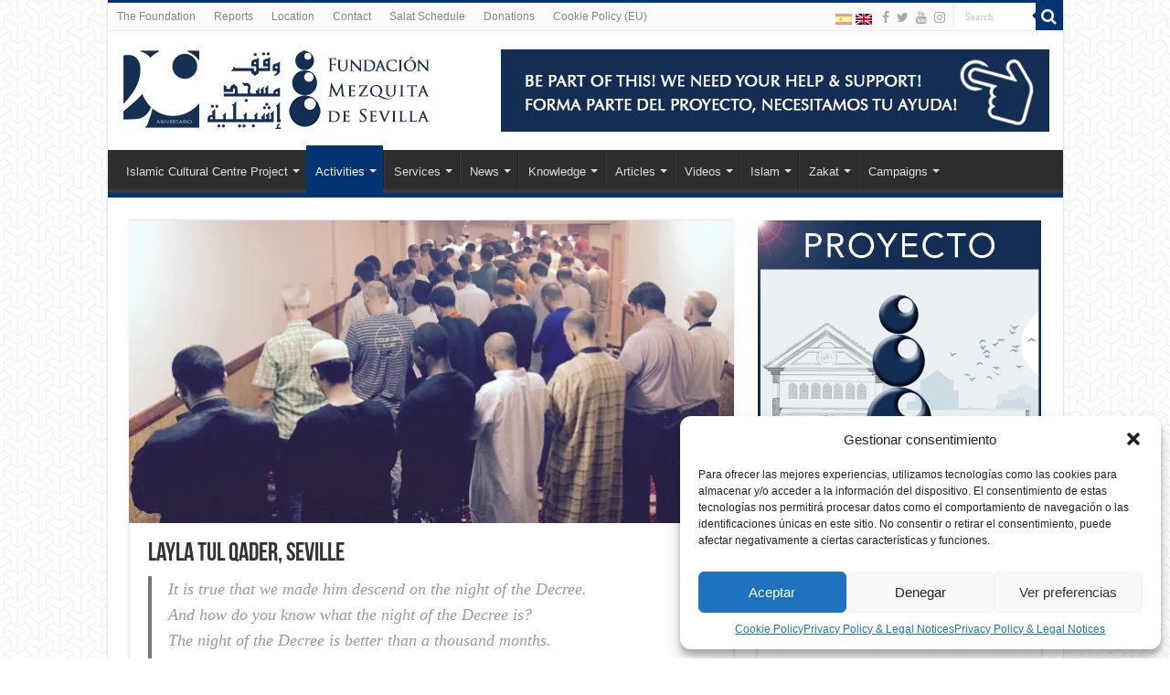

--- FILE ---
content_type: text/html; charset=UTF-8
request_url: https://mezquitadesevilla.com/layla-tul-qader-sevilla/
body_size: 20417
content:
<!DOCTYPE html>
<html lang="es-ES" prefix="og: http://ogp.me/ns# article: http://ogp.me/ns/article#" prefix="og: http://ogp.me/ns#">
<head>
<meta charset="UTF-8" />
<link rel="pingback" href="https://mezquitadesevilla.com/xmlrpc.php" />
<title>Layla tul Qader, Sevilla &#8211; Fundación Mezquita de Sevilla y Centro Cultural Islámico de Sevilla®</title>
<meta name='robots' content='max-image-preview:large' />
<link rel="alternate" hreflang="es-es" href="https://mezquitadesevilla.com/layla-tul-qader-sevilla/" />
<link rel="alternate" hreflang="en-us" href="https://mezquitadesevilla.com/en/layla-tul-qader-seville/" />
<link rel="alternate" hreflang="x-default" href="https://mezquitadesevilla.com/layla-tul-qader-sevilla/" />
<link rel='dns-prefetch' href='//stats.wp.com' />
<link rel='preconnect' href='//i0.wp.com' />
<link rel='preconnect' href='//c0.wp.com' />
<link rel="alternate" type="application/rss+xml" title="Fundación Mezquita de Sevilla y Centro Cultural Islámico de Sevilla® &raquo; Feed" href="https://mezquitadesevilla.com/feed/" />
<link rel="alternate" type="application/rss+xml" title="Fundación Mezquita de Sevilla y Centro Cultural Islámico de Sevilla® &raquo; Feed de los comentarios" href="https://mezquitadesevilla.com/comments/feed/" />
<link rel="alternate" title="oEmbed (JSON)" type="application/json+oembed" href="https://mezquitadesevilla.com/wp-json/oembed/1.0/embed?url=https%3A%2F%2Fmezquitadesevilla.com%2Flayla-tul-qader-sevilla%2F" />
<link rel="alternate" title="oEmbed (XML)" type="text/xml+oembed" href="https://mezquitadesevilla.com/wp-json/oembed/1.0/embed?url=https%3A%2F%2Fmezquitadesevilla.com%2Flayla-tul-qader-sevilla%2F&#038;format=xml" />
<style id='wp-img-auto-sizes-contain-inline-css' type='text/css'>
img:is([sizes=auto i],[sizes^="auto," i]){contain-intrinsic-size:3000px 1500px}
/*# sourceURL=wp-img-auto-sizes-contain-inline-css */
</style>

<style id='wp-emoji-styles-inline-css' type='text/css'>

	img.wp-smiley, img.emoji {
		display: inline !important;
		border: none !important;
		box-shadow: none !important;
		height: 1em !important;
		width: 1em !important;
		margin: 0 0.07em !important;
		vertical-align: -0.1em !important;
		background: none !important;
		padding: 0 !important;
	}
/*# sourceURL=wp-emoji-styles-inline-css */
</style>
<link rel='stylesheet' id='wp-block-library-css' href='https://c0.wp.com/c/6.9/wp-includes/css/dist/block-library/style.min.css' type='text/css' media='all' />
<style id='wp-block-image-inline-css' type='text/css'>
.wp-block-image>a,.wp-block-image>figure>a{display:inline-block}.wp-block-image img{box-sizing:border-box;height:auto;max-width:100%;vertical-align:bottom}@media not (prefers-reduced-motion){.wp-block-image img.hide{visibility:hidden}.wp-block-image img.show{animation:show-content-image .4s}}.wp-block-image[style*=border-radius] img,.wp-block-image[style*=border-radius]>a{border-radius:inherit}.wp-block-image.has-custom-border img{box-sizing:border-box}.wp-block-image.aligncenter{text-align:center}.wp-block-image.alignfull>a,.wp-block-image.alignwide>a{width:100%}.wp-block-image.alignfull img,.wp-block-image.alignwide img{height:auto;width:100%}.wp-block-image .aligncenter,.wp-block-image .alignleft,.wp-block-image .alignright,.wp-block-image.aligncenter,.wp-block-image.alignleft,.wp-block-image.alignright{display:table}.wp-block-image .aligncenter>figcaption,.wp-block-image .alignleft>figcaption,.wp-block-image .alignright>figcaption,.wp-block-image.aligncenter>figcaption,.wp-block-image.alignleft>figcaption,.wp-block-image.alignright>figcaption{caption-side:bottom;display:table-caption}.wp-block-image .alignleft{float:left;margin:.5em 1em .5em 0}.wp-block-image .alignright{float:right;margin:.5em 0 .5em 1em}.wp-block-image .aligncenter{margin-left:auto;margin-right:auto}.wp-block-image :where(figcaption){margin-bottom:1em;margin-top:.5em}.wp-block-image.is-style-circle-mask img{border-radius:9999px}@supports ((-webkit-mask-image:none) or (mask-image:none)) or (-webkit-mask-image:none){.wp-block-image.is-style-circle-mask img{border-radius:0;-webkit-mask-image:url('data:image/svg+xml;utf8,<svg viewBox="0 0 100 100" xmlns="http://www.w3.org/2000/svg"><circle cx="50" cy="50" r="50"/></svg>');mask-image:url('data:image/svg+xml;utf8,<svg viewBox="0 0 100 100" xmlns="http://www.w3.org/2000/svg"><circle cx="50" cy="50" r="50"/></svg>');mask-mode:alpha;-webkit-mask-position:center;mask-position:center;-webkit-mask-repeat:no-repeat;mask-repeat:no-repeat;-webkit-mask-size:contain;mask-size:contain}}:root :where(.wp-block-image.is-style-rounded img,.wp-block-image .is-style-rounded img){border-radius:9999px}.wp-block-image figure{margin:0}.wp-lightbox-container{display:flex;flex-direction:column;position:relative}.wp-lightbox-container img{cursor:zoom-in}.wp-lightbox-container img:hover+button{opacity:1}.wp-lightbox-container button{align-items:center;backdrop-filter:blur(16px) saturate(180%);background-color:#5a5a5a40;border:none;border-radius:4px;cursor:zoom-in;display:flex;height:20px;justify-content:center;opacity:0;padding:0;position:absolute;right:16px;text-align:center;top:16px;width:20px;z-index:100}@media not (prefers-reduced-motion){.wp-lightbox-container button{transition:opacity .2s ease}}.wp-lightbox-container button:focus-visible{outline:3px auto #5a5a5a40;outline:3px auto -webkit-focus-ring-color;outline-offset:3px}.wp-lightbox-container button:hover{cursor:pointer;opacity:1}.wp-lightbox-container button:focus{opacity:1}.wp-lightbox-container button:focus,.wp-lightbox-container button:hover,.wp-lightbox-container button:not(:hover):not(:active):not(.has-background){background-color:#5a5a5a40;border:none}.wp-lightbox-overlay{box-sizing:border-box;cursor:zoom-out;height:100vh;left:0;overflow:hidden;position:fixed;top:0;visibility:hidden;width:100%;z-index:100000}.wp-lightbox-overlay .close-button{align-items:center;cursor:pointer;display:flex;justify-content:center;min-height:40px;min-width:40px;padding:0;position:absolute;right:calc(env(safe-area-inset-right) + 16px);top:calc(env(safe-area-inset-top) + 16px);z-index:5000000}.wp-lightbox-overlay .close-button:focus,.wp-lightbox-overlay .close-button:hover,.wp-lightbox-overlay .close-button:not(:hover):not(:active):not(.has-background){background:none;border:none}.wp-lightbox-overlay .lightbox-image-container{height:var(--wp--lightbox-container-height);left:50%;overflow:hidden;position:absolute;top:50%;transform:translate(-50%,-50%);transform-origin:top left;width:var(--wp--lightbox-container-width);z-index:9999999999}.wp-lightbox-overlay .wp-block-image{align-items:center;box-sizing:border-box;display:flex;height:100%;justify-content:center;margin:0;position:relative;transform-origin:0 0;width:100%;z-index:3000000}.wp-lightbox-overlay .wp-block-image img{height:var(--wp--lightbox-image-height);min-height:var(--wp--lightbox-image-height);min-width:var(--wp--lightbox-image-width);width:var(--wp--lightbox-image-width)}.wp-lightbox-overlay .wp-block-image figcaption{display:none}.wp-lightbox-overlay button{background:none;border:none}.wp-lightbox-overlay .scrim{background-color:#fff;height:100%;opacity:.9;position:absolute;width:100%;z-index:2000000}.wp-lightbox-overlay.active{visibility:visible}@media not (prefers-reduced-motion){.wp-lightbox-overlay.active{animation:turn-on-visibility .25s both}.wp-lightbox-overlay.active img{animation:turn-on-visibility .35s both}.wp-lightbox-overlay.show-closing-animation:not(.active){animation:turn-off-visibility .35s both}.wp-lightbox-overlay.show-closing-animation:not(.active) img{animation:turn-off-visibility .25s both}.wp-lightbox-overlay.zoom.active{animation:none;opacity:1;visibility:visible}.wp-lightbox-overlay.zoom.active .lightbox-image-container{animation:lightbox-zoom-in .4s}.wp-lightbox-overlay.zoom.active .lightbox-image-container img{animation:none}.wp-lightbox-overlay.zoom.active .scrim{animation:turn-on-visibility .4s forwards}.wp-lightbox-overlay.zoom.show-closing-animation:not(.active){animation:none}.wp-lightbox-overlay.zoom.show-closing-animation:not(.active) .lightbox-image-container{animation:lightbox-zoom-out .4s}.wp-lightbox-overlay.zoom.show-closing-animation:not(.active) .lightbox-image-container img{animation:none}.wp-lightbox-overlay.zoom.show-closing-animation:not(.active) .scrim{animation:turn-off-visibility .4s forwards}}@keyframes show-content-image{0%{visibility:hidden}99%{visibility:hidden}to{visibility:visible}}@keyframes turn-on-visibility{0%{opacity:0}to{opacity:1}}@keyframes turn-off-visibility{0%{opacity:1;visibility:visible}99%{opacity:0;visibility:visible}to{opacity:0;visibility:hidden}}@keyframes lightbox-zoom-in{0%{transform:translate(calc((-100vw + var(--wp--lightbox-scrollbar-width))/2 + var(--wp--lightbox-initial-left-position)),calc(-50vh + var(--wp--lightbox-initial-top-position))) scale(var(--wp--lightbox-scale))}to{transform:translate(-50%,-50%) scale(1)}}@keyframes lightbox-zoom-out{0%{transform:translate(-50%,-50%) scale(1);visibility:visible}99%{visibility:visible}to{transform:translate(calc((-100vw + var(--wp--lightbox-scrollbar-width))/2 + var(--wp--lightbox-initial-left-position)),calc(-50vh + var(--wp--lightbox-initial-top-position))) scale(var(--wp--lightbox-scale));visibility:hidden}}
/*# sourceURL=https://c0.wp.com/c/6.9/wp-includes/blocks/image/style.min.css */
</style>
<style id='global-styles-inline-css' type='text/css'>
:root{--wp--preset--aspect-ratio--square: 1;--wp--preset--aspect-ratio--4-3: 4/3;--wp--preset--aspect-ratio--3-4: 3/4;--wp--preset--aspect-ratio--3-2: 3/2;--wp--preset--aspect-ratio--2-3: 2/3;--wp--preset--aspect-ratio--16-9: 16/9;--wp--preset--aspect-ratio--9-16: 9/16;--wp--preset--color--black: #000000;--wp--preset--color--cyan-bluish-gray: #abb8c3;--wp--preset--color--white: #ffffff;--wp--preset--color--pale-pink: #f78da7;--wp--preset--color--vivid-red: #cf2e2e;--wp--preset--color--luminous-vivid-orange: #ff6900;--wp--preset--color--luminous-vivid-amber: #fcb900;--wp--preset--color--light-green-cyan: #7bdcb5;--wp--preset--color--vivid-green-cyan: #00d084;--wp--preset--color--pale-cyan-blue: #8ed1fc;--wp--preset--color--vivid-cyan-blue: #0693e3;--wp--preset--color--vivid-purple: #9b51e0;--wp--preset--gradient--vivid-cyan-blue-to-vivid-purple: linear-gradient(135deg,rgb(6,147,227) 0%,rgb(155,81,224) 100%);--wp--preset--gradient--light-green-cyan-to-vivid-green-cyan: linear-gradient(135deg,rgb(122,220,180) 0%,rgb(0,208,130) 100%);--wp--preset--gradient--luminous-vivid-amber-to-luminous-vivid-orange: linear-gradient(135deg,rgb(252,185,0) 0%,rgb(255,105,0) 100%);--wp--preset--gradient--luminous-vivid-orange-to-vivid-red: linear-gradient(135deg,rgb(255,105,0) 0%,rgb(207,46,46) 100%);--wp--preset--gradient--very-light-gray-to-cyan-bluish-gray: linear-gradient(135deg,rgb(238,238,238) 0%,rgb(169,184,195) 100%);--wp--preset--gradient--cool-to-warm-spectrum: linear-gradient(135deg,rgb(74,234,220) 0%,rgb(151,120,209) 20%,rgb(207,42,186) 40%,rgb(238,44,130) 60%,rgb(251,105,98) 80%,rgb(254,248,76) 100%);--wp--preset--gradient--blush-light-purple: linear-gradient(135deg,rgb(255,206,236) 0%,rgb(152,150,240) 100%);--wp--preset--gradient--blush-bordeaux: linear-gradient(135deg,rgb(254,205,165) 0%,rgb(254,45,45) 50%,rgb(107,0,62) 100%);--wp--preset--gradient--luminous-dusk: linear-gradient(135deg,rgb(255,203,112) 0%,rgb(199,81,192) 50%,rgb(65,88,208) 100%);--wp--preset--gradient--pale-ocean: linear-gradient(135deg,rgb(255,245,203) 0%,rgb(182,227,212) 50%,rgb(51,167,181) 100%);--wp--preset--gradient--electric-grass: linear-gradient(135deg,rgb(202,248,128) 0%,rgb(113,206,126) 100%);--wp--preset--gradient--midnight: linear-gradient(135deg,rgb(2,3,129) 0%,rgb(40,116,252) 100%);--wp--preset--font-size--small: 13px;--wp--preset--font-size--medium: 20px;--wp--preset--font-size--large: 36px;--wp--preset--font-size--x-large: 42px;--wp--preset--spacing--20: 0.44rem;--wp--preset--spacing--30: 0.67rem;--wp--preset--spacing--40: 1rem;--wp--preset--spacing--50: 1.5rem;--wp--preset--spacing--60: 2.25rem;--wp--preset--spacing--70: 3.38rem;--wp--preset--spacing--80: 5.06rem;--wp--preset--shadow--natural: 6px 6px 9px rgba(0, 0, 0, 0.2);--wp--preset--shadow--deep: 12px 12px 50px rgba(0, 0, 0, 0.4);--wp--preset--shadow--sharp: 6px 6px 0px rgba(0, 0, 0, 0.2);--wp--preset--shadow--outlined: 6px 6px 0px -3px rgb(255, 255, 255), 6px 6px rgb(0, 0, 0);--wp--preset--shadow--crisp: 6px 6px 0px rgb(0, 0, 0);}:where(.is-layout-flex){gap: 0.5em;}:where(.is-layout-grid){gap: 0.5em;}body .is-layout-flex{display: flex;}.is-layout-flex{flex-wrap: wrap;align-items: center;}.is-layout-flex > :is(*, div){margin: 0;}body .is-layout-grid{display: grid;}.is-layout-grid > :is(*, div){margin: 0;}:where(.wp-block-columns.is-layout-flex){gap: 2em;}:where(.wp-block-columns.is-layout-grid){gap: 2em;}:where(.wp-block-post-template.is-layout-flex){gap: 1.25em;}:where(.wp-block-post-template.is-layout-grid){gap: 1.25em;}.has-black-color{color: var(--wp--preset--color--black) !important;}.has-cyan-bluish-gray-color{color: var(--wp--preset--color--cyan-bluish-gray) !important;}.has-white-color{color: var(--wp--preset--color--white) !important;}.has-pale-pink-color{color: var(--wp--preset--color--pale-pink) !important;}.has-vivid-red-color{color: var(--wp--preset--color--vivid-red) !important;}.has-luminous-vivid-orange-color{color: var(--wp--preset--color--luminous-vivid-orange) !important;}.has-luminous-vivid-amber-color{color: var(--wp--preset--color--luminous-vivid-amber) !important;}.has-light-green-cyan-color{color: var(--wp--preset--color--light-green-cyan) !important;}.has-vivid-green-cyan-color{color: var(--wp--preset--color--vivid-green-cyan) !important;}.has-pale-cyan-blue-color{color: var(--wp--preset--color--pale-cyan-blue) !important;}.has-vivid-cyan-blue-color{color: var(--wp--preset--color--vivid-cyan-blue) !important;}.has-vivid-purple-color{color: var(--wp--preset--color--vivid-purple) !important;}.has-black-background-color{background-color: var(--wp--preset--color--black) !important;}.has-cyan-bluish-gray-background-color{background-color: var(--wp--preset--color--cyan-bluish-gray) !important;}.has-white-background-color{background-color: var(--wp--preset--color--white) !important;}.has-pale-pink-background-color{background-color: var(--wp--preset--color--pale-pink) !important;}.has-vivid-red-background-color{background-color: var(--wp--preset--color--vivid-red) !important;}.has-luminous-vivid-orange-background-color{background-color: var(--wp--preset--color--luminous-vivid-orange) !important;}.has-luminous-vivid-amber-background-color{background-color: var(--wp--preset--color--luminous-vivid-amber) !important;}.has-light-green-cyan-background-color{background-color: var(--wp--preset--color--light-green-cyan) !important;}.has-vivid-green-cyan-background-color{background-color: var(--wp--preset--color--vivid-green-cyan) !important;}.has-pale-cyan-blue-background-color{background-color: var(--wp--preset--color--pale-cyan-blue) !important;}.has-vivid-cyan-blue-background-color{background-color: var(--wp--preset--color--vivid-cyan-blue) !important;}.has-vivid-purple-background-color{background-color: var(--wp--preset--color--vivid-purple) !important;}.has-black-border-color{border-color: var(--wp--preset--color--black) !important;}.has-cyan-bluish-gray-border-color{border-color: var(--wp--preset--color--cyan-bluish-gray) !important;}.has-white-border-color{border-color: var(--wp--preset--color--white) !important;}.has-pale-pink-border-color{border-color: var(--wp--preset--color--pale-pink) !important;}.has-vivid-red-border-color{border-color: var(--wp--preset--color--vivid-red) !important;}.has-luminous-vivid-orange-border-color{border-color: var(--wp--preset--color--luminous-vivid-orange) !important;}.has-luminous-vivid-amber-border-color{border-color: var(--wp--preset--color--luminous-vivid-amber) !important;}.has-light-green-cyan-border-color{border-color: var(--wp--preset--color--light-green-cyan) !important;}.has-vivid-green-cyan-border-color{border-color: var(--wp--preset--color--vivid-green-cyan) !important;}.has-pale-cyan-blue-border-color{border-color: var(--wp--preset--color--pale-cyan-blue) !important;}.has-vivid-cyan-blue-border-color{border-color: var(--wp--preset--color--vivid-cyan-blue) !important;}.has-vivid-purple-border-color{border-color: var(--wp--preset--color--vivid-purple) !important;}.has-vivid-cyan-blue-to-vivid-purple-gradient-background{background: var(--wp--preset--gradient--vivid-cyan-blue-to-vivid-purple) !important;}.has-light-green-cyan-to-vivid-green-cyan-gradient-background{background: var(--wp--preset--gradient--light-green-cyan-to-vivid-green-cyan) !important;}.has-luminous-vivid-amber-to-luminous-vivid-orange-gradient-background{background: var(--wp--preset--gradient--luminous-vivid-amber-to-luminous-vivid-orange) !important;}.has-luminous-vivid-orange-to-vivid-red-gradient-background{background: var(--wp--preset--gradient--luminous-vivid-orange-to-vivid-red) !important;}.has-very-light-gray-to-cyan-bluish-gray-gradient-background{background: var(--wp--preset--gradient--very-light-gray-to-cyan-bluish-gray) !important;}.has-cool-to-warm-spectrum-gradient-background{background: var(--wp--preset--gradient--cool-to-warm-spectrum) !important;}.has-blush-light-purple-gradient-background{background: var(--wp--preset--gradient--blush-light-purple) !important;}.has-blush-bordeaux-gradient-background{background: var(--wp--preset--gradient--blush-bordeaux) !important;}.has-luminous-dusk-gradient-background{background: var(--wp--preset--gradient--luminous-dusk) !important;}.has-pale-ocean-gradient-background{background: var(--wp--preset--gradient--pale-ocean) !important;}.has-electric-grass-gradient-background{background: var(--wp--preset--gradient--electric-grass) !important;}.has-midnight-gradient-background{background: var(--wp--preset--gradient--midnight) !important;}.has-small-font-size{font-size: var(--wp--preset--font-size--small) !important;}.has-medium-font-size{font-size: var(--wp--preset--font-size--medium) !important;}.has-large-font-size{font-size: var(--wp--preset--font-size--large) !important;}.has-x-large-font-size{font-size: var(--wp--preset--font-size--x-large) !important;}
/*# sourceURL=global-styles-inline-css */
</style>

<style id='classic-theme-styles-inline-css' type='text/css'>
/*! This file is auto-generated */
.wp-block-button__link{color:#fff;background-color:#32373c;border-radius:9999px;box-shadow:none;text-decoration:none;padding:calc(.667em + 2px) calc(1.333em + 2px);font-size:1.125em}.wp-block-file__button{background:#32373c;color:#fff;text-decoration:none}
/*# sourceURL=/wp-includes/css/classic-themes.min.css */
</style>
<link rel='stylesheet' id='wpsm_ac-font-awesome-front-css' href='https://mezquitadesevilla.com/wp-content/plugins/responsive-accordion-and-collapse/css/font-awesome/css/font-awesome.min.css' type='text/css' media='all' />
<link rel='stylesheet' id='wpsm_ac_bootstrap-front-css' href='https://mezquitadesevilla.com/wp-content/plugins/responsive-accordion-and-collapse/css/bootstrap-front.css' type='text/css' media='all' />
<link rel='stylesheet' id='wpml-legacy-horizontal-list-0-css' href='https://mezquitadesevilla.com/wp-content/plugins/sitepress-multilingual-cms/templates/language-switchers/legacy-list-horizontal/style.min.css' type='text/css' media='all' />
<style id='wpml-legacy-horizontal-list-0-inline-css' type='text/css'>
.wpml-ls-statics-shortcode_actions, .wpml-ls-statics-shortcode_actions .wpml-ls-sub-menu, .wpml-ls-statics-shortcode_actions a {border-color:#cdcdcd;}.wpml-ls-statics-shortcode_actions a, .wpml-ls-statics-shortcode_actions .wpml-ls-sub-menu a, .wpml-ls-statics-shortcode_actions .wpml-ls-sub-menu a:link, .wpml-ls-statics-shortcode_actions li:not(.wpml-ls-current-language) .wpml-ls-link, .wpml-ls-statics-shortcode_actions li:not(.wpml-ls-current-language) .wpml-ls-link:link {color:#444444;background-color:#ffffff;}.wpml-ls-statics-shortcode_actions .wpml-ls-sub-menu a:hover,.wpml-ls-statics-shortcode_actions .wpml-ls-sub-menu a:focus, .wpml-ls-statics-shortcode_actions .wpml-ls-sub-menu a:link:hover, .wpml-ls-statics-shortcode_actions .wpml-ls-sub-menu a:link:focus {color:#000000;background-color:#eeeeee;}.wpml-ls-statics-shortcode_actions .wpml-ls-current-language > a {color:#444444;background-color:#ffffff;}.wpml-ls-statics-shortcode_actions .wpml-ls-current-language:hover>a, .wpml-ls-statics-shortcode_actions .wpml-ls-current-language>a:focus {color:#000000;background-color:#eeeeee;}
/*# sourceURL=wpml-legacy-horizontal-list-0-inline-css */
</style>
<link rel='stylesheet' id='cmplz-general-css' href='https://mezquitadesevilla.com/wp-content/plugins/complianz-gdpr/assets/css/cookieblocker.min.css' type='text/css' media='all' />
<link rel='stylesheet' id='tie-style-css' href='https://mezquitadesevilla.com/wp-content/themes/sahifa/style.css' type='text/css' media='all' />
<link rel='stylesheet' id='tie-ilightbox-skin-css' href='https://mezquitadesevilla.com/wp-content/themes/sahifa/css/ilightbox/metro-white-skin/skin.css' type='text/css' media='all' />
<script type="text/javascript" src="https://c0.wp.com/c/6.9/wp-includes/js/jquery/jquery.min.js" id="jquery-core-js"></script>
<script type="text/javascript" src="https://c0.wp.com/c/6.9/wp-includes/js/jquery/jquery-migrate.min.js" id="jquery-migrate-js"></script>
<script type="text/javascript" id="wpml-browser-redirect-js-extra">
/* <![CDATA[ */
var wpml_browser_redirect_params = {"pageLanguage":"es","languageUrls":{"es_es":"https://mezquitadesevilla.com/layla-tul-qader-sevilla/","es":"https://mezquitadesevilla.com/layla-tul-qader-sevilla/","en_us":"https://mezquitadesevilla.com/en/layla-tul-qader-seville/","en":"https://mezquitadesevilla.com/en/layla-tul-qader-seville/","us":"https://mezquitadesevilla.com/en/layla-tul-qader-seville/"},"cookie":{"name":"_icl_visitor_lang_js","domain":"mezquitadesevilla.com","path":"/","expiration":24}};
//# sourceURL=wpml-browser-redirect-js-extra
/* ]]> */
</script>
<script type="text/javascript" src="https://mezquitadesevilla.com/wp-content/plugins/sitepress-multilingual-cms/dist/js/browser-redirect/app.js" id="wpml-browser-redirect-js"></script>
<link rel="https://api.w.org/" href="https://mezquitadesevilla.com/wp-json/" /><link rel="alternate" title="JSON" type="application/json" href="https://mezquitadesevilla.com/wp-json/wp/v2/posts/1261" /><link rel="EditURI" type="application/rsd+xml" title="RSD" href="https://mezquitadesevilla.com/xmlrpc.php?rsd" />
<meta name="generator" content="WordPress 6.9" />
<link rel="canonical" href="https://mezquitadesevilla.com/layla-tul-qader-sevilla/" />
<link rel='shortlink' href='https://mezquitadesevilla.com/?p=1261' />
<meta name="generator" content="WPML ver:4.8.6 stt:1,2;" />
<meta property="og:title" name="og:title" content="Layla tul Qader, Sevilla" />
<meta property="og:type" name="og:type" content="article" />
<meta property="og:image" name="og:image" content="https://i0.wp.com/mezquitadesevilla.com/wp-content/uploads/2015/07/FullSizeRender-copy.jpg?fit=618%2C377&amp;ssl=1" />
<meta property="og:url" name="og:url" content="https://mezquitadesevilla.com/layla-tul-qader-sevilla/" />
<meta property="og:description" name="og:description" content="Es cierto que lo hicimos descender en la noche del Decreto. ¿Y cómo hacerte saber qué es la noche del Decreto? La noche del Decreto es mejor que mil meses. En ella descienden los ángeles y el espíritu con las órdenes de tu Señor para cada asunto. Paz, ella dura hasta el despuntar del alba. &hellip;" />
<meta property="og:locale" name="og:locale" content="es_ES" />
<meta property="og:site_name" name="og:site_name" content="Fundación Mezquita de Sevilla y Centro Cultural Islámico de Sevilla®" />
<meta property="twitter:card" name="twitter:card" content="summary_large_image" />
<meta property="article:section" name="article:section" content="Actividades" />
<meta property="article:published_time" name="article:published_time" content="2015-07-16T01:32:03+00:00" />
<meta property="article:modified_time" name="article:modified_time" content="2015-07-16T01:32:03+00:00" />
<meta property="article:author" name="article:author" content="https://mezquitadesevilla.com/author/ibrahim/" />
<meta name="ti-site-data" content="[base64]" />	<style>img#wpstats{display:none}</style>
					<style>.cmplz-hidden {
					display: none !important;
				}</style><link rel="shortcut icon" href="https://mezquitadesevilla.com/wp-content/uploads/2023/07/favi.png" title="Favicon" />
<!--[if IE]>
<script type="text/javascript">jQuery(document).ready(function (){ jQuery(".menu-item").has("ul").children("a").attr("aria-haspopup", "true");});</script>
<![endif]-->
<!--[if lt IE 9]>
<script src="https://mezquitadesevilla.com/wp-content/themes/sahifa/js/html5.js"></script>
<script src="https://mezquitadesevilla.com/wp-content/themes/sahifa/js/selectivizr-min.js"></script>
<![endif]-->
<!--[if IE 9]>
<link rel="stylesheet" type="text/css" media="all" href="https://mezquitadesevilla.com/wp-content/themes/sahifa/css/ie9.css" />
<![endif]-->
<!--[if IE 8]>
<link rel="stylesheet" type="text/css" media="all" href="https://mezquitadesevilla.com/wp-content/themes/sahifa/css/ie8.css" />
<![endif]-->
<!--[if IE 7]>
<link rel="stylesheet" type="text/css" media="all" href="https://mezquitadesevilla.com/wp-content/themes/sahifa/css/ie7.css" />
<![endif]-->

<meta http-equiv="X-UA-Compatible" content="IE=edge,chrome=1" />
<meta name="viewport" content="width=device-width, initial-scale=1.0" />

<!-- Global site tag (gtag.js) - Google Analytics -->
<script async src="https://www.googletagmanager.com/gtag/js?id=UA-76120155-1"></script>
<script>
  window.dataLayer = window.dataLayer || [];
  function gtag(){dataLayer.push(arguments);}
  gtag('js', new Date());

  gtag('config', 'UA-76120155-1');
</script>

<style type="text/css" media="screen">

#main-nav,
.cat-box-content,
#sidebar .widget-container,
.post-listing,
#commentform {
	border-bottom-color: #023373;
}

.search-block .search-button,
#topcontrol,
#main-nav ul li.current-menu-item a,
#main-nav ul li.current-menu-item a:hover,
#main-nav ul li.current_page_parent a,
#main-nav ul li.current_page_parent a:hover,
#main-nav ul li.current-menu-parent a,
#main-nav ul li.current-menu-parent a:hover,
#main-nav ul li.current-page-ancestor a,
#main-nav ul li.current-page-ancestor a:hover,
.pagination span.current,
.share-post span.share-text,
.flex-control-paging li a.flex-active,
.ei-slider-thumbs li.ei-slider-element,
.review-percentage .review-item span span,
.review-final-score,
.button,
a.button,
a.more-link,
#main-content input[type="submit"],
.form-submit #submit,
#login-form .login-button,
.widget-feedburner .feedburner-subscribe,
input[type="submit"],
#buddypress button,
#buddypress a.button,
#buddypress input[type=submit],
#buddypress input[type=reset],
#buddypress ul.button-nav li a,
#buddypress div.generic-button a,
#buddypress .comment-reply-link,
#buddypress div.item-list-tabs ul li a span,
#buddypress div.item-list-tabs ul li.selected a,
#buddypress div.item-list-tabs ul li.current a,
#buddypress #members-directory-form div.item-list-tabs ul li.selected span,
#members-list-options a.selected,
#groups-list-options a.selected,
body.dark-skin #buddypress div.item-list-tabs ul li a span,
body.dark-skin #buddypress div.item-list-tabs ul li.selected a,
body.dark-skin #buddypress div.item-list-tabs ul li.current a,
body.dark-skin #members-list-options a.selected,
body.dark-skin #groups-list-options a.selected,
.search-block-large .search-button,
#featured-posts .flex-next:hover,
#featured-posts .flex-prev:hover,
a.tie-cart span.shooping-count,
.woocommerce span.onsale,
.woocommerce-page span.onsale ,
.woocommerce .widget_price_filter .ui-slider .ui-slider-handle,
.woocommerce-page .widget_price_filter .ui-slider .ui-slider-handle,
#check-also-close,
a.post-slideshow-next,
a.post-slideshow-prev,
.widget_price_filter .ui-slider .ui-slider-handle,
.quantity .minus:hover,
.quantity .plus:hover,
.mejs-container .mejs-controls .mejs-time-rail .mejs-time-current,
#reading-position-indicator  {
	background-color:#023373;
}

::-webkit-scrollbar-thumb{
	background-color:#023373 !important;
}

#theme-footer,
#theme-header,
.top-nav ul li.current-menu-item:before,
#main-nav .menu-sub-content ,
#main-nav ul ul,
#check-also-box {
	border-top-color: #023373;
}

.search-block:after {
	border-right-color:#023373;
}

body.rtl .search-block:after {
	border-left-color:#023373;
}

#main-nav ul > li.menu-item-has-children:hover > a:after,
#main-nav ul > li.mega-menu:hover > a:after {
	border-color:transparent transparent #023373;
}

.widget.timeline-posts li a:hover,
.widget.timeline-posts li a:hover span.tie-date {
	color: #023373;
}

.widget.timeline-posts li a:hover span.tie-date:before {
	background: #023373;
	border-color: #023373;
}

#order_review,
#order_review_heading {
	border-color: #023373;
}

		body {
					background-image : url(https://mezquitadesevilla.com/wp-content/themes/sahifa/images/patterns/body-bg44.png);
					background-position: top center;
		}
		
</style>

		<script type="text/javascript">
			/* <![CDATA[ */
				var sf_position = '0';
				var sf_templates = "<a href=\"{search_url_escaped}\">View All Results<\/a>";
				var sf_input = '.search-live';
				jQuery(document).ready(function(){
					jQuery(sf_input).ajaxyLiveSearch({"expand":false,"searchUrl":"https:\/\/mezquitadesevilla.com\/?s=%s","text":"Search","delay":500,"iwidth":180,"width":315,"ajaxUrl":"https:\/\/mezquitadesevilla.com\/wp-admin\/admin-ajax.php?lang=es","rtl":0});
					jQuery(".live-search_ajaxy-selective-input").keyup(function() {
						var width = jQuery(this).val().length * 8;
						if(width < 50) {
							width = 50;
						}
						jQuery(this).width(width);
					});
					jQuery(".live-search_ajaxy-selective-search").click(function() {
						jQuery(this).find(".live-search_ajaxy-selective-input").focus();
					});
					jQuery(".live-search_ajaxy-selective-close").click(function() {
						jQuery(this).parent().remove();
					});
				});
			/* ]]> */
		</script>
		<link rel="icon" href="https://i0.wp.com/mezquitadesevilla.com/wp-content/uploads/2017/03/cropped-10806301_356939557817824_2740034178983378156_n.jpg?fit=32%2C32&#038;ssl=1" sizes="32x32" />
<link rel="icon" href="https://i0.wp.com/mezquitadesevilla.com/wp-content/uploads/2017/03/cropped-10806301_356939557817824_2740034178983378156_n.jpg?fit=192%2C192&#038;ssl=1" sizes="192x192" />
<link rel="apple-touch-icon" href="https://i0.wp.com/mezquitadesevilla.com/wp-content/uploads/2017/03/cropped-10806301_356939557817824_2740034178983378156_n.jpg?fit=180%2C180&#038;ssl=1" />
<meta name="msapplication-TileImage" content="https://i0.wp.com/mezquitadesevilla.com/wp-content/uploads/2017/03/cropped-10806301_356939557817824_2740034178983378156_n.jpg?fit=270%2C270&#038;ssl=1" />
</head>
<body id="top" class="wp-singular post-template-default single single-post postid-1261 single-format-standard wp-theme-sahifa">

<div class="wrapper-outer">

	<div class="background-cover"></div>

	<aside id="slide-out">

			<div class="search-mobile">
			<form method="get" id="searchform-mobile" action="https://mezquitadesevilla.com/">
				<button class="search-button" type="submit" value="Search"><i class="fa fa-search"></i></button>
				<input type="text" id="s-mobile" name="s" title="Search" value="Search" onfocus="if (this.value == 'Search') {this.value = '';}" onblur="if (this.value == '') {this.value = 'Search';}"  />
			</form>
		</div><!-- .search-mobile /-->
	
			<div class="social-icons">
		<a class="ttip-none" title="Facebook" href="https://www.facebook.com/MezquitaSevilla" target="_blank"><i class="fa fa-facebook"></i></a><a class="ttip-none" title="Twitter" href="https://twitter.com/MezquitaSevilla" target="_blank"><i class="fa fa-twitter"></i></a><a class="ttip-none" title="Youtube" href="https://www.youtube.com/mezquitasevilla" target="_blank"><i class="fa fa-youtube"></i></a><a class="ttip-none" title="instagram" href="https://www.instagram.com/mezquitasevilla" target="_blank"><i class="fa fa-instagram"></i></a>
			</div>

	
		<div id="mobile-menu" ></div>
	</aside><!-- #slide-out /-->

		<div id="wrapper" class="boxed-all">
		<div class="inner-wrapper">

		<header id="theme-header" class="theme-header">
						<div id="top-nav" class="top-nav">
				<div class="container">

			
				<div class="top-menu"><ul id="menu-top-menu" class="menu"><li id="menu-item-22" class="menu-item menu-item-type-post_type menu-item-object-page menu-item-22"><a href="https://mezquitadesevilla.com/la-fundacion/">La Fundación</a></li>
<li id="menu-item-9892" class="menu-item menu-item-type-post_type menu-item-object-page menu-item-9892"><a href="https://mezquitadesevilla.com/informes-anuales/">Informes</a></li>
<li id="menu-item-21" class="menu-item menu-item-type-post_type menu-item-object-page menu-item-21"><a href="https://mezquitadesevilla.com/ubicacion/">Ubicación</a></li>
<li id="menu-item-20" class="menu-item menu-item-type-post_type menu-item-object-page menu-item-20"><a href="https://mezquitadesevilla.com/contacto/">Contacto</a></li>
<li id="menu-item-25" class="menu-item menu-item-type-post_type menu-item-object-page menu-item-25"><a href="https://mezquitadesevilla.com/horario-del-salat/">Horario del Salat</a></li>
<li id="menu-item-629" class="menu-item menu-item-type-post_type menu-item-object-page menu-item-629"><a href="https://mezquitadesevilla.com/donaciones/">Donaciones</a></li>
<li id="menu-item-22514" class="menu-item menu-item-type-post_type menu-item-object-page menu-item-22514"><a href="https://mezquitadesevilla.com/politica-de-cookies-ue/">Política de cookies (UE)</a></li>
</ul></div>
						<div class="search-block">
						<form method="get" id="searchform-header" action="https://mezquitadesevilla.com/">
							<button class="search-button" type="submit" value="Search"><i class="fa fa-search"></i></button>
							<input class="search-live" type="text" id="s-header" name="s" title="Search" value="Search" onfocus="if (this.value == 'Search') {this.value = '';}" onblur="if (this.value == '') {this.value = 'Search';}"  />
						</form>
					</div><!-- .search-block /-->
			<div class="social-icons">
		<a class="ttip-none" title="Facebook" href="https://www.facebook.com/MezquitaSevilla" target="_blank"><i class="fa fa-facebook"></i></a><a class="ttip-none" title="Twitter" href="https://twitter.com/MezquitaSevilla" target="_blank"><i class="fa fa-twitter"></i></a><a class="ttip-none" title="Youtube" href="https://www.youtube.com/mezquitasevilla" target="_blank"><i class="fa fa-youtube"></i></a><a class="ttip-none" title="instagram" href="https://www.instagram.com/mezquitasevilla" target="_blank"><i class="fa fa-instagram"></i></a>
			</div>

	
	<div id="tie_lang_switcher"><img src="https://mezquitadesevilla.com/wp-content/plugins/sitepress-multilingual-cms/res/flags/es.png" height="12" alt="es" width="18" /><a href="https://mezquitadesevilla.com/en/layla-tul-qader-seville/"><img src="https://mezquitadesevilla.com/wp-content/plugins/sitepress-multilingual-cms/res/flags/en.png" height="12" alt="en" width="18" /></a></div>
				</div><!-- .container /-->
			</div><!-- .top-menu /-->
			
		<div class="header-content">

					<a id="slide-out-open" class="slide-out-open" href="#"><span></span></a>
		
			<div class="logo">
			<h2>								<a title="Fundación Mezquita de Sevilla y Centro Cultural Islámico de Sevilla®" href="https://mezquitadesevilla.com/">
					<img src="https://mezquitadesevilla.com/wp-content/uploads/2024/10/12x3x72N.png" alt="Fundación Mezquita de Sevilla y Centro Cultural Islámico de Sevilla®"  /><strong>Fundación Mezquita de Sevilla y Centro Cultural Islámico de Sevilla® Fundación Mezquita de Sevilla y Centro Cultural Islámico de Sevilla®</strong>
				</a>
			</h2>			</div><!-- .logo /-->
			<div class="e3lan e3lan-top">
			<a href="https://mezquitadesevilla.com/category/proyecto-ccis/" title="" target="_blank">
				<img src="https://mezquitadesevilla.com/wp-content/uploads/2020/05/help.gif" alt="" />
			</a>
				</div>			<div class="clear"></div>

		</div>
													<nav id="main-nav" class="fixed-enabled">
				<div class="container">

				
					<div class="main-menu"><ul id="menu-menu-principal" class="menu"><li id="menu-item-935" class="menu-item menu-item-type-taxonomy menu-item-object-category menu-item-935 mega-menu mega-cat "><a href="https://mezquitadesevilla.com/category/proyecto-ccis/">Proyecto CCISevilla</a>
<div class="mega-menu-block menu-sub-content">

<div class="mega-menu-content">
<div class="mega-cat-wrapper">  <div class="mega-cat-content"><div id="mega-cat-935-8" class="mega-cat-content-tab"><div class="mega-menu-post"><div class="post-thumbnail tie_video"><a class="mega-menu-link" href="https://mezquitadesevilla.com/presentacion/" title="Presentación"><img src="https://i0.wp.com/mezquitadesevilla.com/wp-content/uploads/2015/04/intro.jpg?resize=310%2C165&ssl=1" width="310" height="165" alt="Presentación" /><span class="fa overlay-icon"></span></a></div><h3 class="post-box-title"><a class="mega-menu-link" href="https://mezquitadesevilla.com/presentacion/" title="Presentación">Presentación</a></h3>
									<span class="tie-date"><i class="fa fa-clock-o"></i>30/11/2021</span>
							</div> <!-- mega-menu-post --><div class="mega-menu-post"><div class="post-thumbnail"><a class="mega-menu-link" href="https://mezquitadesevilla.com/servicios-actividades-y-espacios/" title="Servicios, actividades y espacios"><img src="https://i0.wp.com/mezquitadesevilla.com/wp-content/uploads/2021/12/Sas-copy.png?resize=310%2C165&ssl=1" width="310" height="165" alt="Servicios, actividades y espacios" /><span class="fa overlay-icon"></span></a></div><h3 class="post-box-title"><a class="mega-menu-link" href="https://mezquitadesevilla.com/servicios-actividades-y-espacios/" title="Servicios, actividades y espacios">Servicios, actividades y espacios</a></h3>
									<span class="tie-date"><i class="fa fa-clock-o"></i>30/11/2021</span>
							</div> <!-- mega-menu-post --><div class="mega-menu-post"><div class="post-thumbnail"><a class="mega-menu-link" href="https://mezquitadesevilla.com/preguntas-mas-frecuentes/" title="Preguntas más frecuentes"><img src="https://i0.wp.com/mezquitadesevilla.com/wp-content/uploads/2021/12/faq-1.png?resize=310%2C165&ssl=1" width="310" height="165" alt="Preguntas más frecuentes" /><span class="fa overlay-icon"></span></a></div><h3 class="post-box-title"><a class="mega-menu-link" href="https://mezquitadesevilla.com/preguntas-mas-frecuentes/" title="Preguntas más frecuentes">Preguntas más frecuentes</a></h3>
									<span class="tie-date"><i class="fa fa-clock-o"></i>30/11/2021</span>
							</div> <!-- mega-menu-post --><div class="mega-menu-post"><div class="post-thumbnail"><a class="mega-menu-link" href="https://mezquitadesevilla.com/timeline/" title="Cronología y estado del proyecto"><img src="https://i0.wp.com/mezquitadesevilla.com/wp-content/uploads/2021/11/alcazar.jpg?resize=310%2C165&ssl=1" width="310" height="165" alt="Cronología y estado del proyecto" /><span class="fa overlay-icon"></span></a></div><h3 class="post-box-title"><a class="mega-menu-link" href="https://mezquitadesevilla.com/timeline/" title="Cronología y estado del proyecto">Cronología y estado del proyecto</a></h3>
									<span class="tie-date"><i class="fa fa-clock-o"></i>10/11/2021</span>
							</div> <!-- mega-menu-post --></div><!-- .mega-cat-content-tab --> </div> <!-- .mega-cat-content -->
								<div class="clear"></div>
							</div> <!-- .mega-cat-Wrapper --> 
</div><!-- .mega-menu-content --> 
</div><!-- .mega-menu-block --> 
</li>
<li id="menu-item-964" class="menu-item menu-item-type-taxonomy menu-item-object-category current-post-ancestor current-menu-parent current-post-parent menu-item-has-children menu-item-964 mega-menu mega-recent-featured "><a href="https://mezquitadesevilla.com/category/actividadeseventos/">Actividades</a>
<div class="mega-menu-block menu-sub-content">

<ul class="mega-recent-featured-list sub-list">
	<li id="menu-item-15128" class="menu-item menu-item-type-post_type menu-item-object-page menu-item-15128"><a href="https://mezquitadesevilla.com/calendario-de-actividades-regulares-y-eventos/"><i class="fa fa-calendar"></i>Calendario de actividades</a></li>
	<li id="menu-item-6296" class="menu-item menu-item-type-taxonomy menu-item-object-category menu-item-6296"><a href="https://mezquitadesevilla.com/category/actividades-regulares/"><i class="fa fa-server"></i>Actividades Regulares</a></li>
	<li id="menu-item-114" class="menu-item menu-item-type-post_type menu-item-object-page menu-item-114"><a href="https://mezquitadesevilla.com/actividades/"><i class="fa fa-cogs"></i>Actividades &#038; Eventos</a></li>
	<li id="menu-item-9893" class="menu-item menu-item-type-taxonomy menu-item-object-category menu-item-9893"><a href="https://mezquitadesevilla.com/category/galerias/"><i class="fa fa-camera"></i>Galerias de Fotos</a></li>
</ul>

<div class="mega-menu-content">
<div class="mega-recent-post"><div class="post-thumbnail"><a class="mega-menu-link" href="https://mezquitadesevilla.com/uniendo-patrimonio-y-futuro-visita-de-ibrahim-aybek/" title="Uniendo Patrimonio y Futuro: Visita de İbrahim Aybek"><img src="https://i0.wp.com/mezquitadesevilla.com/wp-content/uploads/2026/01/ibrahim-Aybek-Post-Coverphoto-wordpress.jpg?resize=660%2C330&ssl=1" width="660" height="330" alt="Uniendo Patrimonio y Futuro: Visita de İbrahim Aybek" /><span class="fa overlay-icon"></span></a></div><h3 class="post-box-title"><a class="mega-menu-link" href="https://mezquitadesevilla.com/uniendo-patrimonio-y-futuro-visita-de-ibrahim-aybek/" title="Uniendo Patrimonio y Futuro: Visita de İbrahim Aybek">Uniendo Patrimonio y Futuro: Visita de İbrahim Aybek</a></h3>
						<span class="tie-date"><i class="fa fa-clock-o"></i>20/01/2026</span>
						</div> <!-- mega-recent-post --><div class="mega-check-also"><ul><li><div class="post-thumbnail"><a class="mega-menu-link" href="https://mezquitadesevilla.com/visita-de-tuan-syed-azmin-a-sevilla/" title="Visita de Tuan Syed Azmin a Sevilla"><img src="https://i0.wp.com/mezquitadesevilla.com/wp-content/uploads/2026/01/syed-azmin-Post-Coverphoto-wordpress.jpg?resize=110%2C75&ssl=1" width="110" height="75" alt="Visita de Tuan Syed Azmin a Sevilla" /><span class="fa overlay-icon"></span></a></div><h3 class="post-box-title"><a class="mega-menu-link" href="https://mezquitadesevilla.com/visita-de-tuan-syed-azmin-a-sevilla/" title="Visita de Tuan Syed Azmin a Sevilla">Visita de Tuan Syed Azmin a Sevilla</a></h3><span class="tie-date"><i class="fa fa-clock-o"></i>20/01/2026</span></li><li><div class="post-thumbnail"><a class="mega-menu-link" href="https://mezquitadesevilla.com/fortaleciendo-nuestra-comunidad-anuncio-de-colaboracion-con-siar-sevilla/" title="Fortaleciendo Nuestra Comunidad: Anuncio de Colaboración con SIAR Sevilla"><img src="https://i0.wp.com/mezquitadesevilla.com/wp-content/uploads/2025/12/SIAR-Post-Coverphoto-wordpress.jpg?resize=110%2C75&ssl=1" width="110" height="75" alt="Fortaleciendo Nuestra Comunidad: Anuncio de Colaboración con SIAR Sevilla" /><span class="fa overlay-icon"></span></a></div><h3 class="post-box-title"><a class="mega-menu-link" href="https://mezquitadesevilla.com/fortaleciendo-nuestra-comunidad-anuncio-de-colaboracion-con-siar-sevilla/" title="Fortaleciendo Nuestra Comunidad: Anuncio de Colaboración con SIAR Sevilla">Fortaleciendo Nuestra Comunidad: Anuncio de Colaboración con SIAR Sevilla</a></h3><span class="tie-date"><i class="fa fa-clock-o"></i>04/12/2025</span></li><li><div class="post-thumbnail"><a class="mega-menu-link" href="https://mezquitadesevilla.com/viaje-a-malasia-un-compromiso-de-hermandad-y-apoyo-inquebrantable/" title="Viaje a Malasia: Un Compromiso de Hermandad y Apoyo Inquebrantable"><img src="https://i0.wp.com/mezquitadesevilla.com/wp-content/uploads/2025/12/malaysia-trip-Post-Coverphoto-wordpress.jpg?resize=110%2C75&ssl=1" width="110" height="75" alt="Viaje a Malasia: Un Compromiso de Hermandad y Apoyo Inquebrantable" /><span class="fa overlay-icon"></span></a></div><h3 class="post-box-title"><a class="mega-menu-link" href="https://mezquitadesevilla.com/viaje-a-malasia-un-compromiso-de-hermandad-y-apoyo-inquebrantable/" title="Viaje a Malasia: Un Compromiso de Hermandad y Apoyo Inquebrantable">Viaje a Malasia: Un Compromiso de Hermandad y Apoyo Inquebrantable</a></h3><span class="tie-date"><i class="fa fa-clock-o"></i>04/12/2025</span></li></ul></div> <!-- mega-check-also -->
</div><!-- .mega-menu-content --> 
</div><!-- .mega-menu-block --> 
</li>
<li id="menu-item-10441" class="menu-item menu-item-type-custom menu-item-object-custom menu-item-has-children menu-item-10441"><a href="#">Servicios</a>
<ul class="sub-menu menu-sub-content">
	<li id="menu-item-10420" class="menu-item menu-item-type-post_type menu-item-object-page menu-item-10420"><a href="https://mezquitadesevilla.com/hacerse-musulman-2/">Hacerse musulmán</a></li>
	<li id="menu-item-10431" class="menu-item menu-item-type-post_type menu-item-object-page menu-item-10431"><a href="https://mezquitadesevilla.com/certificado-de-shahada/">Certificado de Shahada</a></li>
	<li id="menu-item-14278" class="menu-item menu-item-type-post_type menu-item-object-page menu-item-14278"><a href="https://mezquitadesevilla.com/matrimonios/">Matrimonios</a></li>
	<li id="menu-item-10436" class="menu-item menu-item-type-post_type menu-item-object-page menu-item-10436"><a href="https://mezquitadesevilla.com/defunciones/">Defunciones</a></li>
	<li id="menu-item-10572" class="menu-item menu-item-type-post_type menu-item-object-page menu-item-10572"><a href="https://mezquitadesevilla.com/atencion-y-recepciones/">Atención y Recepciones</a></li>
</ul>
</li>
<li id="menu-item-961" class="menu-item menu-item-type-taxonomy menu-item-object-category menu-item-has-children menu-item-961 mega-menu mega-recent-featured "><a href="https://mezquitadesevilla.com/category/noticias/">Noticias</a>
<div class="mega-menu-block menu-sub-content">

<ul class="mega-recent-featured-list sub-list">
	<li id="menu-item-2162" class="menu-item menu-item-type-taxonomy menu-item-object-category menu-item-2162"><a href="https://mezquitadesevilla.com/category/noticias/"><i class="fa fa-newspaper-o"></i>Noticias</a></li>
	<li id="menu-item-3703" class="menu-item menu-item-type-taxonomy menu-item-object-category menu-item-3703"><a href="https://mezquitadesevilla.com/category/diplomacia/"><i class="fa fa-flag-o"></i>Diplomacia</a></li>
	<li id="menu-item-2161" class="menu-item menu-item-type-taxonomy menu-item-object-category menu-item-2161"><a href="https://mezquitadesevilla.com/category/comunicados/"><i class="fa fa-bullhorn"></i>Comunicados</a></li>
</ul>

<div class="mega-menu-content">
<div class="mega-recent-post"><div class="post-thumbnail"><a class="mega-menu-link" href="https://mezquitadesevilla.com/visita-de-shaykh-yassir-qadhi/" title="Visita de Shaykh Yassir Qadhi"><img src="https://i0.wp.com/mezquitadesevilla.com/wp-content/uploads/2026/01/CB_YQADHI.jpg?resize=660%2C330&ssl=1" width="660" height="330" alt="Visita de Shaykh Yassir Qadhi" /><span class="fa overlay-icon"></span></a></div><h3 class="post-box-title"><a class="mega-menu-link" href="https://mezquitadesevilla.com/visita-de-shaykh-yassir-qadhi/" title="Visita de Shaykh Yassir Qadhi">Visita de Shaykh Yassir Qadhi</a></h3>
						<span class="tie-date"><i class="fa fa-clock-o"></i>07/01/2026</span>
						</div> <!-- mega-recent-post --><div class="mega-check-also"><ul><li><div class="post-thumbnail tie_video"><a class="mega-menu-link" href="https://mezquitadesevilla.com/video-20-anos-de-historia-y-servicio-comprometidos-con-el-presente-y-el-futuro/" title="Video: 20 Años de historia y servicio, comprometidos con el presente y el futuro"><img src="https://i0.wp.com/mezquitadesevilla.com/wp-content/uploads/2025/11/video-20-Post-Coverphoto-wordpress.jpg?resize=110%2C75&ssl=1" width="110" height="75" alt="Video: 20 Años de historia y servicio, comprometidos con el presente y el futuro" /><span class="fa overlay-icon"></span></a></div><h3 class="post-box-title"><a class="mega-menu-link" href="https://mezquitadesevilla.com/video-20-anos-de-historia-y-servicio-comprometidos-con-el-presente-y-el-futuro/" title="Video: 20 Años de historia y servicio, comprometidos con el presente y el futuro">Video: 20 Años de historia y servicio, comprometidos con el presente y el futuro</a></h3><span class="tie-date"><i class="fa fa-clock-o"></i>17/11/2025</span></li><li><div class="post-thumbnail"><a class="mega-menu-link" href="https://mezquitadesevilla.com/la-fundacion-mezquita-de-sevilla-en-el-vii-congreso-nacional-desmontando-la-islamofobia/" title="La Fundación Mezquita de Sevilla en el VII Congreso Nacional “Desmontando la Islamofobia”"><img src="https://i0.wp.com/mezquitadesevilla.com/wp-content/uploads/2025/10/malaga-islamophobia-conf-Post-Coverphoto-wordpress.jpg?resize=110%2C75&ssl=1" width="110" height="75" alt="La Fundación Mezquita de Sevilla en el VII Congreso Nacional “Desmontando la Islamofobia”" /><span class="fa overlay-icon"></span></a></div><h3 class="post-box-title"><a class="mega-menu-link" href="https://mezquitadesevilla.com/la-fundacion-mezquita-de-sevilla-en-el-vii-congreso-nacional-desmontando-la-islamofobia/" title="La Fundación Mezquita de Sevilla en el VII Congreso Nacional “Desmontando la Islamofobia”">La Fundación Mezquita de Sevilla en el VII Congreso Nacional “Desmontando la Islamofobia”</a></h3><span class="tie-date"><i class="fa fa-clock-o"></i>22/10/2025</span></li><li><div class="post-thumbnail"><a class="mega-menu-link" href="https://mezquitadesevilla.com/inclusion-cup-sevilla-deporte-diversidad-y-solidaridad-en-el-corazon-de-la-macarena/" title="INCLUSIÓN CUP SEVILLA: deporte, diversidad y solidaridad en el corazón de la Macarena"><img src="https://i0.wp.com/mezquitadesevilla.com/wp-content/uploads/2025/10/inclusioncup_CB.jpg?resize=110%2C75&ssl=1" width="110" height="75" alt="INCLUSIÓN CUP SEVILLA: deporte, diversidad y solidaridad en el corazón de la Macarena" /><span class="fa overlay-icon"></span></a></div><h3 class="post-box-title"><a class="mega-menu-link" href="https://mezquitadesevilla.com/inclusion-cup-sevilla-deporte-diversidad-y-solidaridad-en-el-corazon-de-la-macarena/" title="INCLUSIÓN CUP SEVILLA: deporte, diversidad y solidaridad en el corazón de la Macarena">INCLUSIÓN CUP SEVILLA: deporte, diversidad y solidaridad en el corazón de la Macarena</a></h3><span class="tie-date"><i class="fa fa-clock-o"></i>07/10/2025</span></li></ul></div> <!-- mega-check-also -->
</div><!-- .mega-menu-content --> 
</div><!-- .mega-menu-block --> 
</li>
<li id="menu-item-6285" class="menu-item menu-item-type-taxonomy menu-item-object-category menu-item-has-children menu-item-6285 mega-menu mega-recent-featured "><a href="https://mezquitadesevilla.com/category/conocimiento/">Conocimiento</a>
<div class="mega-menu-block menu-sub-content">

<ul class="mega-recent-featured-list sub-list">
	<li id="menu-item-963" class="menu-item menu-item-type-taxonomy menu-item-object-category menu-item-963"><a href="https://mezquitadesevilla.com/category/jutbas/"><i class="fa fa-file-text-o"></i>Jutbas</a></li>
	<li id="menu-item-5242" class="menu-item menu-item-type-taxonomy menu-item-object-category menu-item-5242"><a href="https://mezquitadesevilla.com/category/tafsir/"><i class="fa fa-leanpub"></i>Hajj A.Gani Melara</a></li>
	<li id="menu-item-6286" class="menu-item menu-item-type-taxonomy menu-item-object-category menu-item-6286"><a href="https://mezquitadesevilla.com/category/ahmed/"><i class="fa fa-star-o"></i>Sheij Ahmed Bermejo</a></li>
	<li id="menu-item-6288" class="menu-item menu-item-type-taxonomy menu-item-object-category menu-item-6288"><a href="https://mezquitadesevilla.com/category/otros/"><i class="fa fa-align-justify"></i>Otros artículos de conocimiento</a></li>
	<li id="menu-item-13986" class="menu-item menu-item-type-post_type menu-item-object-page menu-item-13986"><a href="https://mezquitadesevilla.com/glosario-islamico/"><i class="fa fa-adn"></i>Glosario Islámico</a></li>
</ul>

<div class="mega-menu-content">
<div class="mega-recent-post"><div class="post-thumbnail"><a class="mega-menu-link" href="https://mezquitadesevilla.com/el-viaje-nocturno-y-la-ascension-al-isra-wal-miraj-y-el-entendimiento-de-la-naturaleza-de-los-milagros-3/" title="El Viaje nocturno y la ascensión (Al Isra wal Miraj) y el entendimiento de la naturaleza de los milagros"><img src="https://i0.wp.com/mezquitadesevilla.com/wp-content/uploads/2026/01/isra-Post-Coverphoto-wordpress.jpg?resize=660%2C330&ssl=1" width="660" height="330" alt="El Viaje nocturno y la ascensión (Al Isra wal Miraj) y el entendimiento de la naturaleza de los milagros" /><span class="fa overlay-icon"></span></a></div><h3 class="post-box-title"><a class="mega-menu-link" href="https://mezquitadesevilla.com/el-viaje-nocturno-y-la-ascension-al-isra-wal-miraj-y-el-entendimiento-de-la-naturaleza-de-los-milagros-3/" title="El Viaje nocturno y la ascensión (Al Isra wal Miraj) y el entendimiento de la naturaleza de los milagros">El Viaje nocturno y la ascensión (Al Isra wal Miraj) y el entendimiento de la naturaleza de los milagros</a></h3>
						<span class="tie-date"><i class="fa fa-clock-o"></i>16/01/2026</span>
						</div> <!-- mega-recent-post --><div class="mega-check-also"><ul><li><div class="post-thumbnail tie_video"><a class="mega-menu-link" href="https://mezquitadesevilla.com/jutba-el-camino-al-jardin-mohamed-wazani-video-espanol-arabe/" title="Jutba: El Camino al Jardín – Mohamed Wazani (Video Español/Árabe)"><img src="https://i0.wp.com/mezquitadesevilla.com/wp-content/uploads/2024/09/wazani-Post-Coverphoto-wordpress.jpg?resize=110%2C75&ssl=1" width="110" height="75" alt="Jutba: El Camino al Jardín – Mohamed Wazani (Video Español/Árabe)" /><span class="fa overlay-icon"></span></a></div><h3 class="post-box-title"><a class="mega-menu-link" href="https://mezquitadesevilla.com/jutba-el-camino-al-jardin-mohamed-wazani-video-espanol-arabe/" title="Jutba: El Camino al Jardín – Mohamed Wazani (Video Español/Árabe)">Jutba: El Camino al Jardín – Mohamed Wazani (Video Español/Árabe)</a></h3><span class="tie-date"><i class="fa fa-clock-o"></i>02/09/2024</span></li><li><div class="post-thumbnail tie_video"><a class="mega-menu-link" href="https://mezquitadesevilla.com/jutba-optimismo-y-esperanza-sheij-ahmed-bermejo-video-espanol-arabe/" title="Jutba: Optimismo y esperanza &#8211; Sheij Ahmed Bermejo (Video Español/Árabe)"><img src="https://i0.wp.com/mezquitadesevilla.com/wp-content/uploads/2024/08/ahmed.jpg?resize=110%2C75&ssl=1" width="110" height="75" alt="Jutba: Optimismo y esperanza &#8211; Sheij Ahmed Bermejo (Video Español/Árabe)" /><span class="fa overlay-icon"></span></a></div><h3 class="post-box-title"><a class="mega-menu-link" href="https://mezquitadesevilla.com/jutba-optimismo-y-esperanza-sheij-ahmed-bermejo-video-espanol-arabe/" title="Jutba: Optimismo y esperanza &#8211; Sheij Ahmed Bermejo (Video Español/Árabe)">Jutba: Optimismo y esperanza &#8211; Sheij Ahmed Bermejo (Video Español/Árabe)</a></h3><span class="tie-date"><i class="fa fa-clock-o"></i>27/08/2024</span></li><li><div class="post-thumbnail"><a class="mega-menu-link" href="https://mezquitadesevilla.com/el-avistamiento-de-la-luna-hilal-sheij-ahmed-bermejo/" title="El método de avistamiento de la luna (hilal), Sheij Ahmed Bermejo"><img src="https://i0.wp.com/mezquitadesevilla.com/wp-content/uploads/2018/05/luna.jpg?resize=110%2C75&ssl=1" width="110" height="75" alt="El método de avistamiento de la luna (hilal), Sheij Ahmed Bermejo" /><span class="fa overlay-icon"></span></a></div><h3 class="post-box-title"><a class="mega-menu-link" href="https://mezquitadesevilla.com/el-avistamiento-de-la-luna-hilal-sheij-ahmed-bermejo/" title="El método de avistamiento de la luna (hilal), Sheij Ahmed Bermejo">El método de avistamiento de la luna (hilal), Sheij Ahmed Bermejo</a></h3><span class="tie-date"><i class="fa fa-clock-o"></i>08/03/2024</span></li></ul></div> <!-- mega-check-also -->
</div><!-- .mega-menu-content --> 
</div><!-- .mega-menu-block --> 
</li>
<li id="menu-item-962" class="menu-item menu-item-type-taxonomy menu-item-object-category menu-item-962 mega-menu mega-cat "><a href="https://mezquitadesevilla.com/category/articulos/">Articulos</a>
<div class="mega-menu-block menu-sub-content">

<div class="mega-menu-content">
<div class="mega-cat-wrapper">  <div class="mega-cat-content"><div id="mega-cat-962-4" class="mega-cat-content-tab"><div class="mega-menu-post"><div class="post-thumbnail"><a class="mega-menu-link" href="https://mezquitadesevilla.com/el-viaje-nocturno-y-la-ascension-al-isra-wal-miraj-y-el-entendimiento-de-la-naturaleza-de-los-milagros-3/" title="El Viaje nocturno y la ascensión (Al Isra wal Miraj) y el entendimiento de la naturaleza de los milagros"><img src="https://i0.wp.com/mezquitadesevilla.com/wp-content/uploads/2026/01/isra-Post-Coverphoto-wordpress.jpg?resize=310%2C165&ssl=1" width="310" height="165" alt="El Viaje nocturno y la ascensión (Al Isra wal Miraj) y el entendimiento de la naturaleza de los milagros" /><span class="fa overlay-icon"></span></a></div><h3 class="post-box-title"><a class="mega-menu-link" href="https://mezquitadesevilla.com/el-viaje-nocturno-y-la-ascension-al-isra-wal-miraj-y-el-entendimiento-de-la-naturaleza-de-los-milagros-3/" title="El Viaje nocturno y la ascensión (Al Isra wal Miraj) y el entendimiento de la naturaleza de los milagros">El Viaje nocturno y la ascensión (Al Isra wal Miraj) y el entendimiento de la naturaleza de los milagros</a></h3>
									<span class="tie-date"><i class="fa fa-clock-o"></i>16/01/2026</span>
							</div> <!-- mega-menu-post --><div class="mega-menu-post"><div class="post-thumbnail"><a class="mega-menu-link" href="https://mezquitadesevilla.com/islam-y-naturaleza/" title="Islam y naturaleza"><img src="https://i0.wp.com/mezquitadesevilla.com/wp-content/uploads/2025/06/farah_Islam_nature-post-cover-1.jpg?resize=310%2C165&ssl=1" width="310" height="165" alt="Islam y naturaleza" /><span class="fa overlay-icon"></span></a></div><h3 class="post-box-title"><a class="mega-menu-link" href="https://mezquitadesevilla.com/islam-y-naturaleza/" title="Islam y naturaleza">Islam y naturaleza</a></h3>
									<span class="tie-date"><i class="fa fa-clock-o"></i>28/06/2025</span>
							</div> <!-- mega-menu-post --><div class="mega-menu-post"><div class="post-thumbnail"><a class="mega-menu-link" href="https://mezquitadesevilla.com/reflexiones-sobre-mi-primer-ano-como-musulman-de-ramadan-a-ramadan/" title="Reflexiones sobre mi primer año como Musulmán. De Ramadán a Ramadán"><img src="https://i0.wp.com/mezquitadesevilla.com/wp-content/uploads/2024/07/Isa-Post-Coverphoto-wordpress.jpg?resize=310%2C165&ssl=1" width="310" height="165" alt="Reflexiones sobre mi primer año como Musulmán. De Ramadán a Ramadán" /><span class="fa overlay-icon"></span></a></div><h3 class="post-box-title"><a class="mega-menu-link" href="https://mezquitadesevilla.com/reflexiones-sobre-mi-primer-ano-como-musulman-de-ramadan-a-ramadan/" title="Reflexiones sobre mi primer año como Musulmán. De Ramadán a Ramadán">Reflexiones sobre mi primer año como Musulmán. De Ramadán a Ramadán</a></h3>
									<span class="tie-date"><i class="fa fa-clock-o"></i>23/07/2024</span>
							</div> <!-- mega-menu-post --><div class="mega-menu-post"><div class="post-thumbnail"><a class="mega-menu-link" href="https://mezquitadesevilla.com/el-avistamiento-de-la-luna-hilal-sheij-ahmed-bermejo/" title="El método de avistamiento de la luna (hilal), Sheij Ahmed Bermejo"><img src="https://i0.wp.com/mezquitadesevilla.com/wp-content/uploads/2018/05/luna.jpg?resize=310%2C165&ssl=1" width="310" height="165" alt="El método de avistamiento de la luna (hilal), Sheij Ahmed Bermejo" /><span class="fa overlay-icon"></span></a></div><h3 class="post-box-title"><a class="mega-menu-link" href="https://mezquitadesevilla.com/el-avistamiento-de-la-luna-hilal-sheij-ahmed-bermejo/" title="El método de avistamiento de la luna (hilal), Sheij Ahmed Bermejo">El método de avistamiento de la luna (hilal), Sheij Ahmed Bermejo</a></h3>
									<span class="tie-date"><i class="fa fa-clock-o"></i>08/03/2024</span>
							</div> <!-- mega-menu-post --></div><!-- .mega-cat-content-tab --> </div> <!-- .mega-cat-content -->
								<div class="clear"></div>
							</div> <!-- .mega-cat-Wrapper --> 
</div><!-- .mega-menu-content --> 
</div><!-- .mega-menu-block --> 
</li>
<li id="menu-item-960" class="menu-item menu-item-type-taxonomy menu-item-object-category menu-item-has-children menu-item-960 mega-menu mega-recent-featured "><a href="https://mezquitadesevilla.com/category/videos/">Videos</a>
<div class="mega-menu-block menu-sub-content">

<ul class="mega-recent-featured-list sub-list">
	<li id="menu-item-14573" class="menu-item menu-item-type-taxonomy menu-item-object-category menu-item-14573"><a href="https://mezquitadesevilla.com/category/coran/"><i class="fa fa-video-camera"></i>Videos Coran</a></li>
	<li id="menu-item-3366" class="menu-item menu-item-type-taxonomy menu-item-object-category menu-item-3366"><a href="https://mezquitadesevilla.com/category/otros-videos/"><i class="fa fa-caret-square-o-right"></i>Otros Videos</a></li>
	<li id="menu-item-4726" class="menu-item menu-item-type-taxonomy menu-item-object-category menu-item-4726"><a href="https://mezquitadesevilla.com/category/campanas/atileforseville/"><i class="fa fa-cubes"></i>#ATileForSeville 1</a></li>
	<li id="menu-item-14379" class="menu-item menu-item-type-taxonomy menu-item-object-category menu-item-14379"><a href="https://mezquitadesevilla.com/category/campanas/atileforseville2/"><i class="fa fa-cubes"></i>#ATileForSeville 2</a></li>
</ul>

<div class="mega-menu-content">
<div class="mega-recent-post"><div class="post-thumbnail tie_video"><a class="mega-menu-link" href="https://mezquitadesevilla.com/video-de-la-presentacion-de-la-fiesta-del-monfi-de-cutar-y-sus-manuscritos-andalusies/" title="Video de la Presentación de ´La Fiesta Del Monfí´ de Cútar Y sus manuscritos Andalusíes"><img src="https://i0.wp.com/mezquitadesevilla.com/wp-content/uploads/2025/10/video-cutar-Post-Coverphoto-wordpress.jpg?resize=660%2C330&ssl=1" width="660" height="330" alt="Video de la Presentación de ´La Fiesta Del Monfí´ de Cútar Y sus manuscritos Andalusíes" /><span class="fa overlay-icon"></span></a></div><h3 class="post-box-title"><a class="mega-menu-link" href="https://mezquitadesevilla.com/video-de-la-presentacion-de-la-fiesta-del-monfi-de-cutar-y-sus-manuscritos-andalusies/" title="Video de la Presentación de ´La Fiesta Del Monfí´ de Cútar Y sus manuscritos Andalusíes">Video de la Presentación de ´La Fiesta Del Monfí´ de Cútar Y sus manuscritos Andalusíes</a></h3>
						<span class="tie-date"><i class="fa fa-clock-o"></i>31/10/2025</span>
						</div> <!-- mega-recent-post --><div class="mega-check-also"><ul><li><div class="post-thumbnail tie_video"><a class="mega-menu-link" href="https://mezquitadesevilla.com/video-de-las-xxv-jornadas-de-cultura-islamica-en-almonaster-la-real-del-ano-2025/" title="Video de las XXV Jornadas de Cultura Islámica en Almonaster la Real del año 2025."><img src="https://i0.wp.com/mezquitadesevilla.com/wp-content/uploads/2025/10/video-almonaster-25-Post-Coverphoto-wordpress.jpg?resize=110%2C75&ssl=1" width="110" height="75" alt="Video de las XXV Jornadas de Cultura Islámica en Almonaster la Real del año 2025." /><span class="fa overlay-icon"></span></a></div><h3 class="post-box-title"><a class="mega-menu-link" href="https://mezquitadesevilla.com/video-de-las-xxv-jornadas-de-cultura-islamica-en-almonaster-la-real-del-ano-2025/" title="Video de las XXV Jornadas de Cultura Islámica en Almonaster la Real del año 2025.">Video de las XXV Jornadas de Cultura Islámica en Almonaster la Real del año 2025.</a></h3><span class="tie-date"><i class="fa fa-clock-o"></i>29/10/2025</span></li><li><div class="post-thumbnail tie_video"><a class="mega-menu-link" href="https://mezquitadesevilla.com/la-fundacion-mezquita-de-sevilla-participa-en-una-serie-documental-global/" title="La Fundación Mezquita de Sevilla participa en una serie documental global"><img src="https://i0.wp.com/mezquitadesevilla.com/wp-content/uploads/2025/03/docuseries-Post-Coverphoto-wordpress.jpg?resize=110%2C75&ssl=1" width="110" height="75" alt="La Fundación Mezquita de Sevilla participa en una serie documental global" /><span class="fa overlay-icon"></span></a></div><h3 class="post-box-title"><a class="mega-menu-link" href="https://mezquitadesevilla.com/la-fundacion-mezquita-de-sevilla-participa-en-una-serie-documental-global/" title="La Fundación Mezquita de Sevilla participa en una serie documental global">La Fundación Mezquita de Sevilla participa en una serie documental global</a></h3><span class="tie-date"><i class="fa fa-clock-o"></i>12/03/2025</span></li><li><div class="post-thumbnail tie_video"><a class="mega-menu-link" href="https://mezquitadesevilla.com/108-sura-al-kawthar-sura-de-la-abundancia/" title="108. SURA AL KAWTHAR &#8211; SURA DE LA ABUNDANCIA"><img src="https://i0.wp.com/mezquitadesevilla.com/wp-content/uploads/2024/11/alkawthar-Post-Coverphoto-wordpress.jpg?resize=110%2C75&ssl=1" width="110" height="75" alt="108. SURA AL KAWTHAR &#8211; SURA DE LA ABUNDANCIA" /><span class="fa overlay-icon"></span></a></div><h3 class="post-box-title"><a class="mega-menu-link" href="https://mezquitadesevilla.com/108-sura-al-kawthar-sura-de-la-abundancia/" title="108. SURA AL KAWTHAR &#8211; SURA DE LA ABUNDANCIA">108. SURA AL KAWTHAR &#8211; SURA DE LA ABUNDANCIA</a></h3><span class="tie-date"><i class="fa fa-clock-o"></i>19/11/2024</span></li></ul></div> <!-- mega-check-also -->
</div><!-- .mega-menu-content --> 
</div><!-- .mega-menu-block --> 
</li>
<li id="menu-item-4723" class="menu-item menu-item-type-taxonomy menu-item-object-category menu-item-has-children menu-item-4723 mega-menu mega-recent-featured "><a href="https://mezquitadesevilla.com/category/islam/">Qué es el Islam?</a>
<div class="mega-menu-block menu-sub-content">

<ul class="mega-recent-featured-list sub-list">
	<li id="menu-item-48" class="menu-item menu-item-type-post_type menu-item-object-page menu-item-48"><a href="https://mezquitadesevilla.com/que-es-el-islam/"><i class="fa fa-moon-o"></i>Qué es el Islam?</a></li>
	<li id="menu-item-46" class="menu-item menu-item-type-post_type menu-item-object-page menu-item-46"><a href="https://mezquitadesevilla.com/hacerse-musulman/"><i class="fa fa-hand-o-up"></i>Hacerse Musulman</a></li>
	<li id="menu-item-975" class="menu-item menu-item-type-taxonomy menu-item-object-category menu-item-975"><a href="https://mezquitadesevilla.com/category/pilares/"><i class="fa fa-bars"></i>Los 5 Pilares del Islam</a></li>
	<li id="menu-item-18039" class="menu-item menu-item-type-post_type menu-item-object-page menu-item-18039"><a href="https://mezquitadesevilla.com/islam-iman-ihsan/"><i class="fa fa-circle-o"></i>Islam, Iman, Ihsan</a></li>
</ul>

<div class="mega-menu-content">
<div class="mega-recent-post"><div class="post-thumbnail"><a class="mega-menu-link" href="https://mezquitadesevilla.com/el-hayynew/" title="El Hayy"><img src="https://i0.wp.com/mezquitadesevilla.com/wp-content/uploads/2014/11/hajj.jpg?resize=567%2C227&ssl=1" width="660" height="330" alt="El Hayy" /><span class="fa overlay-icon"></span></a></div><h3 class="post-box-title"><a class="mega-menu-link" href="https://mezquitadesevilla.com/el-hayynew/" title="El Hayy">El Hayy</a></h3>
						<span class="tie-date"><i class="fa fa-clock-o"></i>23/04/2015</span>
						</div> <!-- mega-recent-post --><div class="mega-check-also"><ul><li><div class="post-thumbnail"><a class="mega-menu-link" href="https://mezquitadesevilla.com/el-zakatnew/" title="El Zakat"><img src="https://i0.wp.com/mezquitadesevilla.com/wp-content/uploads/2019/02/CBzakat.jpg?resize=110%2C75&ssl=1" width="110" height="75" alt="El Zakat" /><span class="fa overlay-icon"></span></a></div><h3 class="post-box-title"><a class="mega-menu-link" href="https://mezquitadesevilla.com/el-zakatnew/" title="El Zakat">El Zakat</a></h3><span class="tie-date"><i class="fa fa-clock-o"></i>23/04/2015</span></li><li><div class="post-thumbnail"><a class="mega-menu-link" href="https://mezquitadesevilla.com/el-ayunonew/" title="El Ayuno"><img src="https://i0.wp.com/mezquitadesevilla.com/wp-content/uploads/2014/11/imagen-2.jpg?resize=110%2C75&ssl=1" width="110" height="75" alt="El Ayuno" /><span class="fa overlay-icon"></span></a></div><h3 class="post-box-title"><a class="mega-menu-link" href="https://mezquitadesevilla.com/el-ayunonew/" title="El Ayuno">El Ayuno</a></h3><span class="tie-date"><i class="fa fa-clock-o"></i>23/04/2015</span></li><li><div class="post-thumbnail"><a class="mega-menu-link" href="https://mezquitadesevilla.com/el-salatnew/" title="El Salat"><img src="https://i0.wp.com/mezquitadesevilla.com/wp-content/uploads/2014/11/mosque-prayer.jpg?resize=110%2C75&ssl=1" width="110" height="75" alt="El Salat" /><span class="fa overlay-icon"></span></a></div><h3 class="post-box-title"><a class="mega-menu-link" href="https://mezquitadesevilla.com/el-salatnew/" title="El Salat">El Salat</a></h3><span class="tie-date"><i class="fa fa-clock-o"></i>23/04/2015</span></li></ul></div> <!-- mega-check-also -->
</div><!-- .mega-menu-content --> 
</div><!-- .mega-menu-block --> 
</li>
<li id="menu-item-17210" class="menu-item menu-item-type-taxonomy menu-item-object-category menu-item-has-children menu-item-17210"><a href="https://mezquitadesevilla.com/category/campanas/">Campañas</a>
<ul class="sub-menu menu-sub-content">
	<li id="menu-item-3363" class="menu-item menu-item-type-taxonomy menu-item-object-category menu-item-3363"><a href="https://mezquitadesevilla.com/category/campanas/atileforseville/">#ATileForSeville 1</a></li>
	<li id="menu-item-14373" class="menu-item menu-item-type-taxonomy menu-item-object-category menu-item-14373"><a href="https://mezquitadesevilla.com/category/campanas/atileforseville2/">#ATileForSeville 2</a></li>
	<li id="menu-item-11698" class="menu-item menu-item-type-taxonomy menu-item-object-category menu-item-11698"><a href="https://mezquitadesevilla.com/category/campanas/kanoute-for-seville-mosque/">#Kanoute4SevilleMosque</a></li>
	<li id="menu-item-14479" class="menu-item menu-item-type-taxonomy menu-item-object-category menu-item-14479"><a href="https://mezquitadesevilla.com/category/campanas/golftournament/">#GolfTournament</a></li>
	<li id="menu-item-14478" class="menu-item menu-item-type-taxonomy menu-item-object-category menu-item-14478"><a href="https://mezquitadesevilla.com/category/campanas/charitygaladinner/">#CharityGalaDinner</a></li>
	<li id="menu-item-14480" class="menu-item menu-item-type-taxonomy menu-item-object-category menu-item-14480"><a href="https://mezquitadesevilla.com/category/campanas/tvseriesairmata/">#TVSeriesAirMata</a></li>
</ul>
</li>
<li id="menu-item-11089" class="menu-item menu-item-type-post_type menu-item-object-page menu-item-has-children menu-item-11089"><a href="https://mezquitadesevilla.com/zakat/">Zakat</a>
<ul class="sub-menu menu-sub-content">
	<li id="menu-item-10945" class="menu-item menu-item-type-post_type menu-item-object-page menu-item-10945"><a href="https://mezquitadesevilla.com/zakat-sevilla/">Zakat Sevilla</a></li>
	<li id="menu-item-10952" class="menu-item menu-item-type-post_type menu-item-object-page menu-item-10952"><a href="https://mezquitadesevilla.com/que-es-el-zakat/">¿Qué es el Zakat?</a></li>
	<li id="menu-item-10958" class="menu-item menu-item-type-post_type menu-item-object-page menu-item-10958"><a href="https://mezquitadesevilla.com/pagar-el-zakat/">Pagar el Zakat</a></li>
	<li id="menu-item-10964" class="menu-item menu-item-type-post_type menu-item-object-page menu-item-10964"><a href="https://mezquitadesevilla.com/recibir-el-zakat/">Recibir el Zakat</a></li>
	<li id="menu-item-10971" class="menu-item menu-item-type-post_type menu-item-object-page menu-item-10971"><a href="https://mezquitadesevilla.com/zakat-faq/">Zakat FAQ</a></li>
	<li id="menu-item-11134" class="menu-item menu-item-type-taxonomy menu-item-object-category menu-item-11134"><a href="https://mezquitadesevilla.com/category/conocimiento-zakat/">Conocimiento Zakat</a></li>
	<li id="menu-item-14850" class="menu-item menu-item-type-taxonomy menu-item-object-category menu-item-14850"><a href="https://mezquitadesevilla.com/category/zakat-2/informe-zakat/">Informes Anuales Zakat</a></li>
</ul>
</li>
</ul></div>					
					
				</div>
			</nav><!-- .main-nav /-->
					</header><!-- #header /-->

	
	
	<div id="main-content" class="container">

	
	
	
	
	
	<div class="content">

		
		
		

		
		<article class="post-listing post-1261 post type-post status-publish format-standard has-post-thumbnail  category-actividadeseventos" id="the-post">
			
			<div class="single-post-thumb">
			<img width="660" height="330" src="https://i0.wp.com/mezquitadesevilla.com/wp-content/uploads/2015/07/FullSizeRender-copy.jpg?resize=660%2C330&amp;ssl=1" class="attachment-slider size-slider wp-post-image" alt="" decoding="async" fetchpriority="high" srcset="https://i0.wp.com/mezquitadesevilla.com/wp-content/uploads/2015/07/FullSizeRender-copy.jpg?resize=660%2C330&amp;ssl=1 660w, https://i0.wp.com/mezquitadesevilla.com/wp-content/uploads/2015/07/FullSizeRender-copy.jpg?resize=1050%2C525&amp;ssl=1 1050w, https://i0.wp.com/mezquitadesevilla.com/wp-content/uploads/2015/07/FullSizeRender-copy.jpg?zoom=2&amp;resize=660%2C330&amp;ssl=1 1320w, https://i0.wp.com/mezquitadesevilla.com/wp-content/uploads/2015/07/FullSizeRender-copy.jpg?zoom=3&amp;resize=660%2C330&amp;ssl=1 1980w" sizes="(max-width: 660px) 100vw, 660px" data-attachment-id="1262" data-permalink="https://mezquitadesevilla.com/layla-tul-qader-sevilla/fullsizerender-copy/" data-orig-file="https://i0.wp.com/mezquitadesevilla.com/wp-content/uploads/2015/07/FullSizeRender-copy.jpg?fit=3090%2C1885&amp;ssl=1" data-orig-size="3090,1885" data-comments-opened="0" data-image-meta="{&quot;aperture&quot;:&quot;2.2&quot;,&quot;credit&quot;:&quot;&quot;,&quot;camera&quot;:&quot;iPhone 6&quot;,&quot;caption&quot;:&quot;&quot;,&quot;created_timestamp&quot;:&quot;1436832199&quot;,&quot;copyright&quot;:&quot;&quot;,&quot;focal_length&quot;:&quot;4.15&quot;,&quot;iso&quot;:&quot;160&quot;,&quot;shutter_speed&quot;:&quot;0.03030303030303&quot;,&quot;title&quot;:&quot;&quot;,&quot;orientation&quot;:&quot;0&quot;}" data-image-title="FullSizeRender copy" data-image-description="" data-image-caption="" data-medium-file="https://i0.wp.com/mezquitadesevilla.com/wp-content/uploads/2015/07/FullSizeRender-copy.jpg?fit=300%2C183&amp;ssl=1" data-large-file="https://i0.wp.com/mezquitadesevilla.com/wp-content/uploads/2015/07/FullSizeRender-copy.jpg?fit=618%2C377&amp;ssl=1" />		</div>
	
		


			<div class="post-inner">

							<h1 class="name post-title entry-title"><span itemprop="name">Layla tul Qader, Sevilla</span></h1>

							
				<div class="entry">
					
					
					<blockquote><p>Es cierto que lo hicimos descender<br />
en la noche del Decreto.</p>
<p>¿Y cómo hacerte saber qué es la<br />
noche del Decreto?</p>
<p>La noche del Decreto es mejor que<br />
mil meses.</p>
<p>En ella descienden los ángeles y el<br />
espíritu con las órdenes de tu<br />
Señor para cada asunto.</p>
<p>Paz, ella dura hasta el despuntar<br />
del alba.</p>
<p><em>Corán, Sura del Decreto, 97.</em></p></blockquote>
					
									</div><!-- .entry /-->


								<div class="clear"></div>
			</div><!-- .post-inner -->

			
		</article><!-- .post-listing -->
		

		
		

				<div class="post-navigation">
			<div class="post-previous"><a href="https://mezquitadesevilla.com/encuentro-con-umar-kanoute-dubai/" rel="prev"><span>Previous</span> Encuentro con Umar Kanoute, Dubai</a></div>
			<div class="post-next"><a href="https://mezquitadesevilla.com/eid-al-fitr-sabado-18-de-julio-sevilla/" rel="next"><span>Next</span> Eid al Fitr, sábado 18 de Julio, Sevilla</a></div>
		</div><!-- .post-navigation -->
		
			<section id="related_posts">
		<div class="block-head">
			<h3>Related Articles</h3><div class="stripe-line"></div>
		</div>
		<div class="post-listing">
						<div class="related-item">
							
				<div class="post-thumbnail">
					<a href="https://mezquitadesevilla.com/uniendo-patrimonio-y-futuro-visita-de-ibrahim-aybek/">
						<img width="310" height="165" src="https://i0.wp.com/mezquitadesevilla.com/wp-content/uploads/2026/01/ibrahim-Aybek-Post-Coverphoto-wordpress.jpg?resize=310%2C165&amp;ssl=1" class="attachment-tie-medium size-tie-medium wp-post-image" alt="" decoding="async" srcset="https://i0.wp.com/mezquitadesevilla.com/wp-content/uploads/2026/01/ibrahim-Aybek-Post-Coverphoto-wordpress.jpg?resize=310%2C165&amp;ssl=1 310w, https://i0.wp.com/mezquitadesevilla.com/wp-content/uploads/2026/01/ibrahim-Aybek-Post-Coverphoto-wordpress.jpg?zoom=2&amp;resize=310%2C165&amp;ssl=1 620w, https://i0.wp.com/mezquitadesevilla.com/wp-content/uploads/2026/01/ibrahim-Aybek-Post-Coverphoto-wordpress.jpg?zoom=3&amp;resize=310%2C165&amp;ssl=1 930w" sizes="(max-width: 310px) 100vw, 310px" data-attachment-id="22566" data-permalink="https://mezquitadesevilla.com/uniendo-patrimonio-y-futuro-visita-de-ibrahim-aybek/ibrahim-aybek-post-coverphoto-wordpress/" data-orig-file="https://i0.wp.com/mezquitadesevilla.com/wp-content/uploads/2026/01/ibrahim-Aybek-Post-Coverphoto-wordpress.jpg?fit=1375%2C688&amp;ssl=1" data-orig-size="1375,688" data-comments-opened="0" data-image-meta="{&quot;aperture&quot;:&quot;0&quot;,&quot;credit&quot;:&quot;&quot;,&quot;camera&quot;:&quot;&quot;,&quot;caption&quot;:&quot;&quot;,&quot;created_timestamp&quot;:&quot;0&quot;,&quot;copyright&quot;:&quot;&quot;,&quot;focal_length&quot;:&quot;0&quot;,&quot;iso&quot;:&quot;0&quot;,&quot;shutter_speed&quot;:&quot;0&quot;,&quot;title&quot;:&quot;&quot;,&quot;orientation&quot;:&quot;0&quot;}" data-image-title="ibrahim Aybek Post Coverphoto &amp;#8211; wordpress" data-image-description="" data-image-caption="" data-medium-file="https://i0.wp.com/mezquitadesevilla.com/wp-content/uploads/2026/01/ibrahim-Aybek-Post-Coverphoto-wordpress.jpg?fit=300%2C150&amp;ssl=1" data-large-file="https://i0.wp.com/mezquitadesevilla.com/wp-content/uploads/2026/01/ibrahim-Aybek-Post-Coverphoto-wordpress.jpg?fit=618%2C309&amp;ssl=1" />						<span class="fa overlay-icon"></span>
					</a>
				</div><!-- post-thumbnail /-->
							
				<h3><a href="https://mezquitadesevilla.com/uniendo-patrimonio-y-futuro-visita-de-ibrahim-aybek/" rel="bookmark">Uniendo Patrimonio y Futuro: Visita de İbrahim Aybek</a></h3>
				<p class="post-meta"><span class="tie-date"><i class="fa fa-clock-o"></i>20/01/2026</span></p>
			</div>
						<div class="related-item">
							
				<div class="post-thumbnail">
					<a href="https://mezquitadesevilla.com/visita-de-tuan-syed-azmin-a-sevilla/">
						<img width="310" height="165" src="https://i0.wp.com/mezquitadesevilla.com/wp-content/uploads/2026/01/syed-azmin-Post-Coverphoto-wordpress.jpg?resize=310%2C165&amp;ssl=1" class="attachment-tie-medium size-tie-medium wp-post-image" alt="" decoding="async" srcset="https://i0.wp.com/mezquitadesevilla.com/wp-content/uploads/2026/01/syed-azmin-Post-Coverphoto-wordpress.jpg?resize=310%2C165&amp;ssl=1 310w, https://i0.wp.com/mezquitadesevilla.com/wp-content/uploads/2026/01/syed-azmin-Post-Coverphoto-wordpress.jpg?zoom=2&amp;resize=310%2C165&amp;ssl=1 620w, https://i0.wp.com/mezquitadesevilla.com/wp-content/uploads/2026/01/syed-azmin-Post-Coverphoto-wordpress.jpg?zoom=3&amp;resize=310%2C165&amp;ssl=1 930w" sizes="(max-width: 310px) 100vw, 310px" data-attachment-id="22559" data-permalink="https://mezquitadesevilla.com/visita-de-tuan-syed-azmin-a-sevilla/syed-azmin-post-coverphoto-wordpress/" data-orig-file="https://i0.wp.com/mezquitadesevilla.com/wp-content/uploads/2026/01/syed-azmin-Post-Coverphoto-wordpress.jpg?fit=1375%2C688&amp;ssl=1" data-orig-size="1375,688" data-comments-opened="0" data-image-meta="{&quot;aperture&quot;:&quot;0&quot;,&quot;credit&quot;:&quot;&quot;,&quot;camera&quot;:&quot;&quot;,&quot;caption&quot;:&quot;&quot;,&quot;created_timestamp&quot;:&quot;0&quot;,&quot;copyright&quot;:&quot;&quot;,&quot;focal_length&quot;:&quot;0&quot;,&quot;iso&quot;:&quot;0&quot;,&quot;shutter_speed&quot;:&quot;0&quot;,&quot;title&quot;:&quot;&quot;,&quot;orientation&quot;:&quot;0&quot;}" data-image-title="syed azmin Post Coverphoto &amp;#8211; wordpress" data-image-description="" data-image-caption="" data-medium-file="https://i0.wp.com/mezquitadesevilla.com/wp-content/uploads/2026/01/syed-azmin-Post-Coverphoto-wordpress.jpg?fit=300%2C150&amp;ssl=1" data-large-file="https://i0.wp.com/mezquitadesevilla.com/wp-content/uploads/2026/01/syed-azmin-Post-Coverphoto-wordpress.jpg?fit=618%2C309&amp;ssl=1" />						<span class="fa overlay-icon"></span>
					</a>
				</div><!-- post-thumbnail /-->
							
				<h3><a href="https://mezquitadesevilla.com/visita-de-tuan-syed-azmin-a-sevilla/" rel="bookmark">Visita de Tuan Syed Azmin a Sevilla</a></h3>
				<p class="post-meta"><span class="tie-date"><i class="fa fa-clock-o"></i>20/01/2026</span></p>
			</div>
						<div class="related-item">
							
				<div class="post-thumbnail">
					<a href="https://mezquitadesevilla.com/fortaleciendo-nuestra-comunidad-anuncio-de-colaboracion-con-siar-sevilla/">
						<img width="310" height="165" src="https://i0.wp.com/mezquitadesevilla.com/wp-content/uploads/2025/12/SIAR-Post-Coverphoto-wordpress.jpg?resize=310%2C165&amp;ssl=1" class="attachment-tie-medium size-tie-medium wp-post-image" alt="" decoding="async" loading="lazy" srcset="https://i0.wp.com/mezquitadesevilla.com/wp-content/uploads/2025/12/SIAR-Post-Coverphoto-wordpress.jpg?resize=310%2C165&amp;ssl=1 310w, https://i0.wp.com/mezquitadesevilla.com/wp-content/uploads/2025/12/SIAR-Post-Coverphoto-wordpress.jpg?zoom=2&amp;resize=310%2C165&amp;ssl=1 620w, https://i0.wp.com/mezquitadesevilla.com/wp-content/uploads/2025/12/SIAR-Post-Coverphoto-wordpress.jpg?zoom=3&amp;resize=310%2C165&amp;ssl=1 930w" sizes="auto, (max-width: 310px) 100vw, 310px" data-attachment-id="22501" data-permalink="https://mezquitadesevilla.com/fortaleciendo-nuestra-comunidad-anuncio-de-colaboracion-con-siar-sevilla/siar-post-coverphoto-wordpress/" data-orig-file="https://i0.wp.com/mezquitadesevilla.com/wp-content/uploads/2025/12/SIAR-Post-Coverphoto-wordpress.jpg?fit=1375%2C688&amp;ssl=1" data-orig-size="1375,688" data-comments-opened="0" data-image-meta="{&quot;aperture&quot;:&quot;0&quot;,&quot;credit&quot;:&quot;&quot;,&quot;camera&quot;:&quot;&quot;,&quot;caption&quot;:&quot;&quot;,&quot;created_timestamp&quot;:&quot;0&quot;,&quot;copyright&quot;:&quot;&quot;,&quot;focal_length&quot;:&quot;0&quot;,&quot;iso&quot;:&quot;0&quot;,&quot;shutter_speed&quot;:&quot;0&quot;,&quot;title&quot;:&quot;&quot;,&quot;orientation&quot;:&quot;0&quot;}" data-image-title="SIAR Post Coverphoto &amp;#8211; wordpress" data-image-description="" data-image-caption="" data-medium-file="https://i0.wp.com/mezquitadesevilla.com/wp-content/uploads/2025/12/SIAR-Post-Coverphoto-wordpress.jpg?fit=300%2C150&amp;ssl=1" data-large-file="https://i0.wp.com/mezquitadesevilla.com/wp-content/uploads/2025/12/SIAR-Post-Coverphoto-wordpress.jpg?fit=618%2C309&amp;ssl=1" />						<span class="fa overlay-icon"></span>
					</a>
				</div><!-- post-thumbnail /-->
							
				<h3><a href="https://mezquitadesevilla.com/fortaleciendo-nuestra-comunidad-anuncio-de-colaboracion-con-siar-sevilla/" rel="bookmark">Fortaleciendo Nuestra Comunidad: Anuncio de Colaboración con SIAR Sevilla</a></h3>
				<p class="post-meta"><span class="tie-date"><i class="fa fa-clock-o"></i>04/12/2025</span></p>
			</div>
						<div class="clear"></div>
		</div>
	</section>
	
		
		
				
<div id="comments">


<div class="clear"></div>


</div><!-- #comments -->

	</div><!-- .content -->
<aside id="sidebar">
	<div class="theiaStickySidebar">
		<div id="ads250_250-widget-2" class="e3lan-widget-content e3lan250-250">
								<div class="e3lan-cell">
				<a href="https://mezquitadesevilla.com/category/proyecto-ccis/"  >					<img src="https://mezquitadesevilla.com/wp-content/uploads/2016/04/ccis-2.gif" alt="" />
				</a>			</div>
				</div>
	<div id="video-widget-2" class="widget video-widget"><div class="widget-top"><h4>Islamic Cultural Centre of Seville</h4><div class="stripe-line"></div></div>
						<div class="widget-container"><iframe width="320" height="180" src="https://www.youtube.com/embed/DvQlfF8rfkM?feature=oembed" frameborder="0" allowfullscreen></iframe></div></div><!-- .widget /-->		<div id="ads250_250-widget-4" class="e3lan-widget-content e3lan250-250">
								<div class="e3lan-cell">
				<a href="https://mezquitadesevilla.com/zakat/"  >					<img src="https://mezquitadesevilla.com/wp-content/uploads/2019/09/zakatad.gif" alt="" />
				</a>			</div>
				</div>
	<div id="video-widget-5" class="widget video-widget"><div class="widget-top"><h4>Yumua Jutbas</h4><div class="stripe-line"></div></div>
						<div class="widget-container"><iframe width="560" height="315" src="https://www.youtube.com/embed/videoseries?si=O-OSx90ICfY0DFAC&list=PL92qiVXatskX_ANB79TPEgz9OfB2Vipqx" title="YouTube video player" frameborder="0" allow="accelerometer; autoplay; clipboard-write; encrypted-media; gyroscope; picture-in-picture; web-share" allowfullscreen></iframe></div></div><!-- .widget /--><div id="video-widget-3" class="widget video-widget"><div class="widget-top"><h4>Tafsir Corán</h4><div class="stripe-line"></div></div>
						<div class="widget-container"><iframe width="560" height="315" src="https://www.youtube-nocookie.com/embed/videoseries?list=PL92qiVXatskUhJzE3n6Ug-APZCsJvWwz9" title="YouTube video player" frameborder="0" allow="accelerometer; autoplay; clipboard-write; encrypted-media; gyroscope; picture-in-picture" allowfullscreen></iframe></div></div><!-- .widget /--><div id="block-5" class="widget widget_block widget_media_image"><div class="widget-container">
<div class="wp-block-image"><figure class="aligncenter size-large"><a href="https://mezquitadesevilla.com/red-nacional-de-atencion-denuncia-y-prevencion-de-la-islamofobia/" target="_blank"><img loading="lazy" decoding="async" width="933" height="1024" src="https://mezquitadesevilla.com/wp-content/uploads/2020/03/Pegatina-sello-933x1024.jpg" alt="" class="wp-image-13609" srcset="https://i0.wp.com/mezquitadesevilla.com/wp-content/uploads/2020/03/Pegatina-sello-scaled.jpg?resize=933%2C1024&amp;ssl=1 933w, https://i0.wp.com/mezquitadesevilla.com/wp-content/uploads/2020/03/Pegatina-sello-scaled.jpg?resize=273%2C300&amp;ssl=1 273w, https://i0.wp.com/mezquitadesevilla.com/wp-content/uploads/2020/03/Pegatina-sello-scaled.jpg?resize=1399%2C1536&amp;ssl=1 1399w, https://i0.wp.com/mezquitadesevilla.com/wp-content/uploads/2020/03/Pegatina-sello-scaled.jpg?resize=1865%2C2048&amp;ssl=1 1865w, https://i0.wp.com/mezquitadesevilla.com/wp-content/uploads/2020/03/Pegatina-sello-scaled.jpg?w=1236&amp;ssl=1 1236w" sizes="auto, (max-width: 933px) 100vw, 933px" /></a></figure></div>
</div></div><!-- .widget /-->			<div class="widget social-icons-widget">
					<div class="social-icons">
		<a class="ttip-none" title="Facebook" href="https://www.facebook.com/MezquitaSevilla" target="_blank"><i class="fa fa-facebook"></i></a><a class="ttip-none" title="Twitter" href="https://twitter.com/MezquitaSevilla" target="_blank"><i class="fa fa-twitter"></i></a><a class="ttip-none" title="Youtube" href="https://www.youtube.com/mezquitasevilla" target="_blank"><i class="fa fa-youtube"></i></a><a class="ttip-none" title="instagram" href="https://www.instagram.com/mezquitasevilla" target="_blank"><i class="fa fa-instagram"></i></a>
			</div>

			</div>
			</div><!-- .theiaStickySidebar /-->
</aside><!-- #sidebar /-->	<div class="clear"></div>
</div><!-- .container /-->

				
<div class="clear"></div>
<div class="footer-bottom">
	<div class="container">
		<div class="alignright">
					</div>
				<div class="social-icons">
		<a class="ttip-none" title="Facebook" href="https://www.facebook.com/MezquitaSevilla" target="_blank"><i class="fa fa-facebook"></i></a><a class="ttip-none" title="Twitter" href="https://twitter.com/MezquitaSevilla" target="_blank"><i class="fa fa-twitter"></i></a><a class="ttip-none" title="Youtube" href="https://www.youtube.com/mezquitasevilla" target="_blank"><i class="fa fa-youtube"></i></a><a class="ttip-none" title="instagram" href="https://www.instagram.com/mezquitasevilla" target="_blank"><i class="fa fa-instagram"></i></a>
			</div>

		
		<div class="alignleft">
			© Fundación Mezquita de Sevilla, 2026		</div>
		<div class="clear"></div>
	</div><!-- .Container -->
</div><!-- .Footer bottom -->

</div><!-- .inner-Wrapper -->
</div><!-- #Wrapper -->
</div><!-- .Wrapper-outer -->
	<div id="topcontrol" class="fa fa-angle-up" title="Scroll To Top"></div>
<div id="fb-root"></div>
<script type="speculationrules">
{"prefetch":[{"source":"document","where":{"and":[{"href_matches":"/*"},{"not":{"href_matches":["/wp-*.php","/wp-admin/*","/wp-content/uploads/*","/wp-content/*","/wp-content/plugins/*","/wp-content/themes/sahifa/*","/*\\?(.+)"]}},{"not":{"selector_matches":"a[rel~=\"nofollow\"]"}},{"not":{"selector_matches":".no-prefetch, .no-prefetch a"}}]},"eagerness":"conservative"}]}
</script>

<!-- Consent Management powered by Complianz | GDPR/CCPA Cookie Consent https://wordpress.org/plugins/complianz-gdpr -->
<div id="cmplz-cookiebanner-container"><div class="cmplz-cookiebanner cmplz-hidden banner-1 banner-a optin cmplz-bottom-right cmplz-categories-type-view-preferences" aria-modal="true" data-nosnippet="true" role="dialog" aria-live="polite" aria-labelledby="cmplz-header-1-optin" aria-describedby="cmplz-message-1-optin">
	<div class="cmplz-header">
		<div class="cmplz-logo"></div>
		<div class="cmplz-title" id="cmplz-header-1-optin">Gestionar consentimiento</div>
		<div class="cmplz-close" tabindex="0" role="button" aria-label="Cerrar ventana">
			<svg aria-hidden="true" focusable="false" data-prefix="fas" data-icon="times" class="svg-inline--fa fa-times fa-w-11" role="img" xmlns="http://www.w3.org/2000/svg" viewBox="0 0 352 512"><path fill="currentColor" d="M242.72 256l100.07-100.07c12.28-12.28 12.28-32.19 0-44.48l-22.24-22.24c-12.28-12.28-32.19-12.28-44.48 0L176 189.28 75.93 89.21c-12.28-12.28-32.19-12.28-44.48 0L9.21 111.45c-12.28 12.28-12.28 32.19 0 44.48L109.28 256 9.21 356.07c-12.28 12.28-12.28 32.19 0 44.48l22.24 22.24c12.28 12.28 32.2 12.28 44.48 0L176 322.72l100.07 100.07c12.28 12.28 32.2 12.28 44.48 0l22.24-22.24c12.28-12.28 12.28-32.19 0-44.48L242.72 256z"></path></svg>
		</div>
	</div>

	<div class="cmplz-divider cmplz-divider-header"></div>
	<div class="cmplz-body">
		<div class="cmplz-message" id="cmplz-message-1-optin">Para ofrecer las mejores experiencias, utilizamos tecnologías como las cookies para almacenar y/o acceder a la información del dispositivo. El consentimiento de estas tecnologías nos permitirá procesar datos como el comportamiento de navegación o las identificaciones únicas en este sitio. No consentir o retirar el consentimiento, puede afectar negativamente a ciertas características y funciones.</div>
		<!-- categories start -->
		<div class="cmplz-categories">
			<details class="cmplz-category cmplz-functional" >
				<summary>
						<span class="cmplz-category-header">
							<span class="cmplz-category-title">Funcional</span>
							<span class='cmplz-always-active'>
								<span class="cmplz-banner-checkbox">
									<input type="checkbox"
										   id="cmplz-functional-optin"
										   data-category="cmplz_functional"
										   class="cmplz-consent-checkbox cmplz-functional"
										   size="40"
										   value="1"/>
									<label class="cmplz-label" for="cmplz-functional-optin"><span class="screen-reader-text">Funcional</span></label>
								</span>
								Siempre activo							</span>
							<span class="cmplz-icon cmplz-open">
								<svg xmlns="http://www.w3.org/2000/svg" viewBox="0 0 448 512"  height="18" ><path d="M224 416c-8.188 0-16.38-3.125-22.62-9.375l-192-192c-12.5-12.5-12.5-32.75 0-45.25s32.75-12.5 45.25 0L224 338.8l169.4-169.4c12.5-12.5 32.75-12.5 45.25 0s12.5 32.75 0 45.25l-192 192C240.4 412.9 232.2 416 224 416z"/></svg>
							</span>
						</span>
				</summary>
				<div class="cmplz-description">
					<span class="cmplz-description-functional">El almacenamiento o acceso técnico es estrictamente necesario para el propósito legítimo de permitir el uso de un servicio específico explícitamente solicitado por el abonado o usuario, o con el único propósito de llevar a cabo la transmisión de una comunicación a través de una red de comunicaciones electrónicas.</span>
				</div>
			</details>

			<details class="cmplz-category cmplz-preferences" >
				<summary>
						<span class="cmplz-category-header">
							<span class="cmplz-category-title">Preferencias</span>
							<span class="cmplz-banner-checkbox">
								<input type="checkbox"
									   id="cmplz-preferences-optin"
									   data-category="cmplz_preferences"
									   class="cmplz-consent-checkbox cmplz-preferences"
									   size="40"
									   value="1"/>
								<label class="cmplz-label" for="cmplz-preferences-optin"><span class="screen-reader-text">Preferencias</span></label>
							</span>
							<span class="cmplz-icon cmplz-open">
								<svg xmlns="http://www.w3.org/2000/svg" viewBox="0 0 448 512"  height="18" ><path d="M224 416c-8.188 0-16.38-3.125-22.62-9.375l-192-192c-12.5-12.5-12.5-32.75 0-45.25s32.75-12.5 45.25 0L224 338.8l169.4-169.4c12.5-12.5 32.75-12.5 45.25 0s12.5 32.75 0 45.25l-192 192C240.4 412.9 232.2 416 224 416z"/></svg>
							</span>
						</span>
				</summary>
				<div class="cmplz-description">
					<span class="cmplz-description-preferences">El almacenamiento o acceso técnico es necesario para la finalidad legítima de almacenar preferencias no solicitadas por el abonado o usuario.</span>
				</div>
			</details>

			<details class="cmplz-category cmplz-statistics" >
				<summary>
						<span class="cmplz-category-header">
							<span class="cmplz-category-title">Estadísticas</span>
							<span class="cmplz-banner-checkbox">
								<input type="checkbox"
									   id="cmplz-statistics-optin"
									   data-category="cmplz_statistics"
									   class="cmplz-consent-checkbox cmplz-statistics"
									   size="40"
									   value="1"/>
								<label class="cmplz-label" for="cmplz-statistics-optin"><span class="screen-reader-text">Estadísticas</span></label>
							</span>
							<span class="cmplz-icon cmplz-open">
								<svg xmlns="http://www.w3.org/2000/svg" viewBox="0 0 448 512"  height="18" ><path d="M224 416c-8.188 0-16.38-3.125-22.62-9.375l-192-192c-12.5-12.5-12.5-32.75 0-45.25s32.75-12.5 45.25 0L224 338.8l169.4-169.4c12.5-12.5 32.75-12.5 45.25 0s12.5 32.75 0 45.25l-192 192C240.4 412.9 232.2 416 224 416z"/></svg>
							</span>
						</span>
				</summary>
				<div class="cmplz-description">
					<span class="cmplz-description-statistics">El almacenamiento o acceso técnico que es utilizado exclusivamente con fines estadísticos.</span>
					<span class="cmplz-description-statistics-anonymous">El almacenamiento o acceso técnico que se utiliza exclusivamente con fines estadísticos anónimos. Sin un requerimiento, el cumplimiento voluntario por parte de tu proveedor de servicios de Internet, o los registros adicionales de un tercero, la información almacenada o recuperada sólo para este propósito no se puede utilizar para identificarte.</span>
				</div>
			</details>
			<details class="cmplz-category cmplz-marketing" >
				<summary>
						<span class="cmplz-category-header">
							<span class="cmplz-category-title">Marketing</span>
							<span class="cmplz-banner-checkbox">
								<input type="checkbox"
									   id="cmplz-marketing-optin"
									   data-category="cmplz_marketing"
									   class="cmplz-consent-checkbox cmplz-marketing"
									   size="40"
									   value="1"/>
								<label class="cmplz-label" for="cmplz-marketing-optin"><span class="screen-reader-text">Marketing</span></label>
							</span>
							<span class="cmplz-icon cmplz-open">
								<svg xmlns="http://www.w3.org/2000/svg" viewBox="0 0 448 512"  height="18" ><path d="M224 416c-8.188 0-16.38-3.125-22.62-9.375l-192-192c-12.5-12.5-12.5-32.75 0-45.25s32.75-12.5 45.25 0L224 338.8l169.4-169.4c12.5-12.5 32.75-12.5 45.25 0s12.5 32.75 0 45.25l-192 192C240.4 412.9 232.2 416 224 416z"/></svg>
							</span>
						</span>
				</summary>
				<div class="cmplz-description">
					<span class="cmplz-description-marketing">El almacenamiento o acceso técnico es necesario para crear perfiles de usuario para enviar publicidad, o para rastrear al usuario en una web o en varias web con fines de marketing similares.</span>
				</div>
			</details>
		</div><!-- categories end -->
			</div>

	<div class="cmplz-links cmplz-information">
		<ul>
			<li><a class="cmplz-link cmplz-manage-options cookie-statement" href="#" data-relative_url="#cmplz-manage-consent-container">Administrar opciones</a></li>
			<li><a class="cmplz-link cmplz-manage-third-parties cookie-statement" href="#" data-relative_url="#cmplz-cookies-overview">Gestionar los servicios</a></li>
			<li><a class="cmplz-link cmplz-manage-vendors tcf cookie-statement" href="#" data-relative_url="#cmplz-tcf-wrapper">Gestionar {vendor_count} proveedores</a></li>
			<li><a class="cmplz-link cmplz-external cmplz-read-more-purposes tcf" target="_blank" rel="noopener noreferrer nofollow" href="https://cookiedatabase.org/tcf/purposes/" aria-label="Lee más acerca de los fines de TCF en la base de datos de cookies">Leer más sobre estos propósitos</a></li>
		</ul>
			</div>

	<div class="cmplz-divider cmplz-footer"></div>

	<div class="cmplz-buttons">
		<button class="cmplz-btn cmplz-accept">Aceptar</button>
		<button class="cmplz-btn cmplz-deny">Denegar</button>
		<button class="cmplz-btn cmplz-view-preferences">Ver preferencias</button>
		<button class="cmplz-btn cmplz-save-preferences">Guardar preferencias</button>
		<a class="cmplz-btn cmplz-manage-options tcf cookie-statement" href="#" data-relative_url="#cmplz-manage-consent-container">Ver preferencias</a>
			</div>

	
	<div class="cmplz-documents cmplz-links">
		<ul>
			<li><a class="cmplz-link cookie-statement" href="#" data-relative_url="">{title}</a></li>
			<li><a class="cmplz-link privacy-statement" href="#" data-relative_url="">{title}</a></li>
			<li><a class="cmplz-link impressum" href="#" data-relative_url="">{title}</a></li>
		</ul>
			</div>
</div>
</div>
					<div id="cmplz-manage-consent" data-nosnippet="true"><button class="cmplz-btn cmplz-hidden cmplz-manage-consent manage-consent-1">Gestionar consentimiento</button>

</div><script type="text/javascript" src="https://mezquitadesevilla.com/wp-content/plugins/responsive-accordion-and-collapse/js/accordion-custom.js" id="call_ac-custom-js-front-js"></script>
<script type="text/javascript" src="https://mezquitadesevilla.com/wp-content/plugins/responsive-accordion-and-collapse/js/accordion.js" id="call_ac-js-front-js"></script>
<script type="text/javascript" id="tie-scripts-js-extra">
/* <![CDATA[ */
var tie = {"mobile_menu_active":"true","mobile_menu_top":"true","lightbox_all":"true","lightbox_gallery":"true","woocommerce_lightbox":"","lightbox_skin":"metro-white","lightbox_thumb":"vertical","lightbox_arrows":"","sticky_sidebar":"1","is_singular":"1","reading_indicator":"","lang_no_results":"No Results","lang_results_found":"Results Found"};
//# sourceURL=tie-scripts-js-extra
/* ]]> */
</script>
<script type="text/javascript" src="https://mezquitadesevilla.com/wp-content/themes/sahifa/js/tie-scripts.js" id="tie-scripts-js"></script>
<script type="text/javascript" src="https://mezquitadesevilla.com/wp-content/themes/sahifa/js/ilightbox.packed.js" id="tie-ilightbox-js"></script>
<script type="text/javascript" id="jetpack-stats-js-before">
/* <![CDATA[ */
_stq = window._stq || [];
_stq.push([ "view", {"v":"ext","blog":"50219339","post":"1261","tz":"0","srv":"mezquitadesevilla.com","j":"1:15.4"} ]);
_stq.push([ "clickTrackerInit", "50219339", "1261" ]);
//# sourceURL=jetpack-stats-js-before
/* ]]> */
</script>
<script type="text/javascript" src="https://stats.wp.com/e-202605.js" id="jetpack-stats-js" defer="defer" data-wp-strategy="defer"></script>
<script type="text/javascript" id="cmplz-cookiebanner-js-extra">
/* <![CDATA[ */
var complianz = {"prefix":"cmplz_","user_banner_id":"1","set_cookies":[],"block_ajax_content":"","banner_version":"15","version":"7.4.4.2","store_consent":"","do_not_track_enabled":"","consenttype":"optin","region":"eu","geoip":"","dismiss_timeout":"","disable_cookiebanner":"","soft_cookiewall":"","dismiss_on_scroll":"","cookie_expiry":"365","url":"https://mezquitadesevilla.com/wp-json/complianz/v1/","locale":"lang=es&locale=es_ES","set_cookies_on_root":"","cookie_domain":"","current_policy_id":"22","cookie_path":"/","categories":{"statistics":"estad\u00edsticas","marketing":"m\u00e1rketing"},"tcf_active":"","placeholdertext":"Haz clic para aceptar cookies de marketing y permitir este contenido","css_file":"https://mezquitadesevilla.com/wp-content/uploads/complianz/css/banner-{banner_id}-{type}.css?v=15","page_links":{"eu":{"cookie-statement":{"title":"Pol\u00edtica de cookies ","url":"https://mezquitadesevilla.com/politica-de-cookies-ue/"},"privacy-statement":{"title":"Pol\u00edtica de privacidad y Avisos Legales","url":"https://mezquitadesevilla.com/politica-de-privacidad-cookies-y-avisos-legales/"},"impressum":{"title":"Pol\u00edtica de privacidad y Avisos Legales","url":"https://mezquitadesevilla.com/politica-de-privacidad-cookies-y-avisos-legales/"}},"us":{"impressum":{"title":"Pol\u00edtica de privacidad y Avisos Legales","url":"https://mezquitadesevilla.com/politica-de-privacidad-cookies-y-avisos-legales/"}},"uk":{"impressum":{"title":"Pol\u00edtica de privacidad y Avisos Legales","url":"https://mezquitadesevilla.com/politica-de-privacidad-cookies-y-avisos-legales/"}},"ca":{"impressum":{"title":"Pol\u00edtica de privacidad y Avisos Legales","url":"https://mezquitadesevilla.com/politica-de-privacidad-cookies-y-avisos-legales/"}},"au":{"impressum":{"title":"Pol\u00edtica de privacidad y Avisos Legales","url":"https://mezquitadesevilla.com/politica-de-privacidad-cookies-y-avisos-legales/"}},"za":{"impressum":{"title":"Pol\u00edtica de privacidad y Avisos Legales","url":"https://mezquitadesevilla.com/politica-de-privacidad-cookies-y-avisos-legales/"}},"br":{"impressum":{"title":"Pol\u00edtica de privacidad y Avisos Legales","url":"https://mezquitadesevilla.com/politica-de-privacidad-cookies-y-avisos-legales/"}}},"tm_categories":"","forceEnableStats":"","preview":"","clean_cookies":"","aria_label":"Haz clic para aceptar cookies de marketing y permitir este contenido"};
//# sourceURL=cmplz-cookiebanner-js-extra
/* ]]> */
</script>
<script defer type="text/javascript" src="https://mezquitadesevilla.com/wp-content/plugins/complianz-gdpr/cookiebanner/js/complianz.min.js" id="cmplz-cookiebanner-js"></script>
<script type="text/javascript" id="cmplz-cookiebanner-js-after">
/* <![CDATA[ */
	let cmplzBlockedContent = document.querySelector('.cmplz-blocked-content-notice');
	if ( cmplzBlockedContent) {
	        cmplzBlockedContent.addEventListener('click', function(event) {
            event.stopPropagation();
        });
	}
    
//# sourceURL=cmplz-cookiebanner-js-after
/* ]]> */
</script>
<script type="text/javascript" src="https://mezquitadesevilla.com/wp-content/themes/sahifa/js/search.js" id="tie-search-js"></script>
<script id="wp-emoji-settings" type="application/json">
{"baseUrl":"https://s.w.org/images/core/emoji/17.0.2/72x72/","ext":".png","svgUrl":"https://s.w.org/images/core/emoji/17.0.2/svg/","svgExt":".svg","source":{"concatemoji":"https://mezquitadesevilla.com/wp-includes/js/wp-emoji-release.min.js"}}
</script>
<script type="module">
/* <![CDATA[ */
/*! This file is auto-generated */
const a=JSON.parse(document.getElementById("wp-emoji-settings").textContent),o=(window._wpemojiSettings=a,"wpEmojiSettingsSupports"),s=["flag","emoji"];function i(e){try{var t={supportTests:e,timestamp:(new Date).valueOf()};sessionStorage.setItem(o,JSON.stringify(t))}catch(e){}}function c(e,t,n){e.clearRect(0,0,e.canvas.width,e.canvas.height),e.fillText(t,0,0);t=new Uint32Array(e.getImageData(0,0,e.canvas.width,e.canvas.height).data);e.clearRect(0,0,e.canvas.width,e.canvas.height),e.fillText(n,0,0);const a=new Uint32Array(e.getImageData(0,0,e.canvas.width,e.canvas.height).data);return t.every((e,t)=>e===a[t])}function p(e,t){e.clearRect(0,0,e.canvas.width,e.canvas.height),e.fillText(t,0,0);var n=e.getImageData(16,16,1,1);for(let e=0;e<n.data.length;e++)if(0!==n.data[e])return!1;return!0}function u(e,t,n,a){switch(t){case"flag":return n(e,"\ud83c\udff3\ufe0f\u200d\u26a7\ufe0f","\ud83c\udff3\ufe0f\u200b\u26a7\ufe0f")?!1:!n(e,"\ud83c\udde8\ud83c\uddf6","\ud83c\udde8\u200b\ud83c\uddf6")&&!n(e,"\ud83c\udff4\udb40\udc67\udb40\udc62\udb40\udc65\udb40\udc6e\udb40\udc67\udb40\udc7f","\ud83c\udff4\u200b\udb40\udc67\u200b\udb40\udc62\u200b\udb40\udc65\u200b\udb40\udc6e\u200b\udb40\udc67\u200b\udb40\udc7f");case"emoji":return!a(e,"\ud83e\u1fac8")}return!1}function f(e,t,n,a){let r;const o=(r="undefined"!=typeof WorkerGlobalScope&&self instanceof WorkerGlobalScope?new OffscreenCanvas(300,150):document.createElement("canvas")).getContext("2d",{willReadFrequently:!0}),s=(o.textBaseline="top",o.font="600 32px Arial",{});return e.forEach(e=>{s[e]=t(o,e,n,a)}),s}function r(e){var t=document.createElement("script");t.src=e,t.defer=!0,document.head.appendChild(t)}a.supports={everything:!0,everythingExceptFlag:!0},new Promise(t=>{let n=function(){try{var e=JSON.parse(sessionStorage.getItem(o));if("object"==typeof e&&"number"==typeof e.timestamp&&(new Date).valueOf()<e.timestamp+604800&&"object"==typeof e.supportTests)return e.supportTests}catch(e){}return null}();if(!n){if("undefined"!=typeof Worker&&"undefined"!=typeof OffscreenCanvas&&"undefined"!=typeof URL&&URL.createObjectURL&&"undefined"!=typeof Blob)try{var e="postMessage("+f.toString()+"("+[JSON.stringify(s),u.toString(),c.toString(),p.toString()].join(",")+"));",a=new Blob([e],{type:"text/javascript"});const r=new Worker(URL.createObjectURL(a),{name:"wpTestEmojiSupports"});return void(r.onmessage=e=>{i(n=e.data),r.terminate(),t(n)})}catch(e){}i(n=f(s,u,c,p))}t(n)}).then(e=>{for(const n in e)a.supports[n]=e[n],a.supports.everything=a.supports.everything&&a.supports[n],"flag"!==n&&(a.supports.everythingExceptFlag=a.supports.everythingExceptFlag&&a.supports[n]);var t;a.supports.everythingExceptFlag=a.supports.everythingExceptFlag&&!a.supports.flag,a.supports.everything||((t=a.source||{}).concatemoji?r(t.concatemoji):t.wpemoji&&t.twemoji&&(r(t.twemoji),r(t.wpemoji)))});
//# sourceURL=https://mezquitadesevilla.com/wp-includes/js/wp-emoji-loader.min.js
/* ]]> */
</script>
</body>
</html>

<!-- Page supported by LiteSpeed Cache 7.7 on 2026-01-30 05:25:48 -->
<!-- Dynamic page generated in 1.683 seconds. -->
<!-- Cached page generated by WP-Super-Cache on 2026-01-30 05:25:48 -->

<!-- Compression = gzip -->

--- FILE ---
content_type: text/html; charset=UTF-8
request_url: https://mezquitadesevilla.com/en/layla-tul-qader-seville/
body_size: 20254
content:
<!DOCTYPE html>
<html lang="en-US" prefix="og: http://ogp.me/ns# article: http://ogp.me/ns/article#" prefix="og: http://ogp.me/ns#">
<head>
<meta charset="UTF-8" />
<link rel="pingback" href="https://mezquitadesevilla.com/xmlrpc.php" />
<title>Layla tul Qader, Seville &#8211; Fundación Mezquita de Sevilla</title>
<meta name='robots' content='max-image-preview:large' />
<link rel="alternate" hreflang="es-es" href="https://mezquitadesevilla.com/layla-tul-qader-sevilla/" />
<link rel="alternate" hreflang="en-us" href="https://mezquitadesevilla.com/en/layla-tul-qader-seville/" />
<link rel="alternate" hreflang="x-default" href="https://mezquitadesevilla.com/layla-tul-qader-sevilla/" />
<link rel='dns-prefetch' href='//stats.wp.com' />
<link rel='preconnect' href='//i0.wp.com' />
<link rel='preconnect' href='//c0.wp.com' />
<link rel="alternate" type="application/rss+xml" title="Fundación Mezquita de Sevilla &raquo; Feed" href="https://mezquitadesevilla.com/en/feed/" />
<link rel="alternate" type="application/rss+xml" title="Fundación Mezquita de Sevilla &raquo; Comments Feed" href="https://mezquitadesevilla.com/en/comments/feed/" />
<link rel="alternate" title="oEmbed (JSON)" type="application/json+oembed" href="https://mezquitadesevilla.com/en/wp-json/oembed/1.0/embed?url=https%3A%2F%2Fmezquitadesevilla.com%2Fen%2Flayla-tul-qader-seville%2F" />
<link rel="alternate" title="oEmbed (XML)" type="text/xml+oembed" href="https://mezquitadesevilla.com/en/wp-json/oembed/1.0/embed?url=https%3A%2F%2Fmezquitadesevilla.com%2Fen%2Flayla-tul-qader-seville%2F&#038;format=xml" />
<style id='wp-img-auto-sizes-contain-inline-css' type='text/css'>
img:is([sizes=auto i],[sizes^="auto," i]){contain-intrinsic-size:3000px 1500px}
/*# sourceURL=wp-img-auto-sizes-contain-inline-css */
</style>

<style id='wp-emoji-styles-inline-css' type='text/css'>

	img.wp-smiley, img.emoji {
		display: inline !important;
		border: none !important;
		box-shadow: none !important;
		height: 1em !important;
		width: 1em !important;
		margin: 0 0.07em !important;
		vertical-align: -0.1em !important;
		background: none !important;
		padding: 0 !important;
	}
/*# sourceURL=wp-emoji-styles-inline-css */
</style>
<link rel='stylesheet' id='wp-block-library-css' href='https://c0.wp.com/c/6.9/wp-includes/css/dist/block-library/style.min.css' type='text/css' media='all' />
<style id='wp-block-image-inline-css' type='text/css'>
.wp-block-image>a,.wp-block-image>figure>a{display:inline-block}.wp-block-image img{box-sizing:border-box;height:auto;max-width:100%;vertical-align:bottom}@media not (prefers-reduced-motion){.wp-block-image img.hide{visibility:hidden}.wp-block-image img.show{animation:show-content-image .4s}}.wp-block-image[style*=border-radius] img,.wp-block-image[style*=border-radius]>a{border-radius:inherit}.wp-block-image.has-custom-border img{box-sizing:border-box}.wp-block-image.aligncenter{text-align:center}.wp-block-image.alignfull>a,.wp-block-image.alignwide>a{width:100%}.wp-block-image.alignfull img,.wp-block-image.alignwide img{height:auto;width:100%}.wp-block-image .aligncenter,.wp-block-image .alignleft,.wp-block-image .alignright,.wp-block-image.aligncenter,.wp-block-image.alignleft,.wp-block-image.alignright{display:table}.wp-block-image .aligncenter>figcaption,.wp-block-image .alignleft>figcaption,.wp-block-image .alignright>figcaption,.wp-block-image.aligncenter>figcaption,.wp-block-image.alignleft>figcaption,.wp-block-image.alignright>figcaption{caption-side:bottom;display:table-caption}.wp-block-image .alignleft{float:left;margin:.5em 1em .5em 0}.wp-block-image .alignright{float:right;margin:.5em 0 .5em 1em}.wp-block-image .aligncenter{margin-left:auto;margin-right:auto}.wp-block-image :where(figcaption){margin-bottom:1em;margin-top:.5em}.wp-block-image.is-style-circle-mask img{border-radius:9999px}@supports ((-webkit-mask-image:none) or (mask-image:none)) or (-webkit-mask-image:none){.wp-block-image.is-style-circle-mask img{border-radius:0;-webkit-mask-image:url('data:image/svg+xml;utf8,<svg viewBox="0 0 100 100" xmlns="http://www.w3.org/2000/svg"><circle cx="50" cy="50" r="50"/></svg>');mask-image:url('data:image/svg+xml;utf8,<svg viewBox="0 0 100 100" xmlns="http://www.w3.org/2000/svg"><circle cx="50" cy="50" r="50"/></svg>');mask-mode:alpha;-webkit-mask-position:center;mask-position:center;-webkit-mask-repeat:no-repeat;mask-repeat:no-repeat;-webkit-mask-size:contain;mask-size:contain}}:root :where(.wp-block-image.is-style-rounded img,.wp-block-image .is-style-rounded img){border-radius:9999px}.wp-block-image figure{margin:0}.wp-lightbox-container{display:flex;flex-direction:column;position:relative}.wp-lightbox-container img{cursor:zoom-in}.wp-lightbox-container img:hover+button{opacity:1}.wp-lightbox-container button{align-items:center;backdrop-filter:blur(16px) saturate(180%);background-color:#5a5a5a40;border:none;border-radius:4px;cursor:zoom-in;display:flex;height:20px;justify-content:center;opacity:0;padding:0;position:absolute;right:16px;text-align:center;top:16px;width:20px;z-index:100}@media not (prefers-reduced-motion){.wp-lightbox-container button{transition:opacity .2s ease}}.wp-lightbox-container button:focus-visible{outline:3px auto #5a5a5a40;outline:3px auto -webkit-focus-ring-color;outline-offset:3px}.wp-lightbox-container button:hover{cursor:pointer;opacity:1}.wp-lightbox-container button:focus{opacity:1}.wp-lightbox-container button:focus,.wp-lightbox-container button:hover,.wp-lightbox-container button:not(:hover):not(:active):not(.has-background){background-color:#5a5a5a40;border:none}.wp-lightbox-overlay{box-sizing:border-box;cursor:zoom-out;height:100vh;left:0;overflow:hidden;position:fixed;top:0;visibility:hidden;width:100%;z-index:100000}.wp-lightbox-overlay .close-button{align-items:center;cursor:pointer;display:flex;justify-content:center;min-height:40px;min-width:40px;padding:0;position:absolute;right:calc(env(safe-area-inset-right) + 16px);top:calc(env(safe-area-inset-top) + 16px);z-index:5000000}.wp-lightbox-overlay .close-button:focus,.wp-lightbox-overlay .close-button:hover,.wp-lightbox-overlay .close-button:not(:hover):not(:active):not(.has-background){background:none;border:none}.wp-lightbox-overlay .lightbox-image-container{height:var(--wp--lightbox-container-height);left:50%;overflow:hidden;position:absolute;top:50%;transform:translate(-50%,-50%);transform-origin:top left;width:var(--wp--lightbox-container-width);z-index:9999999999}.wp-lightbox-overlay .wp-block-image{align-items:center;box-sizing:border-box;display:flex;height:100%;justify-content:center;margin:0;position:relative;transform-origin:0 0;width:100%;z-index:3000000}.wp-lightbox-overlay .wp-block-image img{height:var(--wp--lightbox-image-height);min-height:var(--wp--lightbox-image-height);min-width:var(--wp--lightbox-image-width);width:var(--wp--lightbox-image-width)}.wp-lightbox-overlay .wp-block-image figcaption{display:none}.wp-lightbox-overlay button{background:none;border:none}.wp-lightbox-overlay .scrim{background-color:#fff;height:100%;opacity:.9;position:absolute;width:100%;z-index:2000000}.wp-lightbox-overlay.active{visibility:visible}@media not (prefers-reduced-motion){.wp-lightbox-overlay.active{animation:turn-on-visibility .25s both}.wp-lightbox-overlay.active img{animation:turn-on-visibility .35s both}.wp-lightbox-overlay.show-closing-animation:not(.active){animation:turn-off-visibility .35s both}.wp-lightbox-overlay.show-closing-animation:not(.active) img{animation:turn-off-visibility .25s both}.wp-lightbox-overlay.zoom.active{animation:none;opacity:1;visibility:visible}.wp-lightbox-overlay.zoom.active .lightbox-image-container{animation:lightbox-zoom-in .4s}.wp-lightbox-overlay.zoom.active .lightbox-image-container img{animation:none}.wp-lightbox-overlay.zoom.active .scrim{animation:turn-on-visibility .4s forwards}.wp-lightbox-overlay.zoom.show-closing-animation:not(.active){animation:none}.wp-lightbox-overlay.zoom.show-closing-animation:not(.active) .lightbox-image-container{animation:lightbox-zoom-out .4s}.wp-lightbox-overlay.zoom.show-closing-animation:not(.active) .lightbox-image-container img{animation:none}.wp-lightbox-overlay.zoom.show-closing-animation:not(.active) .scrim{animation:turn-off-visibility .4s forwards}}@keyframes show-content-image{0%{visibility:hidden}99%{visibility:hidden}to{visibility:visible}}@keyframes turn-on-visibility{0%{opacity:0}to{opacity:1}}@keyframes turn-off-visibility{0%{opacity:1;visibility:visible}99%{opacity:0;visibility:visible}to{opacity:0;visibility:hidden}}@keyframes lightbox-zoom-in{0%{transform:translate(calc((-100vw + var(--wp--lightbox-scrollbar-width))/2 + var(--wp--lightbox-initial-left-position)),calc(-50vh + var(--wp--lightbox-initial-top-position))) scale(var(--wp--lightbox-scale))}to{transform:translate(-50%,-50%) scale(1)}}@keyframes lightbox-zoom-out{0%{transform:translate(-50%,-50%) scale(1);visibility:visible}99%{visibility:visible}to{transform:translate(calc((-100vw + var(--wp--lightbox-scrollbar-width))/2 + var(--wp--lightbox-initial-left-position)),calc(-50vh + var(--wp--lightbox-initial-top-position))) scale(var(--wp--lightbox-scale));visibility:hidden}}
/*# sourceURL=https://c0.wp.com/c/6.9/wp-includes/blocks/image/style.min.css */
</style>
<style id='global-styles-inline-css' type='text/css'>
:root{--wp--preset--aspect-ratio--square: 1;--wp--preset--aspect-ratio--4-3: 4/3;--wp--preset--aspect-ratio--3-4: 3/4;--wp--preset--aspect-ratio--3-2: 3/2;--wp--preset--aspect-ratio--2-3: 2/3;--wp--preset--aspect-ratio--16-9: 16/9;--wp--preset--aspect-ratio--9-16: 9/16;--wp--preset--color--black: #000000;--wp--preset--color--cyan-bluish-gray: #abb8c3;--wp--preset--color--white: #ffffff;--wp--preset--color--pale-pink: #f78da7;--wp--preset--color--vivid-red: #cf2e2e;--wp--preset--color--luminous-vivid-orange: #ff6900;--wp--preset--color--luminous-vivid-amber: #fcb900;--wp--preset--color--light-green-cyan: #7bdcb5;--wp--preset--color--vivid-green-cyan: #00d084;--wp--preset--color--pale-cyan-blue: #8ed1fc;--wp--preset--color--vivid-cyan-blue: #0693e3;--wp--preset--color--vivid-purple: #9b51e0;--wp--preset--gradient--vivid-cyan-blue-to-vivid-purple: linear-gradient(135deg,rgb(6,147,227) 0%,rgb(155,81,224) 100%);--wp--preset--gradient--light-green-cyan-to-vivid-green-cyan: linear-gradient(135deg,rgb(122,220,180) 0%,rgb(0,208,130) 100%);--wp--preset--gradient--luminous-vivid-amber-to-luminous-vivid-orange: linear-gradient(135deg,rgb(252,185,0) 0%,rgb(255,105,0) 100%);--wp--preset--gradient--luminous-vivid-orange-to-vivid-red: linear-gradient(135deg,rgb(255,105,0) 0%,rgb(207,46,46) 100%);--wp--preset--gradient--very-light-gray-to-cyan-bluish-gray: linear-gradient(135deg,rgb(238,238,238) 0%,rgb(169,184,195) 100%);--wp--preset--gradient--cool-to-warm-spectrum: linear-gradient(135deg,rgb(74,234,220) 0%,rgb(151,120,209) 20%,rgb(207,42,186) 40%,rgb(238,44,130) 60%,rgb(251,105,98) 80%,rgb(254,248,76) 100%);--wp--preset--gradient--blush-light-purple: linear-gradient(135deg,rgb(255,206,236) 0%,rgb(152,150,240) 100%);--wp--preset--gradient--blush-bordeaux: linear-gradient(135deg,rgb(254,205,165) 0%,rgb(254,45,45) 50%,rgb(107,0,62) 100%);--wp--preset--gradient--luminous-dusk: linear-gradient(135deg,rgb(255,203,112) 0%,rgb(199,81,192) 50%,rgb(65,88,208) 100%);--wp--preset--gradient--pale-ocean: linear-gradient(135deg,rgb(255,245,203) 0%,rgb(182,227,212) 50%,rgb(51,167,181) 100%);--wp--preset--gradient--electric-grass: linear-gradient(135deg,rgb(202,248,128) 0%,rgb(113,206,126) 100%);--wp--preset--gradient--midnight: linear-gradient(135deg,rgb(2,3,129) 0%,rgb(40,116,252) 100%);--wp--preset--font-size--small: 13px;--wp--preset--font-size--medium: 20px;--wp--preset--font-size--large: 36px;--wp--preset--font-size--x-large: 42px;--wp--preset--spacing--20: 0.44rem;--wp--preset--spacing--30: 0.67rem;--wp--preset--spacing--40: 1rem;--wp--preset--spacing--50: 1.5rem;--wp--preset--spacing--60: 2.25rem;--wp--preset--spacing--70: 3.38rem;--wp--preset--spacing--80: 5.06rem;--wp--preset--shadow--natural: 6px 6px 9px rgba(0, 0, 0, 0.2);--wp--preset--shadow--deep: 12px 12px 50px rgba(0, 0, 0, 0.4);--wp--preset--shadow--sharp: 6px 6px 0px rgba(0, 0, 0, 0.2);--wp--preset--shadow--outlined: 6px 6px 0px -3px rgb(255, 255, 255), 6px 6px rgb(0, 0, 0);--wp--preset--shadow--crisp: 6px 6px 0px rgb(0, 0, 0);}:where(.is-layout-flex){gap: 0.5em;}:where(.is-layout-grid){gap: 0.5em;}body .is-layout-flex{display: flex;}.is-layout-flex{flex-wrap: wrap;align-items: center;}.is-layout-flex > :is(*, div){margin: 0;}body .is-layout-grid{display: grid;}.is-layout-grid > :is(*, div){margin: 0;}:where(.wp-block-columns.is-layout-flex){gap: 2em;}:where(.wp-block-columns.is-layout-grid){gap: 2em;}:where(.wp-block-post-template.is-layout-flex){gap: 1.25em;}:where(.wp-block-post-template.is-layout-grid){gap: 1.25em;}.has-black-color{color: var(--wp--preset--color--black) !important;}.has-cyan-bluish-gray-color{color: var(--wp--preset--color--cyan-bluish-gray) !important;}.has-white-color{color: var(--wp--preset--color--white) !important;}.has-pale-pink-color{color: var(--wp--preset--color--pale-pink) !important;}.has-vivid-red-color{color: var(--wp--preset--color--vivid-red) !important;}.has-luminous-vivid-orange-color{color: var(--wp--preset--color--luminous-vivid-orange) !important;}.has-luminous-vivid-amber-color{color: var(--wp--preset--color--luminous-vivid-amber) !important;}.has-light-green-cyan-color{color: var(--wp--preset--color--light-green-cyan) !important;}.has-vivid-green-cyan-color{color: var(--wp--preset--color--vivid-green-cyan) !important;}.has-pale-cyan-blue-color{color: var(--wp--preset--color--pale-cyan-blue) !important;}.has-vivid-cyan-blue-color{color: var(--wp--preset--color--vivid-cyan-blue) !important;}.has-vivid-purple-color{color: var(--wp--preset--color--vivid-purple) !important;}.has-black-background-color{background-color: var(--wp--preset--color--black) !important;}.has-cyan-bluish-gray-background-color{background-color: var(--wp--preset--color--cyan-bluish-gray) !important;}.has-white-background-color{background-color: var(--wp--preset--color--white) !important;}.has-pale-pink-background-color{background-color: var(--wp--preset--color--pale-pink) !important;}.has-vivid-red-background-color{background-color: var(--wp--preset--color--vivid-red) !important;}.has-luminous-vivid-orange-background-color{background-color: var(--wp--preset--color--luminous-vivid-orange) !important;}.has-luminous-vivid-amber-background-color{background-color: var(--wp--preset--color--luminous-vivid-amber) !important;}.has-light-green-cyan-background-color{background-color: var(--wp--preset--color--light-green-cyan) !important;}.has-vivid-green-cyan-background-color{background-color: var(--wp--preset--color--vivid-green-cyan) !important;}.has-pale-cyan-blue-background-color{background-color: var(--wp--preset--color--pale-cyan-blue) !important;}.has-vivid-cyan-blue-background-color{background-color: var(--wp--preset--color--vivid-cyan-blue) !important;}.has-vivid-purple-background-color{background-color: var(--wp--preset--color--vivid-purple) !important;}.has-black-border-color{border-color: var(--wp--preset--color--black) !important;}.has-cyan-bluish-gray-border-color{border-color: var(--wp--preset--color--cyan-bluish-gray) !important;}.has-white-border-color{border-color: var(--wp--preset--color--white) !important;}.has-pale-pink-border-color{border-color: var(--wp--preset--color--pale-pink) !important;}.has-vivid-red-border-color{border-color: var(--wp--preset--color--vivid-red) !important;}.has-luminous-vivid-orange-border-color{border-color: var(--wp--preset--color--luminous-vivid-orange) !important;}.has-luminous-vivid-amber-border-color{border-color: var(--wp--preset--color--luminous-vivid-amber) !important;}.has-light-green-cyan-border-color{border-color: var(--wp--preset--color--light-green-cyan) !important;}.has-vivid-green-cyan-border-color{border-color: var(--wp--preset--color--vivid-green-cyan) !important;}.has-pale-cyan-blue-border-color{border-color: var(--wp--preset--color--pale-cyan-blue) !important;}.has-vivid-cyan-blue-border-color{border-color: var(--wp--preset--color--vivid-cyan-blue) !important;}.has-vivid-purple-border-color{border-color: var(--wp--preset--color--vivid-purple) !important;}.has-vivid-cyan-blue-to-vivid-purple-gradient-background{background: var(--wp--preset--gradient--vivid-cyan-blue-to-vivid-purple) !important;}.has-light-green-cyan-to-vivid-green-cyan-gradient-background{background: var(--wp--preset--gradient--light-green-cyan-to-vivid-green-cyan) !important;}.has-luminous-vivid-amber-to-luminous-vivid-orange-gradient-background{background: var(--wp--preset--gradient--luminous-vivid-amber-to-luminous-vivid-orange) !important;}.has-luminous-vivid-orange-to-vivid-red-gradient-background{background: var(--wp--preset--gradient--luminous-vivid-orange-to-vivid-red) !important;}.has-very-light-gray-to-cyan-bluish-gray-gradient-background{background: var(--wp--preset--gradient--very-light-gray-to-cyan-bluish-gray) !important;}.has-cool-to-warm-spectrum-gradient-background{background: var(--wp--preset--gradient--cool-to-warm-spectrum) !important;}.has-blush-light-purple-gradient-background{background: var(--wp--preset--gradient--blush-light-purple) !important;}.has-blush-bordeaux-gradient-background{background: var(--wp--preset--gradient--blush-bordeaux) !important;}.has-luminous-dusk-gradient-background{background: var(--wp--preset--gradient--luminous-dusk) !important;}.has-pale-ocean-gradient-background{background: var(--wp--preset--gradient--pale-ocean) !important;}.has-electric-grass-gradient-background{background: var(--wp--preset--gradient--electric-grass) !important;}.has-midnight-gradient-background{background: var(--wp--preset--gradient--midnight) !important;}.has-small-font-size{font-size: var(--wp--preset--font-size--small) !important;}.has-medium-font-size{font-size: var(--wp--preset--font-size--medium) !important;}.has-large-font-size{font-size: var(--wp--preset--font-size--large) !important;}.has-x-large-font-size{font-size: var(--wp--preset--font-size--x-large) !important;}
/*# sourceURL=global-styles-inline-css */
</style>

<style id='classic-theme-styles-inline-css' type='text/css'>
/*! This file is auto-generated */
.wp-block-button__link{color:#fff;background-color:#32373c;border-radius:9999px;box-shadow:none;text-decoration:none;padding:calc(.667em + 2px) calc(1.333em + 2px);font-size:1.125em}.wp-block-file__button{background:#32373c;color:#fff;text-decoration:none}
/*# sourceURL=/wp-includes/css/classic-themes.min.css */
</style>
<link rel='stylesheet' id='wpsm_ac-font-awesome-front-css' href='https://mezquitadesevilla.com/wp-content/plugins/responsive-accordion-and-collapse/css/font-awesome/css/font-awesome.min.css' type='text/css' media='all' />
<link rel='stylesheet' id='wpsm_ac_bootstrap-front-css' href='https://mezquitadesevilla.com/wp-content/plugins/responsive-accordion-and-collapse/css/bootstrap-front.css' type='text/css' media='all' />
<link rel='stylesheet' id='wpml-legacy-horizontal-list-0-css' href='https://mezquitadesevilla.com/wp-content/plugins/sitepress-multilingual-cms/templates/language-switchers/legacy-list-horizontal/style.min.css' type='text/css' media='all' />
<style id='wpml-legacy-horizontal-list-0-inline-css' type='text/css'>
.wpml-ls-statics-shortcode_actions, .wpml-ls-statics-shortcode_actions .wpml-ls-sub-menu, .wpml-ls-statics-shortcode_actions a {border-color:#cdcdcd;}.wpml-ls-statics-shortcode_actions a, .wpml-ls-statics-shortcode_actions .wpml-ls-sub-menu a, .wpml-ls-statics-shortcode_actions .wpml-ls-sub-menu a:link, .wpml-ls-statics-shortcode_actions li:not(.wpml-ls-current-language) .wpml-ls-link, .wpml-ls-statics-shortcode_actions li:not(.wpml-ls-current-language) .wpml-ls-link:link {color:#444444;background-color:#ffffff;}.wpml-ls-statics-shortcode_actions .wpml-ls-sub-menu a:hover,.wpml-ls-statics-shortcode_actions .wpml-ls-sub-menu a:focus, .wpml-ls-statics-shortcode_actions .wpml-ls-sub-menu a:link:hover, .wpml-ls-statics-shortcode_actions .wpml-ls-sub-menu a:link:focus {color:#000000;background-color:#eeeeee;}.wpml-ls-statics-shortcode_actions .wpml-ls-current-language > a {color:#444444;background-color:#ffffff;}.wpml-ls-statics-shortcode_actions .wpml-ls-current-language:hover>a, .wpml-ls-statics-shortcode_actions .wpml-ls-current-language>a:focus {color:#000000;background-color:#eeeeee;}
/*# sourceURL=wpml-legacy-horizontal-list-0-inline-css */
</style>
<link rel='stylesheet' id='cmplz-general-css' href='https://mezquitadesevilla.com/wp-content/plugins/complianz-gdpr/assets/css/cookieblocker.min.css' type='text/css' media='all' />
<link rel='stylesheet' id='tie-style-css' href='https://mezquitadesevilla.com/wp-content/themes/sahifa/style.css' type='text/css' media='all' />
<link rel='stylesheet' id='tie-ilightbox-skin-css' href='https://mezquitadesevilla.com/wp-content/themes/sahifa/css/ilightbox/metro-white-skin/skin.css' type='text/css' media='all' />
<script type="text/javascript" src="https://c0.wp.com/c/6.9/wp-includes/js/jquery/jquery.min.js" id="jquery-core-js"></script>
<script type="text/javascript" src="https://c0.wp.com/c/6.9/wp-includes/js/jquery/jquery-migrate.min.js" id="jquery-migrate-js"></script>
<script type="text/javascript" id="wpml-browser-redirect-js-extra">
/* <![CDATA[ */
var wpml_browser_redirect_params = {"pageLanguage":"en","languageUrls":{"es_es":"https://mezquitadesevilla.com/layla-tul-qader-sevilla/","es":"https://mezquitadesevilla.com/layla-tul-qader-sevilla/","en_us":"https://mezquitadesevilla.com/en/layla-tul-qader-seville/","en":"https://mezquitadesevilla.com/en/layla-tul-qader-seville/","us":"https://mezquitadesevilla.com/en/layla-tul-qader-seville/"},"cookie":{"name":"_icl_visitor_lang_js","domain":"mezquitadesevilla.com","path":"/","expiration":24}};
//# sourceURL=wpml-browser-redirect-js-extra
/* ]]> */
</script>
<script type="text/javascript" src="https://mezquitadesevilla.com/wp-content/plugins/sitepress-multilingual-cms/dist/js/browser-redirect/app.js" id="wpml-browser-redirect-js"></script>
<link rel="https://api.w.org/" href="https://mezquitadesevilla.com/en/wp-json/" /><link rel="alternate" title="JSON" type="application/json" href="https://mezquitadesevilla.com/en/wp-json/wp/v2/posts/20109" /><link rel="EditURI" type="application/rsd+xml" title="RSD" href="https://mezquitadesevilla.com/xmlrpc.php?rsd" />
<meta name="generator" content="WordPress 6.9" />
<link rel="canonical" href="https://mezquitadesevilla.com/en/layla-tul-qader-seville/" />
<link rel='shortlink' href='https://mezquitadesevilla.com/en/?p=20109' />
<meta name="generator" content="WPML ver:4.8.6 stt:1,2;" />
<meta property="og:title" name="og:title" content="Layla tul Qader, Seville" />
<meta property="og:type" name="og:type" content="article" />
<meta property="og:image" name="og:image" content="https://i0.wp.com/mezquitadesevilla.com/wp-content/uploads/2015/07/FullSizeRender-copy.jpg?fit=618%2C377&amp;ssl=1" />
<meta property="og:url" name="og:url" content="https://mezquitadesevilla.com/en/layla-tul-qader-seville/" />
<meta property="og:description" name="og:description" content="It is true that we made him descend on the night of the Decree. And how do you know what the night of the Decree is? The night of the Decree is better than a thousand months. In it the angels and the spirit descend with the commands of your Lord for every matter. Peace, &hellip;" />
<meta property="og:locale" name="og:locale" content="en_US" />
<meta property="og:site_name" name="og:site_name" content="Fundación Mezquita de Sevilla" />
<meta property="twitter:card" name="twitter:card" content="summary_large_image" />
<meta property="article:section" name="article:section" content="Activities" />
<meta property="article:published_time" name="article:published_time" content="2015-07-16T01:32:03+00:00" />
<meta property="article:modified_time" name="article:modified_time" content="2015-07-16T01:32:03+00:00" />
<meta property="article:author" name="article:author" content="https://mezquitadesevilla.com/en/author/ibrahim/" />
<meta name="ti-site-data" content="[base64]" />	<style>img#wpstats{display:none}</style>
					<style>.cmplz-hidden {
					display: none !important;
				}</style><link rel="shortcut icon" href="https://mezquitadesevilla.com/wp-content/uploads/2023/07/favi.png" title="Favicon" />
<!--[if IE]>
<script type="text/javascript">jQuery(document).ready(function (){ jQuery(".menu-item").has("ul").children("a").attr("aria-haspopup", "true");});</script>
<![endif]-->
<!--[if lt IE 9]>
<script src="https://mezquitadesevilla.com/wp-content/themes/sahifa/js/html5.js"></script>
<script src="https://mezquitadesevilla.com/wp-content/themes/sahifa/js/selectivizr-min.js"></script>
<![endif]-->
<!--[if IE 9]>
<link rel="stylesheet" type="text/css" media="all" href="https://mezquitadesevilla.com/wp-content/themes/sahifa/css/ie9.css" />
<![endif]-->
<!--[if IE 8]>
<link rel="stylesheet" type="text/css" media="all" href="https://mezquitadesevilla.com/wp-content/themes/sahifa/css/ie8.css" />
<![endif]-->
<!--[if IE 7]>
<link rel="stylesheet" type="text/css" media="all" href="https://mezquitadesevilla.com/wp-content/themes/sahifa/css/ie7.css" />
<![endif]-->

<meta http-equiv="X-UA-Compatible" content="IE=edge,chrome=1" />
<meta name="viewport" content="width=device-width, initial-scale=1.0" />

<!-- Global site tag (gtag.js) - Google Analytics -->
<script async src="https://www.googletagmanager.com/gtag/js?id=UA-76120155-1"></script>
<script>
  window.dataLayer = window.dataLayer || [];
  function gtag(){dataLayer.push(arguments);}
  gtag('js', new Date());

  gtag('config', 'UA-76120155-1');
</script>

<style type="text/css" media="screen">

#main-nav,
.cat-box-content,
#sidebar .widget-container,
.post-listing,
#commentform {
	border-bottom-color: #023373;
}

.search-block .search-button,
#topcontrol,
#main-nav ul li.current-menu-item a,
#main-nav ul li.current-menu-item a:hover,
#main-nav ul li.current_page_parent a,
#main-nav ul li.current_page_parent a:hover,
#main-nav ul li.current-menu-parent a,
#main-nav ul li.current-menu-parent a:hover,
#main-nav ul li.current-page-ancestor a,
#main-nav ul li.current-page-ancestor a:hover,
.pagination span.current,
.share-post span.share-text,
.flex-control-paging li a.flex-active,
.ei-slider-thumbs li.ei-slider-element,
.review-percentage .review-item span span,
.review-final-score,
.button,
a.button,
a.more-link,
#main-content input[type="submit"],
.form-submit #submit,
#login-form .login-button,
.widget-feedburner .feedburner-subscribe,
input[type="submit"],
#buddypress button,
#buddypress a.button,
#buddypress input[type=submit],
#buddypress input[type=reset],
#buddypress ul.button-nav li a,
#buddypress div.generic-button a,
#buddypress .comment-reply-link,
#buddypress div.item-list-tabs ul li a span,
#buddypress div.item-list-tabs ul li.selected a,
#buddypress div.item-list-tabs ul li.current a,
#buddypress #members-directory-form div.item-list-tabs ul li.selected span,
#members-list-options a.selected,
#groups-list-options a.selected,
body.dark-skin #buddypress div.item-list-tabs ul li a span,
body.dark-skin #buddypress div.item-list-tabs ul li.selected a,
body.dark-skin #buddypress div.item-list-tabs ul li.current a,
body.dark-skin #members-list-options a.selected,
body.dark-skin #groups-list-options a.selected,
.search-block-large .search-button,
#featured-posts .flex-next:hover,
#featured-posts .flex-prev:hover,
a.tie-cart span.shooping-count,
.woocommerce span.onsale,
.woocommerce-page span.onsale ,
.woocommerce .widget_price_filter .ui-slider .ui-slider-handle,
.woocommerce-page .widget_price_filter .ui-slider .ui-slider-handle,
#check-also-close,
a.post-slideshow-next,
a.post-slideshow-prev,
.widget_price_filter .ui-slider .ui-slider-handle,
.quantity .minus:hover,
.quantity .plus:hover,
.mejs-container .mejs-controls .mejs-time-rail .mejs-time-current,
#reading-position-indicator  {
	background-color:#023373;
}

::-webkit-scrollbar-thumb{
	background-color:#023373 !important;
}

#theme-footer,
#theme-header,
.top-nav ul li.current-menu-item:before,
#main-nav .menu-sub-content ,
#main-nav ul ul,
#check-also-box {
	border-top-color: #023373;
}

.search-block:after {
	border-right-color:#023373;
}

body.rtl .search-block:after {
	border-left-color:#023373;
}

#main-nav ul > li.menu-item-has-children:hover > a:after,
#main-nav ul > li.mega-menu:hover > a:after {
	border-color:transparent transparent #023373;
}

.widget.timeline-posts li a:hover,
.widget.timeline-posts li a:hover span.tie-date {
	color: #023373;
}

.widget.timeline-posts li a:hover span.tie-date:before {
	background: #023373;
	border-color: #023373;
}

#order_review,
#order_review_heading {
	border-color: #023373;
}

		body {
					background-image : url(https://mezquitadesevilla.com/wp-content/themes/sahifa/images/patterns/body-bg44.png);
					background-position: top center;
		}
		
</style>

		<script type="text/javascript">
			/* <![CDATA[ */
				var sf_position = '0';
				var sf_templates = "<a href=\"{search_url_escaped}\">View All Results<\/a>";
				var sf_input = '.search-live';
				jQuery(document).ready(function(){
					jQuery(sf_input).ajaxyLiveSearch({"expand":false,"searchUrl":"https:\/\/mezquitadesevilla.com\/en\/\/?s=%s","text":"Search","delay":500,"iwidth":180,"width":315,"ajaxUrl":"https:\/\/mezquitadesevilla.com\/wp-admin\/admin-ajax.php?lang=en","rtl":0});
					jQuery(".live-search_ajaxy-selective-input").keyup(function() {
						var width = jQuery(this).val().length * 8;
						if(width < 50) {
							width = 50;
						}
						jQuery(this).width(width);
					});
					jQuery(".live-search_ajaxy-selective-search").click(function() {
						jQuery(this).find(".live-search_ajaxy-selective-input").focus();
					});
					jQuery(".live-search_ajaxy-selective-close").click(function() {
						jQuery(this).parent().remove();
					});
				});
			/* ]]> */
		</script>
		<link rel="icon" href="https://i0.wp.com/mezquitadesevilla.com/wp-content/uploads/2017/03/cropped-10806301_356939557817824_2740034178983378156_n.jpg?fit=32%2C32&#038;ssl=1" sizes="32x32" />
<link rel="icon" href="https://i0.wp.com/mezquitadesevilla.com/wp-content/uploads/2017/03/cropped-10806301_356939557817824_2740034178983378156_n.jpg?fit=192%2C192&#038;ssl=1" sizes="192x192" />
<link rel="apple-touch-icon" href="https://i0.wp.com/mezquitadesevilla.com/wp-content/uploads/2017/03/cropped-10806301_356939557817824_2740034178983378156_n.jpg?fit=180%2C180&#038;ssl=1" />
<meta name="msapplication-TileImage" content="https://i0.wp.com/mezquitadesevilla.com/wp-content/uploads/2017/03/cropped-10806301_356939557817824_2740034178983378156_n.jpg?fit=270%2C270&#038;ssl=1" />
</head>
<body id="top" class="wp-singular post-template-default single single-post postid-20109 single-format-standard wp-theme-sahifa">

<div class="wrapper-outer">

	<div class="background-cover"></div>

	<aside id="slide-out">

			<div class="search-mobile">
			<form method="get" id="searchform-mobile" action="https://mezquitadesevilla.com/en//">
				<button class="search-button" type="submit" value="Search"><i class="fa fa-search"></i></button>
				<input type="text" id="s-mobile" name="s" title="Search" value="Search" onfocus="if (this.value == 'Search') {this.value = '';}" onblur="if (this.value == '') {this.value = 'Search';}"  />
			</form>
		</div><!-- .search-mobile /-->
	
			<div class="social-icons">
		<a class="ttip-none" title="Facebook" href="https://www.facebook.com/MezquitaSevilla" target="_blank"><i class="fa fa-facebook"></i></a><a class="ttip-none" title="Twitter" href="https://twitter.com/MezquitaSevilla" target="_blank"><i class="fa fa-twitter"></i></a><a class="ttip-none" title="Youtube" href="https://www.youtube.com/mezquitasevilla" target="_blank"><i class="fa fa-youtube"></i></a><a class="ttip-none" title="instagram" href="https://www.instagram.com/mezquitasevilla" target="_blank"><i class="fa fa-instagram"></i></a>
			</div>

	
		<div id="mobile-menu" ></div>
	</aside><!-- #slide-out /-->

		<div id="wrapper" class="boxed-all">
		<div class="inner-wrapper">

		<header id="theme-header" class="theme-header">
						<div id="top-nav" class="top-nav">
				<div class="container">

			
				<div class="top-menu"><ul id="menu-top-menu-ingles0" class="menu"><li id="menu-item-1556" class="menu-item menu-item-type-post_type menu-item-object-page menu-item-1556"><a href="https://mezquitadesevilla.com/en/la-fundacion/">The Foundation</a></li>
<li id="menu-item-9912" class="menu-item menu-item-type-post_type menu-item-object-page menu-item-9912"><a href="https://mezquitadesevilla.com/en/informes-anuales/">Reports</a></li>
<li id="menu-item-1557" class="menu-item menu-item-type-post_type menu-item-object-page menu-item-1557"><a href="https://mezquitadesevilla.com/en/ubicacion/">Location</a></li>
<li id="menu-item-1420" class="menu-item menu-item-type-post_type menu-item-object-page menu-item-1420"><a href="https://mezquitadesevilla.com/en/contacto/">Contact</a></li>
<li id="menu-item-4715" class="menu-item menu-item-type-post_type menu-item-object-page menu-item-4715"><a href="https://mezquitadesevilla.com/en/horario-del-salat/">Salat Schedule</a></li>
<li id="menu-item-15787" class="menu-item menu-item-type-post_type menu-item-object-page menu-item-15787"><a href="https://mezquitadesevilla.com/en/donaciones/">Donations</a></li>
<li id="menu-item-22512" class="menu-item menu-item-type-post_type menu-item-object-page menu-item-22512"><a href="https://mezquitadesevilla.com/en/cookie-policy-eu/">Cookie Policy (EU)</a></li>
</ul></div>
						<div class="search-block">
						<form method="get" id="searchform-header" action="https://mezquitadesevilla.com/en//">
							<button class="search-button" type="submit" value="Search"><i class="fa fa-search"></i></button>
							<input class="search-live" type="text" id="s-header" name="s" title="Search" value="Search" onfocus="if (this.value == 'Search') {this.value = '';}" onblur="if (this.value == '') {this.value = 'Search';}"  />
						</form>
					</div><!-- .search-block /-->
			<div class="social-icons">
		<a class="ttip-none" title="Facebook" href="https://www.facebook.com/MezquitaSevilla" target="_blank"><i class="fa fa-facebook"></i></a><a class="ttip-none" title="Twitter" href="https://twitter.com/MezquitaSevilla" target="_blank"><i class="fa fa-twitter"></i></a><a class="ttip-none" title="Youtube" href="https://www.youtube.com/mezquitasevilla" target="_blank"><i class="fa fa-youtube"></i></a><a class="ttip-none" title="instagram" href="https://www.instagram.com/mezquitasevilla" target="_blank"><i class="fa fa-instagram"></i></a>
			</div>

	
	<div id="tie_lang_switcher"><a href="https://mezquitadesevilla.com/layla-tul-qader-sevilla/"><img src="https://mezquitadesevilla.com/wp-content/plugins/sitepress-multilingual-cms/res/flags/es.png" height="12" alt="es" width="18" /></a><img src="https://mezquitadesevilla.com/wp-content/plugins/sitepress-multilingual-cms/res/flags/en.png" height="12" alt="en" width="18" /></div>
				</div><!-- .container /-->
			</div><!-- .top-menu /-->
			
		<div class="header-content">

					<a id="slide-out-open" class="slide-out-open" href="#"><span></span></a>
		
			<div class="logo">
			<h2>								<a title="Fundación Mezquita de Sevilla" href="https://mezquitadesevilla.com/en//">
					<img src="https://mezquitadesevilla.com/wp-content/uploads/2024/10/12x3x72N.png" alt="Fundación Mezquita de Sevilla"  /><strong>Fundación Mezquita de Sevilla Fundación Mezquita de Sevilla y Centro Cultural Islámico de Sevilla®</strong>
				</a>
			</h2>			</div><!-- .logo /-->
			<div class="e3lan e3lan-top">
			<a href="https://mezquitadesevilla.com/category/proyecto-ccis/" title="" target="_blank">
				<img src="https://mezquitadesevilla.com/wp-content/uploads/2020/05/help.gif" alt="" />
			</a>
				</div>			<div class="clear"></div>

		</div>
													<nav id="main-nav" class="fixed-enabled">
				<div class="container">

				
					<div class="main-menu"><ul id="menu-menu-principal-ingles0" class="menu"><li id="menu-item-1421" class="menu-item menu-item-type-taxonomy menu-item-object-category menu-item-1421 mega-menu mega-cat "><a href="https://mezquitadesevilla.com/en/category/project-of-the-islamic-cultural-centre-of-seville/">Islamic Cultural Centre Project</a>
<div class="mega-menu-block menu-sub-content">

<div class="mega-menu-content">
<div class="mega-cat-wrapper">  <div class="mega-cat-content"><div id="mega-cat-1421-22" class="mega-cat-content-tab"><div class="mega-menu-post"><div class="post-thumbnail tie_video"><a class="mega-menu-link" href="https://mezquitadesevilla.com/en/presentation/" title="Presentation"><img src="https://i0.wp.com/mezquitadesevilla.com/wp-content/uploads/2015/04/intro.jpg?resize=310%2C165&ssl=1" width="310" height="165" alt="Presentation" /><span class="fa overlay-icon"></span></a></div><h3 class="post-box-title"><a class="mega-menu-link" href="https://mezquitadesevilla.com/en/presentation/" title="Presentation">Presentation</a></h3>
									<span class="tie-date"><i class="fa fa-clock-o"></i>30/11/2021</span>
							</div> <!-- mega-menu-post --><div class="mega-menu-post"><div class="post-thumbnail"><a class="mega-menu-link" href="https://mezquitadesevilla.com/en/services-activities-spaces/" title="Services, Activities &#038; Spaces"><img src="https://i0.wp.com/mezquitadesevilla.com/wp-content/uploads/2021/12/Sas-copy.png?resize=310%2C165&ssl=1" width="310" height="165" alt="Services, Activities &#038; Spaces" /><span class="fa overlay-icon"></span></a></div><h3 class="post-box-title"><a class="mega-menu-link" href="https://mezquitadesevilla.com/en/services-activities-spaces/" title="Services, Activities &#038; Spaces">Services, Activities &#038; Spaces</a></h3>
									<span class="tie-date"><i class="fa fa-clock-o"></i>30/11/2021</span>
							</div> <!-- mega-menu-post --><div class="mega-menu-post"><div class="post-thumbnail"><a class="mega-menu-link" href="https://mezquitadesevilla.com/en/faq/" title="Frequently Asked Questions"><img src="https://i0.wp.com/mezquitadesevilla.com/wp-content/uploads/2021/12/faq-1.png?resize=310%2C165&ssl=1" width="310" height="165" alt="Frequently Asked Questions" /><span class="fa overlay-icon"></span></a></div><h3 class="post-box-title"><a class="mega-menu-link" href="https://mezquitadesevilla.com/en/faq/" title="Frequently Asked Questions">Frequently Asked Questions</a></h3>
									<span class="tie-date"><i class="fa fa-clock-o"></i>30/11/2021</span>
							</div> <!-- mega-menu-post --><div class="mega-menu-post"><div class="post-thumbnail"><a class="mega-menu-link" href="https://mezquitadesevilla.com/en/timeline/" title="Chronology &#038; Status of the project"><img src="https://i0.wp.com/mezquitadesevilla.com/wp-content/uploads/2021/11/alcazar.jpg?resize=310%2C165&ssl=1" width="310" height="165" alt="Chronology &#038; Status of the project" /><span class="fa overlay-icon"></span></a></div><h3 class="post-box-title"><a class="mega-menu-link" href="https://mezquitadesevilla.com/en/timeline/" title="Chronology &#038; Status of the project">Chronology &#038; Status of the project</a></h3>
									<span class="tie-date"><i class="fa fa-clock-o"></i>10/11/2021</span>
							</div> <!-- mega-menu-post --></div><!-- .mega-cat-content-tab --> </div> <!-- .mega-cat-content -->
								<div class="clear"></div>
							</div> <!-- .mega-cat-Wrapper --> 
</div><!-- .mega-menu-content --> 
</div><!-- .mega-menu-block --> 
</li>
<li id="menu-item-1422" class="menu-item menu-item-type-taxonomy menu-item-object-category current-post-ancestor current-menu-parent current-post-parent menu-item-has-children menu-item-1422 mega-menu mega-recent-featured "><a href="https://mezquitadesevilla.com/en/category/activities/">Activities</a>
<div class="mega-menu-block menu-sub-content">

<ul class="mega-recent-featured-list sub-list">
	<li id="menu-item-15129" class="menu-item menu-item-type-post_type menu-item-object-page menu-item-15129"><a href="https://mezquitadesevilla.com/en/calendar-of-regular-activities-and-events/"><i class="fa fa-calendar"></i>Calendar of activities and events</a></li>
	<li id="menu-item-6351" class="menu-item menu-item-type-taxonomy menu-item-object-category menu-item-6351"><a href="https://mezquitadesevilla.com/en/category/regular-activities/"><i class="fa fa-align-justify"></i>Regular Activities</a></li>
	<li id="menu-item-1522" class="menu-item menu-item-type-post_type menu-item-object-page menu-item-1522"><a href="https://mezquitadesevilla.com/en/activities/"><i class="fa fa-cogs"></i>Activities &#038; Events</a></li>
	<li id="menu-item-9898" class="menu-item menu-item-type-taxonomy menu-item-object-category menu-item-9898"><a href="https://mezquitadesevilla.com/en/category/photo-galleries/"><i class="fa fa-camera-retro"></i>Photo Galleries</a></li>
</ul>

<div class="mega-menu-content">
<div class="mega-recent-post"><div class="post-thumbnail"><a class="mega-menu-link" href="https://mezquitadesevilla.com/en/bridging-heritage-and-future-ibrahim-aybeks-visit/" title="Bridging Heritage and Future: İbrahim Aybek&#8217;s Visit"><img src="https://i0.wp.com/mezquitadesevilla.com/wp-content/uploads/2026/01/ibrahim-Aybek-Post-Coverphoto-wordpress.jpg?resize=660%2C330&ssl=1" width="660" height="330" alt="Bridging Heritage and Future: İbrahim Aybek&#8217;s Visit" /><span class="fa overlay-icon"></span></a></div><h3 class="post-box-title"><a class="mega-menu-link" href="https://mezquitadesevilla.com/en/bridging-heritage-and-future-ibrahim-aybeks-visit/" title="Bridging Heritage and Future: İbrahim Aybek&#8217;s Visit">Bridging Heritage and Future: İbrahim Aybek&#8217;s Visit</a></h3>
						<span class="tie-date"><i class="fa fa-clock-o"></i>20/01/2026</span>
						</div> <!-- mega-recent-post --><div class="mega-check-also"><ul><li><div class="post-thumbnail"><a class="mega-menu-link" href="https://mezquitadesevilla.com/en/visit-of-tuan-syed-azmin-to-seville/" title="Visit of Tuan Syed Azmin to Seville"><img src="https://i0.wp.com/mezquitadesevilla.com/wp-content/uploads/2026/01/syed-azmin-Post-Coverphoto-wordpress.jpg?resize=110%2C75&ssl=1" width="110" height="75" alt="Visit of Tuan Syed Azmin to Seville" /><span class="fa overlay-icon"></span></a></div><h3 class="post-box-title"><a class="mega-menu-link" href="https://mezquitadesevilla.com/en/visit-of-tuan-syed-azmin-to-seville/" title="Visit of Tuan Syed Azmin to Seville">Visit of Tuan Syed Azmin to Seville</a></h3><span class="tie-date"><i class="fa fa-clock-o"></i>20/01/2026</span></li><li><div class="post-thumbnail"><a class="mega-menu-link" href="https://mezquitadesevilla.com/en/strengthening-our-community-announcement-of-collaboration-with-siar-seville/" title="Strengthening Our Community: Announcement of Collaboration with SIAR Seville"><img src="https://i0.wp.com/mezquitadesevilla.com/wp-content/uploads/2025/12/SIAR-Post-Coverphoto-wordpress.jpg?resize=110%2C75&ssl=1" width="110" height="75" alt="Strengthening Our Community: Announcement of Collaboration with SIAR Seville" /><span class="fa overlay-icon"></span></a></div><h3 class="post-box-title"><a class="mega-menu-link" href="https://mezquitadesevilla.com/en/strengthening-our-community-announcement-of-collaboration-with-siar-seville/" title="Strengthening Our Community: Announcement of Collaboration with SIAR Seville">Strengthening Our Community: Announcement of Collaboration with SIAR Seville</a></h3><span class="tie-date"><i class="fa fa-clock-o"></i>04/12/2025</span></li><li><div class="post-thumbnail"><a class="mega-menu-link" href="https://mezquitadesevilla.com/en/trip-to-malaysia-a-commitment-to-brotherhood-and-unwavering-support/" title="Trip to Malaysia: A Commitment to Brotherhood and Unwavering Support"><img src="https://i0.wp.com/mezquitadesevilla.com/wp-content/uploads/2025/12/malaysia-trip-Post-Coverphoto-wordpress.jpg?resize=110%2C75&ssl=1" width="110" height="75" alt="Trip to Malaysia: A Commitment to Brotherhood and Unwavering Support" /><span class="fa overlay-icon"></span></a></div><h3 class="post-box-title"><a class="mega-menu-link" href="https://mezquitadesevilla.com/en/trip-to-malaysia-a-commitment-to-brotherhood-and-unwavering-support/" title="Trip to Malaysia: A Commitment to Brotherhood and Unwavering Support">Trip to Malaysia: A Commitment to Brotherhood and Unwavering Support</a></h3><span class="tie-date"><i class="fa fa-clock-o"></i>04/12/2025</span></li></ul></div> <!-- mega-check-also -->
</div><!-- .mega-menu-content --> 
</div><!-- .mega-menu-block --> 
</li>
<li id="menu-item-10452" class="menu-item menu-item-type-custom menu-item-object-custom menu-item-has-children menu-item-10452"><a href="#">Services</a>
<ul class="sub-menu menu-sub-content">
	<li id="menu-item-10456" class="menu-item menu-item-type-post_type menu-item-object-page menu-item-10456"><a href="https://mezquitadesevilla.com/en/how-to-become-muslim/">Becoming a Muslim</a></li>
	<li id="menu-item-10455" class="menu-item menu-item-type-post_type menu-item-object-page menu-item-10455"><a href="https://mezquitadesevilla.com/en/shahada-certificate/">Shahada Certificate</a></li>
	<li id="menu-item-14277" class="menu-item menu-item-type-post_type menu-item-object-page menu-item-14277"><a href="https://mezquitadesevilla.com/en/matrimonios/">Marriages</a></li>
	<li id="menu-item-10453" class="menu-item menu-item-type-post_type menu-item-object-page menu-item-10453"><a href="https://mezquitadesevilla.com/en/burials/">Deaths</a></li>
	<li id="menu-item-10577" class="menu-item menu-item-type-post_type menu-item-object-page menu-item-10577"><a href="https://mezquitadesevilla.com/en/receptions-and-attention/">Attention and Receptions</a></li>
</ul>
</li>
<li id="menu-item-1423" class="menu-item menu-item-type-taxonomy menu-item-object-category menu-item-has-children menu-item-1423 mega-menu mega-recent-featured "><a href="https://mezquitadesevilla.com/en/category/news/">News</a>
<div class="mega-menu-block menu-sub-content">

<ul class="mega-recent-featured-list sub-list">
	<li id="menu-item-3716" class="menu-item menu-item-type-taxonomy menu-item-object-category menu-item-3716"><a href="https://mezquitadesevilla.com/en/category/news/"><i class="fa fa-newspaper-o"></i>News</a></li>
	<li id="menu-item-3710" class="menu-item menu-item-type-taxonomy menu-item-object-category menu-item-3710"><a href="https://mezquitadesevilla.com/en/category/diplomacia-en/"><i class="fa fa-flag-o"></i>Diplomacy</a></li>
	<li id="menu-item-3711" class="menu-item menu-item-type-taxonomy menu-item-object-category menu-item-3711"><a href="https://mezquitadesevilla.com/en/category/comunicados-en/"><i class="fa fa-bullhorn"></i>Press Release</a></li>
</ul>

<div class="mega-menu-content">
<div class="mega-recent-post"><div class="post-thumbnail"><a class="mega-menu-link" href="https://mezquitadesevilla.com/en/visit-of-shaykh-yassir-qadhi/" title="Visit of Shaykh Yassir Qadhi"><img src="https://i0.wp.com/mezquitadesevilla.com/wp-content/uploads/2026/01/CB_YQADHI.jpg?resize=660%2C330&ssl=1" width="660" height="330" alt="Visit of Shaykh Yassir Qadhi" /><span class="fa overlay-icon"></span></a></div><h3 class="post-box-title"><a class="mega-menu-link" href="https://mezquitadesevilla.com/en/visit-of-shaykh-yassir-qadhi/" title="Visit of Shaykh Yassir Qadhi">Visit of Shaykh Yassir Qadhi</a></h3>
						<span class="tie-date"><i class="fa fa-clock-o"></i>07/01/2026</span>
						</div> <!-- mega-recent-post --><div class="mega-check-also"><ul><li><div class="post-thumbnail tie_video"><a class="mega-menu-link" href="https://mezquitadesevilla.com/en/video-20-years-of-history-and-service-committed-to-the-present-and-the-future/" title="Video: 20 Years of History and Service, Committed to the Present and the Future"><img src="https://i0.wp.com/mezquitadesevilla.com/wp-content/uploads/2025/11/video-20-Post-Coverphoto-wordpress.jpg?resize=110%2C75&ssl=1" width="110" height="75" alt="Video: 20 Years of History and Service, Committed to the Present and the Future" /><span class="fa overlay-icon"></span></a></div><h3 class="post-box-title"><a class="mega-menu-link" href="https://mezquitadesevilla.com/en/video-20-years-of-history-and-service-committed-to-the-present-and-the-future/" title="Video: 20 Years of History and Service, Committed to the Present and the Future">Video: 20 Years of History and Service, Committed to the Present and the Future</a></h3><span class="tie-date"><i class="fa fa-clock-o"></i>17/11/2025</span></li><li><div class="post-thumbnail"><a class="mega-menu-link" href="https://mezquitadesevilla.com/en/the-mosque-foundation-of-seville-at-the-vii-national-congress-dismantling-islamophobia/" title="The Mosque Foundation of Seville at the VII National Congress &#8220;Dismantling Islamophobia&#8221;"><img src="https://i0.wp.com/mezquitadesevilla.com/wp-content/uploads/2025/10/malaga-islamophobia-conf-Post-Coverphoto-wordpress.jpg?resize=110%2C75&ssl=1" width="110" height="75" alt="The Mosque Foundation of Seville at the VII National Congress &#8220;Dismantling Islamophobia&#8221;" /><span class="fa overlay-icon"></span></a></div><h3 class="post-box-title"><a class="mega-menu-link" href="https://mezquitadesevilla.com/en/the-mosque-foundation-of-seville-at-the-vii-national-congress-dismantling-islamophobia/" title="The Mosque Foundation of Seville at the VII National Congress &#8220;Dismantling Islamophobia&#8221;">The Mosque Foundation of Seville at the VII National Congress &#8220;Dismantling Islamophobia&#8221;</a></h3><span class="tie-date"><i class="fa fa-clock-o"></i>22/10/2025</span></li><li><div class="post-thumbnail"><a class="mega-menu-link" href="https://mezquitadesevilla.com/en/inclusion-cup-seville-sport-diversity-and-solidarity-in-the-heart-of-the-macarena/" title="INCLUSION CUP SEVILLE: sport, diversity and solidarity in the heart of the Macarena"><img src="https://i0.wp.com/mezquitadesevilla.com/wp-content/uploads/2025/10/inclusioncup_CB.jpg?resize=110%2C75&ssl=1" width="110" height="75" alt="INCLUSION CUP SEVILLE: sport, diversity and solidarity in the heart of the Macarena" /><span class="fa overlay-icon"></span></a></div><h3 class="post-box-title"><a class="mega-menu-link" href="https://mezquitadesevilla.com/en/inclusion-cup-seville-sport-diversity-and-solidarity-in-the-heart-of-the-macarena/" title="INCLUSION CUP SEVILLE: sport, diversity and solidarity in the heart of the Macarena">INCLUSION CUP SEVILLE: sport, diversity and solidarity in the heart of the Macarena</a></h3><span class="tie-date"><i class="fa fa-clock-o"></i>07/10/2025</span></li></ul></div> <!-- mega-check-also -->
</div><!-- .mega-menu-content --> 
</div><!-- .mega-menu-block --> 
</li>
<li id="menu-item-6352" class="menu-item menu-item-type-taxonomy menu-item-object-category menu-item-has-children menu-item-6352 mega-menu mega-recent-featured "><a href="https://mezquitadesevilla.com/en/category/conocimiento-en/">Knowledge</a>
<div class="mega-menu-block menu-sub-content">

<ul class="mega-recent-featured-list sub-list">
	<li id="menu-item-9915" class="menu-item menu-item-type-taxonomy menu-item-object-category menu-item-9915"><a href="https://mezquitadesevilla.com/en/category/khutbas/"><i class="fa fa-file-text-o"></i>Khutbas</a></li>
	<li id="menu-item-6353" class="menu-item menu-item-type-taxonomy menu-item-object-category menu-item-6353"><a href="https://mezquitadesevilla.com/en/category/tafsir-en/"><i class="fa fa-leanpub"></i>Ustad Abdelgani Melara</a></li>
	<li id="menu-item-6354" class="menu-item menu-item-type-taxonomy menu-item-object-category menu-item-6354"><a href="https://mezquitadesevilla.com/en/category/ahmed-en/"><i class="fa fa-star-o"></i>Shaykh Ahmed Bermejo</a></li>
	<li id="menu-item-6355" class="menu-item menu-item-type-taxonomy menu-item-object-category menu-item-6355"><a href="https://mezquitadesevilla.com/en/category/otros-conocimiento/"><i class="fa fa-align-justify"></i>Other Articles</a></li>
	<li id="menu-item-15822" class="menu-item menu-item-type-post_type menu-item-object-page menu-item-15822"><a href="https://mezquitadesevilla.com/en/glosario-islamico/"><i class="fa fa-align-justify"></i>Islamic Glosary</a></li>
</ul>

<div class="mega-menu-content">
<div class="mega-recent-post"><div class="post-thumbnail"><a class="mega-menu-link" href="https://mezquitadesevilla.com/en/las-bendiciones-de-la-decimoquinta-noche-de-shaban/" title="Las bendiciones de la decimoquinta noche de Shaban"><img src="https://i0.wp.com/mezquitadesevilla.com/wp-content/uploads/2026/01/15-shaban-Post-Coverphoto-wordpress.jpg?resize=660%2C330&ssl=1" width="660" height="330" alt="Las bendiciones de la decimoquinta noche de Shaban" /><span class="fa overlay-icon"></span></a></div><h3 class="post-box-title"><a class="mega-menu-link" href="https://mezquitadesevilla.com/en/las-bendiciones-de-la-decimoquinta-noche-de-shaban/" title="Las bendiciones de la decimoquinta noche de Shaban">Las bendiciones de la decimoquinta noche de Shaban</a></h3>
						<span class="tie-date"><i class="fa fa-clock-o"></i>22/01/2026</span>
						</div> <!-- mega-recent-post --><div class="mega-check-also"><ul><li><div class="post-thumbnail"><a class="mega-menu-link" href="https://mezquitadesevilla.com/en/the-night-journey-and-ascension-al-isra-wal-miraj-and-understanding-the-nature-of-miracles-3/" title="The Night Journey and Ascension (Al Isra wal Miraj) and understanding the nature of miracles."><img src="https://i0.wp.com/mezquitadesevilla.com/wp-content/uploads/2026/01/isra-Post-Coverphoto-wordpress.jpg?resize=110%2C75&ssl=1" width="110" height="75" alt="The Night Journey and Ascension (Al Isra wal Miraj) and understanding the nature of miracles." /><span class="fa overlay-icon"></span></a></div><h3 class="post-box-title"><a class="mega-menu-link" href="https://mezquitadesevilla.com/en/the-night-journey-and-ascension-al-isra-wal-miraj-and-understanding-the-nature-of-miracles-3/" title="The Night Journey and Ascension (Al Isra wal Miraj) and understanding the nature of miracles.">The Night Journey and Ascension (Al Isra wal Miraj) and understanding the nature of miracles.</a></h3><span class="tie-date"><i class="fa fa-clock-o"></i>16/01/2026</span></li><li><div class="post-thumbnail"><a class="mega-menu-link" href="https://mezquitadesevilla.com/en/khutba-the-path-to-the-garden-mohamed-wazani-video-english-arabic/" title="Khutba: The Path to the Garden &#8211; Mohamed Wazani (Video English/Arabic)"><img src="https://i0.wp.com/mezquitadesevilla.com/wp-content/uploads/2024/09/wazani-Post-Coverphoto-wordpress.jpg?resize=110%2C75&ssl=1" width="110" height="75" alt="Khutba: The Path to the Garden &#8211; Mohamed Wazani (Video English/Arabic)" /><span class="fa overlay-icon"></span></a></div><h3 class="post-box-title"><a class="mega-menu-link" href="https://mezquitadesevilla.com/en/khutba-the-path-to-the-garden-mohamed-wazani-video-english-arabic/" title="Khutba: The Path to the Garden &#8211; Mohamed Wazani (Video English/Arabic)">Khutba: The Path to the Garden &#8211; Mohamed Wazani (Video English/Arabic)</a></h3><span class="tie-date"><i class="fa fa-clock-o"></i>02/09/2024</span></li><li><div class="post-thumbnail"><a class="mega-menu-link" href="https://mezquitadesevilla.com/en/khutba-optimism-and-hope-shaykh-ahmed-bermejo-video-english-arabic/" title="Khutba: Optimism and Hope &#8211; Shaykh Ahmed Bermejo (Video English/Arabic)"><img src="https://i0.wp.com/mezquitadesevilla.com/wp-content/uploads/2024/08/ahmed.jpg?resize=110%2C75&ssl=1" width="110" height="75" alt="Khutba: Optimism and Hope &#8211; Shaykh Ahmed Bermejo (Video English/Arabic)" /><span class="fa overlay-icon"></span></a></div><h3 class="post-box-title"><a class="mega-menu-link" href="https://mezquitadesevilla.com/en/khutba-optimism-and-hope-shaykh-ahmed-bermejo-video-english-arabic/" title="Khutba: Optimism and Hope &#8211; Shaykh Ahmed Bermejo (Video English/Arabic)">Khutba: Optimism and Hope &#8211; Shaykh Ahmed Bermejo (Video English/Arabic)</a></h3><span class="tie-date"><i class="fa fa-clock-o"></i>27/08/2024</span></li></ul></div> <!-- mega-check-also -->
</div><!-- .mega-menu-content --> 
</div><!-- .mega-menu-block --> 
</li>
<li id="menu-item-15824" class="menu-item menu-item-type-taxonomy menu-item-object-category menu-item-15824 mega-menu mega-cat "><a href="https://mezquitadesevilla.com/en/category/articles/">Articles</a>
<div class="mega-menu-block menu-sub-content">

<div class="mega-menu-content">
<div class="mega-cat-wrapper">  <div class="mega-cat-content"><div id="mega-cat-15824-18" class="mega-cat-content-tab"><div class="mega-menu-post"><div class="post-thumbnail"><a class="mega-menu-link" href="https://mezquitadesevilla.com/en/las-bendiciones-de-la-decimoquinta-noche-de-shaban/" title="Las bendiciones de la decimoquinta noche de Shaban"><img src="https://i0.wp.com/mezquitadesevilla.com/wp-content/uploads/2026/01/15-shaban-Post-Coverphoto-wordpress.jpg?resize=310%2C165&ssl=1" width="310" height="165" alt="Las bendiciones de la decimoquinta noche de Shaban" /><span class="fa overlay-icon"></span></a></div><h3 class="post-box-title"><a class="mega-menu-link" href="https://mezquitadesevilla.com/en/las-bendiciones-de-la-decimoquinta-noche-de-shaban/" title="Las bendiciones de la decimoquinta noche de Shaban">Las bendiciones de la decimoquinta noche de Shaban</a></h3>
									<span class="tie-date"><i class="fa fa-clock-o"></i>22/01/2026</span>
							</div> <!-- mega-menu-post --><div class="mega-menu-post"><div class="post-thumbnail"><a class="mega-menu-link" href="https://mezquitadesevilla.com/en/the-night-journey-and-ascension-al-isra-wal-miraj-and-understanding-the-nature-of-miracles-3/" title="The Night Journey and Ascension (Al Isra wal Miraj) and understanding the nature of miracles."><img src="https://i0.wp.com/mezquitadesevilla.com/wp-content/uploads/2026/01/isra-Post-Coverphoto-wordpress.jpg?resize=310%2C165&ssl=1" width="310" height="165" alt="The Night Journey and Ascension (Al Isra wal Miraj) and understanding the nature of miracles." /><span class="fa overlay-icon"></span></a></div><h3 class="post-box-title"><a class="mega-menu-link" href="https://mezquitadesevilla.com/en/the-night-journey-and-ascension-al-isra-wal-miraj-and-understanding-the-nature-of-miracles-3/" title="The Night Journey and Ascension (Al Isra wal Miraj) and understanding the nature of miracles.">The Night Journey and Ascension (Al Isra wal Miraj) and understanding the nature of miracles.</a></h3>
									<span class="tie-date"><i class="fa fa-clock-o"></i>16/01/2026</span>
							</div> <!-- mega-menu-post --><div class="mega-menu-post"><div class="post-thumbnail"><a class="mega-menu-link" href="https://mezquitadesevilla.com/en/islam-and-nature/" title="Islam and nature"><img src="https://i0.wp.com/mezquitadesevilla.com/wp-content/uploads/2025/06/farah_Islam_nature-post-cover-1.jpg?resize=310%2C165&ssl=1" width="310" height="165" alt="Islam and nature" /><span class="fa overlay-icon"></span></a></div><h3 class="post-box-title"><a class="mega-menu-link" href="https://mezquitadesevilla.com/en/islam-and-nature/" title="Islam and nature">Islam and nature</a></h3>
									<span class="tie-date"><i class="fa fa-clock-o"></i>28/06/2025</span>
							</div> <!-- mega-menu-post --><div class="mega-menu-post"><div class="post-thumbnail"><a class="mega-menu-link" href="https://mezquitadesevilla.com/en/reflections-on-my-first-year-as-a-muslim-from-ramadan-to-ramadan/" title="Reflections on my first year as a Muslim.
From Ramadan to Ramadan"><img src="https://i0.wp.com/mezquitadesevilla.com/wp-content/uploads/2024/07/Isa-Post-Coverphoto-wordpress.jpg?resize=310%2C165&ssl=1" width="310" height="165" alt="Reflections on my first year as a Muslim.
From Ramadan to Ramadan" /><span class="fa overlay-icon"></span></a></div><h3 class="post-box-title"><a class="mega-menu-link" href="https://mezquitadesevilla.com/en/reflections-on-my-first-year-as-a-muslim-from-ramadan-to-ramadan/" title="Reflections on my first year as a Muslim.
From Ramadan to Ramadan">Reflections on my first year as a Muslim.
From Ramadan to Ramadan</a></h3>
									<span class="tie-date"><i class="fa fa-clock-o"></i>23/07/2024</span>
							</div> <!-- mega-menu-post --></div><!-- .mega-cat-content-tab --> </div> <!-- .mega-cat-content -->
								<div class="clear"></div>
							</div> <!-- .mega-cat-Wrapper --> 
</div><!-- .mega-menu-content --> 
</div><!-- .mega-menu-block --> 
</li>
<li id="menu-item-12769" class="menu-item menu-item-type-taxonomy menu-item-object-category menu-item-has-children menu-item-12769 mega-menu mega-recent-featured "><a href="https://mezquitadesevilla.com/en/category/videos-en/">Videos</a>
<div class="mega-menu-block menu-sub-content">

<ul class="mega-recent-featured-list sub-list">
	<li id="menu-item-14576" class="menu-item menu-item-type-taxonomy menu-item-object-category menu-item-14576"><a href="https://mezquitadesevilla.com/en/category/quran-videos/"><i class="fa fa-video-camera"></i>Quran Videos</a></li>
	<li id="menu-item-3715" class="menu-item menu-item-type-taxonomy menu-item-object-category menu-item-3715"><a href="https://mezquitadesevilla.com/en/category/otros-videos-en/"><i class="fa fa-play-circle-o"></i>Other Videos</a></li>
	<li id="menu-item-4725" class="menu-item menu-item-type-taxonomy menu-item-object-category menu-item-4725"><a href="https://mezquitadesevilla.com/en/category/campaigns-en/atileforseville-en/"><i class="fa fa-cubes"></i>#ATileForSeville 1</a></li>
	<li id="menu-item-14378" class="menu-item menu-item-type-taxonomy menu-item-object-category menu-item-14378"><a href="https://mezquitadesevilla.com/en/category/campaigns-en/atileforseville2-en/"><i class="fa fa-cubes"></i>#ATileForSeville 2</a></li>
</ul>

<div class="mega-menu-content">
<div class="mega-recent-post"><div class="post-thumbnail"><a class="mega-menu-link" href="https://mezquitadesevilla.com/en/video-of-the-presentation-of-la-fiesta-del-monfi-de-cutar-and-its-andalusian-manuscripts/" title="Video of the Presentation of ́La Fiesta Del Monfí ́ de Cútar and its Andalusian manuscripts"><img src="https://i0.wp.com/mezquitadesevilla.com/wp-content/uploads/2025/10/video-cutar-Post-Coverphoto-wordpress.jpg?resize=660%2C330&ssl=1" width="660" height="330" alt="Video of the Presentation of ́La Fiesta Del Monfí ́ de Cútar and its Andalusian manuscripts" /><span class="fa overlay-icon"></span></a></div><h3 class="post-box-title"><a class="mega-menu-link" href="https://mezquitadesevilla.com/en/video-of-the-presentation-of-la-fiesta-del-monfi-de-cutar-and-its-andalusian-manuscripts/" title="Video of the Presentation of ́La Fiesta Del Monfí ́ de Cútar and its Andalusian manuscripts">Video of the Presentation of ́La Fiesta Del Monfí ́ de Cútar and its Andalusian manuscripts</a></h3>
						<span class="tie-date"><i class="fa fa-clock-o"></i>31/10/2025</span>
						</div> <!-- mega-recent-post --><div class="mega-check-also"><ul><li><div class="post-thumbnail tie_video"><a class="mega-menu-link" href="https://mezquitadesevilla.com/en/video-of-the-xxv-conference-on-islamic-culture-in-almonaster-la-real-in-2025/" title="Video of the XXV Conference on Islamic Culture in Almonaster la Real in 2025."><img src="https://i0.wp.com/mezquitadesevilla.com/wp-content/uploads/2025/10/video-almonaster-25-Post-Coverphoto-wordpress.jpg?resize=110%2C75&ssl=1" width="110" height="75" alt="Video of the XXV Conference on Islamic Culture in Almonaster la Real in 2025." /><span class="fa overlay-icon"></span></a></div><h3 class="post-box-title"><a class="mega-menu-link" href="https://mezquitadesevilla.com/en/video-of-the-xxv-conference-on-islamic-culture-in-almonaster-la-real-in-2025/" title="Video of the XXV Conference on Islamic Culture in Almonaster la Real in 2025.">Video of the XXV Conference on Islamic Culture in Almonaster la Real in 2025.</a></h3><span class="tie-date"><i class="fa fa-clock-o"></i>29/10/2025</span></li><li><div class="post-thumbnail"><a class="mega-menu-link" href="https://mezquitadesevilla.com/en/the-mezquita-de-sevilla-foundation-participates-in-a-global-documentary-series/" title="The Mezquita de Sevilla Foundation participates in a global documentary series"><img src="https://i0.wp.com/mezquitadesevilla.com/wp-content/uploads/2025/03/docuseries-Post-Coverphoto-wordpress.jpg?resize=110%2C75&ssl=1" width="110" height="75" alt="The Mezquita de Sevilla Foundation participates in a global documentary series" /><span class="fa overlay-icon"></span></a></div><h3 class="post-box-title"><a class="mega-menu-link" href="https://mezquitadesevilla.com/en/the-mezquita-de-sevilla-foundation-participates-in-a-global-documentary-series/" title="The Mezquita de Sevilla Foundation participates in a global documentary series">The Mezquita de Sevilla Foundation participates in a global documentary series</a></h3><span class="tie-date"><i class="fa fa-clock-o"></i>12/03/2025</span></li><li><div class="post-thumbnail"><a class="mega-menu-link" href="https://mezquitadesevilla.com/en/108-sura-al-kawthar-sura-de-la-abundancia/" title="108. SURA AL KAWTHAR &#8211; SURA DE LA ABUNDANCIA"><img src="https://i0.wp.com/mezquitadesevilla.com/wp-content/uploads/2024/11/alkawthar-Post-Coverphoto-wordpress.jpg?resize=110%2C75&ssl=1" width="110" height="75" alt="108. SURA AL KAWTHAR &#8211; SURA DE LA ABUNDANCIA" /><span class="fa overlay-icon"></span></a></div><h3 class="post-box-title"><a class="mega-menu-link" href="https://mezquitadesevilla.com/en/108-sura-al-kawthar-sura-de-la-abundancia/" title="108. SURA AL KAWTHAR &#8211; SURA DE LA ABUNDANCIA">108. SURA AL KAWTHAR &#8211; SURA DE LA ABUNDANCIA</a></h3><span class="tie-date"><i class="fa fa-clock-o"></i>19/11/2024</span></li></ul></div> <!-- mega-check-also -->
</div><!-- .mega-menu-content --> 
</div><!-- .mega-menu-block --> 
</li>
<li id="menu-item-9908" class="menu-item menu-item-type-taxonomy menu-item-object-category menu-item-has-children menu-item-9908 mega-menu mega-recent-featured "><a href="https://mezquitadesevilla.com/en/category/islam-en/">Islam</a>
<div class="mega-menu-block menu-sub-content">

<ul class="mega-recent-featured-list sub-list">
	<li id="menu-item-1543" class="menu-item menu-item-type-post_type menu-item-object-page menu-item-1543"><a href="https://mezquitadesevilla.com/en/que-es-el-islam/">What is Islam?</a></li>
	<li id="menu-item-15808" class="menu-item menu-item-type-post_type menu-item-object-page menu-item-15808"><a href="https://mezquitadesevilla.com/en/hacerse-musulman/">Become Muslim</a></li>
	<li id="menu-item-1427" class="menu-item menu-item-type-taxonomy menu-item-object-category menu-item-1427"><a href="https://mezquitadesevilla.com/en/category/pillars-of-islam/">Pillars of Islam</a></li>
	<li id="menu-item-19783" class="menu-item menu-item-type-post_type menu-item-object-page menu-item-19783"><a href="https://mezquitadesevilla.com/en/islam-iman-ihsan/">Islam, Iman, Ihsan</a></li>
</ul>

<div class="mega-menu-content">
<div class="mega-recent-post"><div class="post-thumbnail"><a class="mega-menu-link" href="https://mezquitadesevilla.com/en/the-hajjnew/" title="El Hajj"><img src="https://i0.wp.com/mezquitadesevilla.com/wp-content/uploads/2014/11/hajj.jpg?resize=567%2C227&ssl=1" width="660" height="330" alt="El Hajj" /><span class="fa overlay-icon"></span></a></div><h3 class="post-box-title"><a class="mega-menu-link" href="https://mezquitadesevilla.com/en/the-hajjnew/" title="El Hajj">El Hajj</a></h3>
						<span class="tie-date"><i class="fa fa-clock-o"></i>23/04/2015</span>
						</div> <!-- mega-recent-post --><div class="mega-check-also"><ul><li><div class="post-thumbnail"><a class="mega-menu-link" href="https://mezquitadesevilla.com/en/el-zakatnew/" title="El Zakat"><img src="https://i0.wp.com/mezquitadesevilla.com/wp-content/uploads/2019/02/CBzakat.jpg?resize=110%2C75&ssl=1" width="110" height="75" alt="El Zakat" /><span class="fa overlay-icon"></span></a></div><h3 class="post-box-title"><a class="mega-menu-link" href="https://mezquitadesevilla.com/en/el-zakatnew/" title="El Zakat">El Zakat</a></h3><span class="tie-date"><i class="fa fa-clock-o"></i>23/04/2015</span></li><li><div class="post-thumbnail"><a class="mega-menu-link" href="https://mezquitadesevilla.com/en/el-ayunonew/" title="El Ayuno"><img src="https://i0.wp.com/mezquitadesevilla.com/wp-content/uploads/2014/11/imagen-2.jpg?resize=110%2C75&ssl=1" width="110" height="75" alt="El Ayuno" /><span class="fa overlay-icon"></span></a></div><h3 class="post-box-title"><a class="mega-menu-link" href="https://mezquitadesevilla.com/en/el-ayunonew/" title="El Ayuno">El Ayuno</a></h3><span class="tie-date"><i class="fa fa-clock-o"></i>23/04/2015</span></li><li><div class="post-thumbnail"><a class="mega-menu-link" href="https://mezquitadesevilla.com/en/el-salatnew/" title="El Salat"><img src="https://i0.wp.com/mezquitadesevilla.com/wp-content/uploads/2014/11/mosque-prayer.jpg?resize=110%2C75&ssl=1" width="110" height="75" alt="El Salat" /><span class="fa overlay-icon"></span></a></div><h3 class="post-box-title"><a class="mega-menu-link" href="https://mezquitadesevilla.com/en/el-salatnew/" title="El Salat">El Salat</a></h3><span class="tie-date"><i class="fa fa-clock-o"></i>23/04/2015</span></li></ul></div> <!-- mega-check-also -->
</div><!-- .mega-menu-content --> 
</div><!-- .mega-menu-block --> 
</li>
<li id="menu-item-13566" class="menu-item menu-item-type-taxonomy menu-item-object-category menu-item-has-children menu-item-13566"><a href="https://mezquitadesevilla.com/en/category/zakat-2-en/">Zakat</a>
<ul class="sub-menu menu-sub-content">
	<li id="menu-item-13572" class="menu-item menu-item-type-post_type menu-item-object-page menu-item-13572"><a href="https://mezquitadesevilla.com/en/zakat-sevilla/">Zakat Seville</a></li>
	<li id="menu-item-13571" class="menu-item menu-item-type-post_type menu-item-object-page menu-item-13571"><a href="https://mezquitadesevilla.com/en/que-es-el-zakat/">What is Zakat?</a></li>
	<li id="menu-item-13570" class="menu-item menu-item-type-post_type menu-item-object-page menu-item-13570"><a href="https://mezquitadesevilla.com/en/pagar-el-zakat/">Paying Zakat</a></li>
	<li id="menu-item-13569" class="menu-item menu-item-type-post_type menu-item-object-page menu-item-13569"><a href="https://mezquitadesevilla.com/en/recibir-el-zakat/">Receive Zakat</a></li>
	<li id="menu-item-13568" class="menu-item menu-item-type-post_type menu-item-object-page menu-item-13568"><a href="https://mezquitadesevilla.com/en/zakat-faq/">Zakat FAQ</a></li>
	<li id="menu-item-15815" class="menu-item menu-item-type-taxonomy menu-item-object-category menu-item-15815"><a href="https://mezquitadesevilla.com/en/category/knowledge-on-zakat/">Knowledge on Zakat</a></li>
	<li id="menu-item-15816" class="menu-item menu-item-type-taxonomy menu-item-object-category menu-item-15816"><a href="https://mezquitadesevilla.com/en/category/zakat-2-en/zakat-reports/">Zakat Reports</a></li>
</ul>
</li>
<li id="menu-item-19784" class="menu-item menu-item-type-taxonomy menu-item-object-category menu-item-has-children menu-item-19784"><a href="https://mezquitadesevilla.com/en/category/campaigns-en/">Campaigns</a>
<ul class="sub-menu menu-sub-content">
	<li id="menu-item-9909" class="menu-item menu-item-type-taxonomy menu-item-object-category menu-item-9909"><a href="https://mezquitadesevilla.com/en/category/campaigns-en/atileforseville-en/">#ATileForSeville 1</a></li>
	<li id="menu-item-15810" class="menu-item menu-item-type-taxonomy menu-item-object-category menu-item-15810"><a href="https://mezquitadesevilla.com/en/category/campaigns-en/atileforseville2-en/">#ATileForSeville 2</a></li>
	<li id="menu-item-15811" class="menu-item menu-item-type-taxonomy menu-item-object-category menu-item-15811"><a href="https://mezquitadesevilla.com/en/category/campaigns-en/kanoute-for-seville-mosque-en/">#Kanoute For Seville Mosque</a></li>
	<li id="menu-item-15812" class="menu-item menu-item-type-taxonomy menu-item-object-category menu-item-15812"><a href="https://mezquitadesevilla.com/en/category/campaigns-en/golftournament-en/">#GolfTournament</a></li>
	<li id="menu-item-15813" class="menu-item menu-item-type-taxonomy menu-item-object-category menu-item-15813"><a href="https://mezquitadesevilla.com/en/category/campaigns-en/charitygaladinner-en/">#CharityGalaDinner</a></li>
	<li id="menu-item-15814" class="menu-item menu-item-type-taxonomy menu-item-object-category menu-item-15814"><a href="https://mezquitadesevilla.com/en/category/campaigns-en/tvseriesairmata-en/">#TVSeriesAirMata</a></li>
</ul>
</li>
</ul></div>					
					
				</div>
			</nav><!-- .main-nav /-->
					</header><!-- #header /-->

	
	
	<div id="main-content" class="container">

	
	
	
	
	
	<div class="content">

		
		
		

		
		<article class="post-listing post-20109 post type-post status-publish format-standard has-post-thumbnail  category-activities" id="the-post">
			
			<div class="single-post-thumb">
			<img width="660" height="330" src="https://i0.wp.com/mezquitadesevilla.com/wp-content/uploads/2015/07/FullSizeRender-copy.jpg?resize=660%2C330&amp;ssl=1" class="attachment-slider size-slider wp-post-image" alt="" decoding="async" fetchpriority="high" srcset="https://i0.wp.com/mezquitadesevilla.com/wp-content/uploads/2015/07/FullSizeRender-copy.jpg?resize=660%2C330&amp;ssl=1 660w, https://i0.wp.com/mezquitadesevilla.com/wp-content/uploads/2015/07/FullSizeRender-copy.jpg?resize=1050%2C525&amp;ssl=1 1050w, https://i0.wp.com/mezquitadesevilla.com/wp-content/uploads/2015/07/FullSizeRender-copy.jpg?zoom=2&amp;resize=660%2C330&amp;ssl=1 1320w, https://i0.wp.com/mezquitadesevilla.com/wp-content/uploads/2015/07/FullSizeRender-copy.jpg?zoom=3&amp;resize=660%2C330&amp;ssl=1 1980w" sizes="(max-width: 660px) 100vw, 660px" data-attachment-id="7646" data-permalink="https://mezquitadesevilla.com/en/layla-tul-qader-seville/fullsizerender-copy-2/" data-orig-file="https://i0.wp.com/mezquitadesevilla.com/wp-content/uploads/2015/07/FullSizeRender-copy.jpg?fit=3090%2C1885&amp;ssl=1" data-orig-size="3090,1885" data-comments-opened="0" data-image-meta="{&quot;aperture&quot;:&quot;2.2&quot;,&quot;credit&quot;:&quot;&quot;,&quot;camera&quot;:&quot;iPhone 6&quot;,&quot;caption&quot;:&quot;&quot;,&quot;created_timestamp&quot;:&quot;1436832199&quot;,&quot;copyright&quot;:&quot;&quot;,&quot;focal_length&quot;:&quot;4.15&quot;,&quot;iso&quot;:&quot;160&quot;,&quot;shutter_speed&quot;:&quot;0.03030303030303&quot;,&quot;title&quot;:&quot;&quot;,&quot;orientation&quot;:&quot;0&quot;}" data-image-title="FullSizeRender copy" data-image-description="" data-image-caption="" data-medium-file="https://i0.wp.com/mezquitadesevilla.com/wp-content/uploads/2015/07/FullSizeRender-copy.jpg?fit=300%2C183&amp;ssl=1" data-large-file="https://i0.wp.com/mezquitadesevilla.com/wp-content/uploads/2015/07/FullSizeRender-copy.jpg?fit=618%2C377&amp;ssl=1" />		</div>
	
		


			<div class="post-inner">

							<h1 class="name post-title entry-title"><span itemprop="name">Layla tul Qader, Seville</span></h1>

							
				<div class="entry">
					
					
					<blockquote><p>It is true that we made him descend on the night of the Decree.<br />
And how do you know what the night of the Decree is?<br />
The night of the Decree is better than a thousand months.<br />
In it the angels and the spirit descend with the commands of your Lord for every matter.    Peace, she lasts until dawn.  <em>Qur&#8217;an, Surah of the Decree, 97.</em></p></blockquote>
					
									</div><!-- .entry /-->


								<div class="clear"></div>
			</div><!-- .post-inner -->

			
		</article><!-- .post-listing -->
		

		
		

				<div class="post-navigation">
			<div class="post-previous"><a href="https://mezquitadesevilla.com/en/meeting-with-umar-kanoute-dubai/" rel="prev"><span>Previous</span> Meeting with Umar Kanoute, Dubai</a></div>
			<div class="post-next"><a href="https://mezquitadesevilla.com/en/eid-al-fitr-saturday-july-18-seville/" rel="next"><span>Next</span> Eid al Fitr, Saturday, July 18, Seville</a></div>
		</div><!-- .post-navigation -->
		
			<section id="related_posts">
		<div class="block-head">
			<h3>Related Articles</h3><div class="stripe-line"></div>
		</div>
		<div class="post-listing">
						<div class="related-item">
							
				<div class="post-thumbnail">
					<a href="https://mezquitadesevilla.com/en/bridging-heritage-and-future-ibrahim-aybeks-visit/">
						<img width="310" height="165" src="https://i0.wp.com/mezquitadesevilla.com/wp-content/uploads/2026/01/ibrahim-Aybek-Post-Coverphoto-wordpress.jpg?resize=310%2C165&amp;ssl=1" class="attachment-tie-medium size-tie-medium wp-post-image" alt="" decoding="async" srcset="https://i0.wp.com/mezquitadesevilla.com/wp-content/uploads/2026/01/ibrahim-Aybek-Post-Coverphoto-wordpress.jpg?resize=310%2C165&amp;ssl=1 310w, https://i0.wp.com/mezquitadesevilla.com/wp-content/uploads/2026/01/ibrahim-Aybek-Post-Coverphoto-wordpress.jpg?zoom=2&amp;resize=310%2C165&amp;ssl=1 620w, https://i0.wp.com/mezquitadesevilla.com/wp-content/uploads/2026/01/ibrahim-Aybek-Post-Coverphoto-wordpress.jpg?zoom=3&amp;resize=310%2C165&amp;ssl=1 930w" sizes="(max-width: 310px) 100vw, 310px" data-attachment-id="22567" data-permalink="https://mezquitadesevilla.com/en/bridging-heritage-and-future-ibrahim-aybeks-visit/ibrahim-aybek-post-coverphoto-wordpress-2/" data-orig-file="https://i0.wp.com/mezquitadesevilla.com/wp-content/uploads/2026/01/ibrahim-Aybek-Post-Coverphoto-wordpress.jpg?fit=1375%2C688&amp;ssl=1" data-orig-size="1375,688" data-comments-opened="0" data-image-meta="{&quot;aperture&quot;:&quot;0&quot;,&quot;credit&quot;:&quot;&quot;,&quot;camera&quot;:&quot;&quot;,&quot;caption&quot;:&quot;&quot;,&quot;created_timestamp&quot;:&quot;0&quot;,&quot;copyright&quot;:&quot;&quot;,&quot;focal_length&quot;:&quot;0&quot;,&quot;iso&quot;:&quot;0&quot;,&quot;shutter_speed&quot;:&quot;0&quot;,&quot;title&quot;:&quot;&quot;,&quot;orientation&quot;:&quot;0&quot;}" data-image-title="ibrahim Aybek Post Coverphoto &amp;#8211; wordpress" data-image-description="" data-image-caption="" data-medium-file="https://i0.wp.com/mezquitadesevilla.com/wp-content/uploads/2026/01/ibrahim-Aybek-Post-Coverphoto-wordpress.jpg?fit=300%2C150&amp;ssl=1" data-large-file="https://i0.wp.com/mezquitadesevilla.com/wp-content/uploads/2026/01/ibrahim-Aybek-Post-Coverphoto-wordpress.jpg?fit=618%2C309&amp;ssl=1" />						<span class="fa overlay-icon"></span>
					</a>
				</div><!-- post-thumbnail /-->
							
				<h3><a href="https://mezquitadesevilla.com/en/bridging-heritage-and-future-ibrahim-aybeks-visit/" rel="bookmark">Bridging Heritage and Future: İbrahim Aybek&#8217;s Visit</a></h3>
				<p class="post-meta"><span class="tie-date"><i class="fa fa-clock-o"></i>20/01/2026</span></p>
			</div>
						<div class="related-item">
							
				<div class="post-thumbnail">
					<a href="https://mezquitadesevilla.com/en/visit-of-tuan-syed-azmin-to-seville/">
						<img width="310" height="165" src="https://i0.wp.com/mezquitadesevilla.com/wp-content/uploads/2026/01/syed-azmin-Post-Coverphoto-wordpress.jpg?resize=310%2C165&amp;ssl=1" class="attachment-tie-medium size-tie-medium wp-post-image" alt="" decoding="async" srcset="https://i0.wp.com/mezquitadesevilla.com/wp-content/uploads/2026/01/syed-azmin-Post-Coverphoto-wordpress.jpg?resize=310%2C165&amp;ssl=1 310w, https://i0.wp.com/mezquitadesevilla.com/wp-content/uploads/2026/01/syed-azmin-Post-Coverphoto-wordpress.jpg?zoom=2&amp;resize=310%2C165&amp;ssl=1 620w, https://i0.wp.com/mezquitadesevilla.com/wp-content/uploads/2026/01/syed-azmin-Post-Coverphoto-wordpress.jpg?zoom=3&amp;resize=310%2C165&amp;ssl=1 930w" sizes="(max-width: 310px) 100vw, 310px" data-attachment-id="22560" data-permalink="https://mezquitadesevilla.com/en/visit-of-tuan-syed-azmin-to-seville/syed-azmin-post-coverphoto-wordpress-2/" data-orig-file="https://i0.wp.com/mezquitadesevilla.com/wp-content/uploads/2026/01/syed-azmin-Post-Coverphoto-wordpress.jpg?fit=1375%2C688&amp;ssl=1" data-orig-size="1375,688" data-comments-opened="0" data-image-meta="{&quot;aperture&quot;:&quot;0&quot;,&quot;credit&quot;:&quot;&quot;,&quot;camera&quot;:&quot;&quot;,&quot;caption&quot;:&quot;&quot;,&quot;created_timestamp&quot;:&quot;0&quot;,&quot;copyright&quot;:&quot;&quot;,&quot;focal_length&quot;:&quot;0&quot;,&quot;iso&quot;:&quot;0&quot;,&quot;shutter_speed&quot;:&quot;0&quot;,&quot;title&quot;:&quot;&quot;,&quot;orientation&quot;:&quot;0&quot;}" data-image-title="syed azmin Post Coverphoto &amp;#8211; wordpress" data-image-description="" data-image-caption="" data-medium-file="https://i0.wp.com/mezquitadesevilla.com/wp-content/uploads/2026/01/syed-azmin-Post-Coverphoto-wordpress.jpg?fit=300%2C150&amp;ssl=1" data-large-file="https://i0.wp.com/mezquitadesevilla.com/wp-content/uploads/2026/01/syed-azmin-Post-Coverphoto-wordpress.jpg?fit=618%2C309&amp;ssl=1" />						<span class="fa overlay-icon"></span>
					</a>
				</div><!-- post-thumbnail /-->
							
				<h3><a href="https://mezquitadesevilla.com/en/visit-of-tuan-syed-azmin-to-seville/" rel="bookmark">Visit of Tuan Syed Azmin to Seville</a></h3>
				<p class="post-meta"><span class="tie-date"><i class="fa fa-clock-o"></i>20/01/2026</span></p>
			</div>
						<div class="related-item">
							
				<div class="post-thumbnail">
					<a href="https://mezquitadesevilla.com/en/strengthening-our-community-announcement-of-collaboration-with-siar-seville/">
						<img width="310" height="165" src="https://i0.wp.com/mezquitadesevilla.com/wp-content/uploads/2025/12/SIAR-Post-Coverphoto-wordpress.jpg?resize=310%2C165&amp;ssl=1" class="attachment-tie-medium size-tie-medium wp-post-image" alt="" decoding="async" loading="lazy" srcset="https://i0.wp.com/mezquitadesevilla.com/wp-content/uploads/2025/12/SIAR-Post-Coverphoto-wordpress.jpg?resize=310%2C165&amp;ssl=1 310w, https://i0.wp.com/mezquitadesevilla.com/wp-content/uploads/2025/12/SIAR-Post-Coverphoto-wordpress.jpg?zoom=2&amp;resize=310%2C165&amp;ssl=1 620w, https://i0.wp.com/mezquitadesevilla.com/wp-content/uploads/2025/12/SIAR-Post-Coverphoto-wordpress.jpg?zoom=3&amp;resize=310%2C165&amp;ssl=1 930w" sizes="auto, (max-width: 310px) 100vw, 310px" data-attachment-id="22502" data-permalink="https://mezquitadesevilla.com/en/strengthening-our-community-announcement-of-collaboration-with-siar-seville/siar-post-coverphoto-wordpress-2/" data-orig-file="https://i0.wp.com/mezquitadesevilla.com/wp-content/uploads/2025/12/SIAR-Post-Coverphoto-wordpress.jpg?fit=1375%2C688&amp;ssl=1" data-orig-size="1375,688" data-comments-opened="0" data-image-meta="{&quot;aperture&quot;:&quot;0&quot;,&quot;credit&quot;:&quot;&quot;,&quot;camera&quot;:&quot;&quot;,&quot;caption&quot;:&quot;&quot;,&quot;created_timestamp&quot;:&quot;0&quot;,&quot;copyright&quot;:&quot;&quot;,&quot;focal_length&quot;:&quot;0&quot;,&quot;iso&quot;:&quot;0&quot;,&quot;shutter_speed&quot;:&quot;0&quot;,&quot;title&quot;:&quot;&quot;,&quot;orientation&quot;:&quot;0&quot;}" data-image-title="SIAR Post Coverphoto &amp;#8211; wordpress" data-image-description="" data-image-caption="" data-medium-file="https://i0.wp.com/mezquitadesevilla.com/wp-content/uploads/2025/12/SIAR-Post-Coverphoto-wordpress.jpg?fit=300%2C150&amp;ssl=1" data-large-file="https://i0.wp.com/mezquitadesevilla.com/wp-content/uploads/2025/12/SIAR-Post-Coverphoto-wordpress.jpg?fit=618%2C309&amp;ssl=1" />						<span class="fa overlay-icon"></span>
					</a>
				</div><!-- post-thumbnail /-->
							
				<h3><a href="https://mezquitadesevilla.com/en/strengthening-our-community-announcement-of-collaboration-with-siar-seville/" rel="bookmark">Strengthening Our Community: Announcement of Collaboration with SIAR Seville</a></h3>
				<p class="post-meta"><span class="tie-date"><i class="fa fa-clock-o"></i>04/12/2025</span></p>
			</div>
						<div class="clear"></div>
		</div>
	</section>
	
		
		
				
<div id="comments">


<div class="clear"></div>


</div><!-- #comments -->

	</div><!-- .content -->
<aside id="sidebar">
	<div class="theiaStickySidebar">
		<div id="ads250_250-widget-2" class="e3lan-widget-content e3lan250-250">
								<div class="e3lan-cell">
				<a href="https://mezquitadesevilla.com/category/proyecto-ccis/"  >					<img src="https://mezquitadesevilla.com/wp-content/uploads/2016/04/ccis-2.gif" alt="" />
				</a>			</div>
				</div>
	<div id="video-widget-2" class="widget video-widget"><div class="widget-top"><h4>Islamic Cultural Centre of Seville</h4><div class="stripe-line"></div></div>
						<div class="widget-container"><iframe title="Mezquita de Sevilla" width="320" height="180" src="https://www.youtube.com/embed/DvQlfF8rfkM?feature=oembed" frameborder="0" allow="accelerometer; autoplay; clipboard-write; encrypted-media; gyroscope; picture-in-picture; web-share" referrerpolicy="strict-origin-when-cross-origin" allowfullscreen></iframe></div></div><!-- .widget /-->		<div id="ads250_250-widget-4" class="e3lan-widget-content e3lan250-250">
								<div class="e3lan-cell">
				<a href="https://mezquitadesevilla.com/zakat/"  >					<img src="https://mezquitadesevilla.com/wp-content/uploads/2019/09/zakatad.gif" alt="" />
				</a>			</div>
				</div>
	<div id="video-widget-5" class="widget video-widget"><div class="widget-top"><h4>Yumua Jutbas</h4><div class="stripe-line"></div></div>
						<div class="widget-container"><iframe width="560" height="315" src="https://www.youtube.com/embed/videoseries?si=O-OSx90ICfY0DFAC&list=PL92qiVXatskX_ANB79TPEgz9OfB2Vipqx" title="YouTube video player" frameborder="0" allow="accelerometer; autoplay; clipboard-write; encrypted-media; gyroscope; picture-in-picture; web-share" allowfullscreen></iframe></div></div><!-- .widget /--><div id="video-widget-3" class="widget video-widget"><div class="widget-top"><h4>Tafsir Corán</h4><div class="stripe-line"></div></div>
						<div class="widget-container"><iframe width="560" height="315" src="https://www.youtube-nocookie.com/embed/videoseries?list=PL92qiVXatskUhJzE3n6Ug-APZCsJvWwz9" title="YouTube video player" frameborder="0" allow="accelerometer; autoplay; clipboard-write; encrypted-media; gyroscope; picture-in-picture" allowfullscreen></iframe></div></div><!-- .widget /--><div id="block-5" class="widget widget_block widget_media_image"><div class="widget-container">
<div class="wp-block-image"><figure class="aligncenter size-large"><a href="https://mezquitadesevilla.com/red-nacional-de-atencion-denuncia-y-prevencion-de-la-islamofobia/" target="_blank"><img loading="lazy" decoding="async" width="933" height="1024" src="https://mezquitadesevilla.com/wp-content/uploads/2020/03/Pegatina-sello-933x1024.jpg" alt="" class="wp-image-13609" srcset="https://i0.wp.com/mezquitadesevilla.com/wp-content/uploads/2020/03/Pegatina-sello-scaled.jpg?resize=933%2C1024&amp;ssl=1 933w, https://i0.wp.com/mezquitadesevilla.com/wp-content/uploads/2020/03/Pegatina-sello-scaled.jpg?resize=273%2C300&amp;ssl=1 273w, https://i0.wp.com/mezquitadesevilla.com/wp-content/uploads/2020/03/Pegatina-sello-scaled.jpg?resize=1399%2C1536&amp;ssl=1 1399w, https://i0.wp.com/mezquitadesevilla.com/wp-content/uploads/2020/03/Pegatina-sello-scaled.jpg?resize=1865%2C2048&amp;ssl=1 1865w, https://i0.wp.com/mezquitadesevilla.com/wp-content/uploads/2020/03/Pegatina-sello-scaled.jpg?w=1236&amp;ssl=1 1236w" sizes="auto, (max-width: 933px) 100vw, 933px" /></a></figure></div>
</div></div><!-- .widget /-->			<div class="widget social-icons-widget">
					<div class="social-icons">
		<a class="ttip-none" title="Facebook" href="https://www.facebook.com/MezquitaSevilla" target="_blank"><i class="fa fa-facebook"></i></a><a class="ttip-none" title="Twitter" href="https://twitter.com/MezquitaSevilla" target="_blank"><i class="fa fa-twitter"></i></a><a class="ttip-none" title="Youtube" href="https://www.youtube.com/mezquitasevilla" target="_blank"><i class="fa fa-youtube"></i></a><a class="ttip-none" title="instagram" href="https://www.instagram.com/mezquitasevilla" target="_blank"><i class="fa fa-instagram"></i></a>
			</div>

			</div>
			</div><!-- .theiaStickySidebar /-->
</aside><!-- #sidebar /-->	<div class="clear"></div>
</div><!-- .container /-->

				
<div class="clear"></div>
<div class="footer-bottom">
	<div class="container">
		<div class="alignright">
					</div>
				<div class="social-icons">
		<a class="ttip-none" title="Facebook" href="https://www.facebook.com/MezquitaSevilla" target="_blank"><i class="fa fa-facebook"></i></a><a class="ttip-none" title="Twitter" href="https://twitter.com/MezquitaSevilla" target="_blank"><i class="fa fa-twitter"></i></a><a class="ttip-none" title="Youtube" href="https://www.youtube.com/mezquitasevilla" target="_blank"><i class="fa fa-youtube"></i></a><a class="ttip-none" title="instagram" href="https://www.instagram.com/mezquitasevilla" target="_blank"><i class="fa fa-instagram"></i></a>
			</div>

		
		<div class="alignleft">
			Fundación Mezquita de Sevilla 2026		</div>
		<div class="clear"></div>
	</div><!-- .Container -->
</div><!-- .Footer bottom -->

</div><!-- .inner-Wrapper -->
</div><!-- #Wrapper -->
</div><!-- .Wrapper-outer -->
	<div id="topcontrol" class="fa fa-angle-up" title="Scroll To Top"></div>
<div id="fb-root"></div>
<script type="speculationrules">
{"prefetch":[{"source":"document","where":{"and":[{"href_matches":"/en/*"},{"not":{"href_matches":["/wp-*.php","/wp-admin/*","/wp-content/uploads/*","/wp-content/*","/wp-content/plugins/*","/wp-content/themes/sahifa/*","/en/*\\?(.+)"]}},{"not":{"selector_matches":"a[rel~=\"nofollow\"]"}},{"not":{"selector_matches":".no-prefetch, .no-prefetch a"}}]},"eagerness":"conservative"}]}
</script>

<!-- Consent Management powered by Complianz | GDPR/CCPA Cookie Consent https://wordpress.org/plugins/complianz-gdpr -->
<div id="cmplz-cookiebanner-container"><div class="cmplz-cookiebanner cmplz-hidden banner-1 banner-a optin cmplz-bottom-right cmplz-categories-type-view-preferences" aria-modal="true" data-nosnippet="true" role="dialog" aria-live="polite" aria-labelledby="cmplz-header-1-optin" aria-describedby="cmplz-message-1-optin">
	<div class="cmplz-header">
		<div class="cmplz-logo"></div>
		<div class="cmplz-title" id="cmplz-header-1-optin">Gestionar consentimiento</div>
		<div class="cmplz-close" tabindex="0" role="button" aria-label="Close dialog">
			<svg aria-hidden="true" focusable="false" data-prefix="fas" data-icon="times" class="svg-inline--fa fa-times fa-w-11" role="img" xmlns="http://www.w3.org/2000/svg" viewBox="0 0 352 512"><path fill="currentColor" d="M242.72 256l100.07-100.07c12.28-12.28 12.28-32.19 0-44.48l-22.24-22.24c-12.28-12.28-32.19-12.28-44.48 0L176 189.28 75.93 89.21c-12.28-12.28-32.19-12.28-44.48 0L9.21 111.45c-12.28 12.28-12.28 32.19 0 44.48L109.28 256 9.21 356.07c-12.28 12.28-12.28 32.19 0 44.48l22.24 22.24c12.28 12.28 32.2 12.28 44.48 0L176 322.72l100.07 100.07c12.28 12.28 32.2 12.28 44.48 0l22.24-22.24c12.28-12.28 12.28-32.19 0-44.48L242.72 256z"></path></svg>
		</div>
	</div>

	<div class="cmplz-divider cmplz-divider-header"></div>
	<div class="cmplz-body">
		<div class="cmplz-message" id="cmplz-message-1-optin">Para ofrecer las mejores experiencias, utilizamos tecnologías como las cookies para almacenar y/o acceder a la información del dispositivo. El consentimiento de estas tecnologías nos permitirá procesar datos como el comportamiento de navegación o las identificaciones únicas en este sitio. No consentir o retirar el consentimiento, puede afectar negativamente a ciertas características y funciones.</div>
		<!-- categories start -->
		<div class="cmplz-categories">
			<details class="cmplz-category cmplz-functional" >
				<summary>
						<span class="cmplz-category-header">
							<span class="cmplz-category-title">Funcional</span>
							<span class='cmplz-always-active'>
								<span class="cmplz-banner-checkbox">
									<input type="checkbox"
										   id="cmplz-functional-optin"
										   data-category="cmplz_functional"
										   class="cmplz-consent-checkbox cmplz-functional"
										   size="40"
										   value="1"/>
									<label class="cmplz-label" for="cmplz-functional-optin"><span class="screen-reader-text">Funcional</span></label>
								</span>
								Always active							</span>
							<span class="cmplz-icon cmplz-open">
								<svg xmlns="http://www.w3.org/2000/svg" viewBox="0 0 448 512"  height="18" ><path d="M224 416c-8.188 0-16.38-3.125-22.62-9.375l-192-192c-12.5-12.5-12.5-32.75 0-45.25s32.75-12.5 45.25 0L224 338.8l169.4-169.4c12.5-12.5 32.75-12.5 45.25 0s12.5 32.75 0 45.25l-192 192C240.4 412.9 232.2 416 224 416z"/></svg>
							</span>
						</span>
				</summary>
				<div class="cmplz-description">
					<span class="cmplz-description-functional">El almacenamiento o acceso técnico es estrictamente necesario para el propósito legítimo de permitir el uso de un servicio específico explícitamente solicitado por el abonado o usuario, o con el único propósito de llevar a cabo la transmisión de una comunicación a través de una red de comunicaciones electrónicas.</span>
				</div>
			</details>

			<details class="cmplz-category cmplz-preferences" >
				<summary>
						<span class="cmplz-category-header">
							<span class="cmplz-category-title">Preferencias</span>
							<span class="cmplz-banner-checkbox">
								<input type="checkbox"
									   id="cmplz-preferences-optin"
									   data-category="cmplz_preferences"
									   class="cmplz-consent-checkbox cmplz-preferences"
									   size="40"
									   value="1"/>
								<label class="cmplz-label" for="cmplz-preferences-optin"><span class="screen-reader-text">Preferencias</span></label>
							</span>
							<span class="cmplz-icon cmplz-open">
								<svg xmlns="http://www.w3.org/2000/svg" viewBox="0 0 448 512"  height="18" ><path d="M224 416c-8.188 0-16.38-3.125-22.62-9.375l-192-192c-12.5-12.5-12.5-32.75 0-45.25s32.75-12.5 45.25 0L224 338.8l169.4-169.4c12.5-12.5 32.75-12.5 45.25 0s12.5 32.75 0 45.25l-192 192C240.4 412.9 232.2 416 224 416z"/></svg>
							</span>
						</span>
				</summary>
				<div class="cmplz-description">
					<span class="cmplz-description-preferences">El almacenamiento o acceso técnico es necesario para la finalidad legítima de almacenar preferencias no solicitadas por el abonado o usuario.</span>
				</div>
			</details>

			<details class="cmplz-category cmplz-statistics" >
				<summary>
						<span class="cmplz-category-header">
							<span class="cmplz-category-title">Estadísticas</span>
							<span class="cmplz-banner-checkbox">
								<input type="checkbox"
									   id="cmplz-statistics-optin"
									   data-category="cmplz_statistics"
									   class="cmplz-consent-checkbox cmplz-statistics"
									   size="40"
									   value="1"/>
								<label class="cmplz-label" for="cmplz-statistics-optin"><span class="screen-reader-text">Estadísticas</span></label>
							</span>
							<span class="cmplz-icon cmplz-open">
								<svg xmlns="http://www.w3.org/2000/svg" viewBox="0 0 448 512"  height="18" ><path d="M224 416c-8.188 0-16.38-3.125-22.62-9.375l-192-192c-12.5-12.5-12.5-32.75 0-45.25s32.75-12.5 45.25 0L224 338.8l169.4-169.4c12.5-12.5 32.75-12.5 45.25 0s12.5 32.75 0 45.25l-192 192C240.4 412.9 232.2 416 224 416z"/></svg>
							</span>
						</span>
				</summary>
				<div class="cmplz-description">
					<span class="cmplz-description-statistics">El almacenamiento o acceso técnico que es utilizado exclusivamente con fines estadísticos.</span>
					<span class="cmplz-description-statistics-anonymous">El almacenamiento o acceso técnico que se utiliza exclusivamente con fines estadísticos anónimos. Sin un requerimiento, el cumplimiento voluntario por parte de tu proveedor de servicios de Internet, o los registros adicionales de un tercero, la información almacenada o recuperada sólo para este propósito no se puede utilizar para identificarte.</span>
				</div>
			</details>
			<details class="cmplz-category cmplz-marketing" >
				<summary>
						<span class="cmplz-category-header">
							<span class="cmplz-category-title">Marketing</span>
							<span class="cmplz-banner-checkbox">
								<input type="checkbox"
									   id="cmplz-marketing-optin"
									   data-category="cmplz_marketing"
									   class="cmplz-consent-checkbox cmplz-marketing"
									   size="40"
									   value="1"/>
								<label class="cmplz-label" for="cmplz-marketing-optin"><span class="screen-reader-text">Marketing</span></label>
							</span>
							<span class="cmplz-icon cmplz-open">
								<svg xmlns="http://www.w3.org/2000/svg" viewBox="0 0 448 512"  height="18" ><path d="M224 416c-8.188 0-16.38-3.125-22.62-9.375l-192-192c-12.5-12.5-12.5-32.75 0-45.25s32.75-12.5 45.25 0L224 338.8l169.4-169.4c12.5-12.5 32.75-12.5 45.25 0s12.5 32.75 0 45.25l-192 192C240.4 412.9 232.2 416 224 416z"/></svg>
							</span>
						</span>
				</summary>
				<div class="cmplz-description">
					<span class="cmplz-description-marketing">El almacenamiento o acceso técnico es necesario para crear perfiles de usuario para enviar publicidad, o para rastrear al usuario en una web o en varias web con fines de marketing similares.</span>
				</div>
			</details>
		</div><!-- categories end -->
			</div>

	<div class="cmplz-links cmplz-information">
		<ul>
			<li><a class="cmplz-link cmplz-manage-options cookie-statement" href="#" data-relative_url="#cmplz-manage-consent-container">Manage options</a></li>
			<li><a class="cmplz-link cmplz-manage-third-parties cookie-statement" href="#" data-relative_url="#cmplz-cookies-overview">Manage services</a></li>
			<li><a class="cmplz-link cmplz-manage-vendors tcf cookie-statement" href="#" data-relative_url="#cmplz-tcf-wrapper">Manage {vendor_count} vendors</a></li>
			<li><a class="cmplz-link cmplz-external cmplz-read-more-purposes tcf" target="_blank" rel="noopener noreferrer nofollow" href="https://cookiedatabase.org/tcf/purposes/" aria-label="Read more about TCF purposes on Cookie Database">Read more about these purposes</a></li>
		</ul>
			</div>

	<div class="cmplz-divider cmplz-footer"></div>

	<div class="cmplz-buttons">
		<button class="cmplz-btn cmplz-accept">Aceptar</button>
		<button class="cmplz-btn cmplz-deny">Denegar</button>
		<button class="cmplz-btn cmplz-view-preferences">Ver preferencias</button>
		<button class="cmplz-btn cmplz-save-preferences">Guardar preferencias</button>
		<a class="cmplz-btn cmplz-manage-options tcf cookie-statement" href="#" data-relative_url="#cmplz-manage-consent-container">Ver preferencias</a>
			</div>

	
	<div class="cmplz-documents cmplz-links">
		<ul>
			<li><a class="cmplz-link cookie-statement" href="#" data-relative_url="">{title}</a></li>
			<li><a class="cmplz-link privacy-statement" href="#" data-relative_url="">{title}</a></li>
			<li><a class="cmplz-link impressum" href="#" data-relative_url="">{title}</a></li>
		</ul>
			</div>
</div>
</div>
					<div id="cmplz-manage-consent" data-nosnippet="true"><button class="cmplz-btn cmplz-hidden cmplz-manage-consent manage-consent-1">Gestionar consentimiento</button>

</div><script type="text/javascript" src="https://mezquitadesevilla.com/wp-content/plugins/responsive-accordion-and-collapse/js/accordion-custom.js" id="call_ac-custom-js-front-js"></script>
<script type="text/javascript" src="https://mezquitadesevilla.com/wp-content/plugins/responsive-accordion-and-collapse/js/accordion.js" id="call_ac-js-front-js"></script>
<script type="text/javascript" id="tie-scripts-js-extra">
/* <![CDATA[ */
var tie = {"mobile_menu_active":"true","mobile_menu_top":"true","lightbox_all":"true","lightbox_gallery":"true","woocommerce_lightbox":"","lightbox_skin":"metro-white","lightbox_thumb":"vertical","lightbox_arrows":"","sticky_sidebar":"1","is_singular":"1","reading_indicator":"","lang_no_results":"No Results","lang_results_found":"Results Found"};
//# sourceURL=tie-scripts-js-extra
/* ]]> */
</script>
<script type="text/javascript" src="https://mezquitadesevilla.com/wp-content/themes/sahifa/js/tie-scripts.js" id="tie-scripts-js"></script>
<script type="text/javascript" src="https://mezquitadesevilla.com/wp-content/themes/sahifa/js/ilightbox.packed.js" id="tie-ilightbox-js"></script>
<script type="text/javascript" id="jetpack-stats-js-before">
/* <![CDATA[ */
_stq = window._stq || [];
_stq.push([ "view", {"v":"ext","blog":"50219339","post":"20109","tz":"0","srv":"mezquitadesevilla.com","j":"1:15.4"} ]);
_stq.push([ "clickTrackerInit", "50219339", "20109" ]);
//# sourceURL=jetpack-stats-js-before
/* ]]> */
</script>
<script type="text/javascript" src="https://stats.wp.com/e-202605.js" id="jetpack-stats-js" defer="defer" data-wp-strategy="defer"></script>
<script type="text/javascript" id="cmplz-cookiebanner-js-extra">
/* <![CDATA[ */
var complianz = {"prefix":"cmplz_","user_banner_id":"1","set_cookies":[],"block_ajax_content":"","banner_version":"15","version":"7.4.4.2","store_consent":"","do_not_track_enabled":"","consenttype":"optin","region":"eu","geoip":"","dismiss_timeout":"","disable_cookiebanner":"","soft_cookiewall":"","dismiss_on_scroll":"","cookie_expiry":"365","url":"https://mezquitadesevilla.com/en/wp-json/complianz/v1/","locale":"lang=en&locale=en_US","set_cookies_on_root":"","cookie_domain":"","current_policy_id":"22","cookie_path":"/","categories":{"statistics":"statistics","marketing":"marketing"},"tcf_active":"","placeholdertext":"Click to accept {category} cookies and enable this content","css_file":"https://mezquitadesevilla.com/wp-content/uploads/complianz/css/banner-{banner_id}-{type}.css?v=15","page_links":{"eu":{"cookie-statement":{"title":"Cookie Policy ","url":"https://mezquitadesevilla.com/en/cookie-policy-eu/"},"privacy-statement":{"title":"Privacy Policy &amp; Legal Notices","url":"https://mezquitadesevilla.com/en/privacy-policy-legal-notices/"},"impressum":{"title":"Privacy Policy &amp; Legal Notices","url":"https://mezquitadesevilla.com/en/privacy-policy-legal-notices/"}},"us":{"impressum":{"title":"Privacy Policy &amp; Legal Notices","url":"https://mezquitadesevilla.com/en/privacy-policy-legal-notices/"}},"uk":{"impressum":{"title":"Privacy Policy &amp; Legal Notices","url":"https://mezquitadesevilla.com/en/privacy-policy-legal-notices/"}},"ca":{"impressum":{"title":"Privacy Policy &amp; Legal Notices","url":"https://mezquitadesevilla.com/en/privacy-policy-legal-notices/"}},"au":{"impressum":{"title":"Privacy Policy &amp; Legal Notices","url":"https://mezquitadesevilla.com/en/privacy-policy-legal-notices/"}},"za":{"impressum":{"title":"Privacy Policy &amp; Legal Notices","url":"https://mezquitadesevilla.com/en/privacy-policy-legal-notices/"}},"br":{"impressum":{"title":"Privacy Policy &amp; Legal Notices","url":"https://mezquitadesevilla.com/en/privacy-policy-legal-notices/"}}},"tm_categories":"","forceEnableStats":"","preview":"","clean_cookies":"","aria_label":"Click to accept {category} cookies and enable this content"};
//# sourceURL=cmplz-cookiebanner-js-extra
/* ]]> */
</script>
<script defer type="text/javascript" src="https://mezquitadesevilla.com/wp-content/plugins/complianz-gdpr/cookiebanner/js/complianz.min.js" id="cmplz-cookiebanner-js"></script>
<script type="text/javascript" id="cmplz-cookiebanner-js-after">
/* <![CDATA[ */
	let cmplzBlockedContent = document.querySelector('.cmplz-blocked-content-notice');
	if ( cmplzBlockedContent) {
	        cmplzBlockedContent.addEventListener('click', function(event) {
            event.stopPropagation();
        });
	}
    
//# sourceURL=cmplz-cookiebanner-js-after
/* ]]> */
</script>
<script type="text/javascript" src="https://mezquitadesevilla.com/wp-content/themes/sahifa/js/search.js" id="tie-search-js"></script>
<script id="wp-emoji-settings" type="application/json">
{"baseUrl":"https://s.w.org/images/core/emoji/17.0.2/72x72/","ext":".png","svgUrl":"https://s.w.org/images/core/emoji/17.0.2/svg/","svgExt":".svg","source":{"concatemoji":"https://mezquitadesevilla.com/wp-includes/js/wp-emoji-release.min.js"}}
</script>
<script type="module">
/* <![CDATA[ */
/*! This file is auto-generated */
const a=JSON.parse(document.getElementById("wp-emoji-settings").textContent),o=(window._wpemojiSettings=a,"wpEmojiSettingsSupports"),s=["flag","emoji"];function i(e){try{var t={supportTests:e,timestamp:(new Date).valueOf()};sessionStorage.setItem(o,JSON.stringify(t))}catch(e){}}function c(e,t,n){e.clearRect(0,0,e.canvas.width,e.canvas.height),e.fillText(t,0,0);t=new Uint32Array(e.getImageData(0,0,e.canvas.width,e.canvas.height).data);e.clearRect(0,0,e.canvas.width,e.canvas.height),e.fillText(n,0,0);const a=new Uint32Array(e.getImageData(0,0,e.canvas.width,e.canvas.height).data);return t.every((e,t)=>e===a[t])}function p(e,t){e.clearRect(0,0,e.canvas.width,e.canvas.height),e.fillText(t,0,0);var n=e.getImageData(16,16,1,1);for(let e=0;e<n.data.length;e++)if(0!==n.data[e])return!1;return!0}function u(e,t,n,a){switch(t){case"flag":return n(e,"\ud83c\udff3\ufe0f\u200d\u26a7\ufe0f","\ud83c\udff3\ufe0f\u200b\u26a7\ufe0f")?!1:!n(e,"\ud83c\udde8\ud83c\uddf6","\ud83c\udde8\u200b\ud83c\uddf6")&&!n(e,"\ud83c\udff4\udb40\udc67\udb40\udc62\udb40\udc65\udb40\udc6e\udb40\udc67\udb40\udc7f","\ud83c\udff4\u200b\udb40\udc67\u200b\udb40\udc62\u200b\udb40\udc65\u200b\udb40\udc6e\u200b\udb40\udc67\u200b\udb40\udc7f");case"emoji":return!a(e,"\ud83e\u1fac8")}return!1}function f(e,t,n,a){let r;const o=(r="undefined"!=typeof WorkerGlobalScope&&self instanceof WorkerGlobalScope?new OffscreenCanvas(300,150):document.createElement("canvas")).getContext("2d",{willReadFrequently:!0}),s=(o.textBaseline="top",o.font="600 32px Arial",{});return e.forEach(e=>{s[e]=t(o,e,n,a)}),s}function r(e){var t=document.createElement("script");t.src=e,t.defer=!0,document.head.appendChild(t)}a.supports={everything:!0,everythingExceptFlag:!0},new Promise(t=>{let n=function(){try{var e=JSON.parse(sessionStorage.getItem(o));if("object"==typeof e&&"number"==typeof e.timestamp&&(new Date).valueOf()<e.timestamp+604800&&"object"==typeof e.supportTests)return e.supportTests}catch(e){}return null}();if(!n){if("undefined"!=typeof Worker&&"undefined"!=typeof OffscreenCanvas&&"undefined"!=typeof URL&&URL.createObjectURL&&"undefined"!=typeof Blob)try{var e="postMessage("+f.toString()+"("+[JSON.stringify(s),u.toString(),c.toString(),p.toString()].join(",")+"));",a=new Blob([e],{type:"text/javascript"});const r=new Worker(URL.createObjectURL(a),{name:"wpTestEmojiSupports"});return void(r.onmessage=e=>{i(n=e.data),r.terminate(),t(n)})}catch(e){}i(n=f(s,u,c,p))}t(n)}).then(e=>{for(const n in e)a.supports[n]=e[n],a.supports.everything=a.supports.everything&&a.supports[n],"flag"!==n&&(a.supports.everythingExceptFlag=a.supports.everythingExceptFlag&&a.supports[n]);var t;a.supports.everythingExceptFlag=a.supports.everythingExceptFlag&&!a.supports.flag,a.supports.everything||((t=a.source||{}).concatemoji?r(t.concatemoji):t.wpemoji&&t.twemoji&&(r(t.twemoji),r(t.wpemoji)))});
//# sourceURL=https://mezquitadesevilla.com/wp-includes/js/wp-emoji-loader.min.js
/* ]]> */
</script>
</body>
</html>

<!-- Page supported by LiteSpeed Cache 7.7 on 2026-01-30 05:25:51 -->
<!-- Dynamic page generated in 1.180 seconds. -->
<!-- Cached page generated by WP-Super-Cache on 2026-01-30 05:25:51 -->

<!-- Compression = gzip -->

--- FILE ---
content_type: text/html; charset=utf-8
request_url: https://www.youtube-nocookie.com/embed/videoseries?list=PL92qiVXatskUhJzE3n6Ug-APZCsJvWwz9
body_size: 57429
content:
<!DOCTYPE html><html lang="en" dir="ltr" data-cast-api-enabled="true"><head><meta name="viewport" content="width=device-width, initial-scale=1"><script nonce="v5EYXL5oRlWgNMzIdiTaUA">if ('undefined' == typeof Symbol || 'undefined' == typeof Symbol.iterator) {delete Array.prototype.entries;}</script><style name="www-roboto" nonce="NdmxpfROpMjKjFKCTBoQ2A">@font-face{font-family:'Roboto';font-style:normal;font-weight:400;font-stretch:100%;src:url(//fonts.gstatic.com/s/roboto/v48/KFO7CnqEu92Fr1ME7kSn66aGLdTylUAMa3GUBHMdazTgWw.woff2)format('woff2');unicode-range:U+0460-052F,U+1C80-1C8A,U+20B4,U+2DE0-2DFF,U+A640-A69F,U+FE2E-FE2F;}@font-face{font-family:'Roboto';font-style:normal;font-weight:400;font-stretch:100%;src:url(//fonts.gstatic.com/s/roboto/v48/KFO7CnqEu92Fr1ME7kSn66aGLdTylUAMa3iUBHMdazTgWw.woff2)format('woff2');unicode-range:U+0301,U+0400-045F,U+0490-0491,U+04B0-04B1,U+2116;}@font-face{font-family:'Roboto';font-style:normal;font-weight:400;font-stretch:100%;src:url(//fonts.gstatic.com/s/roboto/v48/KFO7CnqEu92Fr1ME7kSn66aGLdTylUAMa3CUBHMdazTgWw.woff2)format('woff2');unicode-range:U+1F00-1FFF;}@font-face{font-family:'Roboto';font-style:normal;font-weight:400;font-stretch:100%;src:url(//fonts.gstatic.com/s/roboto/v48/KFO7CnqEu92Fr1ME7kSn66aGLdTylUAMa3-UBHMdazTgWw.woff2)format('woff2');unicode-range:U+0370-0377,U+037A-037F,U+0384-038A,U+038C,U+038E-03A1,U+03A3-03FF;}@font-face{font-family:'Roboto';font-style:normal;font-weight:400;font-stretch:100%;src:url(//fonts.gstatic.com/s/roboto/v48/KFO7CnqEu92Fr1ME7kSn66aGLdTylUAMawCUBHMdazTgWw.woff2)format('woff2');unicode-range:U+0302-0303,U+0305,U+0307-0308,U+0310,U+0312,U+0315,U+031A,U+0326-0327,U+032C,U+032F-0330,U+0332-0333,U+0338,U+033A,U+0346,U+034D,U+0391-03A1,U+03A3-03A9,U+03B1-03C9,U+03D1,U+03D5-03D6,U+03F0-03F1,U+03F4-03F5,U+2016-2017,U+2034-2038,U+203C,U+2040,U+2043,U+2047,U+2050,U+2057,U+205F,U+2070-2071,U+2074-208E,U+2090-209C,U+20D0-20DC,U+20E1,U+20E5-20EF,U+2100-2112,U+2114-2115,U+2117-2121,U+2123-214F,U+2190,U+2192,U+2194-21AE,U+21B0-21E5,U+21F1-21F2,U+21F4-2211,U+2213-2214,U+2216-22FF,U+2308-230B,U+2310,U+2319,U+231C-2321,U+2336-237A,U+237C,U+2395,U+239B-23B7,U+23D0,U+23DC-23E1,U+2474-2475,U+25AF,U+25B3,U+25B7,U+25BD,U+25C1,U+25CA,U+25CC,U+25FB,U+266D-266F,U+27C0-27FF,U+2900-2AFF,U+2B0E-2B11,U+2B30-2B4C,U+2BFE,U+3030,U+FF5B,U+FF5D,U+1D400-1D7FF,U+1EE00-1EEFF;}@font-face{font-family:'Roboto';font-style:normal;font-weight:400;font-stretch:100%;src:url(//fonts.gstatic.com/s/roboto/v48/KFO7CnqEu92Fr1ME7kSn66aGLdTylUAMaxKUBHMdazTgWw.woff2)format('woff2');unicode-range:U+0001-000C,U+000E-001F,U+007F-009F,U+20DD-20E0,U+20E2-20E4,U+2150-218F,U+2190,U+2192,U+2194-2199,U+21AF,U+21E6-21F0,U+21F3,U+2218-2219,U+2299,U+22C4-22C6,U+2300-243F,U+2440-244A,U+2460-24FF,U+25A0-27BF,U+2800-28FF,U+2921-2922,U+2981,U+29BF,U+29EB,U+2B00-2BFF,U+4DC0-4DFF,U+FFF9-FFFB,U+10140-1018E,U+10190-1019C,U+101A0,U+101D0-101FD,U+102E0-102FB,U+10E60-10E7E,U+1D2C0-1D2D3,U+1D2E0-1D37F,U+1F000-1F0FF,U+1F100-1F1AD,U+1F1E6-1F1FF,U+1F30D-1F30F,U+1F315,U+1F31C,U+1F31E,U+1F320-1F32C,U+1F336,U+1F378,U+1F37D,U+1F382,U+1F393-1F39F,U+1F3A7-1F3A8,U+1F3AC-1F3AF,U+1F3C2,U+1F3C4-1F3C6,U+1F3CA-1F3CE,U+1F3D4-1F3E0,U+1F3ED,U+1F3F1-1F3F3,U+1F3F5-1F3F7,U+1F408,U+1F415,U+1F41F,U+1F426,U+1F43F,U+1F441-1F442,U+1F444,U+1F446-1F449,U+1F44C-1F44E,U+1F453,U+1F46A,U+1F47D,U+1F4A3,U+1F4B0,U+1F4B3,U+1F4B9,U+1F4BB,U+1F4BF,U+1F4C8-1F4CB,U+1F4D6,U+1F4DA,U+1F4DF,U+1F4E3-1F4E6,U+1F4EA-1F4ED,U+1F4F7,U+1F4F9-1F4FB,U+1F4FD-1F4FE,U+1F503,U+1F507-1F50B,U+1F50D,U+1F512-1F513,U+1F53E-1F54A,U+1F54F-1F5FA,U+1F610,U+1F650-1F67F,U+1F687,U+1F68D,U+1F691,U+1F694,U+1F698,U+1F6AD,U+1F6B2,U+1F6B9-1F6BA,U+1F6BC,U+1F6C6-1F6CF,U+1F6D3-1F6D7,U+1F6E0-1F6EA,U+1F6F0-1F6F3,U+1F6F7-1F6FC,U+1F700-1F7FF,U+1F800-1F80B,U+1F810-1F847,U+1F850-1F859,U+1F860-1F887,U+1F890-1F8AD,U+1F8B0-1F8BB,U+1F8C0-1F8C1,U+1F900-1F90B,U+1F93B,U+1F946,U+1F984,U+1F996,U+1F9E9,U+1FA00-1FA6F,U+1FA70-1FA7C,U+1FA80-1FA89,U+1FA8F-1FAC6,U+1FACE-1FADC,U+1FADF-1FAE9,U+1FAF0-1FAF8,U+1FB00-1FBFF;}@font-face{font-family:'Roboto';font-style:normal;font-weight:400;font-stretch:100%;src:url(//fonts.gstatic.com/s/roboto/v48/KFO7CnqEu92Fr1ME7kSn66aGLdTylUAMa3OUBHMdazTgWw.woff2)format('woff2');unicode-range:U+0102-0103,U+0110-0111,U+0128-0129,U+0168-0169,U+01A0-01A1,U+01AF-01B0,U+0300-0301,U+0303-0304,U+0308-0309,U+0323,U+0329,U+1EA0-1EF9,U+20AB;}@font-face{font-family:'Roboto';font-style:normal;font-weight:400;font-stretch:100%;src:url(//fonts.gstatic.com/s/roboto/v48/KFO7CnqEu92Fr1ME7kSn66aGLdTylUAMa3KUBHMdazTgWw.woff2)format('woff2');unicode-range:U+0100-02BA,U+02BD-02C5,U+02C7-02CC,U+02CE-02D7,U+02DD-02FF,U+0304,U+0308,U+0329,U+1D00-1DBF,U+1E00-1E9F,U+1EF2-1EFF,U+2020,U+20A0-20AB,U+20AD-20C0,U+2113,U+2C60-2C7F,U+A720-A7FF;}@font-face{font-family:'Roboto';font-style:normal;font-weight:400;font-stretch:100%;src:url(//fonts.gstatic.com/s/roboto/v48/KFO7CnqEu92Fr1ME7kSn66aGLdTylUAMa3yUBHMdazQ.woff2)format('woff2');unicode-range:U+0000-00FF,U+0131,U+0152-0153,U+02BB-02BC,U+02C6,U+02DA,U+02DC,U+0304,U+0308,U+0329,U+2000-206F,U+20AC,U+2122,U+2191,U+2193,U+2212,U+2215,U+FEFF,U+FFFD;}@font-face{font-family:'Roboto';font-style:normal;font-weight:500;font-stretch:100%;src:url(//fonts.gstatic.com/s/roboto/v48/KFO7CnqEu92Fr1ME7kSn66aGLdTylUAMa3GUBHMdazTgWw.woff2)format('woff2');unicode-range:U+0460-052F,U+1C80-1C8A,U+20B4,U+2DE0-2DFF,U+A640-A69F,U+FE2E-FE2F;}@font-face{font-family:'Roboto';font-style:normal;font-weight:500;font-stretch:100%;src:url(//fonts.gstatic.com/s/roboto/v48/KFO7CnqEu92Fr1ME7kSn66aGLdTylUAMa3iUBHMdazTgWw.woff2)format('woff2');unicode-range:U+0301,U+0400-045F,U+0490-0491,U+04B0-04B1,U+2116;}@font-face{font-family:'Roboto';font-style:normal;font-weight:500;font-stretch:100%;src:url(//fonts.gstatic.com/s/roboto/v48/KFO7CnqEu92Fr1ME7kSn66aGLdTylUAMa3CUBHMdazTgWw.woff2)format('woff2');unicode-range:U+1F00-1FFF;}@font-face{font-family:'Roboto';font-style:normal;font-weight:500;font-stretch:100%;src:url(//fonts.gstatic.com/s/roboto/v48/KFO7CnqEu92Fr1ME7kSn66aGLdTylUAMa3-UBHMdazTgWw.woff2)format('woff2');unicode-range:U+0370-0377,U+037A-037F,U+0384-038A,U+038C,U+038E-03A1,U+03A3-03FF;}@font-face{font-family:'Roboto';font-style:normal;font-weight:500;font-stretch:100%;src:url(//fonts.gstatic.com/s/roboto/v48/KFO7CnqEu92Fr1ME7kSn66aGLdTylUAMawCUBHMdazTgWw.woff2)format('woff2');unicode-range:U+0302-0303,U+0305,U+0307-0308,U+0310,U+0312,U+0315,U+031A,U+0326-0327,U+032C,U+032F-0330,U+0332-0333,U+0338,U+033A,U+0346,U+034D,U+0391-03A1,U+03A3-03A9,U+03B1-03C9,U+03D1,U+03D5-03D6,U+03F0-03F1,U+03F4-03F5,U+2016-2017,U+2034-2038,U+203C,U+2040,U+2043,U+2047,U+2050,U+2057,U+205F,U+2070-2071,U+2074-208E,U+2090-209C,U+20D0-20DC,U+20E1,U+20E5-20EF,U+2100-2112,U+2114-2115,U+2117-2121,U+2123-214F,U+2190,U+2192,U+2194-21AE,U+21B0-21E5,U+21F1-21F2,U+21F4-2211,U+2213-2214,U+2216-22FF,U+2308-230B,U+2310,U+2319,U+231C-2321,U+2336-237A,U+237C,U+2395,U+239B-23B7,U+23D0,U+23DC-23E1,U+2474-2475,U+25AF,U+25B3,U+25B7,U+25BD,U+25C1,U+25CA,U+25CC,U+25FB,U+266D-266F,U+27C0-27FF,U+2900-2AFF,U+2B0E-2B11,U+2B30-2B4C,U+2BFE,U+3030,U+FF5B,U+FF5D,U+1D400-1D7FF,U+1EE00-1EEFF;}@font-face{font-family:'Roboto';font-style:normal;font-weight:500;font-stretch:100%;src:url(//fonts.gstatic.com/s/roboto/v48/KFO7CnqEu92Fr1ME7kSn66aGLdTylUAMaxKUBHMdazTgWw.woff2)format('woff2');unicode-range:U+0001-000C,U+000E-001F,U+007F-009F,U+20DD-20E0,U+20E2-20E4,U+2150-218F,U+2190,U+2192,U+2194-2199,U+21AF,U+21E6-21F0,U+21F3,U+2218-2219,U+2299,U+22C4-22C6,U+2300-243F,U+2440-244A,U+2460-24FF,U+25A0-27BF,U+2800-28FF,U+2921-2922,U+2981,U+29BF,U+29EB,U+2B00-2BFF,U+4DC0-4DFF,U+FFF9-FFFB,U+10140-1018E,U+10190-1019C,U+101A0,U+101D0-101FD,U+102E0-102FB,U+10E60-10E7E,U+1D2C0-1D2D3,U+1D2E0-1D37F,U+1F000-1F0FF,U+1F100-1F1AD,U+1F1E6-1F1FF,U+1F30D-1F30F,U+1F315,U+1F31C,U+1F31E,U+1F320-1F32C,U+1F336,U+1F378,U+1F37D,U+1F382,U+1F393-1F39F,U+1F3A7-1F3A8,U+1F3AC-1F3AF,U+1F3C2,U+1F3C4-1F3C6,U+1F3CA-1F3CE,U+1F3D4-1F3E0,U+1F3ED,U+1F3F1-1F3F3,U+1F3F5-1F3F7,U+1F408,U+1F415,U+1F41F,U+1F426,U+1F43F,U+1F441-1F442,U+1F444,U+1F446-1F449,U+1F44C-1F44E,U+1F453,U+1F46A,U+1F47D,U+1F4A3,U+1F4B0,U+1F4B3,U+1F4B9,U+1F4BB,U+1F4BF,U+1F4C8-1F4CB,U+1F4D6,U+1F4DA,U+1F4DF,U+1F4E3-1F4E6,U+1F4EA-1F4ED,U+1F4F7,U+1F4F9-1F4FB,U+1F4FD-1F4FE,U+1F503,U+1F507-1F50B,U+1F50D,U+1F512-1F513,U+1F53E-1F54A,U+1F54F-1F5FA,U+1F610,U+1F650-1F67F,U+1F687,U+1F68D,U+1F691,U+1F694,U+1F698,U+1F6AD,U+1F6B2,U+1F6B9-1F6BA,U+1F6BC,U+1F6C6-1F6CF,U+1F6D3-1F6D7,U+1F6E0-1F6EA,U+1F6F0-1F6F3,U+1F6F7-1F6FC,U+1F700-1F7FF,U+1F800-1F80B,U+1F810-1F847,U+1F850-1F859,U+1F860-1F887,U+1F890-1F8AD,U+1F8B0-1F8BB,U+1F8C0-1F8C1,U+1F900-1F90B,U+1F93B,U+1F946,U+1F984,U+1F996,U+1F9E9,U+1FA00-1FA6F,U+1FA70-1FA7C,U+1FA80-1FA89,U+1FA8F-1FAC6,U+1FACE-1FADC,U+1FADF-1FAE9,U+1FAF0-1FAF8,U+1FB00-1FBFF;}@font-face{font-family:'Roboto';font-style:normal;font-weight:500;font-stretch:100%;src:url(//fonts.gstatic.com/s/roboto/v48/KFO7CnqEu92Fr1ME7kSn66aGLdTylUAMa3OUBHMdazTgWw.woff2)format('woff2');unicode-range:U+0102-0103,U+0110-0111,U+0128-0129,U+0168-0169,U+01A0-01A1,U+01AF-01B0,U+0300-0301,U+0303-0304,U+0308-0309,U+0323,U+0329,U+1EA0-1EF9,U+20AB;}@font-face{font-family:'Roboto';font-style:normal;font-weight:500;font-stretch:100%;src:url(//fonts.gstatic.com/s/roboto/v48/KFO7CnqEu92Fr1ME7kSn66aGLdTylUAMa3KUBHMdazTgWw.woff2)format('woff2');unicode-range:U+0100-02BA,U+02BD-02C5,U+02C7-02CC,U+02CE-02D7,U+02DD-02FF,U+0304,U+0308,U+0329,U+1D00-1DBF,U+1E00-1E9F,U+1EF2-1EFF,U+2020,U+20A0-20AB,U+20AD-20C0,U+2113,U+2C60-2C7F,U+A720-A7FF;}@font-face{font-family:'Roboto';font-style:normal;font-weight:500;font-stretch:100%;src:url(//fonts.gstatic.com/s/roboto/v48/KFO7CnqEu92Fr1ME7kSn66aGLdTylUAMa3yUBHMdazQ.woff2)format('woff2');unicode-range:U+0000-00FF,U+0131,U+0152-0153,U+02BB-02BC,U+02C6,U+02DA,U+02DC,U+0304,U+0308,U+0329,U+2000-206F,U+20AC,U+2122,U+2191,U+2193,U+2212,U+2215,U+FEFF,U+FFFD;}</style><script name="www-roboto" nonce="v5EYXL5oRlWgNMzIdiTaUA">if (document.fonts && document.fonts.load) {document.fonts.load("400 10pt Roboto", "E"); document.fonts.load("500 10pt Roboto", "E");}</script><link rel="stylesheet" href="/s/player/652bbb94/www-player.css" name="www-player" nonce="NdmxpfROpMjKjFKCTBoQ2A"><style nonce="NdmxpfROpMjKjFKCTBoQ2A">html {overflow: hidden;}body {font: 12px Roboto, Arial, sans-serif; background-color: #000; color: #fff; height: 100%; width: 100%; overflow: hidden; position: absolute; margin: 0; padding: 0;}#player {width: 100%; height: 100%;}h1 {text-align: center; color: #fff;}h3 {margin-top: 6px; margin-bottom: 3px;}.player-unavailable {position: absolute; top: 0; left: 0; right: 0; bottom: 0; padding: 25px; font-size: 13px; background: url(/img/meh7.png) 50% 65% no-repeat;}.player-unavailable .message {text-align: left; margin: 0 -5px 15px; padding: 0 5px 14px; border-bottom: 1px solid #888; font-size: 19px; font-weight: normal;}.player-unavailable a {color: #167ac6; text-decoration: none;}</style><script nonce="v5EYXL5oRlWgNMzIdiTaUA">var ytcsi={gt:function(n){n=(n||"")+"data_";return ytcsi[n]||(ytcsi[n]={tick:{},info:{},gel:{preLoggedGelInfos:[]}})},now:window.performance&&window.performance.timing&&window.performance.now&&window.performance.timing.navigationStart?function(){return window.performance.timing.navigationStart+window.performance.now()}:function(){return(new Date).getTime()},tick:function(l,t,n){var ticks=ytcsi.gt(n).tick;var v=t||ytcsi.now();if(ticks[l]){ticks["_"+l]=ticks["_"+l]||[ticks[l]];ticks["_"+l].push(v)}ticks[l]=
v},info:function(k,v,n){ytcsi.gt(n).info[k]=v},infoGel:function(p,n){ytcsi.gt(n).gel.preLoggedGelInfos.push(p)},setStart:function(t,n){ytcsi.tick("_start",t,n)}};
(function(w,d){function isGecko(){if(!w.navigator)return false;try{if(w.navigator.userAgentData&&w.navigator.userAgentData.brands&&w.navigator.userAgentData.brands.length){var brands=w.navigator.userAgentData.brands;var i=0;for(;i<brands.length;i++)if(brands[i]&&brands[i].brand==="Firefox")return true;return false}}catch(e){setTimeout(function(){throw e;})}if(!w.navigator.userAgent)return false;var ua=w.navigator.userAgent;return ua.indexOf("Gecko")>0&&ua.toLowerCase().indexOf("webkit")<0&&ua.indexOf("Edge")<
0&&ua.indexOf("Trident")<0&&ua.indexOf("MSIE")<0}ytcsi.setStart(w.performance?w.performance.timing.responseStart:null);var isPrerender=(d.visibilityState||d.webkitVisibilityState)=="prerender";var vName=!d.visibilityState&&d.webkitVisibilityState?"webkitvisibilitychange":"visibilitychange";if(isPrerender){var startTick=function(){ytcsi.setStart();d.removeEventListener(vName,startTick)};d.addEventListener(vName,startTick,false)}if(d.addEventListener)d.addEventListener(vName,function(){ytcsi.tick("vc")},
false);if(isGecko()){var isHidden=(d.visibilityState||d.webkitVisibilityState)=="hidden";if(isHidden)ytcsi.tick("vc")}var slt=function(el,t){setTimeout(function(){var n=ytcsi.now();el.loadTime=n;if(el.slt)el.slt()},t)};w.__ytRIL=function(el){if(!el.getAttribute("data-thumb"))if(w.requestAnimationFrame)w.requestAnimationFrame(function(){slt(el,0)});else slt(el,16)}})(window,document);
</script><script nonce="v5EYXL5oRlWgNMzIdiTaUA">var ytcfg={d:function(){return window.yt&&yt.config_||ytcfg.data_||(ytcfg.data_={})},get:function(k,o){return k in ytcfg.d()?ytcfg.d()[k]:o},set:function(){var a=arguments;if(a.length>1)ytcfg.d()[a[0]]=a[1];else{var k;for(k in a[0])ytcfg.d()[k]=a[0][k]}}};
ytcfg.set({"CLIENT_CANARY_STATE":"none","DEVICE":"cbr\u003dChrome\u0026cbrand\u003dapple\u0026cbrver\u003d131.0.0.0\u0026ceng\u003dWebKit\u0026cengver\u003d537.36\u0026cos\u003dMacintosh\u0026cosver\u003d10_15_7\u0026cplatform\u003dDESKTOP","EVENT_ID":"4UB8aeWHNu23vPEP7P_L6Ag","EXPERIMENT_FLAGS":{"ab_det_apm":true,"ab_det_el_h":true,"ab_det_em_inj":true,"ab_l_sig_st":true,"ab_l_sig_st_e":true,"action_companion_center_align_description":true,"allow_skip_networkless":true,"always_send_and_write":true,"att_web_record_metrics":true,"attmusi":true,"c3_enable_button_impression_logging":true,"c3_watch_page_component":true,"cancel_pending_navs":true,"clean_up_manual_attribution_header":true,"config_age_report_killswitch":true,"cow_optimize_idom_compat":true,"csi_on_gel":true,"delhi_mweb_colorful_sd":true,"delhi_mweb_colorful_sd_v2":true,"deprecate_pair_servlet_enabled":true,"desktop_sparkles_light_cta_button":true,"disable_child_node_auto_formatted_strings":true,"disable_log_to_visitor_layer":true,"disable_pacf_logging_for_memory_limited_tv":true,"embeds_enable_eid_enforcement_for_youtube":true,"embeds_enable_info_panel_dismissal":true,"embeds_enable_pfp_always_unbranded":true,"embeds_muted_autoplay_sound_fix":true,"embeds_serve_es6_client":true,"embeds_web_nwl_disable_nocookie":true,"embeds_web_updated_shorts_definition_fix":true,"enable_active_view_display_ad_renderer_web_home":true,"enable_ad_disclosure_banner_a11y_fix":true,"enable_android_web_view_top_insets_bugfix":true,"enable_client_sli_logging":true,"enable_client_streamz_web":true,"enable_client_ve_spec":true,"enable_cloud_save_error_popup_after_retry":true,"enable_dai_sdf_h5_preroll":true,"enable_datasync_id_header_in_web_vss_pings":true,"enable_default_mono_cta_migration_web_client":true,"enable_docked_chat_messages":true,"enable_drop_shadow_experiment":true,"enable_embeds_new_caption_language_picker":true,"enable_entity_store_from_dependency_injection":true,"enable_inline_muted_playback_on_web_search":true,"enable_inline_muted_playback_on_web_search_for_vdc":true,"enable_inline_muted_playback_on_web_search_for_vdcb":true,"enable_is_extended_monitoring":true,"enable_is_mini_app_page_active_bugfix":true,"enable_logging_first_user_action_after_game_ready":true,"enable_ltc_param_fetch_from_innertube":true,"enable_masthead_mweb_padding_fix":true,"enable_menu_renderer_button_in_mweb_hclr":true,"enable_mini_app_command_handler_mweb_fix":true,"enable_mini_guide_downloads_item":true,"enable_mixed_direction_formatted_strings":true,"enable_mweb_new_caption_language_picker":true,"enable_names_handles_account_switcher":true,"enable_network_request_logging_on_game_events":true,"enable_new_paid_product_placement":true,"enable_open_in_new_tab_icon_for_short_dr_for_desktop_search":true,"enable_open_yt_content":true,"enable_origin_query_parameter_bugfix":true,"enable_pause_ads_on_ytv_html5":true,"enable_payments_purchase_manager":true,"enable_pdp_icon_prefetch":true,"enable_pl_r_si_fa":true,"enable_place_pivot_url":true,"enable_pv_screen_modern_text":true,"enable_removing_navbar_title_on_hashtag_page_mweb":true,"enable_rta_manager":true,"enable_sdf_companion_h5":true,"enable_sdf_dai_h5_midroll":true,"enable_sdf_h5_endemic_mid_post_roll":true,"enable_sdf_on_h5_unplugged_vod_midroll":true,"enable_sdf_shorts_player_bytes_h5":true,"enable_sending_unwrapped_game_audio_as_serialized_metadata":true,"enable_sfv_effect_pivot_url":true,"enable_shorts_new_carousel":true,"enable_skip_ad_guidance_prompt":true,"enable_skippable_ads_for_unplugged_ad_pod":true,"enable_smearing_expansion_dai":true,"enable_time_out_messages":true,"enable_timeline_view_modern_transcript_fe":true,"enable_video_display_compact_button_group_for_desktop_search":true,"enable_web_delhi_icons":true,"enable_web_home_top_landscape_image_layout_level_click":true,"enable_web_tiered_gel":true,"enable_window_constrained_buy_flow_dialog":true,"enable_wiz_queue_effect_and_on_init_initial_runs":true,"enable_ypc_spinners":true,"enable_yt_ata_iframe_authuser":true,"export_networkless_options":true,"export_player_version_to_ytconfig":true,"fill_single_video_with_notify_to_lasr":true,"fix_ad_miniplayer_controls_rendering":true,"fix_ads_tracking_for_swf_config_deprecation_mweb":true,"h5_companion_enable_adcpn_macro_substitution_for_click_pings":true,"h5_inplayer_enable_adcpn_macro_substitution_for_click_pings":true,"h5_reset_cache_and_filter_before_update_masthead":true,"hide_channel_creation_title_for_mweb":true,"high_ccv_client_side_caching_h5":true,"html5_log_trigger_events_with_debug_data":true,"html5_ssdai_enable_media_end_cue_range":true,"idb_immediate_commit":true,"il_attach_cache_limit":true,"il_use_view_model_logging_context":true,"is_browser_support_for_webcam_streaming":true,"json_condensed_response":true,"kev_adb_pg":true,"kevlar_gel_error_routing":true,"kevlar_watch_cinematics":true,"live_chat_enable_controller_extraction":true,"live_chat_enable_rta_manager":true,"log_click_with_layer_from_element_in_command_handler":true,"mdx_enable_privacy_disclosure_ui":true,"mdx_load_cast_api_bootstrap_script":true,"medium_progress_bar_modification":true,"migrate_remaining_web_ad_badges_to_innertube":true,"mobile_account_menu_refresh":true,"mweb_account_linking_noapp":true,"mweb_allow_modern_search_suggest_behavior":true,"mweb_animated_actions":true,"mweb_app_upsell_button_direct_to_app":true,"mweb_c3_enable_adaptive_signals":true,"mweb_c3_library_page_enable_recent_shelf":true,"mweb_c3_remove_web_navigation_endpoint_data":true,"mweb_c3_use_canonical_from_player_response":true,"mweb_cinematic_watch":true,"mweb_command_handler":true,"mweb_delay_watch_initial_data":true,"mweb_disable_searchbar_scroll":true,"mweb_enable_browse_chunks":true,"mweb_enable_fine_scrubbing_for_recs":true,"mweb_enable_imp_portal":true,"mweb_enable_keto_batch_player_fullscreen":true,"mweb_enable_keto_batch_player_progress_bar":true,"mweb_enable_keto_batch_player_tooltips":true,"mweb_enable_lockup_view_model_for_ucp":true,"mweb_enable_mix_panel_title_metadata":true,"mweb_enable_more_drawer":true,"mweb_enable_optional_fullscreen_landscape_locking":true,"mweb_enable_overlay_touch_manager":true,"mweb_enable_premium_carve_out_fix":true,"mweb_enable_refresh_detection":true,"mweb_enable_search_imp":true,"mweb_enable_shorts_pivot_button":true,"mweb_enable_shorts_video_preload":true,"mweb_enable_skippables_on_jio_phone":true,"mweb_enable_two_line_title_on_shorts":true,"mweb_enable_varispeed_controller":true,"mweb_enable_watch_feed_infinite_scroll":true,"mweb_enable_wrapped_unplugged_pause_membership_dialog_renderer":true,"mweb_fix_monitor_visibility_after_render":true,"mweb_force_ios_fallback_to_native_control":true,"mweb_fp_auto_fullscreen":true,"mweb_fullscreen_controls":true,"mweb_fullscreen_controls_action_buttons":true,"mweb_fullscreen_watch_system":true,"mweb_home_reactive_shorts":true,"mweb_innertube_search_command":true,"mweb_kaios_enable_autoplay_switch_view_model":true,"mweb_lang_in_html":true,"mweb_like_button_synced_with_entities":true,"mweb_logo_use_home_page_ve":true,"mweb_native_control_in_faux_fullscreen_shared":true,"mweb_player_control_on_hover":true,"mweb_player_delhi_dtts":true,"mweb_player_hide_unavailable_subtitles_button":true,"mweb_player_settings_use_bottom_sheet":true,"mweb_player_show_previous_next_buttons_in_playlist":true,"mweb_player_skip_no_op_state_changes":true,"mweb_player_user_select_none":true,"mweb_playlist_engagement_panel":true,"mweb_progress_bar_seek_on_mouse_click":true,"mweb_pull_2_full":true,"mweb_pull_2_full_enable_touch_handlers":true,"mweb_schedule_warm_watch_response":true,"mweb_searchbox_legacy_navigation":true,"mweb_see_fewer_shorts":true,"mweb_shorts_comments_panel_id_change":true,"mweb_shorts_early_continuation":true,"mweb_show_ios_smart_banner":true,"mweb_show_sign_in_button_from_header":true,"mweb_use_server_url_on_startup":true,"mweb_watch_captions_enable_auto_translate":true,"mweb_watch_captions_set_default_size":true,"mweb_watch_stop_scheduler_on_player_response":true,"mweb_watchfeed_big_thumbnails":true,"mweb_yt_searchbox":true,"networkless_logging":true,"no_client_ve_attach_unless_shown":true,"pageid_as_header_web":true,"playback_settings_use_switch_menu":true,"player_controls_autonav_fix":true,"player_controls_skip_double_signal_update":true,"polymer_bad_build_labels":true,"polymer_verifiy_app_state":true,"qoe_send_and_write":true,"remove_chevron_from_ad_disclosure_banner_h5":true,"remove_masthead_channel_banner_on_refresh":true,"remove_slot_id_exited_trigger_for_dai_in_player_slot_expire":true,"replace_client_url_parsing_with_server_signal":true,"service_worker_enabled":true,"service_worker_push_enabled":true,"service_worker_push_home_page_prompt":true,"service_worker_push_watch_page_prompt":true,"shell_load_gcf":true,"shorten_initial_gel_batch_timeout":true,"should_use_yt_voice_endpoint_in_kaios":true,"smarter_ve_dedupping":true,"speedmaster_no_seek":true,"stop_handling_click_for_non_rendering_overlay_layout":true,"suppress_error_204_logging":true,"synced_panel_scrolling_controller":true,"use_event_time_ms_header":true,"use_fifo_for_networkless":true,"use_request_time_ms_header":true,"use_session_based_sampling":true,"use_thumbnail_overlay_time_status_renderer_for_live_badge":true,"vss_final_ping_send_and_write":true,"vss_playback_use_send_and_write":true,"web_adaptive_repeat_ase":true,"web_always_load_chat_support":true,"web_api_url":true,"web_attributed_string_deep_equal_bugfix":true,"web_autonav_allow_off_by_default":true,"web_button_vm_refactor_disabled":true,"web_c3_log_app_init_finish":true,"web_component_wrapper_track_owner":true,"web_csi_action_sampling_enabled":true,"web_dedupe_ve_grafting":true,"web_disable_backdrop_filter":true,"web_enable_ab_rsp_cl":true,"web_enable_course_icon_update":true,"web_enable_error_204":true,"web_gcf_hashes_innertube":true,"web_gel_timeout_cap":true,"web_parent_target_for_sheets":true,"web_persist_server_autonav_state_on_client":true,"web_playback_associated_log_ctt":true,"web_playback_associated_ve":true,"web_prefetch_preload_video":true,"web_progress_bar_draggable":true,"web_shorts_just_watched_on_channel_and_pivot_study":true,"web_shorts_just_watched_overlay":true,"web_shorts_wn_shelf_header_tuning":true,"web_update_panel_visibility_logging_fix":true,"web_video_attribute_view_model_a11y_fix":true,"web_watch_controls_state_signals":true,"web_wiz_attributed_string":true,"webfe_mweb_watch_microdata":true,"webfe_watch_shorts_canonical_url_fix":true,"webpo_exit_on_net_err":true,"wiz_diff_overwritable":true,"wiz_stamper_new_context_api":true,"woffle_used_state_report":true,"wpo_gel_strz":true,"H5_async_logging_delay_ms":30000.0,"attention_logging_scroll_throttle":500.0,"autoplay_pause_by_lact_sampling_fraction":0.0,"cinematic_watch_effect_opacity":0.4,"log_window_onerror_fraction":0.1,"speedmaster_playback_rate":2.0,"tv_pacf_logging_sample_rate":0.01,"web_attention_logging_scroll_throttle":500.0,"web_load_prediction_threshold":0.1,"web_navigation_prediction_threshold":0.1,"web_pbj_log_warning_rate":0.0,"web_system_health_fraction":0.01,"ytidb_transaction_ended_event_rate_limit":0.02,"active_time_update_interval_ms":10000,"att_init_delay":500,"autoplay_pause_by_lact_sec":0,"botguard_async_snapshot_timeout_ms":3000,"check_navigator_accuracy_timeout_ms":0,"cinematic_watch_css_filter_blur_strength":40,"cinematic_watch_fade_out_duration":500,"close_webview_delay_ms":100,"cloud_save_game_data_rate_limit_ms":3000,"compression_disable_point":10,"custom_active_view_tos_timeout_ms":3600000,"embeds_widget_poll_interval_ms":0,"gel_min_batch_size":3,"gel_queue_timeout_max_ms":60000,"get_async_timeout_ms":60000,"hide_cta_for_home_web_video_ads_animate_in_time":2,"html5_byterate_soft_cap":0,"initial_gel_batch_timeout":2000,"max_body_size_to_compress":500000,"max_prefetch_window_sec_for_livestream_optimization":10,"min_prefetch_offset_sec_for_livestream_optimization":20,"mini_app_container_iframe_src_update_delay_ms":0,"multiple_preview_news_duration_time":11000,"mweb_c3_toast_duration_ms":5000,"mweb_deep_link_fallback_timeout_ms":10000,"mweb_delay_response_received_actions":100,"mweb_fp_dpad_rate_limit_ms":0,"mweb_fp_dpad_watch_title_clamp_lines":0,"mweb_history_manager_cache_size":100,"mweb_ios_fullscreen_playback_transition_delay_ms":500,"mweb_ios_fullscreen_system_pause_epilson_ms":0,"mweb_override_response_store_expiration_ms":0,"mweb_shorts_early_continuation_trigger_threshold":4,"mweb_w2w_max_age_seconds":0,"mweb_watch_captions_default_size":2,"neon_dark_launch_gradient_count":0,"network_polling_interval":30000,"play_click_interval_ms":30000,"play_ping_interval_ms":10000,"prefetch_comments_ms_after_video":0,"send_config_hash_timer":0,"service_worker_push_logged_out_prompt_watches":-1,"service_worker_push_prompt_cap":-1,"service_worker_push_prompt_delay_microseconds":3888000000000,"slow_compressions_before_abandon_count":4,"speedmaster_cancellation_movement_dp":10,"speedmaster_touch_activation_ms":500,"web_attention_logging_throttle":500,"web_foreground_heartbeat_interval_ms":28000,"web_gel_debounce_ms":10000,"web_logging_max_batch":100,"web_max_tracing_events":50,"web_tracing_session_replay":0,"wil_icon_max_concurrent_fetches":9999,"ytidb_remake_db_retries":3,"ytidb_reopen_db_retries":3,"WebClientReleaseProcessCritical__youtube_embeds_client_version_override":"","WebClientReleaseProcessCritical__youtube_embeds_web_client_version_override":"","WebClientReleaseProcessCritical__youtube_mweb_client_version_override":"","debug_forced_internalcountrycode":"","embeds_web_synth_ch_headers_banned_urls_regex":"","enable_web_media_service":"DISABLED","il_payload_scraping":"","live_chat_unicode_emoji_json_url":"https://www.gstatic.com/youtube/img/emojis/emojis-svg-9.json","mweb_deep_link_feature_tag_suffix":"11268432","mweb_enable_shorts_innertube_player_prefetch_trigger":"NONE","mweb_fp_dpad":"home,search,browse,channel,create_channel,experiments,settings,trending,oops,404,paid_memberships,sponsorship,premium,shorts","mweb_fp_dpad_linear_navigation":"","mweb_fp_dpad_linear_navigation_visitor":"","mweb_fp_dpad_visitor":"","mweb_preload_video_by_player_vars":"","place_pivot_triggering_container_alternate":"","place_pivot_triggering_counterfactual_container_alternate":"","service_worker_push_force_notification_prompt_tag":"1","service_worker_scope":"/","suggest_exp_str":"","web_client_version_override":"","kevlar_command_handler_command_banlist":[],"mini_app_ids_without_game_ready":["UgkxHHtsak1SC8mRGHMZewc4HzeAY3yhPPmJ","Ugkx7OgzFqE6z_5Mtf4YsotGfQNII1DF_RBm"],"web_op_signal_type_banlist":[],"web_tracing_enabled_spans":["event","command"]},"GAPI_HINT_PARAMS":"m;/_/scs/abc-static/_/js/k\u003dgapi.gapi.en.FZb77tO2YW4.O/d\u003d1/rs\u003dAHpOoo8lqavmo6ayfVxZovyDiP6g3TOVSQ/m\u003d__features__","GAPI_HOST":"https://apis.google.com","GAPI_LOCALE":"en_US","GL":"US","HL":"en","HTML_DIR":"ltr","HTML_LANG":"en","INNERTUBE_API_KEY":"AIzaSyAO_FJ2SlqU8Q4STEHLGCilw_Y9_11qcW8","INNERTUBE_API_VERSION":"v1","INNERTUBE_CLIENT_NAME":"WEB_EMBEDDED_PLAYER","INNERTUBE_CLIENT_VERSION":"1.20260128.05.00","INNERTUBE_CONTEXT":{"client":{"hl":"en","gl":"US","remoteHost":"3.17.37.152","deviceMake":"Apple","deviceModel":"","visitorData":"[base64]%3D%3D","userAgent":"Mozilla/5.0 (Macintosh; Intel Mac OS X 10_15_7) AppleWebKit/537.36 (KHTML, like Gecko) Chrome/131.0.0.0 Safari/537.36; ClaudeBot/1.0; +claudebot@anthropic.com),gzip(gfe)","clientName":"WEB_EMBEDDED_PLAYER","clientVersion":"1.20260128.05.00","osName":"Macintosh","osVersion":"10_15_7","originalUrl":"https://www.youtube-nocookie.com/embed/videoseries?list\u003dPL92qiVXatskUhJzE3n6Ug-APZCsJvWwz9","platform":"DESKTOP","clientFormFactor":"UNKNOWN_FORM_FACTOR","configInfo":{"appInstallData":"[base64]%3D"},"browserName":"Chrome","browserVersion":"131.0.0.0","acceptHeader":"text/html,application/xhtml+xml,application/xml;q\u003d0.9,image/webp,image/apng,*/*;q\u003d0.8,application/signed-exchange;v\u003db3;q\u003d0.9","deviceExperimentId":"ChxOell3TVRBeU1UWXdOamN3TlRJek1Ua3dOdz09EOGB8csGGOGB8csG","rolloutToken":"CLnAsvnMsv3pRxD4l5uow7KSAxj4l5uow7KSAw%3D%3D"},"user":{"lockedSafetyMode":false},"request":{"useSsl":true},"clickTracking":{"clickTrackingParams":"IhMIpfyaqMOykgMV7RsvCB3s/xKN"},"thirdParty":{"embeddedPlayerContext":{"embeddedPlayerEncryptedContext":"AD5ZzFQNKAvGUYy-dj2FCFpq6QDiMfsDVU4MjOTEueFWbkQ8ZIxjWx2ORD4CI5SUf93nm-LguqpABkxiYed-ArpcTkVKvQKm9kC76f2YEkOJPXZ5ul4i5QNAi1BlvRhh0pZASkYqqKyrzlTqVReKGaHHPARhGI_OvwtHxls3","ancestorOriginsSupported":false}}},"INNERTUBE_CONTEXT_CLIENT_NAME":56,"INNERTUBE_CONTEXT_CLIENT_VERSION":"1.20260128.05.00","INNERTUBE_CONTEXT_GL":"US","INNERTUBE_CONTEXT_HL":"en","LATEST_ECATCHER_SERVICE_TRACKING_PARAMS":{"client.name":"WEB_EMBEDDED_PLAYER","client.jsfeat":"2021"},"LOGGED_IN":false,"PAGE_BUILD_LABEL":"youtube.embeds.web_20260128_05_RC00","PAGE_CL":862230318,"SERVER_NAME":"WebFE","VISITOR_DATA":"[base64]%3D%3D","WEB_PLAYER_CONTEXT_CONFIGS":{"WEB_PLAYER_CONTEXT_CONFIG_ID_EMBEDDED_PLAYER":{"rootElementId":"movie_player","jsUrl":"/s/player/652bbb94/player_ias.vflset/en_US/base.js","cssUrl":"/s/player/652bbb94/www-player.css","contextId":"WEB_PLAYER_CONTEXT_CONFIG_ID_EMBEDDED_PLAYER","eventLabel":"embedded","contentRegion":"US","hl":"en_US","hostLanguage":"en","innertubeApiKey":"AIzaSyAO_FJ2SlqU8Q4STEHLGCilw_Y9_11qcW8","innertubeApiVersion":"v1","innertubeContextClientVersion":"1.20260128.05.00","device":{"brand":"apple","model":"","browser":"Chrome","browserVersion":"131.0.0.0","os":"Macintosh","osVersion":"10_15_7","platform":"DESKTOP","interfaceName":"WEB_EMBEDDED_PLAYER","interfaceVersion":"1.20260128.05.00"},"serializedExperimentIds":"24004644,51010235,51063643,51098299,51204329,51222973,51340662,51349914,51353393,51366423,51389629,51404808,51490331,51500051,51505436,51530495,51534669,51560386,51565116,51566373,51566864,51578633,51583821,51585555,51605258,51605395,51609829,51611457,51620866,51621065,51631301,51637029,51638932,51647793,51648336,51672162,51681662,51683502,51696107,51696619,51700777,51705183,51713175,51713237,51717190,51717747,51719411,51719628,51729217,51732102,51740811,51742378,51749572,51752092,51752633","serializedExperimentFlags":"H5_async_logging_delay_ms\u003d30000.0\u0026PlayerWeb__h5_enable_advisory_rating_restrictions\u003dtrue\u0026a11y_h5_associate_survey_question\u003dtrue\u0026ab_det_apm\u003dtrue\u0026ab_det_el_h\u003dtrue\u0026ab_det_em_inj\u003dtrue\u0026ab_l_sig_st\u003dtrue\u0026ab_l_sig_st_e\u003dtrue\u0026action_companion_center_align_description\u003dtrue\u0026ad_pod_disable_companion_persist_ads_quality\u003dtrue\u0026add_stmp_logs_for_voice_boost\u003dtrue\u0026allow_autohide_on_paused_videos\u003dtrue\u0026allow_drm_override\u003dtrue\u0026allow_live_autoplay\u003dtrue\u0026allow_poltergust_autoplay\u003dtrue\u0026allow_skip_networkless\u003dtrue\u0026allow_vp9_1080p_mq_enc\u003dtrue\u0026always_cache_redirect_endpoint\u003dtrue\u0026always_send_and_write\u003dtrue\u0026annotation_module_vast_cards_load_logging_fraction\u003d0.0\u0026assign_drm_family_by_format\u003dtrue\u0026att_web_record_metrics\u003dtrue\u0026attention_logging_scroll_throttle\u003d500.0\u0026attmusi\u003dtrue\u0026autoplay_time\u003d10000\u0026autoplay_time_for_fullscreen\u003d-1\u0026autoplay_time_for_music_content\u003d-1\u0026bg_vm_reinit_threshold\u003d7200000\u0026block_tvhtml5_simply_embedded\u003dtrue\u0026blocked_packages_for_sps\u003d[]\u0026botguard_async_snapshot_timeout_ms\u003d3000\u0026captions_url_add_ei\u003dtrue\u0026check_navigator_accuracy_timeout_ms\u003d0\u0026clean_up_manual_attribution_header\u003dtrue\u0026compression_disable_point\u003d10\u0026cow_optimize_idom_compat\u003dtrue\u0026csi_on_gel\u003dtrue\u0026custom_active_view_tos_timeout_ms\u003d3600000\u0026dash_manifest_version\u003d5\u0026debug_bandaid_hostname\u003d\u0026debug_bandaid_port\u003d0\u0026debug_sherlog_username\u003d\u0026delhi_fast_follow_autonav_toggle\u003dtrue\u0026delhi_modern_player_default_thumbnail_percentage\u003d0.0\u0026delhi_modern_player_faster_autohide_delay_ms\u003d2000\u0026delhi_modern_player_pause_thumbnail_percentage\u003d0.6\u0026delhi_modern_web_player_blending_mode\u003d\u0026delhi_modern_web_player_disable_frosted_glass\u003dtrue\u0026delhi_modern_web_player_horizontal_volume_controls\u003dtrue\u0026delhi_modern_web_player_lhs_volume_controls\u003dtrue\u0026delhi_modern_web_player_responsive_compact_controls_threshold\u003d0\u0026deprecate_22\u003dtrue\u0026deprecate_delay_ping\u003dtrue\u0026deprecate_pair_servlet_enabled\u003dtrue\u0026desktop_sparkles_light_cta_button\u003dtrue\u0026disable_av1_setting\u003dtrue\u0026disable_branding_context\u003dtrue\u0026disable_channel_id_check_for_suspended_channels\u003dtrue\u0026disable_child_node_auto_formatted_strings\u003dtrue\u0026disable_lifa_for_supex_users\u003dtrue\u0026disable_log_to_visitor_layer\u003dtrue\u0026disable_mdx_connection_in_mdx_module_for_music_web\u003dtrue\u0026disable_pacf_logging_for_memory_limited_tv\u003dtrue\u0026disable_reduced_fullscreen_autoplay_countdown_for_minors\u003dtrue\u0026disable_reel_item_watch_format_filtering\u003dtrue\u0026disable_threegpp_progressive_formats\u003dtrue\u0026disable_touch_events_on_skip_button\u003dtrue\u0026edge_encryption_fill_primary_key_version\u003dtrue\u0026embeds_enable_info_panel_dismissal\u003dtrue\u0026embeds_enable_move_set_center_crop_to_public\u003dtrue\u0026embeds_enable_per_video_embed_config\u003dtrue\u0026embeds_enable_pfp_always_unbranded\u003dtrue\u0026embeds_web_lite_mode\u003d1\u0026embeds_web_nwl_disable_nocookie\u003dtrue\u0026embeds_web_synth_ch_headers_banned_urls_regex\u003d\u0026enable_active_view_display_ad_renderer_web_home\u003dtrue\u0026enable_active_view_lr_shorts_video\u003dtrue\u0026enable_active_view_web_shorts_video\u003dtrue\u0026enable_ad_cpn_macro_substitution_for_click_pings\u003dtrue\u0026enable_ad_disclosure_banner_a11y_fix\u003dtrue\u0026enable_antiscraping_web_player_expired\u003dtrue\u0026enable_app_promo_endcap_eml_on_tablet\u003dtrue\u0026enable_batched_cross_device_pings_in_gel_fanout\u003dtrue\u0026enable_cast_for_web_unplugged\u003dtrue\u0026enable_cast_on_music_web\u003dtrue\u0026enable_cipher_for_manifest_urls\u003dtrue\u0026enable_cleanup_masthead_autoplay_hack_fix\u003dtrue\u0026enable_client_page_id_header_for_first_party_pings\u003dtrue\u0026enable_client_sli_logging\u003dtrue\u0026enable_client_ve_spec\u003dtrue\u0026enable_cta_banner_on_unplugged_lr\u003dtrue\u0026enable_custom_playhead_parsing\u003dtrue\u0026enable_dai_sdf_h5_preroll\u003dtrue\u0026enable_datasync_id_header_in_web_vss_pings\u003dtrue\u0026enable_default_mono_cta_migration_web_client\u003dtrue\u0026enable_dsa_ad_badge_for_action_endcap_on_android\u003dtrue\u0026enable_dsa_ad_badge_for_action_endcap_on_ios\u003dtrue\u0026enable_entity_store_from_dependency_injection\u003dtrue\u0026enable_error_corrections_infocard_web_client\u003dtrue\u0026enable_error_corrections_infocards_icon_web\u003dtrue\u0026enable_inline_muted_playback_on_web_search\u003dtrue\u0026enable_inline_muted_playback_on_web_search_for_vdc\u003dtrue\u0026enable_inline_muted_playback_on_web_search_for_vdcb\u003dtrue\u0026enable_is_extended_monitoring\u003dtrue\u0026enable_kabuki_comments_on_shorts\u003ddisabled\u0026enable_ltc_param_fetch_from_innertube\u003dtrue\u0026enable_mixed_direction_formatted_strings\u003dtrue\u0026enable_modern_skip_button_on_web\u003dtrue\u0026enable_new_paid_product_placement\u003dtrue\u0026enable_open_in_new_tab_icon_for_short_dr_for_desktop_search\u003dtrue\u0026enable_out_of_stock_text_all_surfaces\u003dtrue\u0026enable_paid_content_overlay_bugfix\u003dtrue\u0026enable_pause_ads_on_ytv_html5\u003dtrue\u0026enable_pl_r_si_fa\u003dtrue\u0026enable_policy_based_hqa_filter_in_watch_server\u003dtrue\u0026enable_progres_commands_lr_feeds\u003dtrue\u0026enable_progress_commands_lr_shorts\u003dtrue\u0026enable_publishing_region_param_in_sus\u003dtrue\u0026enable_pv_screen_modern_text\u003dtrue\u0026enable_rpr_token_on_ltl_lookup\u003dtrue\u0026enable_sdf_companion_h5\u003dtrue\u0026enable_sdf_dai_h5_midroll\u003dtrue\u0026enable_sdf_h5_endemic_mid_post_roll\u003dtrue\u0026enable_sdf_on_h5_unplugged_vod_midroll\u003dtrue\u0026enable_sdf_shorts_player_bytes_h5\u003dtrue\u0026enable_server_driven_abr\u003dtrue\u0026enable_server_driven_abr_for_backgroundable\u003dtrue\u0026enable_server_driven_abr_url_generation\u003dtrue\u0026enable_server_driven_readahead\u003dtrue\u0026enable_skip_ad_guidance_prompt\u003dtrue\u0026enable_skip_to_next_messaging\u003dtrue\u0026enable_skippable_ads_for_unplugged_ad_pod\u003dtrue\u0026enable_smart_skip_player_controls_shown_on_web\u003dtrue\u0026enable_smart_skip_player_controls_shown_on_web_increased_triggering_sensitivity\u003dtrue\u0026enable_smart_skip_speedmaster_on_web\u003dtrue\u0026enable_smearing_expansion_dai\u003dtrue\u0026enable_split_screen_ad_baseline_experience_endemic_live_h5\u003dtrue\u0026enable_to_call_playready_backend_directly\u003dtrue\u0026enable_unified_action_endcap_on_web\u003dtrue\u0026enable_video_display_compact_button_group_for_desktop_search\u003dtrue\u0026enable_voice_boost_feature\u003dtrue\u0026enable_vp9_appletv5_on_server\u003dtrue\u0026enable_watch_server_rejected_formats_logging\u003dtrue\u0026enable_web_delhi_icons\u003dtrue\u0026enable_web_home_top_landscape_image_layout_level_click\u003dtrue\u0026enable_web_media_session_metadata_fix\u003dtrue\u0026enable_web_premium_varispeed_upsell\u003dtrue\u0026enable_web_tiered_gel\u003dtrue\u0026enable_wiz_queue_effect_and_on_init_initial_runs\u003dtrue\u0026enable_yt_ata_iframe_authuser\u003dtrue\u0026enable_ytv_csdai_vp9\u003dtrue\u0026export_networkless_options\u003dtrue\u0026export_player_version_to_ytconfig\u003dtrue\u0026fill_live_request_config_in_ustreamer_config\u003dtrue\u0026fill_single_video_with_notify_to_lasr\u003dtrue\u0026filter_vb_without_non_vb_equivalents\u003dtrue\u0026filter_vp9_for_live_dai\u003dtrue\u0026fix_ad_miniplayer_controls_rendering\u003dtrue\u0026fix_ads_tracking_for_swf_config_deprecation_mweb\u003dtrue\u0026fix_h5_toggle_button_a11y\u003dtrue\u0026fix_survey_color_contrast_on_destop\u003dtrue\u0026fix_toggle_button_role_for_ad_components\u003dtrue\u0026fresca_polling_delay_override\u003d0\u0026gab_return_sabr_ssdai_config\u003dtrue\u0026gel_min_batch_size\u003d3\u0026gel_queue_timeout_max_ms\u003d60000\u0026gvi_channel_client_screen\u003dtrue\u0026h5_companion_enable_adcpn_macro_substitution_for_click_pings\u003dtrue\u0026h5_enable_ad_mbs\u003dtrue\u0026h5_inplayer_enable_adcpn_macro_substitution_for_click_pings\u003dtrue\u0026h5_reset_cache_and_filter_before_update_masthead\u003dtrue\u0026heatseeker_decoration_threshold\u003d0.0\u0026hfr_dropped_framerate_fallback_threshold\u003d0\u0026hide_cta_for_home_web_video_ads_animate_in_time\u003d2\u0026high_ccv_client_side_caching_h5\u003dtrue\u0026hls_use_new_codecs_string_api\u003dtrue\u0026html5_ad_timeout_ms\u003d0\u0026html5_adaptation_step_count\u003d0\u0026html5_ads_preroll_lock_timeout_delay_ms\u003d15000\u0026html5_allow_multiview_tile_preload\u003dtrue\u0026html5_allow_video_keyframe_without_audio\u003dtrue\u0026html5_apply_min_failures\u003dtrue\u0026html5_apply_start_time_within_ads_for_ssdai_transitions\u003dtrue\u0026html5_atr_disable_force_fallback\u003dtrue\u0026html5_att_playback_timeout_ms\u003d30000\u0026html5_attach_num_random_bytes_to_bandaid\u003d0\u0026html5_attach_po_token_to_bandaid\u003dtrue\u0026html5_autonav_cap_idle_secs\u003d0\u0026html5_autonav_quality_cap\u003d720\u0026html5_autoplay_default_quality_cap\u003d0\u0026html5_auxiliary_estimate_weight\u003d0.0\u0026html5_av1_ordinal_cap\u003d0\u0026html5_bandaid_attach_content_po_token\u003dtrue\u0026html5_block_pip_safari_delay\u003d0\u0026html5_bypass_contention_secs\u003d0.0\u0026html5_byterate_soft_cap\u003d0\u0026html5_check_for_idle_network_interval_ms\u003d-1\u0026html5_chipset_soft_cap\u003d8192\u0026html5_consume_all_buffered_bytes_one_poll\u003dtrue\u0026html5_continuous_goodput_probe_interval_ms\u003d0\u0026html5_d6de4_cloud_project_number\u003d868618676952\u0026html5_d6de4_defer_timeout_ms\u003d0\u0026html5_debug_data_log_probability\u003d0.0\u0026html5_decode_to_texture_cap\u003dtrue\u0026html5_default_ad_gain\u003d0.5\u0026html5_default_av1_threshold\u003d0\u0026html5_default_quality_cap\u003d0\u0026html5_defer_fetch_att_ms\u003d0\u0026html5_delayed_retry_count\u003d1\u0026html5_delayed_retry_delay_ms\u003d5000\u0026html5_deprecate_adaptive_formats_string\u003dtrue\u0026html5_deprecate_adservice\u003dtrue\u0026html5_deprecate_manifestful_fallback\u003dtrue\u0026html5_deprecate_video_tag_pool\u003dtrue\u0026html5_desktop_vr180_allow_panning\u003dtrue\u0026html5_df_downgrade_thresh\u003d0.6\u0026html5_disable_loop_range_for_shorts_ads\u003dtrue\u0026html5_disable_move_pssh_to_moov\u003dtrue\u0026html5_disable_non_contiguous\u003dtrue\u0026html5_disable_ustreamer_constraint_for_sabr\u003dtrue\u0026html5_disable_web_safari_dai\u003dtrue\u0026html5_displayed_frame_rate_downgrade_threshold\u003d45\u0026html5_drm_byterate_soft_cap\u003d0\u0026html5_drm_check_all_key_error_states\u003dtrue\u0026html5_drm_cpi_license_key\u003dtrue\u0026html5_drm_live_byterate_soft_cap\u003d0\u0026html5_early_media_for_sharper_shorts\u003dtrue\u0026html5_enable_ac3\u003dtrue\u0026html5_enable_audio_track_stickiness\u003dtrue\u0026html5_enable_audio_track_stickiness_phase_two\u003dtrue\u0026html5_enable_caption_changes_for_mosaic\u003dtrue\u0026html5_enable_composite_embargo\u003dtrue\u0026html5_enable_d6de4\u003dtrue\u0026html5_enable_d6de4_cold_start_and_error\u003dtrue\u0026html5_enable_d6de4_idle_priority_job\u003dtrue\u0026html5_enable_drc\u003dtrue\u0026html5_enable_drc_toggle_api\u003dtrue\u0026html5_enable_eac3\u003dtrue\u0026html5_enable_embedded_player_visibility_signals\u003dtrue\u0026html5_enable_oduc\u003dtrue\u0026html5_enable_sabr_from_watch_server\u003dtrue\u0026html5_enable_sabr_host_fallback\u003dtrue\u0026html5_enable_server_driven_request_cancellation\u003dtrue\u0026html5_enable_sps_retry_backoff_metadata_requests\u003dtrue\u0026html5_enable_ssdai_transition_with_only_enter_cuerange\u003dtrue\u0026html5_enable_triggering_cuepoint_for_slot\u003dtrue\u0026html5_enable_tvos_dash\u003dtrue\u0026html5_enable_tvos_encrypted_vp9\u003dtrue\u0026html5_enable_widevine_for_alc\u003dtrue\u0026html5_enable_widevine_for_fast_linear\u003dtrue\u0026html5_encourage_array_coalescing\u003dtrue\u0026html5_fill_default_mosaic_audio_track_id\u003dtrue\u0026html5_fix_multi_audio_offline_playback\u003dtrue\u0026html5_fixed_media_duration_for_request\u003d0\u0026html5_force_sabr_from_watch_server_for_dfss\u003dtrue\u0026html5_forward_click_tracking_params_on_reload\u003dtrue\u0026html5_gapless_ad_autoplay_on_video_to_ad_only\u003dtrue\u0026html5_gapless_ended_transition_buffer_ms\u003d200\u0026html5_gapless_handoff_close_end_long_rebuffer_cfl\u003dtrue\u0026html5_gapless_handoff_close_end_long_rebuffer_delay_ms\u003d0\u0026html5_gapless_loop_seek_offset_in_milli\u003d0\u0026html5_gapless_slow_seek_cfl\u003dtrue\u0026html5_gapless_slow_seek_delay_ms\u003d0\u0026html5_gapless_slow_start_delay_ms\u003d0\u0026html5_generate_content_po_token\u003dtrue\u0026html5_generate_session_po_token\u003dtrue\u0026html5_gl_fps_threshold\u003d0\u0026html5_hard_cap_max_vertical_resolution_for_shorts\u003d0\u0026html5_hdcp_probing_stream_url\u003d\u0026html5_head_miss_secs\u003d0.0\u0026html5_hfr_quality_cap\u003d0\u0026html5_high_res_logging_percent\u003d0.01\u0026html5_hopeless_secs\u003d0\u0026html5_huli_ssdai_use_playback_state\u003dtrue\u0026html5_idle_rate_limit_ms\u003d0\u0026html5_ignore_sabrseek_during_adskip\u003dtrue\u0026html5_innertube_heartbeats_for_fairplay\u003dtrue\u0026html5_innertube_heartbeats_for_playready\u003dtrue\u0026html5_innertube_heartbeats_for_widevine\u003dtrue\u0026html5_jumbo_mobile_subsegment_readahead_target\u003d3.0\u0026html5_jumbo_ull_nonstreaming_mffa_ms\u003d4000\u0026html5_jumbo_ull_subsegment_readahead_target\u003d1.3\u0026html5_kabuki_drm_live_51_default_off\u003dtrue\u0026html5_license_constraint_delay\u003d5000\u0026html5_live_abr_head_miss_fraction\u003d0.0\u0026html5_live_abr_repredict_fraction\u003d0.0\u0026html5_live_chunk_readahead_proxima_override\u003d0\u0026html5_live_low_latency_bandwidth_window\u003d0.0\u0026html5_live_normal_latency_bandwidth_window\u003d0.0\u0026html5_live_quality_cap\u003d0\u0026html5_live_ultra_low_latency_bandwidth_window\u003d0.0\u0026html5_liveness_drift_chunk_override\u003d0\u0026html5_liveness_drift_proxima_override\u003d0\u0026html5_log_audio_abr\u003dtrue\u0026html5_log_experiment_id_from_player_response_to_ctmp\u003d\u0026html5_log_first_ssdai_requests_killswitch\u003dtrue\u0026html5_log_rebuffer_events\u003d5\u0026html5_log_trigger_events_with_debug_data\u003dtrue\u0026html5_log_vss_extra_lr_cparams_freq\u003d\u0026html5_long_rebuffer_jiggle_cmt_delay_ms\u003d0\u0026html5_long_rebuffer_threshold_ms\u003d30000\u0026html5_manifestless_unplugged\u003dtrue\u0026html5_manifestless_vp9_otf\u003dtrue\u0026html5_max_buffer_health_for_downgrade_prop\u003d0.0\u0026html5_max_buffer_health_for_downgrade_secs\u003d0.0\u0026html5_max_byterate\u003d0\u0026html5_max_discontinuity_rewrite_count\u003d0\u0026html5_max_drift_per_track_secs\u003d0.0\u0026html5_max_headm_for_streaming_xhr\u003d0\u0026html5_max_live_dvr_window_plus_margin_secs\u003d46800.0\u0026html5_max_quality_sel_upgrade\u003d0\u0026html5_max_redirect_response_length\u003d8192\u0026html5_max_selectable_quality_ordinal\u003d0\u0026html5_max_vertical_resolution\u003d0\u0026html5_maximum_readahead_seconds\u003d0.0\u0026html5_media_fullscreen\u003dtrue\u0026html5_media_time_weight_prop\u003d0.0\u0026html5_min_failures_to_delay_retry\u003d3\u0026html5_min_media_duration_for_append_prop\u003d0.0\u0026html5_min_media_duration_for_cabr_slice\u003d0.01\u0026html5_min_playback_advance_for_steady_state_secs\u003d0\u0026html5_min_quality_ordinal\u003d0\u0026html5_min_readbehind_cap_secs\u003d60\u0026html5_min_readbehind_secs\u003d0\u0026html5_min_seconds_between_format_selections\u003d0.0\u0026html5_min_selectable_quality_ordinal\u003d0\u0026html5_min_startup_buffered_media_duration_for_live_secs\u003d0.0\u0026html5_min_startup_buffered_media_duration_secs\u003d1.2\u0026html5_min_startup_duration_live_secs\u003d0.25\u0026html5_min_underrun_buffered_pre_steady_state_ms\u003d0\u0026html5_min_upgrade_health_secs\u003d0.0\u0026html5_minimum_readahead_seconds\u003d0.0\u0026html5_mock_content_binding_for_session_token\u003d\u0026html5_move_disable_airplay\u003dtrue\u0026html5_no_placeholder_rollbacks\u003dtrue\u0026html5_non_onesie_attach_po_token\u003dtrue\u0026html5_offline_download_timeout_retry_limit\u003d4\u0026html5_offline_failure_retry_limit\u003d2\u0026html5_offline_playback_position_sync\u003dtrue\u0026html5_offline_prevent_redownload_downloaded_video\u003dtrue\u0026html5_onesie_check_timeout\u003dtrue\u0026html5_onesie_defer_content_loader_ms\u003d0\u0026html5_onesie_live_ttl_secs\u003d8\u0026html5_onesie_prewarm_interval_ms\u003d0\u0026html5_onesie_prewarm_max_lact_ms\u003d0\u0026html5_onesie_redirector_timeout_ms\u003d0\u0026html5_onesie_use_signed_onesie_ustreamer_config\u003dtrue\u0026html5_override_micro_discontinuities_threshold_ms\u003d-1\u0026html5_paced_poll_min_health_ms\u003d0\u0026html5_paced_poll_ms\u003d0\u0026html5_pause_on_nonforeground_platform_errors\u003dtrue\u0026html5_peak_shave\u003dtrue\u0026html5_perf_cap_override_sticky\u003dtrue\u0026html5_performance_cap_floor\u003d360\u0026html5_perserve_av1_perf_cap\u003dtrue\u0026html5_picture_in_picture_logging_onresize_ratio\u003d0.0\u0026html5_platform_max_buffer_health_oversend_duration_secs\u003d0.0\u0026html5_platform_minimum_readahead_seconds\u003d0.0\u0026html5_platform_whitelisted_for_frame_accurate_seeks\u003dtrue\u0026html5_player_att_initial_delay_ms\u003d3000\u0026html5_player_att_retry_delay_ms\u003d1500\u0026html5_player_autonav_logging\u003dtrue\u0026html5_player_dynamic_bottom_gradient\u003dtrue\u0026html5_player_min_build_cl\u003d-1\u0026html5_player_preload_ad_fix\u003dtrue\u0026html5_post_interrupt_readahead\u003d20\u0026html5_prefer_language_over_codec\u003dtrue\u0026html5_prefer_server_bwe3\u003dtrue\u0026html5_preload_wait_time_secs\u003d0.0\u0026html5_prevent_mobile_background_play_on_event_shared\u003dtrue\u0026html5_probe_primary_delay_base_ms\u003d0\u0026html5_process_all_encrypted_events\u003dtrue\u0026html5_publish_all_cuepoints\u003dtrue\u0026html5_qoe_proto_mock_length\u003d0\u0026html5_query_sw_secure_crypto_for_android\u003dtrue\u0026html5_random_playback_cap\u003d0\u0026html5_record_is_offline_on_playback_attempt_start\u003dtrue\u0026html5_record_ump_timing\u003dtrue\u0026html5_reload_by_kabuki_app\u003dtrue\u0026html5_remove_command_triggered_companions\u003dtrue\u0026html5_remove_not_servable_check_killswitch\u003dtrue\u0026html5_report_fatal_drm_restricted_error_killswitch\u003dtrue\u0026html5_report_slow_ads_as_error\u003dtrue\u0026html5_repredict_interval_ms\u003d0\u0026html5_request_only_hdr_or_sdr_keys\u003dtrue\u0026html5_request_size_max_kb\u003d0\u0026html5_request_size_min_kb\u003d0\u0026html5_reseek_after_time_jump_cfl\u003dtrue\u0026html5_reseek_after_time_jump_delay_ms\u003d0\u0026html5_resource_bad_status_delay_scaling\u003d1.5\u0026html5_restrict_streaming_xhr_on_sqless_requests\u003dtrue\u0026html5_retry_downloads_for_expiration\u003dtrue\u0026html5_retry_on_drm_key_error\u003dtrue\u0026html5_retry_on_drm_unavailable\u003dtrue\u0026html5_retry_quota_exceeded_via_seek\u003dtrue\u0026html5_return_playback_if_already_preloaded\u003dtrue\u0026html5_sabr_enable_server_xtag_selection\u003dtrue\u0026html5_sabr_force_max_network_interruption_duration_ms\u003d0\u0026html5_sabr_ignore_skipad_before_completion\u003dtrue\u0026html5_sabr_live_timing\u003dtrue\u0026html5_sabr_log_server_xtag_selection_onesie_mismatch\u003dtrue\u0026html5_sabr_min_media_bytes_factor_to_append_for_stream\u003d0.0\u0026html5_sabr_non_streaming_xhr_soft_cap\u003d0\u0026html5_sabr_non_streaming_xhr_vod_request_cancellation_timeout_ms\u003d0\u0026html5_sabr_report_partial_segment_estimated_duration\u003dtrue\u0026html5_sabr_report_request_cancellation_info\u003dtrue\u0026html5_sabr_request_limit_per_period\u003d20\u0026html5_sabr_request_limit_per_period_for_low_latency\u003d50\u0026html5_sabr_request_limit_per_period_for_ultra_low_latency\u003d20\u0026html5_sabr_skip_client_audio_init_selection\u003dtrue\u0026html5_sabr_unused_bloat_size_bytes\u003d0\u0026html5_samsung_kant_limit_max_bitrate\u003d0\u0026html5_seek_jiggle_cmt_delay_ms\u003d8000\u0026html5_seek_new_elem_delay_ms\u003d12000\u0026html5_seek_new_elem_shorts_delay_ms\u003d2000\u0026html5_seek_new_media_element_shorts_reuse_cfl\u003dtrue\u0026html5_seek_new_media_element_shorts_reuse_delay_ms\u003d0\u0026html5_seek_new_media_source_shorts_reuse_cfl\u003dtrue\u0026html5_seek_new_media_source_shorts_reuse_delay_ms\u003d0\u0026html5_seek_set_cmt_delay_ms\u003d2000\u0026html5_seek_timeout_delay_ms\u003d20000\u0026html5_server_stitched_dai_decorated_url_retry_limit\u003d5\u0026html5_session_po_token_interval_time_ms\u003d900000\u0026html5_set_video_id_as_expected_content_binding\u003dtrue\u0026html5_shorts_gapless_ad_slow_start_cfl\u003dtrue\u0026html5_shorts_gapless_ad_slow_start_delay_ms\u003d0\u0026html5_shorts_gapless_next_buffer_in_seconds\u003d0\u0026html5_shorts_gapless_no_gllat\u003dtrue\u0026html5_shorts_gapless_slow_start_delay_ms\u003d0\u0026html5_show_drc_toggle\u003dtrue\u0026html5_simplified_backup_timeout_sabr_live\u003dtrue\u0026html5_skip_empty_po_token\u003dtrue\u0026html5_skip_slow_ad_delay_ms\u003d15000\u0026html5_slow_start_no_media_source_delay_ms\u003d0\u0026html5_slow_start_timeout_delay_ms\u003d20000\u0026html5_ssdai_enable_media_end_cue_range\u003dtrue\u0026html5_ssdai_enable_new_seek_logic\u003dtrue\u0026html5_ssdai_failure_retry_limit\u003d0\u0026html5_ssdai_log_missing_ad_config_reason\u003dtrue\u0026html5_stall_factor\u003d0.0\u0026html5_sticky_duration_mos\u003d0\u0026html5_store_xhr_headers_readable\u003dtrue\u0026html5_streaming_resilience\u003dtrue\u0026html5_streaming_xhr_time_based_consolidation_ms\u003d-1\u0026html5_subsegment_readahead_load_speed_check_interval\u003d0.5\u0026html5_subsegment_readahead_min_buffer_health_secs\u003d0.25\u0026html5_subsegment_readahead_min_buffer_health_secs_on_timeout\u003d0.1\u0026html5_subsegment_readahead_min_load_speed\u003d1.5\u0026html5_subsegment_readahead_seek_latency_fudge\u003d0.5\u0026html5_subsegment_readahead_target_buffer_health_secs\u003d0.5\u0026html5_subsegment_readahead_timeout_secs\u003d2.0\u0026html5_track_overshoot\u003dtrue\u0026html5_transfer_processing_logs_interval\u003d1000\u0026html5_ugc_live_audio_51\u003dtrue\u0026html5_ugc_vod_audio_51\u003dtrue\u0026html5_unreported_seek_reseek_delay_ms\u003d0\u0026html5_update_time_on_seeked\u003dtrue\u0026html5_use_init_selected_audio\u003dtrue\u0026html5_use_jsonformatter_to_parse_player_response\u003dtrue\u0026html5_use_post_for_media\u003dtrue\u0026html5_use_shared_owl_instance\u003dtrue\u0026html5_use_ump\u003dtrue\u0026html5_use_ump_timing\u003dtrue\u0026html5_use_video_transition_endpoint_heartbeat\u003dtrue\u0026html5_video_tbd_min_kb\u003d0\u0026html5_viewport_undersend_maximum\u003d0.0\u0026html5_volume_slider_tooltip\u003dtrue\u0026html5_wasm_initialization_delay_ms\u003d0.0\u0026html5_web_po_experiment_ids\u003d[]\u0026html5_web_po_request_key\u003d\u0026html5_web_po_token_disable_caching\u003dtrue\u0026html5_webpo_idle_priority_job\u003dtrue\u0026html5_webpo_kaios_defer_timeout_ms\u003d0\u0026html5_woffle_resume\u003dtrue\u0026html5_workaround_delay_trigger\u003dtrue\u0026idb_immediate_commit\u003dtrue\u0026ignore_overlapping_cue_points_on_endemic_live_html5\u003dtrue\u0026il_attach_cache_limit\u003dtrue\u0026il_payload_scraping\u003d\u0026il_use_view_model_logging_context\u003dtrue\u0026initial_gel_batch_timeout\u003d2000\u0026injected_license_handler_error_code\u003d0\u0026injected_license_handler_license_status\u003d0\u0026ios_and_android_fresca_polling_delay_override\u003d0\u0026itdrm_always_generate_media_keys\u003dtrue\u0026itdrm_always_use_widevine_sdk\u003dtrue\u0026itdrm_disable_external_key_rotation_system_ids\u003d[]\u0026itdrm_enable_revocation_reporting\u003dtrue\u0026itdrm_injected_license_service_error_code\u003d0\u0026itdrm_set_sabr_license_constraint\u003dtrue\u0026itdrm_use_fairplay_sdk\u003dtrue\u0026itdrm_use_widevine_sdk_for_premium_content\u003dtrue\u0026itdrm_use_widevine_sdk_only_for_sampled_dod\u003dtrue\u0026itdrm_widevine_hardened_vmp_mode\u003dlog\u0026json_condensed_response\u003dtrue\u0026kev_adb_pg\u003dtrue\u0026kevlar_command_handler_command_banlist\u003d[]\u0026kevlar_delhi_modern_web_endscreen_ideal_tile_width_percentage\u003d0.27\u0026kevlar_delhi_modern_web_endscreen_max_rows\u003d2\u0026kevlar_delhi_modern_web_endscreen_max_width\u003d500\u0026kevlar_delhi_modern_web_endscreen_min_width\u003d200\u0026kevlar_gel_error_routing\u003dtrue\u0026kevlar_miniplayer_expand_top\u003dtrue\u0026kevlar_miniplayer_play_pause_on_scrim\u003dtrue\u0026kevlar_playback_associated_queue\u003dtrue\u0026launch_license_service_all_ott_videos_automatic_fail_open\u003dtrue\u0026live_chat_enable_controller_extraction\u003dtrue\u0026live_chat_enable_rta_manager\u003dtrue\u0026live_chunk_readahead\u003d3\u0026log_click_with_layer_from_element_in_command_handler\u003dtrue\u0026log_window_onerror_fraction\u003d0.1\u0026manifestless_post_live\u003dtrue\u0026manifestless_post_live_ufph\u003dtrue\u0026max_body_size_to_compress\u003d500000\u0026max_cdfe_quality_ordinal\u003d0\u0026max_prefetch_window_sec_for_livestream_optimization\u003d10\u0026max_resolution_for_white_noise\u003d360\u0026mdx_enable_privacy_disclosure_ui\u003dtrue\u0026mdx_load_cast_api_bootstrap_script\u003dtrue\u0026migrate_remaining_web_ad_badges_to_innertube\u003dtrue\u0026min_prefetch_offset_sec_for_livestream_optimization\u003d20\u0026mta_drc_mutual_exclusion_removal\u003dtrue\u0026music_enable_shared_audio_tier_logic\u003dtrue\u0026mweb_account_linking_noapp\u003dtrue\u0026mweb_enable_browse_chunks\u003dtrue\u0026mweb_enable_fine_scrubbing_for_recs\u003dtrue\u0026mweb_enable_skippables_on_jio_phone\u003dtrue\u0026mweb_native_control_in_faux_fullscreen_shared\u003dtrue\u0026mweb_player_control_on_hover\u003dtrue\u0026mweb_progress_bar_seek_on_mouse_click\u003dtrue\u0026mweb_shorts_comments_panel_id_change\u003dtrue\u0026network_polling_interval\u003d30000\u0026networkless_logging\u003dtrue\u0026new_codecs_string_api_uses_legacy_style\u003dtrue\u0026no_client_ve_attach_unless_shown\u003dtrue\u0026no_drm_on_demand_with_cc_license\u003dtrue\u0026no_filler_video_for_ssa_playbacks\u003dtrue\u0026onesie_add_gfe_frontline_to_player_request\u003dtrue\u0026onesie_enable_override_headm\u003dtrue\u0026override_drm_required_playback_policy_channels\u003d[]\u0026pageid_as_header_web\u003dtrue\u0026player_ads_set_adformat_on_client\u003dtrue\u0026player_bootstrap_method\u003dtrue\u0026player_destroy_old_version\u003dtrue\u0026player_enable_playback_playlist_change\u003dtrue\u0026player_new_info_card_format\u003dtrue\u0026player_underlay_min_player_width\u003d768.0\u0026player_underlay_video_width_fraction\u003d0.6\u0026player_web_canary_stage\u003d0\u0026playready_first_play_expiration\u003d-1\u0026podcasts_videostats_default_flush_interval_seconds\u003d0\u0026polymer_bad_build_labels\u003dtrue\u0026polymer_verifiy_app_state\u003dtrue\u0026populate_format_set_info_in_cdfe_formats\u003dtrue\u0026populate_head_minus_in_watch_server\u003dtrue\u0026preskip_button_style_ads_backend\u003d\u0026proxima_auto_threshold_max_network_interruption_duration_ms\u003d0\u0026proxima_auto_threshold_min_bandwidth_estimate_bytes_per_sec\u003d0\u0026qoe_nwl_downloads\u003dtrue\u0026qoe_send_and_write\u003dtrue\u0026quality_cap_for_inline_playback\u003d0\u0026quality_cap_for_inline_playback_ads\u003d0\u0026read_ahead_model_name\u003d\u0026refactor_mta_default_track_selection\u003dtrue\u0026reject_hidden_live_formats\u003dtrue\u0026reject_live_vp9_mq_clear_with_no_abr_ladder\u003dtrue\u0026remove_chevron_from_ad_disclosure_banner_h5\u003dtrue\u0026remove_masthead_channel_banner_on_refresh\u003dtrue\u0026remove_slot_id_exited_trigger_for_dai_in_player_slot_expire\u003dtrue\u0026replace_client_url_parsing_with_server_signal\u003dtrue\u0026replace_playability_retriever_in_watch\u003dtrue\u0026return_drm_product_unknown_for_clear_playbacks\u003dtrue\u0026sabr_enable_host_fallback\u003dtrue\u0026self_podding_header_string_template\u003dself_podding_interstitial_message\u0026self_podding_midroll_choice_string_template\u003dself_podding_midroll_choice\u0026send_config_hash_timer\u003d0\u0026serve_adaptive_fmts_for_live_streams\u003dtrue\u0026set_mock_id_as_expected_content_binding\u003d\u0026shell_load_gcf\u003dtrue\u0026shorten_initial_gel_batch_timeout\u003dtrue\u0026shorts_mode_to_player_api\u003dtrue\u0026simply_embedded_enable_botguard\u003dtrue\u0026slow_compressions_before_abandon_count\u003d4\u0026small_avatars_for_comments\u003dtrue\u0026smart_skip_web_player_bar_min_hover_length_milliseconds\u003d1000\u0026smarter_ve_dedupping\u003dtrue\u0026speedmaster_cancellation_movement_dp\u003d10\u0026speedmaster_playback_rate\u003d2.0\u0026speedmaster_touch_activation_ms\u003d500\u0026stop_handling_click_for_non_rendering_overlay_layout\u003dtrue\u0026streaming_data_emergency_itag_blacklist\u003d[]\u0026substitute_ad_cpn_macro_in_ssdai\u003dtrue\u0026suppress_error_204_logging\u003dtrue\u0026trim_adaptive_formats_signature_cipher_for_sabr_content\u003dtrue\u0026tv_pacf_logging_sample_rate\u003d0.01\u0026tvhtml5_unplugged_preload_cache_size\u003d5\u0026use_event_time_ms_header\u003dtrue\u0026use_fifo_for_networkless\u003dtrue\u0026use_generated_media_keys_in_fairplay_requests\u003dtrue\u0026use_inlined_player_rpc\u003dtrue\u0026use_new_codecs_string_api\u003dtrue\u0026use_request_time_ms_header\u003dtrue\u0026use_rta_for_player\u003dtrue\u0026use_session_based_sampling\u003dtrue\u0026use_simplified_remove_webm_rules\u003dtrue\u0026use_thumbnail_overlay_time_status_renderer_for_live_badge\u003dtrue\u0026use_video_playback_premium_signal\u003dtrue\u0026variable_buffer_timeout_ms\u003d0\u0026vp9_drm_live\u003dtrue\u0026vss_final_ping_send_and_write\u003dtrue\u0026vss_playback_use_send_and_write\u003dtrue\u0026web_api_url\u003dtrue\u0026web_attention_logging_scroll_throttle\u003d500.0\u0026web_attention_logging_throttle\u003d500\u0026web_button_vm_refactor_disabled\u003dtrue\u0026web_cinematic_watch_settings\u003dtrue\u0026web_client_version_override\u003d\u0026web_collect_offline_state\u003dtrue\u0026web_component_wrapper_track_owner\u003dtrue\u0026web_csi_action_sampling_enabled\u003dtrue\u0026web_dedupe_ve_grafting\u003dtrue\u0026web_enable_ab_rsp_cl\u003dtrue\u0026web_enable_caption_language_preference_stickiness\u003dtrue\u0026web_enable_course_icon_update\u003dtrue\u0026web_enable_error_204\u003dtrue\u0026web_enable_keyboard_shortcut_for_timely_actions\u003dtrue\u0026web_enable_shopping_timely_shelf_client\u003dtrue\u0026web_enable_timely_actions\u003dtrue\u0026web_fix_fine_scrubbing_false_play\u003dtrue\u0026web_foreground_heartbeat_interval_ms\u003d28000\u0026web_fullscreen_shorts\u003dtrue\u0026web_gcf_hashes_innertube\u003dtrue\u0026web_gel_debounce_ms\u003d10000\u0026web_gel_timeout_cap\u003dtrue\u0026web_heat_map_v2\u003dtrue\u0026web_hide_next_button\u003dtrue\u0026web_hide_watch_info_empty\u003dtrue\u0026web_load_prediction_threshold\u003d0.1\u0026web_logging_max_batch\u003d100\u0026web_max_tracing_events\u003d50\u0026web_navigation_prediction_threshold\u003d0.1\u0026web_op_signal_type_banlist\u003d[]\u0026web_playback_associated_log_ctt\u003dtrue\u0026web_playback_associated_ve\u003dtrue\u0026web_player_api_logging_fraction\u003d0.01\u0026web_player_big_mode_screen_width_cutoff\u003d4001\u0026web_player_default_peeking_px\u003d36\u0026web_player_enable_featured_product_banner_exclusives_on_desktop\u003dtrue\u0026web_player_enable_featured_product_banner_promotion_text_on_desktop\u003dtrue\u0026web_player_innertube_playlist_update\u003dtrue\u0026web_player_ipp_canary_type_for_logging\u003d\u0026web_player_log_click_before_generating_ve_conversion_params\u003dtrue\u0026web_player_miniplayer_in_context_menu\u003dtrue\u0026web_player_mouse_idle_wait_time_ms\u003d3000\u0026web_player_music_visualizer_treatment\u003dfake\u0026web_player_offline_playlist_auto_refresh\u003dtrue\u0026web_player_playable_sequences_refactor\u003dtrue\u0026web_player_quick_hide_timeout_ms\u003d250\u0026web_player_seek_chapters_by_shortcut\u003dtrue\u0026web_player_seek_overlay_additional_arrow_threshold\u003d200\u0026web_player_seek_overlay_duration_bump_scale\u003d0.9\u0026web_player_seek_overlay_linger_duration\u003d1000\u0026web_player_sentinel_is_uniplayer\u003dtrue\u0026web_player_show_music_in_this_video_graphic\u003dvideo_thumbnail\u0026web_player_spacebar_control_bugfix\u003dtrue\u0026web_player_ss_dai_ad_fetching_timeout_ms\u003d15000\u0026web_player_ss_media_time_offset\u003dtrue\u0026web_player_touch_idle_wait_time_ms\u003d4000\u0026web_player_transfer_timeout_threshold_ms\u003d10800000\u0026web_player_use_cinematic_label_2\u003dtrue\u0026web_player_use_new_api_for_quality_pullback\u003dtrue\u0026web_player_use_screen_width_for_big_mode\u003dtrue\u0026web_prefetch_preload_video\u003dtrue\u0026web_progress_bar_draggable\u003dtrue\u0026web_remix_allow_up_to_3x_playback_rate\u003dtrue\u0026web_settings_menu_surface_custom_playback\u003dtrue\u0026web_settings_use_input_slider\u003dtrue\u0026web_tracing_enabled_spans\u003d[event, command]\u0026web_tracing_session_replay\u003d0\u0026web_wiz_attributed_string\u003dtrue\u0026webpo_exit_on_net_err\u003dtrue\u0026wil_icon_max_concurrent_fetches\u003d9999\u0026wiz_diff_overwritable\u003dtrue\u0026wiz_stamper_new_context_api\u003dtrue\u0026woffle_enable_download_status\u003dtrue\u0026woffle_used_state_report\u003dtrue\u0026wpo_gel_strz\u003dtrue\u0026write_reload_player_response_token_to_ustreamer_config_for_vod\u003dtrue\u0026ws_av1_max_height_floor\u003d0\u0026ws_av1_max_width_floor\u003d0\u0026ws_use_centralized_hqa_filter\u003dtrue\u0026ytidb_remake_db_retries\u003d3\u0026ytidb_reopen_db_retries\u003d3\u0026ytidb_transaction_ended_event_rate_limit\u003d0.02","startMuted":false,"mobileIphoneSupportsInlinePlayback":true,"isMobileDevice":false,"cspNonce":"v5EYXL5oRlWgNMzIdiTaUA","canaryState":"none","enableCsiLogging":true,"loaderUrl":"https://mezquitadesevilla.com/en/layla-tul-qader-seville/","disableAutonav":false,"isEmbed":true,"disableCastApi":false,"serializedEmbedConfig":"{}","disableMdxCast":false,"datasyncId":"V5040c2de||","encryptedHostFlags":"AD5ZzFTQfEnVnwX0FIH3TZuj1pVZd6T0dICI7L2C7MtADcjjPsppPZlv_uVKR-Nd6_iBbYtfyN9ldQtriJNGDiPrE8PNNJ3nidlAhR7wLqHfvvk2aBFak0KRQ1Dmp4YbTQkeZRQz-y97C6Py4IkaJfbKJGe-YYs78uOm","canaryStage":"","trustedJsUrl":{"privateDoNotAccessOrElseTrustedResourceUrlWrappedValue":"/s/player/652bbb94/player_ias.vflset/en_US/base.js"},"trustedCssUrl":{"privateDoNotAccessOrElseTrustedResourceUrlWrappedValue":"/s/player/652bbb94/www-player.css"},"houseBrandUserStatus":"not_present","enableSabrOnEmbed":false,"serializedClientExperimentFlags":"45713225\u003d0\u002645713227\u003d0\u002645718175\u003d0.0\u002645718176\u003d0.0\u002645721421\u003d0\u002645725538\u003d0.0\u002645725539\u003d0.0\u002645725540\u003d0.0\u002645725541\u003d0.0\u002645725542\u003d0.0\u002645725543\u003d0.0\u002645728334\u003d0.0\u002645729215\u003dtrue\u002645732704\u003dtrue\u002645732791\u003dtrue\u002645735428\u003d4000.0\u002645737488\u003d0.0\u002645737489\u003d0.0\u002645739023\u003d0.0\u002645741339\u003d0.0\u002645741773\u003d0.0\u002645743228\u003d0.0\u002645746966\u003d0.0\u002645746967\u003d0.0\u002645747053\u003d0.0\u002645750947\u003d0"}},"XSRF_FIELD_NAME":"session_token","XSRF_TOKEN":"[base64]\u003d\u003d","SERVER_VERSION":"control","DATASYNC_ID":"V5040c2de||","SERIALIZED_CLIENT_CONFIG_DATA":"[base64]%3D","ROOT_VE_TYPE":16623,"CLIENT_PROTOCOL":"h2","CLIENT_TRANSPORT":"tcp","PLAYER_CLIENT_VERSION":"1.20260127.01.00","TIME_CREATED_MS":1769750753910,"VALID_SESSION_TEMPDATA_DOMAINS":["youtu.be","youtube.com","www.youtube.com","web-green-qa.youtube.com","web-release-qa.youtube.com","web-integration-qa.youtube.com","m.youtube.com","mweb-green-qa.youtube.com","mweb-release-qa.youtube.com","mweb-integration-qa.youtube.com","studio.youtube.com","studio-green-qa.youtube.com","studio-integration-qa.youtube.com"],"LOTTIE_URL":{"privateDoNotAccessOrElseTrustedResourceUrlWrappedValue":"https://www.youtube.com/s/desktop/6cd492c3/jsbin/lottie-light.vflset/lottie-light.js"},"IDENTITY_MEMENTO":{"visitor_data":"[base64]%3D%3D"},"PLAYER_VARS":{"embedded_player_response":"{\"responseContext\":{\"serviceTrackingParams\":[{\"service\":\"CSI\",\"params\":[{\"key\":\"c\",\"value\":\"WEB_EMBEDDED_PLAYER\"},{\"key\":\"cver\",\"value\":\"1.20260128.05.00\"},{\"key\":\"yt_li\",\"value\":\"0\"},{\"key\":\"GetEmbeddedPlayer_rid\",\"value\":\"0x6b9c346cf13a64f5\"}]},{\"service\":\"GFEEDBACK\",\"params\":[{\"key\":\"logged_in\",\"value\":\"0\"}]},{\"service\":\"GUIDED_HELP\",\"params\":[{\"key\":\"logged_in\",\"value\":\"0\"}]},{\"service\":\"ECATCHER\",\"params\":[{\"key\":\"client.version\",\"value\":\"20260128\"},{\"key\":\"client.name\",\"value\":\"WEB_EMBEDDED_PLAYER\"}]}]},\"embedPreview\":{\"thumbnailPreviewRenderer\":{\"title\":{\"runs\":[{\"text\":\"No os desesperéis por lo que os aflija ni os vanaglorieis por lo que os \"}]},\"defaultThumbnail\":{\"thumbnails\":[{\"url\":\"https://i.ytimg.com/vi/-E0-dW_norc/default.jpg\",\"width\":120,\"height\":90},{\"url\":\"https://i.ytimg.com/vi/-E0-dW_norc/hqdefault.jpg?sqp\u003d-oaymwEbCKgBEF5IVfKriqkDDggBFQAAiEIYAXABwAEG\\u0026rs\u003dAOn4CLDtE52LjISZuLbZn8fV4HbZ0NOwHg\",\"width\":168,\"height\":94},{\"url\":\"https://i.ytimg.com/vi/-E0-dW_norc/hqdefault.jpg?sqp\u003d-oaymwEbCMQBEG5IVfKriqkDDggBFQAAiEIYAXABwAEG\\u0026rs\u003dAOn4CLCnmse0SYkZv7UX2VVazAiW7eMARA\",\"width\":196,\"height\":110},{\"url\":\"https://i.ytimg.com/vi/-E0-dW_norc/hqdefault.jpg?sqp\u003d-oaymwEcCPYBEIoBSFXyq4qpAw4IARUAAIhCGAFwAcABBg\u003d\u003d\\u0026rs\u003dAOn4CLAwtQyWHFdKL4d_pcb5Lu8E71lJxw\",\"width\":246,\"height\":138},{\"url\":\"https://i.ytimg.com/vi/-E0-dW_norc/mqdefault.jpg\",\"width\":320,\"height\":180},{\"url\":\"https://i.ytimg.com/vi/-E0-dW_norc/hqdefault.jpg?sqp\u003d-oaymwEcCNACELwBSFXyq4qpAw4IARUAAIhCGAFwAcABBg\u003d\u003d\\u0026rs\u003dAOn4CLCLZvXcev463WzzIzAeHXXN7ArFyw\",\"width\":336,\"height\":188},{\"url\":\"https://i.ytimg.com/vi/-E0-dW_norc/hqdefault.jpg\",\"width\":480,\"height\":360},{\"url\":\"https://i.ytimg.com/vi/-E0-dW_norc/sddefault.jpg\",\"width\":640,\"height\":480},{\"url\":\"https://i.ytimg.com/vi/-E0-dW_norc/maxresdefault.jpg\",\"width\":1920,\"height\":1080}]},\"playButton\":{\"buttonRenderer\":{\"style\":\"STYLE_DEFAULT\",\"size\":\"SIZE_DEFAULT\",\"isDisabled\":false,\"navigationEndpoint\":{\"clickTrackingParams\":\"CNIBEPBbIhMIoLycqMOykgMV_7z_BB0LEwydygEEExtTJg\u003d\u003d\",\"watchEndpoint\":{\"videoId\":\"-E0-dW_norc\"}},\"accessibility\":{\"label\":\"Play No os desesperéis por lo que os aflija ni os vanaglorieis por lo que os \"},\"trackingParams\":\"CNIBEPBbIhMIoLycqMOykgMV_7z_BB0LEwyd\"}},\"videoDetails\":{\"embeddedPlayerOverlayVideoDetailsRenderer\":{\"channelThumbnail\":{\"thumbnails\":[{\"url\":\"https://yt3.ggpht.com/IMOVjTvj6eVKLNc5pMX1eptRCrFnD6yUe8YIE15q9TNmLJGUifPO9v3xwKyEYupo4XoIyShJ5A\u003ds68-c-k-c0x00ffffff-no-rj\",\"width\":68,\"height\":68}]},\"collapsedRenderer\":{\"embeddedPlayerOverlayVideoDetailsCollapsedRenderer\":{\"title\":{\"runs\":[{\"text\":\"No os desesperéis por lo que os aflija ni os vanaglorieis por lo que os \",\"navigationEndpoint\":{\"clickTrackingParams\":\"CNEBEOOiAiITCKC8nKjDspIDFf-8_wQdCxMMncoBBBMbUyY\u003d\",\"urlEndpoint\":{\"url\":\"https://www.youtube.com/watch?v\u003d-E0-dW_norc\"}}}]},\"subtitle\":{\"runs\":[{\"text\":\"143 views • 10 comments\"}]},\"trackingParams\":\"CNEBEOOiAiITCKC8nKjDspIDFf-8_wQdCxMMnQ\u003d\u003d\"}},\"expandedRenderer\":{\"embeddedPlayerOverlayVideoDetailsExpandedRenderer\":{\"title\":{\"runs\":[{\"text\":\"Abdel Ghani Melara\"}]},\"subscribeButton\":{\"subscribeButtonRenderer\":{\"buttonText\":{\"runs\":[{\"text\":\"Subscribe\"}]},\"subscribed\":false,\"enabled\":true,\"type\":\"FREE\",\"channelId\":\"UC7U7wLMjTC_LlvXcaYynmKw\",\"showPreferences\":false,\"subscribedButtonText\":{\"runs\":[{\"text\":\"Subscribed\"}]},\"unsubscribedButtonText\":{\"runs\":[{\"text\":\"Subscribe\"}]},\"trackingParams\":\"CNABEJsrIhMIoLycqMOykgMV_7z_BB0LEwydMglpdi1lbWJlZHM\u003d\",\"unsubscribeButtonText\":{\"runs\":[{\"text\":\"Unsubscribe\"}]},\"serviceEndpoints\":[{\"clickTrackingParams\":\"CNABEJsrIhMIoLycqMOykgMV_7z_BB0LEwydMglpdi1lbWJlZHPKAQQTG1Mm\",\"subscribeEndpoint\":{\"channelIds\":[\"UC7U7wLMjTC_LlvXcaYynmKw\"],\"params\":\"EgIIBxgB\"}},{\"clickTrackingParams\":\"CNABEJsrIhMIoLycqMOykgMV_7z_BB0LEwydMglpdi1lbWJlZHPKAQQTG1Mm\",\"unsubscribeEndpoint\":{\"channelIds\":[\"UC7U7wLMjTC_LlvXcaYynmKw\"],\"params\":\"CgIIBxgB\"}}]}},\"subtitle\":{\"runs\":[{\"text\":\"1.35K subscribers\"}]},\"trackingParams\":\"CM8BEOSiAiITCKC8nKjDspIDFf-8_wQdCxMMnQ\u003d\u003d\"}},\"channelThumbnailEndpoint\":{\"clickTrackingParams\":\"CAAQru4BIhMIoLycqMOykgMV_7z_BB0LEwydygEEExtTJg\u003d\u003d\",\"channelThumbnailEndpoint\":{\"urlEndpoint\":{\"clickTrackingParams\":\"CAAQru4BIhMIoLycqMOykgMV_7z_BB0LEwydygEEExtTJg\u003d\u003d\",\"urlEndpoint\":{\"url\":\"/channel/UC7U7wLMjTC_LlvXcaYynmKw\"}}}}}},\"shareButton\":{\"buttonRenderer\":{\"style\":\"STYLE_OPACITY\",\"size\":\"SIZE_DEFAULT\",\"isDisabled\":false,\"text\":{\"runs\":[{\"text\":\"Copy link\"}]},\"icon\":{\"iconType\":\"LINK\"},\"navigationEndpoint\":{\"clickTrackingParams\":\"CMoBEPBbIhMIoLycqMOykgMV_7z_BB0LEwydygEEExtTJg\u003d\u003d\",\"copyTextEndpoint\":{\"text\":\"https://youtu.be/-E0-dW_norc?list\u003dPL92qiVXatskUhJzE3n6Ug-APZCsJvWwz9\",\"successActions\":[{\"clickTrackingParams\":\"CMoBEPBbIhMIoLycqMOykgMV_7z_BB0LEwydygEEExtTJg\u003d\u003d\",\"addToToastAction\":{\"item\":{\"notificationActionRenderer\":{\"responseText\":{\"runs\":[{\"text\":\"Link copied to clipboard\"}]},\"actionButton\":{\"buttonRenderer\":{\"trackingParams\":\"CM4BEPBbIhMIoLycqMOykgMV_7z_BB0LEwyd\"}},\"trackingParams\":\"CM0BELlqIhMIoLycqMOykgMV_7z_BB0LEwyd\"}}}}],\"failureActions\":[{\"clickTrackingParams\":\"CMoBEPBbIhMIoLycqMOykgMV_7z_BB0LEwydygEEExtTJg\u003d\u003d\",\"addToToastAction\":{\"item\":{\"notificationActionRenderer\":{\"responseText\":{\"runs\":[{\"text\":\"Unable to copy link to clipboard\"}]},\"actionButton\":{\"buttonRenderer\":{\"trackingParams\":\"CMwBEPBbIhMIoLycqMOykgMV_7z_BB0LEwyd\"}},\"trackingParams\":\"CMsBELlqIhMIoLycqMOykgMV_7z_BB0LEwyd\"}}}}]}},\"accessibility\":{\"label\":\"Copy link\"},\"trackingParams\":\"CMoBEPBbIhMIoLycqMOykgMV_7z_BB0LEwyd\"}},\"videoDurationSeconds\":\"807\",\"webPlayerActionsPorting\":{\"subscribeCommand\":{\"clickTrackingParams\":\"CAAQru4BIhMIoLycqMOykgMV_7z_BB0LEwydygEEExtTJg\u003d\u003d\",\"subscribeEndpoint\":{\"channelIds\":[\"UC7U7wLMjTC_LlvXcaYynmKw\"],\"params\":\"EgIIBxgB\"}},\"unsubscribeCommand\":{\"clickTrackingParams\":\"CAAQru4BIhMIoLycqMOykgMV_7z_BB0LEwydygEEExtTJg\u003d\u003d\",\"unsubscribeEndpoint\":{\"channelIds\":[\"UC7U7wLMjTC_LlvXcaYynmKw\"],\"params\":\"CgIIBxgB\"}}},\"playlist\":{\"playlistPanelRenderer\":{\"contents\":[{\"playlistPanelVideoRenderer\":{\"title\":{\"runs\":[{\"text\":\"No os desesperéis por lo que os aflija ni os vanaglorieis por lo que os \"}]},\"longBylineText\":{\"runs\":[{\"text\":\"Abdel Ghani Melara\"}]},\"thumbnail\":{\"thumbnails\":[{\"url\":\"https://i.ytimg.com/vi/-E0-dW_norc/default.jpg\",\"width\":120,\"height\":90},{\"url\":\"https://i.ytimg.com/vi/-E0-dW_norc/mqdefault.jpg\",\"width\":320,\"height\":180},{\"url\":\"https://i.ytimg.com/vi/-E0-dW_norc/hqdefault.jpg\",\"width\":480,\"height\":360}]},\"indexText\":{\"runs\":[{\"text\":\"1\"}]},\"videoId\":\"-E0-dW_norc\",\"shortBylineText\":{\"runs\":[{\"text\":\"Abdel Ghani Melara\"}]},\"trackingParams\":\"CMkBEMggGAAiEwigvJyow7KSAxX_vP8EHQsTDJ0\u003d\",\"playlistSetVideoId\":\"B058296B06A2086A\"}},{\"playlistPanelVideoRenderer\":{\"title\":{\"runs\":[{\"text\":\"Acerca del salat y el Viaje Nocturno\"}]},\"longBylineText\":{\"runs\":[{\"text\":\"Abdel Ghani Melara\"}]},\"thumbnail\":{\"thumbnails\":[{\"url\":\"https://i.ytimg.com/vi/-qjrwcVZVfU/default.jpg\",\"width\":120,\"height\":90},{\"url\":\"https://i.ytimg.com/vi/-qjrwcVZVfU/mqdefault.jpg\",\"width\":320,\"height\":180},{\"url\":\"https://i.ytimg.com/vi/-qjrwcVZVfU/hqdefault.jpg\",\"width\":480,\"height\":360}]},\"indexText\":{\"runs\":[{\"text\":\"2\"}]},\"videoId\":\"-qjrwcVZVfU\",\"shortBylineText\":{\"runs\":[{\"text\":\"Abdel Ghani Melara\"}]},\"trackingParams\":\"CMgBEMggGAEiEwigvJyow7KSAxX_vP8EHQsTDJ0\u003d\",\"playlistSetVideoId\":\"96C9ADF125F8844B\"}},{\"playlistPanelVideoRenderer\":{\"title\":{\"runs\":[{\"text\":\"Allah es al Wakil\"}]},\"longBylineText\":{\"runs\":[{\"text\":\"Abdel Ghani Melara\"}]},\"thumbnail\":{\"thumbnails\":[{\"url\":\"https://i.ytimg.com/vi/5nRUWO6S-3g/default.jpg\",\"width\":120,\"height\":90},{\"url\":\"https://i.ytimg.com/vi/5nRUWO6S-3g/mqdefault.jpg\",\"width\":320,\"height\":180},{\"url\":\"https://i.ytimg.com/vi/5nRUWO6S-3g/hqdefault.jpg\",\"width\":480,\"height\":360}]},\"indexText\":{\"runs\":[{\"text\":\"3\"}]},\"videoId\":\"5nRUWO6S-3g\",\"shortBylineText\":{\"runs\":[{\"text\":\"Abdel Ghani Melara\"}]},\"trackingParams\":\"CMcBEMggGAIiEwigvJyow7KSAxX_vP8EHQsTDJ0\u003d\",\"playlistSetVideoId\":\"C104FB6E3F5D4680\"}},{\"playlistPanelVideoRenderer\":{\"title\":{\"runs\":[{\"text\":\"Allah ve nuestro interior y nuestro exterior\"}]},\"longBylineText\":{\"runs\":[{\"text\":\"Abdel Ghani Melara\"}]},\"thumbnail\":{\"thumbnails\":[{\"url\":\"https://i.ytimg.com/vi/cyRznRFwqWU/default.jpg\",\"width\":120,\"height\":90},{\"url\":\"https://i.ytimg.com/vi/cyRznRFwqWU/mqdefault.jpg\",\"width\":320,\"height\":180},{\"url\":\"https://i.ytimg.com/vi/cyRznRFwqWU/hqdefault.jpg\",\"width\":480,\"height\":360}]},\"indexText\":{\"runs\":[{\"text\":\"4\"}]},\"videoId\":\"cyRznRFwqWU\",\"shortBylineText\":{\"runs\":[{\"text\":\"Abdel Ghani Melara\"}]},\"trackingParams\":\"CMYBEMggGAMiEwigvJyow7KSAxX_vP8EHQsTDJ0\u003d\",\"playlistSetVideoId\":\"9DC57450369FC431\"}},{\"playlistPanelVideoRenderer\":{\"title\":{\"runs\":[{\"text\":\"El Din es protección\"}]},\"longBylineText\":{\"runs\":[{\"text\":\"Abdel Ghani Melara\"}]},\"thumbnail\":{\"thumbnails\":[{\"url\":\"https://i.ytimg.com/vi/eSq86H5R6VQ/default.jpg\",\"width\":120,\"height\":90},{\"url\":\"https://i.ytimg.com/vi/eSq86H5R6VQ/mqdefault.jpg\",\"width\":320,\"height\":180},{\"url\":\"https://i.ytimg.com/vi/eSq86H5R6VQ/hqdefault.jpg\",\"width\":480,\"height\":360}]},\"indexText\":{\"runs\":[{\"text\":\"5\"}]},\"videoId\":\"eSq86H5R6VQ\",\"shortBylineText\":{\"runs\":[{\"text\":\"Abdel Ghani Melara\"}]},\"trackingParams\":\"CMUBEMggGAQiEwigvJyow7KSAxX_vP8EHQsTDJ0\u003d\",\"playlistSetVideoId\":\"ED74BD139D16A384\"}},{\"playlistPanelVideoRenderer\":{\"title\":{\"runs\":[{\"text\":\"El dua tiene fundamentos، alas , momentos y medios\"}]},\"longBylineText\":{\"runs\":[{\"text\":\"Abdel Ghani Melara\"}]},\"thumbnail\":{\"thumbnails\":[{\"url\":\"https://i.ytimg.com/vi/522oqRByecE/default.jpg\",\"width\":120,\"height\":90},{\"url\":\"https://i.ytimg.com/vi/522oqRByecE/mqdefault.jpg\",\"width\":320,\"height\":180},{\"url\":\"https://i.ytimg.com/vi/522oqRByecE/hqdefault.jpg\",\"width\":480,\"height\":360}]},\"indexText\":{\"runs\":[{\"text\":\"6\"}]},\"videoId\":\"522oqRByecE\",\"shortBylineText\":{\"runs\":[{\"text\":\"Abdel Ghani Melara\"}]},\"trackingParams\":\"CMQBEMggGAUiEwigvJyow7KSAxX_vP8EHQsTDJ0\u003d\",\"playlistSetVideoId\":\"826C463B80C93C93\"}},{\"playlistPanelVideoRenderer\":{\"title\":{\"runs\":[{\"text\":\"Allah nos ha honrado con tres honores\"}]},\"longBylineText\":{\"runs\":[{\"text\":\"Abdel Ghani Melara\"}]},\"thumbnail\":{\"thumbnails\":[{\"url\":\"https://i.ytimg.com/vi/_PYY9vh9-ic/default.jpg\",\"width\":120,\"height\":90},{\"url\":\"https://i.ytimg.com/vi/_PYY9vh9-ic/mqdefault.jpg\",\"width\":320,\"height\":180},{\"url\":\"https://i.ytimg.com/vi/_PYY9vh9-ic/hqdefault.jpg\",\"width\":480,\"height\":360}]},\"indexText\":{\"runs\":[{\"text\":\"7\"}]},\"videoId\":\"_PYY9vh9-ic\",\"shortBylineText\":{\"runs\":[{\"text\":\"Abdel Ghani Melara\"}]},\"trackingParams\":\"CMMBEMggGAYiEwigvJyow7KSAxX_vP8EHQsTDJ0\u003d\",\"playlistSetVideoId\":\"EF6AF9E16EBFB719\"}},{\"playlistPanelVideoRenderer\":{\"title\":{\"runs\":[{\"text\":\"Alivia tu nafs  del tadbir\"}]},\"longBylineText\":{\"runs\":[{\"text\":\"Abdel Ghani Melara\"}]},\"thumbnail\":{\"thumbnails\":[{\"url\":\"https://i.ytimg.com/vi/HTxYCc7QpiY/default.jpg\",\"width\":120,\"height\":90},{\"url\":\"https://i.ytimg.com/vi/HTxYCc7QpiY/mqdefault.jpg\",\"width\":320,\"height\":180},{\"url\":\"https://i.ytimg.com/vi/HTxYCc7QpiY/hqdefault.jpg\",\"width\":480,\"height\":360}]},\"indexText\":{\"runs\":[{\"text\":\"8\"}]},\"videoId\":\"HTxYCc7QpiY\",\"shortBylineText\":{\"runs\":[{\"text\":\"Abdel Ghani Melara\"}]},\"trackingParams\":\"CMIBEMggGAciEwigvJyow7KSAxX_vP8EHQsTDJ0\u003d\",\"playlistSetVideoId\":\"C3E02CCE20ACC216\"}},{\"playlistPanelVideoRenderer\":{\"title\":{\"runs\":[{\"text\":\"True happiness lies in closeness to Allah.\"}]},\"longBylineText\":{\"runs\":[{\"text\":\"Abdel Ghani Melara\"}]},\"thumbnail\":{\"thumbnails\":[{\"url\":\"https://i.ytimg.com/vi/ye0Rv3SE9cM/default.jpg\",\"width\":120,\"height\":90},{\"url\":\"https://i.ytimg.com/vi/ye0Rv3SE9cM/mqdefault.jpg\",\"width\":320,\"height\":180},{\"url\":\"https://i.ytimg.com/vi/ye0Rv3SE9cM/hqdefault.jpg\",\"width\":480,\"height\":360}]},\"indexText\":{\"runs\":[{\"text\":\"9\"}]},\"videoId\":\"ye0Rv3SE9cM\",\"shortBylineText\":{\"runs\":[{\"text\":\"Abdel Ghani Melara\"}]},\"trackingParams\":\"CMEBEMggGAgiEwigvJyow7KSAxX_vP8EHQsTDJ0\u003d\",\"playlistSetVideoId\":\"51F471EF302B7E25\"}},{\"playlistPanelVideoRenderer\":{\"title\":{\"runs\":[{\"text\":\"Cuál es  nuestra opinión del Señor de los mundos?\"}]},\"longBylineText\":{\"runs\":[{\"text\":\"Abdel Ghani Melara\"}]},\"thumbnail\":{\"thumbnails\":[{\"url\":\"https://i.ytimg.com/vi/_n7X1YOp4FM/default.jpg\",\"width\":120,\"height\":90},{\"url\":\"https://i.ytimg.com/vi/_n7X1YOp4FM/mqdefault.jpg\",\"width\":320,\"height\":180},{\"url\":\"https://i.ytimg.com/vi/_n7X1YOp4FM/hqdefault.jpg\",\"width\":480,\"height\":360}]},\"indexText\":{\"runs\":[{\"text\":\"10\"}]},\"videoId\":\"_n7X1YOp4FM\",\"shortBylineText\":{\"runs\":[{\"text\":\"Abdel Ghani Melara\"}]},\"trackingParams\":\"CMABEMggGAkiEwigvJyow7KSAxX_vP8EHQsTDJ0\u003d\",\"playlistSetVideoId\":\"6A9C292F3F0F0C73\"}},{\"playlistPanelVideoRenderer\":{\"title\":{\"runs\":[{\"text\":\"El amor de Allah por Su siervo precede al amor del siervo por Allah\"}]},\"longBylineText\":{\"runs\":[{\"text\":\"Abdel Ghani Melara\"}]},\"thumbnail\":{\"thumbnails\":[{\"url\":\"https://i.ytimg.com/vi/5Yw9XEaI6u8/default.jpg\",\"width\":120,\"height\":90},{\"url\":\"https://i.ytimg.com/vi/5Yw9XEaI6u8/mqdefault.jpg\",\"width\":320,\"height\":180},{\"url\":\"https://i.ytimg.com/vi/5Yw9XEaI6u8/hqdefault.jpg\",\"width\":480,\"height\":360}]},\"indexText\":{\"runs\":[{\"text\":\"11\"}]},\"videoId\":\"5Yw9XEaI6u8\",\"shortBylineText\":{\"runs\":[{\"text\":\"Abdel Ghani Melara\"}]},\"trackingParams\":\"CL8BEMggGAoiEwigvJyow7KSAxX_vP8EHQsTDJ0\u003d\",\"playlistSetVideoId\":\"185CF70C676B1663\"}},{\"playlistPanelVideoRenderer\":{\"title\":{\"runs\":[{\"text\":\"La acción de aquel cuyo corazón está desapegado de este mundo\"}]},\"longBylineText\":{\"runs\":[{\"text\":\"Abdel Ghani Melara\"}]},\"thumbnail\":{\"thumbnails\":[{\"url\":\"https://i.ytimg.com/vi/ig6xvgfBUck/default.jpg\",\"width\":120,\"height\":90},{\"url\":\"https://i.ytimg.com/vi/ig6xvgfBUck/mqdefault.jpg\",\"width\":320,\"height\":180},{\"url\":\"https://i.ytimg.com/vi/ig6xvgfBUck/hqdefault.jpg\",\"width\":480,\"height\":360}]},\"indexText\":{\"runs\":[{\"text\":\"12\"}]},\"videoId\":\"ig6xvgfBUck\",\"shortBylineText\":{\"runs\":[{\"text\":\"Abdel Ghani Melara\"}]},\"trackingParams\":\"CL4BEMggGAsiEwigvJyow7KSAxX_vP8EHQsTDJ0\u003d\",\"playlistSetVideoId\":\"4AD90F5A6B37E6CB\"}},{\"playlistPanelVideoRenderer\":{\"title\":{\"runs\":[{\"text\":\"La muerte y la vida del corazón\"}]},\"longBylineText\":{\"runs\":[{\"text\":\"Abdel Ghani Melara\"}]},\"thumbnail\":{\"thumbnails\":[{\"url\":\"https://i.ytimg.com/vi/h-sZ_odRdO8/default.jpg\",\"width\":120,\"height\":90},{\"url\":\"https://i.ytimg.com/vi/h-sZ_odRdO8/mqdefault.jpg\",\"width\":320,\"height\":180},{\"url\":\"https://i.ytimg.com/vi/h-sZ_odRdO8/hqdefault.jpg\",\"width\":480,\"height\":360}]},\"indexText\":{\"runs\":[{\"text\":\"13\"}]},\"videoId\":\"h-sZ_odRdO8\",\"shortBylineText\":{\"runs\":[{\"text\":\"Abdel Ghani Melara\"}]},\"trackingParams\":\"CL0BEMggGAwiEwigvJyow7KSAxX_vP8EHQsTDJ0\u003d\",\"playlistSetVideoId\":\"78C93B02D530B1B5\"}},{\"playlistPanelVideoRenderer\":{\"title\":{\"runs\":[{\"text\":\"Los espíritus son tropas en formación\"}]},\"longBylineText\":{\"runs\":[{\"text\":\"Abdel Ghani Melara\"}]},\"thumbnail\":{\"thumbnails\":[{\"url\":\"https://i.ytimg.com/vi/r8i4401f5zg/default.jpg\",\"width\":120,\"height\":90},{\"url\":\"https://i.ytimg.com/vi/r8i4401f5zg/mqdefault.jpg\",\"width\":320,\"height\":180},{\"url\":\"https://i.ytimg.com/vi/r8i4401f5zg/hqdefault.jpg\",\"width\":480,\"height\":360}]},\"indexText\":{\"runs\":[{\"text\":\"14\"}]},\"videoId\":\"r8i4401f5zg\",\"shortBylineText\":{\"runs\":[{\"text\":\"Abdel Ghani Melara\"}]},\"trackingParams\":\"CLwBEMggGA0iEwigvJyow7KSAxX_vP8EHQsTDJ0\u003d\",\"playlistSetVideoId\":\"88545EF4FF027A7E\"}},{\"playlistPanelVideoRenderer\":{\"title\":{\"runs\":[{\"text\":\"Allah ha abierto nuestro pecho al Islam\"}]},\"longBylineText\":{\"runs\":[{\"text\":\"Abdel Ghani Melara\"}]},\"thumbnail\":{\"thumbnails\":[{\"url\":\"https://i.ytimg.com/vi/iGeliBz660k/default.jpg\",\"width\":120,\"height\":90},{\"url\":\"https://i.ytimg.com/vi/iGeliBz660k/mqdefault.jpg\",\"width\":320,\"height\":180},{\"url\":\"https://i.ytimg.com/vi/iGeliBz660k/hqdefault.jpg\",\"width\":480,\"height\":360}]},\"indexText\":{\"runs\":[{\"text\":\"15\"}]},\"videoId\":\"iGeliBz660k\",\"shortBylineText\":{\"runs\":[{\"text\":\"Abdel Ghani Melara\"}]},\"trackingParams\":\"CLsBEMggGA4iEwigvJyow7KSAxX_vP8EHQsTDJ0\u003d\",\"playlistSetVideoId\":\"47EB371A12DE543C\"}},{\"playlistPanelVideoRenderer\":{\"title\":{\"runs\":[{\"text\":\"Muhammad es el Mensajero de Allah\"}]},\"longBylineText\":{\"runs\":[{\"text\":\"Abdel Ghani Melara\"}]},\"thumbnail\":{\"thumbnails\":[{\"url\":\"https://i.ytimg.com/vi/SFlpobV9Azs/default.jpg\",\"width\":120,\"height\":90},{\"url\":\"https://i.ytimg.com/vi/SFlpobV9Azs/mqdefault.jpg\",\"width\":320,\"height\":180},{\"url\":\"https://i.ytimg.com/vi/SFlpobV9Azs/hqdefault.jpg\",\"width\":480,\"height\":360}]},\"indexText\":{\"runs\":[{\"text\":\"16\"}]},\"videoId\":\"SFlpobV9Azs\",\"shortBylineText\":{\"runs\":[{\"text\":\"Abdel Ghani Melara\"}]},\"trackingParams\":\"CLoBEMggGA8iEwigvJyow7KSAxX_vP8EHQsTDJ0\u003d\",\"playlistSetVideoId\":\"54C7F7FCACF905D9\"}},{\"playlistPanelVideoRenderer\":{\"title\":{\"runs\":[{\"text\":\"Los compañeros\"}]},\"longBylineText\":{\"runs\":[{\"text\":\"Abdel Ghani Melara\"}]},\"thumbnail\":{\"thumbnails\":[{\"url\":\"https://i.ytimg.com/vi/UNNfKp4NXWY/default.jpg\",\"width\":120,\"height\":90},{\"url\":\"https://i.ytimg.com/vi/UNNfKp4NXWY/mqdefault.jpg\",\"width\":320,\"height\":180},{\"url\":\"https://i.ytimg.com/vi/UNNfKp4NXWY/hqdefault.jpg\",\"width\":480,\"height\":360}]},\"indexText\":{\"runs\":[{\"text\":\"17\"}]},\"videoId\":\"UNNfKp4NXWY\",\"shortBylineText\":{\"runs\":[{\"text\":\"Abdel Ghani Melara\"}]},\"trackingParams\":\"CLkBEMggGBAiEwigvJyow7KSAxX_vP8EHQsTDJ0\u003d\",\"playlistSetVideoId\":\"29F91CA139D32DD9\"}},{\"playlistPanelVideoRenderer\":{\"title\":{\"runs\":[{\"text\":\"Tener paciencia en la compañía de los fuqará\"}]},\"longBylineText\":{\"runs\":[{\"text\":\"Abdel Ghani Melara\"}]},\"thumbnail\":{\"thumbnails\":[{\"url\":\"https://i.ytimg.com/vi/3SNFrQbZQ00/default.jpg\",\"width\":120,\"height\":90},{\"url\":\"https://i.ytimg.com/vi/3SNFrQbZQ00/mqdefault.jpg\",\"width\":320,\"height\":180},{\"url\":\"https://i.ytimg.com/vi/3SNFrQbZQ00/hqdefault.jpg\",\"width\":480,\"height\":360}]},\"indexText\":{\"runs\":[{\"text\":\"18\"}]},\"videoId\":\"3SNFrQbZQ00\",\"shortBylineText\":{\"runs\":[{\"text\":\"Abdel Ghani Melara\"}]},\"trackingParams\":\"CLgBEMggGBEiEwigvJyow7KSAxX_vP8EHQsTDJ0\u003d\",\"playlistSetVideoId\":\"338820A76BC69098\"}},{\"playlistPanelVideoRenderer\":{\"title\":{\"runs\":[{\"text\":\"El corazón limpio\"}]},\"longBylineText\":{\"runs\":[{\"text\":\"Abdel Ghani Melara\"}]},\"thumbnail\":{\"thumbnails\":[{\"url\":\"https://i.ytimg.com/vi/yj9oHyx3lrI/default.jpg\",\"width\":120,\"height\":90},{\"url\":\"https://i.ytimg.com/vi/yj9oHyx3lrI/mqdefault.jpg\",\"width\":320,\"height\":180},{\"url\":\"https://i.ytimg.com/vi/yj9oHyx3lrI/hqdefault.jpg\",\"width\":480,\"height\":360}]},\"indexText\":{\"runs\":[{\"text\":\"19\"}]},\"videoId\":\"yj9oHyx3lrI\",\"shortBylineText\":{\"runs\":[{\"text\":\"Abdel Ghani Melara\"}]},\"trackingParams\":\"CLcBEMggGBIiEwigvJyow7KSAxX_vP8EHQsTDJ0\u003d\",\"playlistSetVideoId\":\"F74AF6A11ED568DC\"}},{\"playlistPanelVideoRenderer\":{\"title\":{\"runs\":[{\"text\":\"El engaño de las apariencias\"}]},\"longBylineText\":{\"runs\":[{\"text\":\"Abdel Ghani Melara\"}]},\"thumbnail\":{\"thumbnails\":[{\"url\":\"https://i.ytimg.com/vi/ccOGVLUtRwA/default.jpg\",\"width\":120,\"height\":90},{\"url\":\"https://i.ytimg.com/vi/ccOGVLUtRwA/mqdefault.jpg\",\"width\":320,\"height\":180},{\"url\":\"https://i.ytimg.com/vi/ccOGVLUtRwA/hqdefault.jpg\",\"width\":480,\"height\":360}]},\"indexText\":{\"runs\":[{\"text\":\"20\"}]},\"videoId\":\"ccOGVLUtRwA\",\"shortBylineText\":{\"runs\":[{\"text\":\"Abdel Ghani Melara\"}]},\"trackingParams\":\"CLYBEMggGBMiEwigvJyow7KSAxX_vP8EHQsTDJ0\u003d\",\"playlistSetVideoId\":\"F9BD8DF4857D2407\"}},{\"playlistPanelVideoRenderer\":{\"title\":{\"runs\":[{\"text\":\"Acerca de futuwwa\"}]},\"longBylineText\":{\"runs\":[{\"text\":\"Abdel Ghani Melara\"}]},\"thumbnail\":{\"thumbnails\":[{\"url\":\"https://i.ytimg.com/vi/zNgd6TFgDKw/default.jpg\",\"width\":120,\"height\":90},{\"url\":\"https://i.ytimg.com/vi/zNgd6TFgDKw/mqdefault.jpg\",\"width\":320,\"height\":180},{\"url\":\"https://i.ytimg.com/vi/zNgd6TFgDKw/hqdefault.jpg\",\"width\":480,\"height\":360}]},\"indexText\":{\"runs\":[{\"text\":\"21\"}]},\"videoId\":\"zNgd6TFgDKw\",\"shortBylineText\":{\"runs\":[{\"text\":\"Abdel Ghani Melara\"}]},\"trackingParams\":\"CLUBEMggGBQiEwigvJyow7KSAxX_vP8EHQsTDJ0\u003d\",\"playlistSetVideoId\":\"4BE7F0B283AB3686\"}},{\"playlistPanelVideoRenderer\":{\"title\":{\"runs\":[{\"text\":\"Junto con la dificultad hay facilidad\"}]},\"longBylineText\":{\"runs\":[{\"text\":\"Abdel Ghani Melara\"}]},\"thumbnail\":{\"thumbnails\":[{\"url\":\"https://i.ytimg.com/vi/7e-GRJtrWa0/default.jpg\",\"width\":120,\"height\":90},{\"url\":\"https://i.ytimg.com/vi/7e-GRJtrWa0/mqdefault.jpg\",\"width\":320,\"height\":180},{\"url\":\"https://i.ytimg.com/vi/7e-GRJtrWa0/hqdefault.jpg\",\"width\":480,\"height\":360}]},\"indexText\":{\"runs\":[{\"text\":\"22\"}]},\"videoId\":\"7e-GRJtrWa0\",\"shortBylineText\":{\"runs\":[{\"text\":\"Abdel Ghani Melara\"}]},\"trackingParams\":\"CLQBEMggGBUiEwigvJyow7KSAxX_vP8EHQsTDJ0\u003d\",\"playlistSetVideoId\":\"78D59988567A9EF3\"}},{\"playlistPanelVideoRenderer\":{\"title\":{\"runs\":[{\"text\":\"Los que heredarán el Firdaus\"}]},\"longBylineText\":{\"runs\":[{\"text\":\"Abdel Ghani Melara\"}]},\"thumbnail\":{\"thumbnails\":[{\"url\":\"https://i.ytimg.com/vi/NFv0b-Y4_xI/default.jpg\",\"width\":120,\"height\":90},{\"url\":\"https://i.ytimg.com/vi/NFv0b-Y4_xI/mqdefault.jpg\",\"width\":320,\"height\":180},{\"url\":\"https://i.ytimg.com/vi/NFv0b-Y4_xI/hqdefault.jpg\",\"width\":480,\"height\":360}]},\"indexText\":{\"runs\":[{\"text\":\"23\"}]},\"videoId\":\"NFv0b-Y4_xI\",\"shortBylineText\":{\"runs\":[{\"text\":\"Abdel Ghani Melara\"}]},\"trackingParams\":\"CLMBEMggGBYiEwigvJyow7KSAxX_vP8EHQsTDJ0\u003d\",\"playlistSetVideoId\":\"8CD4630DC3DD5FA8\"}},{\"playlistPanelVideoRenderer\":{\"title\":{\"runs\":[{\"text\":\"Recordad mucho a Allah\"}]},\"longBylineText\":{\"runs\":[{\"text\":\"Abdel Ghani Melara\"}]},\"thumbnail\":{\"thumbnails\":[{\"url\":\"https://i.ytimg.com/vi/wuHRFSQ6Pd4/default.jpg\",\"width\":120,\"height\":90},{\"url\":\"https://i.ytimg.com/vi/wuHRFSQ6Pd4/mqdefault.jpg\",\"width\":320,\"height\":180},{\"url\":\"https://i.ytimg.com/vi/wuHRFSQ6Pd4/hqdefault.jpg\",\"width\":480,\"height\":360}]},\"indexText\":{\"runs\":[{\"text\":\"24\"}]},\"videoId\":\"wuHRFSQ6Pd4\",\"shortBylineText\":{\"runs\":[{\"text\":\"Abdel Ghani Melara\"}]},\"trackingParams\":\"CLIBEMggGBciEwigvJyow7KSAxX_vP8EHQsTDJ0\u003d\",\"playlistSetVideoId\":\"363E7B8863A47A86\"}},{\"playlistPanelVideoRenderer\":{\"title\":{\"runs\":[{\"text\":\"Pedirle a Allah a través del salat por el Profeta sallallahu alaihi wa sallam\"}]},\"longBylineText\":{\"runs\":[{\"text\":\"Abdel Ghani Melara\"}]},\"thumbnail\":{\"thumbnails\":[{\"url\":\"https://i.ytimg.com/vi/MoMMjRtLaG4/default.jpg\",\"width\":120,\"height\":90},{\"url\":\"https://i.ytimg.com/vi/MoMMjRtLaG4/mqdefault.jpg\",\"width\":320,\"height\":180},{\"url\":\"https://i.ytimg.com/vi/MoMMjRtLaG4/hqdefault.jpg\",\"width\":480,\"height\":360}]},\"indexText\":{\"runs\":[{\"text\":\"25\"}]},\"videoId\":\"MoMMjRtLaG4\",\"shortBylineText\":{\"runs\":[{\"text\":\"Abdel Ghani Melara\"}]},\"trackingParams\":\"CLEBEMggGBgiEwigvJyow7KSAxX_vP8EHQsTDJ0\u003d\",\"playlistSetVideoId\":\"8CC72C9711122D87\"}},{\"playlistPanelVideoRenderer\":{\"title\":{\"runs\":[{\"text\":\"Continuación  sobre as Sidq (La sinceridad)\"}]},\"longBylineText\":{\"runs\":[{\"text\":\"Abdel Ghani Melara\"}]},\"thumbnail\":{\"thumbnails\":[{\"url\":\"https://i.ytimg.com/vi/Ipo9UgrhCxI/default.jpg\",\"width\":120,\"height\":90},{\"url\":\"https://i.ytimg.com/vi/Ipo9UgrhCxI/mqdefault.jpg\",\"width\":320,\"height\":180},{\"url\":\"https://i.ytimg.com/vi/Ipo9UgrhCxI/hqdefault.jpg\",\"width\":480,\"height\":360}]},\"indexText\":{\"runs\":[{\"text\":\"26\"}]},\"videoId\":\"Ipo9UgrhCxI\",\"shortBylineText\":{\"runs\":[{\"text\":\"Abdel Ghani Melara\"}]},\"trackingParams\":\"CLABEMggGBkiEwigvJyow7KSAxX_vP8EHQsTDJ0\u003d\",\"playlistSetVideoId\":\"DA912EE84D4BA0DE\"}},{\"playlistPanelVideoRenderer\":{\"title\":{\"runs\":[{\"text\":\"Los atributos del Señor y los atributos del siervo\"}]},\"longBylineText\":{\"runs\":[{\"text\":\"Abdel Ghani Melara\"}]},\"thumbnail\":{\"thumbnails\":[{\"url\":\"https://i.ytimg.com/vi/RKpwgL0-8wY/default.jpg\",\"width\":120,\"height\":90},{\"url\":\"https://i.ytimg.com/vi/RKpwgL0-8wY/mqdefault.jpg\",\"width\":320,\"height\":180},{\"url\":\"https://i.ytimg.com/vi/RKpwgL0-8wY/hqdefault.jpg\",\"width\":480,\"height\":360}]},\"indexText\":{\"runs\":[{\"text\":\"27\"}]},\"videoId\":\"RKpwgL0-8wY\",\"shortBylineText\":{\"runs\":[{\"text\":\"Abdel Ghani Melara\"}]},\"trackingParams\":\"CK8BEMggGBoiEwigvJyow7KSAxX_vP8EHQsTDJ0\u003d\",\"playlistSetVideoId\":\"3832781E77C0A22D\"}},{\"playlistPanelVideoRenderer\":{\"title\":{\"runs\":[{\"text\":\"El mar profundo del deseo\"}]},\"longBylineText\":{\"runs\":[{\"text\":\"Abdel Ghani Melara\"}]},\"thumbnail\":{\"thumbnails\":[{\"url\":\"https://i.ytimg.com/vi/CpQh8tO9y2Y/default.jpg\",\"width\":120,\"height\":90},{\"url\":\"https://i.ytimg.com/vi/CpQh8tO9y2Y/mqdefault.jpg\",\"width\":320,\"height\":180},{\"url\":\"https://i.ytimg.com/vi/CpQh8tO9y2Y/hqdefault.jpg\",\"width\":480,\"height\":360}]},\"indexText\":{\"runs\":[{\"text\":\"28\"}]},\"videoId\":\"CpQh8tO9y2Y\",\"shortBylineText\":{\"runs\":[{\"text\":\"Abdel Ghani Melara\"}]},\"trackingParams\":\"CK4BEMggGBsiEwigvJyow7KSAxX_vP8EHQsTDJ0\u003d\",\"playlistSetVideoId\":\"43854EB6EB63F494\"}},{\"playlistPanelVideoRenderer\":{\"title\":{\"runs\":[{\"text\":\"Tener un pacto con Allah\"}]},\"longBylineText\":{\"runs\":[{\"text\":\"Abdel Ghani Melara\"}]},\"thumbnail\":{\"thumbnails\":[{\"url\":\"https://i.ytimg.com/vi/SqpI7nlbrdY/default.jpg\",\"width\":120,\"height\":90},{\"url\":\"https://i.ytimg.com/vi/SqpI7nlbrdY/mqdefault.jpg\",\"width\":320,\"height\":180},{\"url\":\"https://i.ytimg.com/vi/SqpI7nlbrdY/hqdefault.jpg\",\"width\":480,\"height\":360}]},\"indexText\":{\"runs\":[{\"text\":\"29\"}]},\"videoId\":\"SqpI7nlbrdY\",\"shortBylineText\":{\"runs\":[{\"text\":\"Abdel Ghani Melara\"}]},\"trackingParams\":\"CK0BEMggGBwiEwigvJyow7KSAxX_vP8EHQsTDJ0\u003d\",\"playlistSetVideoId\":\"88F134CD85DC8B20\"}},{\"playlistPanelVideoRenderer\":{\"title\":{\"runs\":[{\"text\":\"Buena opinión de Allah\"}]},\"longBylineText\":{\"runs\":[{\"text\":\"Abdel Ghani Melara\"}]},\"thumbnail\":{\"thumbnails\":[{\"url\":\"https://i.ytimg.com/vi/1UFNWveDQIs/default.jpg\",\"width\":120,\"height\":90},{\"url\":\"https://i.ytimg.com/vi/1UFNWveDQIs/mqdefault.jpg\",\"width\":320,\"height\":180},{\"url\":\"https://i.ytimg.com/vi/1UFNWveDQIs/hqdefault.jpg\",\"width\":480,\"height\":360}]},\"indexText\":{\"runs\":[{\"text\":\"30\"}]},\"videoId\":\"1UFNWveDQIs\",\"shortBylineText\":{\"runs\":[{\"text\":\"Abdel Ghani Melara\"}]},\"trackingParams\":\"CKwBEMggGB0iEwigvJyow7KSAxX_vP8EHQsTDJ0\u003d\",\"playlistSetVideoId\":\"D37FF0AC5B4F648F\"}},{\"playlistPanelVideoRenderer\":{\"title\":{\"runs\":[{\"text\":\"El corazón desapegado\"}]},\"longBylineText\":{\"runs\":[{\"text\":\"Abdel Ghani Melara\"}]},\"thumbnail\":{\"thumbnails\":[{\"url\":\"https://i.ytimg.com/vi/Se6xosxZ1Jw/default.jpg\",\"width\":120,\"height\":90},{\"url\":\"https://i.ytimg.com/vi/Se6xosxZ1Jw/mqdefault.jpg\",\"width\":320,\"height\":180},{\"url\":\"https://i.ytimg.com/vi/Se6xosxZ1Jw/hqdefault.jpg\",\"width\":480,\"height\":360}]},\"indexText\":{\"runs\":[{\"text\":\"31\"}]},\"videoId\":\"Se6xosxZ1Jw\",\"shortBylineText\":{\"runs\":[{\"text\":\"Abdel Ghani Melara\"}]},\"trackingParams\":\"CKsBEMggGB4iEwigvJyow7KSAxX_vP8EHQsTDJ0\u003d\",\"playlistSetVideoId\":\"8AA433CFC8F04672\"}},{\"playlistPanelVideoRenderer\":{\"title\":{\"runs\":[{\"text\":\"Lo mejor que le podemos pedir a Allah es lo que El quiere de nosotros\"}]},\"longBylineText\":{\"runs\":[{\"text\":\"Abdel Ghani Melara\"}]},\"thumbnail\":{\"thumbnails\":[{\"url\":\"https://i.ytimg.com/vi/_r7EQqFQFOI/default.jpg\",\"width\":120,\"height\":90},{\"url\":\"https://i.ytimg.com/vi/_r7EQqFQFOI/mqdefault.jpg\",\"width\":320,\"height\":180},{\"url\":\"https://i.ytimg.com/vi/_r7EQqFQFOI/hqdefault.jpg\",\"width\":480,\"height\":360}]},\"indexText\":{\"runs\":[{\"text\":\"32\"}]},\"videoId\":\"_r7EQqFQFOI\",\"shortBylineText\":{\"runs\":[{\"text\":\"Abdel Ghani Melara\"}]},\"trackingParams\":\"CKoBEMggGB8iEwigvJyow7KSAxX_vP8EHQsTDJ0\u003d\",\"playlistSetVideoId\":\"395F020793896A45\"}},{\"playlistPanelVideoRenderer\":{\"title\":{\"runs\":[{\"text\":\"dars después de una noche de dhikr sobre amar a Allah\"}]},\"longBylineText\":{\"runs\":[{\"text\":\"Abdel Ghani Melara\"}]},\"thumbnail\":{\"thumbnails\":[{\"url\":\"https://i.ytimg.com/vi/zRaB2AmSbVo/default.jpg\",\"width\":120,\"height\":90},{\"url\":\"https://i.ytimg.com/vi/zRaB2AmSbVo/mqdefault.jpg\",\"width\":320,\"height\":180},{\"url\":\"https://i.ytimg.com/vi/zRaB2AmSbVo/hqdefault.jpg\",\"width\":480,\"height\":360}]},\"indexText\":{\"runs\":[{\"text\":\"33\"}]},\"videoId\":\"zRaB2AmSbVo\",\"shortBylineText\":{\"runs\":[{\"text\":\"Abdel Ghani Melara\"}]},\"trackingParams\":\"CKkBEMggGCAiEwigvJyow7KSAxX_vP8EHQsTDJ0\u003d\",\"playlistSetVideoId\":\"7941D7D6D04FF2D2\"}},{\"playlistPanelVideoRenderer\":{\"title\":{\"runs\":[{\"text\":\"Acerca del camino recto\"}]},\"longBylineText\":{\"runs\":[{\"text\":\"Abdel Ghani Melara\"}]},\"thumbnail\":{\"thumbnails\":[{\"url\":\"https://i.ytimg.com/vi/K1hAYhRjViw/default.jpg\",\"width\":120,\"height\":90},{\"url\":\"https://i.ytimg.com/vi/K1hAYhRjViw/mqdefault.jpg\",\"width\":320,\"height\":180},{\"url\":\"https://i.ytimg.com/vi/K1hAYhRjViw/hqdefault.jpg\",\"width\":480,\"height\":360}]},\"indexText\":{\"runs\":[{\"text\":\"34\"}]},\"videoId\":\"K1hAYhRjViw\",\"shortBylineText\":{\"runs\":[{\"text\":\"Abdel Ghani Melara\"}]},\"trackingParams\":\"CKgBEMggGCEiEwigvJyow7KSAxX_vP8EHQsTDJ0\u003d\",\"playlistSetVideoId\":\"E934246CFCADCEAD\"}},{\"playlistPanelVideoRenderer\":{\"title\":{\"runs\":[{\"text\":\"Allah es Bueno y solo acepta lo bueno\"}]},\"longBylineText\":{\"runs\":[{\"text\":\"Abdel Ghani Melara\"}]},\"thumbnail\":{\"thumbnails\":[{\"url\":\"https://i.ytimg.com/vi/bpYAo7mx_6s/default.jpg\",\"width\":120,\"height\":90},{\"url\":\"https://i.ytimg.com/vi/bpYAo7mx_6s/mqdefault.jpg\",\"width\":320,\"height\":180},{\"url\":\"https://i.ytimg.com/vi/bpYAo7mx_6s/hqdefault.jpg\",\"width\":480,\"height\":360}]},\"indexText\":{\"runs\":[{\"text\":\"35\"}]},\"videoId\":\"bpYAo7mx_6s\",\"shortBylineText\":{\"runs\":[{\"text\":\"Abdel Ghani Melara\"}]},\"trackingParams\":\"CKcBEMggGCIiEwigvJyow7KSAxX_vP8EHQsTDJ0\u003d\",\"playlistSetVideoId\":\"A03F2ED20F33F4BB\"}},{\"playlistPanelVideoRenderer\":{\"title\":{\"runs\":[{\"text\":\"No desesperar de la misericordia de Allah\"}]},\"longBylineText\":{\"runs\":[{\"text\":\"Abdel Ghani Melara\"}]},\"thumbnail\":{\"thumbnails\":[{\"url\":\"https://i.ytimg.com/vi/dcSs2f8KvBU/default.jpg\",\"width\":120,\"height\":90},{\"url\":\"https://i.ytimg.com/vi/dcSs2f8KvBU/mqdefault.jpg\",\"width\":320,\"height\":180},{\"url\":\"https://i.ytimg.com/vi/dcSs2f8KvBU/hqdefault.jpg\",\"width\":480,\"height\":360}]},\"indexText\":{\"runs\":[{\"text\":\"36\"}]},\"videoId\":\"dcSs2f8KvBU\",\"shortBylineText\":{\"runs\":[{\"text\":\"Abdel Ghani Melara\"}]},\"trackingParams\":\"CKYBEMggGCMiEwigvJyow7KSAxX_vP8EHQsTDJ0\u003d\",\"playlistSetVideoId\":\"A56CEEAFE0D577AE\"}},{\"playlistPanelVideoRenderer\":{\"title\":{\"runs\":[{\"text\":\"Quien crea en Allah y el último día...\"}]},\"longBylineText\":{\"runs\":[{\"text\":\"Abdel Ghani Melara\"}]},\"thumbnail\":{\"thumbnails\":[{\"url\":\"https://i.ytimg.com/vi/AvSq0Ne5vQY/default.jpg\",\"width\":120,\"height\":90},{\"url\":\"https://i.ytimg.com/vi/AvSq0Ne5vQY/mqdefault.jpg\",\"width\":320,\"height\":180},{\"url\":\"https://i.ytimg.com/vi/AvSq0Ne5vQY/hqdefault.jpg\",\"width\":480,\"height\":360}]},\"indexText\":{\"runs\":[{\"text\":\"37\"}]},\"videoId\":\"AvSq0Ne5vQY\",\"shortBylineText\":{\"runs\":[{\"text\":\"Abdel Ghani Melara\"}]},\"trackingParams\":\"CKUBEMggGCQiEwigvJyow7KSAxX_vP8EHQsTDJ0\u003d\",\"playlistSetVideoId\":\"8B2401731B1EAA91\"}},{\"playlistPanelVideoRenderer\":{\"title\":{\"runs\":[{\"text\":\"Cuatro cualidades de la gente de proximidad\"}]},\"longBylineText\":{\"runs\":[{\"text\":\"Abdel Ghani Melara\"}]},\"thumbnail\":{\"thumbnails\":[{\"url\":\"https://i.ytimg.com/vi/3SgfWS9zkMo/default.jpg\",\"width\":120,\"height\":90},{\"url\":\"https://i.ytimg.com/vi/3SgfWS9zkMo/mqdefault.jpg\",\"width\":320,\"height\":180},{\"url\":\"https://i.ytimg.com/vi/3SgfWS9zkMo/hqdefault.jpg\",\"width\":480,\"height\":360}]},\"indexText\":{\"runs\":[{\"text\":\"38\"}]},\"videoId\":\"3SgfWS9zkMo\",\"shortBylineText\":{\"runs\":[{\"text\":\"Abdel Ghani Melara\"}]},\"trackingParams\":\"CKQBEMggGCUiEwigvJyow7KSAxX_vP8EHQsTDJ0\u003d\",\"playlistSetVideoId\":\"6315A2A0B7628F99\"}},{\"playlistPanelVideoRenderer\":{\"title\":{\"runs\":[{\"text\":\"Acerca del amor y la misericordia\"}]},\"longBylineText\":{\"runs\":[{\"text\":\"Abdel Ghani Melara\"}]},\"thumbnail\":{\"thumbnails\":[{\"url\":\"https://i.ytimg.com/vi/QwZ9fZXv7T8/default.jpg\",\"width\":120,\"height\":90},{\"url\":\"https://i.ytimg.com/vi/QwZ9fZXv7T8/mqdefault.jpg\",\"width\":320,\"height\":180},{\"url\":\"https://i.ytimg.com/vi/QwZ9fZXv7T8/hqdefault.jpg\",\"width\":480,\"height\":360}]},\"indexText\":{\"runs\":[{\"text\":\"39\"}]},\"videoId\":\"QwZ9fZXv7T8\",\"shortBylineText\":{\"runs\":[{\"text\":\"Abdel Ghani Melara\"}]},\"trackingParams\":\"CKMBEMggGCYiEwigvJyow7KSAxX_vP8EHQsTDJ0\u003d\",\"playlistSetVideoId\":\"03B4AD4D56DD162B\"}},{\"playlistPanelVideoRenderer\":{\"title\":{\"runs\":[{\"text\":\"En la creación de los cielos y la Tierra hay signos para los que ven lo esencial\"}]},\"longBylineText\":{\"runs\":[{\"text\":\"Abdel Ghani Melara\"}]},\"thumbnail\":{\"thumbnails\":[{\"url\":\"https://i.ytimg.com/vi/1__G7VwQP6E/default.jpg\",\"width\":120,\"height\":90},{\"url\":\"https://i.ytimg.com/vi/1__G7VwQP6E/mqdefault.jpg\",\"width\":320,\"height\":180},{\"url\":\"https://i.ytimg.com/vi/1__G7VwQP6E/hqdefault.jpg\",\"width\":480,\"height\":360}]},\"indexText\":{\"runs\":[{\"text\":\"40\"}]},\"videoId\":\"1__G7VwQP6E\",\"shortBylineText\":{\"runs\":[{\"text\":\"Abdel Ghani Melara\"}]},\"trackingParams\":\"CKIBEMggGCciEwigvJyow7KSAxX_vP8EHQsTDJ0\u003d\",\"playlistSetVideoId\":\"54B92F1774073AE0\"}},{\"playlistPanelVideoRenderer\":{\"title\":{\"runs\":[{\"text\":\"Siete aleyas que proporcionan  una salida a las dificultades\"}]},\"longBylineText\":{\"runs\":[{\"text\":\"Abdel Ghani Melara\"}]},\"thumbnail\":{\"thumbnails\":[{\"url\":\"https://i.ytimg.com/vi/TJX9NxNewUo/default.jpg\",\"width\":120,\"height\":90},{\"url\":\"https://i.ytimg.com/vi/TJX9NxNewUo/mqdefault.jpg\",\"width\":320,\"height\":180},{\"url\":\"https://i.ytimg.com/vi/TJX9NxNewUo/hqdefault.jpg\",\"width\":480,\"height\":360}]},\"indexText\":{\"runs\":[{\"text\":\"41\"}]},\"videoId\":\"TJX9NxNewUo\",\"shortBylineText\":{\"runs\":[{\"text\":\"Abdel Ghani Melara\"}]},\"trackingParams\":\"CKEBEMggGCgiEwigvJyow7KSAxX_vP8EHQsTDJ0\u003d\",\"playlistSetVideoId\":\"7F574B221A0B1CFE\"}},{\"playlistPanelVideoRenderer\":{\"title\":{\"runs\":[{\"text\":\"Allah traerá a una gente a los que amará y por los que será amado\"}]},\"longBylineText\":{\"runs\":[{\"text\":\"Abdel Ghani Melara\"}]},\"thumbnail\":{\"thumbnails\":[{\"url\":\"https://i.ytimg.com/vi/pJpqlQhlPqA/default.jpg\",\"width\":120,\"height\":90},{\"url\":\"https://i.ytimg.com/vi/pJpqlQhlPqA/mqdefault.jpg\",\"width\":320,\"height\":180},{\"url\":\"https://i.ytimg.com/vi/pJpqlQhlPqA/hqdefault.jpg\",\"width\":480,\"height\":360}]},\"indexText\":{\"runs\":[{\"text\":\"42\"}]},\"videoId\":\"pJpqlQhlPqA\",\"shortBylineText\":{\"runs\":[{\"text\":\"Abdel Ghani Melara\"}]},\"trackingParams\":\"CKABEMggGCkiEwigvJyow7KSAxX_vP8EHQsTDJ0\u003d\",\"playlistSetVideoId\":\"582CDE863CE36BCB\"}},{\"playlistPanelVideoRenderer\":{\"title\":{\"runs\":[{\"text\":\"Sobre la constancia en la Oración\"}]},\"longBylineText\":{\"runs\":[{\"text\":\"Abdel Ghani Melara\"}]},\"thumbnail\":{\"thumbnails\":[{\"url\":\"https://i.ytimg.com/vi/-iAiqunxHAk/default.jpg\",\"width\":120,\"height\":90},{\"url\":\"https://i.ytimg.com/vi/-iAiqunxHAk/mqdefault.jpg\",\"width\":320,\"height\":180},{\"url\":\"https://i.ytimg.com/vi/-iAiqunxHAk/hqdefault.jpg\",\"width\":480,\"height\":360}]},\"indexText\":{\"runs\":[{\"text\":\"43\"}]},\"videoId\":\"-iAiqunxHAk\",\"shortBylineText\":{\"runs\":[{\"text\":\"Abdel Ghani Melara\"}]},\"trackingParams\":\"CJ8BEMggGCoiEwigvJyow7KSAxX_vP8EHQsTDJ0\u003d\",\"playlistSetVideoId\":\"D686B4795C9A6C60\"}},{\"playlistPanelVideoRenderer\":{\"title\":{\"runs\":[{\"text\":\"Signos de la muerte del corazón\"}]},\"longBylineText\":{\"runs\":[{\"text\":\"Abdel Ghani Melara\"}]},\"thumbnail\":{\"thumbnails\":[{\"url\":\"https://i.ytimg.com/vi/4_5qCwLiUjc/default.jpg\",\"width\":120,\"height\":90},{\"url\":\"https://i.ytimg.com/vi/4_5qCwLiUjc/mqdefault.jpg\",\"width\":320,\"height\":180},{\"url\":\"https://i.ytimg.com/vi/4_5qCwLiUjc/hqdefault.jpg\",\"width\":480,\"height\":360}]},\"indexText\":{\"runs\":[{\"text\":\"44\"}]},\"videoId\":\"4_5qCwLiUjc\",\"shortBylineText\":{\"runs\":[{\"text\":\"Abdel Ghani Melara\"}]},\"trackingParams\":\"CJ4BEMggGCsiEwigvJyow7KSAxX_vP8EHQsTDJ0\u003d\",\"playlistSetVideoId\":\"CA230D2A2A40887E\"}},{\"playlistPanelVideoRenderer\":{\"title\":{\"runs\":[{\"text\":\"Dars Dhikr - Granada 19 Octubre 2024\"}]},\"longBylineText\":{\"runs\":[{\"text\":\"Abdel Ghani Melara\"}]},\"thumbnail\":{\"thumbnails\":[{\"url\":\"https://i.ytimg.com/vi/_QL_RKXws84/default.jpg\",\"width\":120,\"height\":90},{\"url\":\"https://i.ytimg.com/vi/_QL_RKXws84/mqdefault.jpg\",\"width\":320,\"height\":180},{\"url\":\"https://i.ytimg.com/vi/_QL_RKXws84/hqdefault.jpg\",\"width\":480,\"height\":360}]},\"indexText\":{\"runs\":[{\"text\":\"45\"}]},\"videoId\":\"_QL_RKXws84\",\"shortBylineText\":{\"runs\":[{\"text\":\"Abdel Ghani Melara\"}]},\"trackingParams\":\"CJ0BEMggGCwiEwigvJyow7KSAxX_vP8EHQsTDJ0\u003d\",\"playlistSetVideoId\":\"72173FA9A8265A05\"}},{\"playlistPanelVideoRenderer\":{\"title\":{\"runs\":[{\"text\":\"Tres karamat de Allah\"}]},\"longBylineText\":{\"runs\":[{\"text\":\"Abdel Ghani Melara\"}]},\"thumbnail\":{\"thumbnails\":[{\"url\":\"https://i.ytimg.com/vi/mjCNFiBUUy0/default.jpg\",\"width\":120,\"height\":90},{\"url\":\"https://i.ytimg.com/vi/mjCNFiBUUy0/mqdefault.jpg\",\"width\":320,\"height\":180},{\"url\":\"https://i.ytimg.com/vi/mjCNFiBUUy0/hqdefault.jpg\",\"width\":480,\"height\":360}]},\"indexText\":{\"runs\":[{\"text\":\"46\"}]},\"videoId\":\"mjCNFiBUUy0\",\"shortBylineText\":{\"runs\":[{\"text\":\"Abdel Ghani Melara\"}]},\"trackingParams\":\"CJwBEMggGC0iEwigvJyow7KSAxX_vP8EHQsTDJ0\u003d\",\"playlistSetVideoId\":\"2394F5642A329D16\"}},{\"playlistPanelVideoRenderer\":{\"title\":{\"runs\":[{\"text\":\"El conocimiento del Coran no tiene límites\"}]},\"longBylineText\":{\"runs\":[{\"text\":\"Abdel Ghani Melara\"}]},\"thumbnail\":{\"thumbnails\":[{\"url\":\"https://i.ytimg.com/vi/bcqrgawXIhc/default.jpg\",\"width\":120,\"height\":90},{\"url\":\"https://i.ytimg.com/vi/bcqrgawXIhc/mqdefault.jpg\",\"width\":320,\"height\":180},{\"url\":\"https://i.ytimg.com/vi/bcqrgawXIhc/hqdefault.jpg\",\"width\":480,\"height\":360}]},\"indexText\":{\"runs\":[{\"text\":\"47\"}]},\"videoId\":\"bcqrgawXIhc\",\"shortBylineText\":{\"runs\":[{\"text\":\"Abdel Ghani Melara\"}]},\"trackingParams\":\"CJsBEMggGC4iEwigvJyow7KSAxX_vP8EHQsTDJ0\u003d\",\"playlistSetVideoId\":\"45E92519E504FC34\"}},{\"playlistPanelVideoRenderer\":{\"title\":{\"runs\":[{\"text\":\"Dars del mawlid 2024\"}]},\"longBylineText\":{\"runs\":[{\"text\":\"Abdel Ghani Melara\"}]},\"thumbnail\":{\"thumbnails\":[{\"url\":\"https://i.ytimg.com/vi/_64LmvU5Znc/default.jpg\",\"width\":120,\"height\":90},{\"url\":\"https://i.ytimg.com/vi/_64LmvU5Znc/mqdefault.jpg\",\"width\":320,\"height\":180},{\"url\":\"https://i.ytimg.com/vi/_64LmvU5Znc/hqdefault.jpg\",\"width\":480,\"height\":360}]},\"indexText\":{\"runs\":[{\"text\":\"48\"}]},\"videoId\":\"_64LmvU5Znc\",\"shortBylineText\":{\"runs\":[{\"text\":\"Abdel Ghani Melara\"}]},\"trackingParams\":\"CJoBEMggGC8iEwigvJyow7KSAxX_vP8EHQsTDJ0\u003d\",\"playlistSetVideoId\":\"767816D0835C54EF\"}},{\"playlistPanelVideoRenderer\":{\"title\":{\"runs\":[{\"text\":\"Y os purifica\"}]},\"longBylineText\":{\"runs\":[{\"text\":\"Abdel Ghani Melara\"}]},\"thumbnail\":{\"thumbnails\":[{\"url\":\"https://i.ytimg.com/vi/2bey7EYnSB4/default.jpg\",\"width\":120,\"height\":90},{\"url\":\"https://i.ytimg.com/vi/2bey7EYnSB4/mqdefault.jpg\",\"width\":320,\"height\":180},{\"url\":\"https://i.ytimg.com/vi/2bey7EYnSB4/hqdefault.jpg\",\"width\":480,\"height\":360}]},\"indexText\":{\"runs\":[{\"text\":\"49\"}]},\"videoId\":\"2bey7EYnSB4\",\"shortBylineText\":{\"runs\":[{\"text\":\"Abdel Ghani Melara\"}]},\"trackingParams\":\"CJkBEMggGDAiEwigvJyow7KSAxX_vP8EHQsTDJ0\u003d\",\"playlistSetVideoId\":\"CFF4C4148D858ABD\"}},{\"playlistPanelVideoRenderer\":{\"title\":{\"runs\":[{\"text\":\"Los que se esfuerzan por Nosotros\"}]},\"longBylineText\":{\"runs\":[{\"text\":\"Abdel Ghani Melara\"}]},\"thumbnail\":{\"thumbnails\":[{\"url\":\"https://i.ytimg.com/vi/Q7IUydZ6W1w/default.jpg\",\"width\":120,\"height\":90},{\"url\":\"https://i.ytimg.com/vi/Q7IUydZ6W1w/mqdefault.jpg\",\"width\":320,\"height\":180},{\"url\":\"https://i.ytimg.com/vi/Q7IUydZ6W1w/hqdefault.jpg\",\"width\":480,\"height\":360}]},\"indexText\":{\"runs\":[{\"text\":\"50\"}]},\"videoId\":\"Q7IUydZ6W1w\",\"shortBylineText\":{\"runs\":[{\"text\":\"Abdel Ghani Melara\"}]},\"trackingParams\":\"CJgBEMggGDEiEwigvJyow7KSAxX_vP8EHQsTDJ0\u003d\",\"playlistSetVideoId\":\"A57D16157EFDE1D4\"}},{\"playlistPanelVideoRenderer\":{\"title\":{\"runs\":[{\"text\":\"Acerca de la fitrah\"}]},\"longBylineText\":{\"runs\":[{\"text\":\"Abdel Ghani Melara\"}]},\"thumbnail\":{\"thumbnails\":[{\"url\":\"https://i.ytimg.com/vi/3XgqA5brD68/default.jpg\",\"width\":120,\"height\":90},{\"url\":\"https://i.ytimg.com/vi/3XgqA5brD68/mqdefault.jpg\",\"width\":320,\"height\":180},{\"url\":\"https://i.ytimg.com/vi/3XgqA5brD68/hqdefault.jpg\",\"width\":480,\"height\":360}]},\"indexText\":{\"runs\":[{\"text\":\"51\"}]},\"videoId\":\"3XgqA5brD68\",\"shortBylineText\":{\"runs\":[{\"text\":\"Abdel Ghani Melara\"}]},\"trackingParams\":\"CJcBEMggGDIiEwigvJyow7KSAxX_vP8EHQsTDJ0\u003d\",\"playlistSetVideoId\":\"3526B8A98A7BFA11\"}},{\"playlistPanelVideoRenderer\":{\"title\":{\"runs\":[{\"text\":\"Apuntes de la historia de Qarun\"}]},\"longBylineText\":{\"runs\":[{\"text\":\"Abdel Ghani Melara\"}]},\"thumbnail\":{\"thumbnails\":[{\"url\":\"https://i.ytimg.com/vi/t6hp2QfhKXk/default.jpg\",\"width\":120,\"height\":90},{\"url\":\"https://i.ytimg.com/vi/t6hp2QfhKXk/mqdefault.jpg\",\"width\":320,\"height\":180},{\"url\":\"https://i.ytimg.com/vi/t6hp2QfhKXk/hqdefault.jpg\",\"width\":480,\"height\":360}]},\"indexText\":{\"runs\":[{\"text\":\"52\"}]},\"videoId\":\"t6hp2QfhKXk\",\"shortBylineText\":{\"runs\":[{\"text\":\"Abdel Ghani Melara\"}]},\"trackingParams\":\"CJYBEMggGDMiEwigvJyow7KSAxX_vP8EHQsTDJ0\u003d\",\"playlistSetVideoId\":\"E1E9855014E95CA0\"}},{\"playlistPanelVideoRenderer\":{\"title\":{\"runs\":[{\"text\":\"Lo hallal está claro y lo haram también\"}]},\"longBylineText\":{\"runs\":[{\"text\":\"Abdel Ghani Melara\"}]},\"thumbnail\":{\"thumbnails\":[{\"url\":\"https://i.ytimg.com/vi/YPSI3P_Us_0/default.jpg\",\"width\":120,\"height\":90},{\"url\":\"https://i.ytimg.com/vi/YPSI3P_Us_0/mqdefault.jpg\",\"width\":320,\"height\":180},{\"url\":\"https://i.ytimg.com/vi/YPSI3P_Us_0/hqdefault.jpg\",\"width\":480,\"height\":360}]},\"indexText\":{\"runs\":[{\"text\":\"53\"}]},\"videoId\":\"YPSI3P_Us_0\",\"shortBylineText\":{\"runs\":[{\"text\":\"Abdel Ghani Melara\"}]},\"trackingParams\":\"CJUBEMggGDQiEwigvJyow7KSAxX_vP8EHQsTDJ0\u003d\",\"playlistSetVideoId\":\"5206B9DDC7514FBF\"}},{\"playlistPanelVideoRenderer\":{\"title\":{\"runs\":[{\"text\":\"El salat al an Nabi en Dhul Hiyyah\"}]},\"longBylineText\":{\"runs\":[{\"text\":\"Abdel Ghani Melara\"}]},\"thumbnail\":{\"thumbnails\":[{\"url\":\"https://i.ytimg.com/vi/EJ3dgnH-Xkw/default.jpg\",\"width\":120,\"height\":90},{\"url\":\"https://i.ytimg.com/vi/EJ3dgnH-Xkw/mqdefault.jpg\",\"width\":320,\"height\":180},{\"url\":\"https://i.ytimg.com/vi/EJ3dgnH-Xkw/hqdefault.jpg\",\"width\":480,\"height\":360}]},\"indexText\":{\"runs\":[{\"text\":\"54\"}]},\"videoId\":\"EJ3dgnH-Xkw\",\"shortBylineText\":{\"runs\":[{\"text\":\"Abdel Ghani Melara\"}]},\"trackingParams\":\"CJQBEMggGDUiEwigvJyow7KSAxX_vP8EHQsTDJ0\u003d\",\"playlistSetVideoId\":\"1CA255FDD57992EA\"}},{\"playlistPanelVideoRenderer\":{\"title\":{\"runs\":[{\"text\":\"Dars domingo continuación de la jutbah\"}]},\"longBylineText\":{\"runs\":[{\"text\":\"Abdel Ghani Melara\"}]},\"thumbnail\":{\"thumbnails\":[{\"url\":\"https://i.ytimg.com/vi/txMJbWE1_Jg/default.jpg\",\"width\":120,\"height\":90},{\"url\":\"https://i.ytimg.com/vi/txMJbWE1_Jg/mqdefault.jpg\",\"width\":320,\"height\":180},{\"url\":\"https://i.ytimg.com/vi/txMJbWE1_Jg/hqdefault.jpg\",\"width\":480,\"height\":360}]},\"indexText\":{\"runs\":[{\"text\":\"55\"}]},\"videoId\":\"txMJbWE1_Jg\",\"shortBylineText\":{\"runs\":[{\"text\":\"Abdel Ghani Melara\"}]},\"trackingParams\":\"CJMBEMggGDYiEwigvJyow7KSAxX_vP8EHQsTDJ0\u003d\",\"playlistSetVideoId\":\"22CA7C8ABDC61207\"}},{\"playlistPanelVideoRenderer\":{\"title\":{\"runs\":[{\"text\":\"Entrad en la sumisión por  completo\"}]},\"longBylineText\":{\"runs\":[{\"text\":\"Abdel Ghani Melara\"}]},\"thumbnail\":{\"thumbnails\":[{\"url\":\"https://i.ytimg.com/vi/ElS_NXvHN2Y/default.jpg\",\"width\":120,\"height\":90},{\"url\":\"https://i.ytimg.com/vi/ElS_NXvHN2Y/mqdefault.jpg\",\"width\":320,\"height\":180},{\"url\":\"https://i.ytimg.com/vi/ElS_NXvHN2Y/hqdefault.jpg\",\"width\":480,\"height\":360}]},\"indexText\":{\"runs\":[{\"text\":\"56\"}]},\"videoId\":\"ElS_NXvHN2Y\",\"shortBylineText\":{\"runs\":[{\"text\":\"Abdel Ghani Melara\"}]},\"trackingParams\":\"CJIBEMggGDciEwigvJyow7KSAxX_vP8EHQsTDJ0\u003d\",\"playlistSetVideoId\":\"A60B1AB7D9C5229F\"}},{\"playlistPanelVideoRenderer\":{\"title\":{\"runs\":[{\"text\":\"Dars después de noche de dhikr\"}]},\"longBylineText\":{\"runs\":[{\"text\":\"Abdel Ghani Melara\"}]},\"thumbnail\":{\"thumbnails\":[{\"url\":\"https://i.ytimg.com/vi/-YKpd_UAdTM/default.jpg\",\"width\":120,\"height\":90},{\"url\":\"https://i.ytimg.com/vi/-YKpd_UAdTM/mqdefault.jpg\",\"width\":320,\"height\":180},{\"url\":\"https://i.ytimg.com/vi/-YKpd_UAdTM/hqdefault.jpg\",\"width\":480,\"height\":360}]},\"indexText\":{\"runs\":[{\"text\":\"57\"}]},\"videoId\":\"-YKpd_UAdTM\",\"shortBylineText\":{\"runs\":[{\"text\":\"Abdel Ghani Melara\"}]},\"trackingParams\":\"CJEBEMggGDgiEwigvJyow7KSAxX_vP8EHQsTDJ0\u003d\",\"playlistSetVideoId\":\"42D4F50E9F1E87FF\"}},{\"playlistPanelVideoRenderer\":{\"title\":{\"runs\":[{\"text\":\"Acerca de reflexionar\"}]},\"longBylineText\":{\"runs\":[{\"text\":\"Abdel Ghani Melara\"}]},\"thumbnail\":{\"thumbnails\":[{\"url\":\"https://i.ytimg.com/vi/G4baTOlxQRA/default.jpg\",\"width\":120,\"height\":90},{\"url\":\"https://i.ytimg.com/vi/G4baTOlxQRA/mqdefault.jpg\",\"width\":320,\"height\":180},{\"url\":\"https://i.ytimg.com/vi/G4baTOlxQRA/hqdefault.jpg\",\"width\":480,\"height\":360}]},\"indexText\":{\"runs\":[{\"text\":\"58\"}]},\"videoId\":\"G4baTOlxQRA\",\"shortBylineText\":{\"runs\":[{\"text\":\"Abdel Ghani Melara\"}]},\"trackingParams\":\"CJABEMggGDkiEwigvJyow7KSAxX_vP8EHQsTDJ0\u003d\",\"playlistSetVideoId\":\"0993ECFBE9C25A07\"}},{\"playlistPanelVideoRenderer\":{\"title\":{\"runs\":[{\"text\":\"El nafs frente al decreto de Allah\"}]},\"longBylineText\":{\"runs\":[{\"text\":\"Abdel Ghani Melara\"}]},\"thumbnail\":{\"thumbnails\":[{\"url\":\"https://i.ytimg.com/vi/ON9V8Jhcmm4/default.jpg\",\"width\":120,\"height\":90},{\"url\":\"https://i.ytimg.com/vi/ON9V8Jhcmm4/mqdefault.jpg\",\"width\":320,\"height\":180},{\"url\":\"https://i.ytimg.com/vi/ON9V8Jhcmm4/hqdefault.jpg\",\"width\":480,\"height\":360}]},\"indexText\":{\"runs\":[{\"text\":\"59\"}]},\"videoId\":\"ON9V8Jhcmm4\",\"shortBylineText\":{\"runs\":[{\"text\":\"Abdel Ghani Melara\"}]},\"trackingParams\":\"CI8BEMggGDoiEwigvJyow7KSAxX_vP8EHQsTDJ0\u003d\",\"playlistSetVideoId\":\"CC66D6EED2D9CBC0\"}},{\"playlistPanelVideoRenderer\":{\"title\":{\"runs\":[{\"text\":\"La responsabilidad de los fuqará\"}]},\"longBylineText\":{\"runs\":[{\"text\":\"Abdel Ghani Melara\"}]},\"thumbnail\":{\"thumbnails\":[{\"url\":\"https://i.ytimg.com/vi/CMRT9ApWOmU/default.jpg\",\"width\":120,\"height\":90},{\"url\":\"https://i.ytimg.com/vi/CMRT9ApWOmU/mqdefault.jpg\",\"width\":320,\"height\":180},{\"url\":\"https://i.ytimg.com/vi/CMRT9ApWOmU/hqdefault.jpg\",\"width\":480,\"height\":360}]},\"indexText\":{\"runs\":[{\"text\":\"60\"}]},\"videoId\":\"CMRT9ApWOmU\",\"shortBylineText\":{\"runs\":[{\"text\":\"Abdel Ghani Melara\"}]},\"trackingParams\":\"CI4BEMggGDsiEwigvJyow7KSAxX_vP8EHQsTDJ0\u003d\",\"playlistSetVideoId\":\"7CE282D67744B854\"}},{\"playlistPanelVideoRenderer\":{\"title\":{\"runs\":[{\"text\":\"Dars dhikr en Granada  27  4 2024\"}]},\"longBylineText\":{\"runs\":[{\"text\":\"Abdel Ghani Melara\"}]},\"thumbnail\":{\"thumbnails\":[{\"url\":\"https://i.ytimg.com/vi/BV-93WZkUH8/default.jpg\",\"width\":120,\"height\":90},{\"url\":\"https://i.ytimg.com/vi/BV-93WZkUH8/mqdefault.jpg\",\"width\":320,\"height\":180},{\"url\":\"https://i.ytimg.com/vi/BV-93WZkUH8/hqdefault.jpg\",\"width\":480,\"height\":360}]},\"indexText\":{\"runs\":[{\"text\":\"61\"}]},\"videoId\":\"BV-93WZkUH8\",\"shortBylineText\":{\"runs\":[{\"text\":\"Abdel Ghani Melara\"}]},\"trackingParams\":\"CI0BEMggGDwiEwigvJyow7KSAxX_vP8EHQsTDJ0\u003d\",\"playlistSetVideoId\":\"3A922107E4BE7D89\"}},{\"playlistPanelVideoRenderer\":{\"title\":{\"runs\":[{\"text\":\"Los que toman como su dios a su deseo\"}]},\"longBylineText\":{\"runs\":[{\"text\":\"Abdel Ghani Melara\"}]},\"thumbnail\":{\"thumbnails\":[{\"url\":\"https://i.ytimg.com/vi/mnfVwtUrw6A/default.jpg\",\"width\":120,\"height\":90},{\"url\":\"https://i.ytimg.com/vi/mnfVwtUrw6A/mqdefault.jpg\",\"width\":320,\"height\":180},{\"url\":\"https://i.ytimg.com/vi/mnfVwtUrw6A/hqdefault.jpg\",\"width\":480,\"height\":360}]},\"indexText\":{\"runs\":[{\"text\":\"62\"}]},\"videoId\":\"mnfVwtUrw6A\",\"shortBylineText\":{\"runs\":[{\"text\":\"Abdel Ghani Melara\"}]},\"trackingParams\":\"CIwBEMggGD0iEwigvJyow7KSAxX_vP8EHQsTDJ0\u003d\",\"playlistSetVideoId\":\"C73CD1578F843826\"}},{\"playlistPanelVideoRenderer\":{\"title\":{\"runs\":[{\"text\":\"Algunos beneficios de Ramadán\"}]},\"longBylineText\":{\"runs\":[{\"text\":\"Abdel Ghani Melara\"}]},\"thumbnail\":{\"thumbnails\":[{\"url\":\"https://i.ytimg.com/vi/2LSkkR3M8GI/default.jpg\",\"width\":120,\"height\":90},{\"url\":\"https://i.ytimg.com/vi/2LSkkR3M8GI/mqdefault.jpg\",\"width\":320,\"height\":180},{\"url\":\"https://i.ytimg.com/vi/2LSkkR3M8GI/hqdefault.jpg\",\"width\":480,\"height\":360}]},\"indexText\":{\"runs\":[{\"text\":\"63\"}]},\"videoId\":\"2LSkkR3M8GI\",\"shortBylineText\":{\"runs\":[{\"text\":\"Abdel Ghani Melara\"}]},\"trackingParams\":\"CIsBEMggGD4iEwigvJyow7KSAxX_vP8EHQsTDJ0\u003d\",\"playlistSetVideoId\":\"730EE6C1C7966F48\"}},{\"playlistPanelVideoRenderer\":{\"title\":{\"runs\":[{\"text\":\"Acerca de la práctica de la gente de Medina\"}]},\"longBylineText\":{\"runs\":[{\"text\":\"Abdel Ghani Melara\"}]},\"thumbnail\":{\"thumbnails\":[{\"url\":\"https://i.ytimg.com/vi/A0tYdgwfcEo/default.jpg\",\"width\":120,\"height\":90},{\"url\":\"https://i.ytimg.com/vi/A0tYdgwfcEo/mqdefault.jpg\",\"width\":320,\"height\":180},{\"url\":\"https://i.ytimg.com/vi/A0tYdgwfcEo/hqdefault.jpg\",\"width\":480,\"height\":360}]},\"indexText\":{\"runs\":[{\"text\":\"64\"}]},\"videoId\":\"A0tYdgwfcEo\",\"shortBylineText\":{\"runs\":[{\"text\":\"Abdel Ghani Melara\"}]},\"trackingParams\":\"CIoBEMggGD8iEwigvJyow7KSAxX_vP8EHQsTDJ0\u003d\",\"playlistSetVideoId\":\"1DEA1858853BBAA5\"}},{\"playlistPanelVideoRenderer\":{\"title\":{\"runs\":[{\"text\":\"Acerca del shirk\"}]},\"longBylineText\":{\"runs\":[{\"text\":\"Abdel Ghani Melara\"}]},\"thumbnail\":{\"thumbnails\":[{\"url\":\"https://i.ytimg.com/vi/ASuAQJ1TNSI/default.jpg\",\"width\":120,\"height\":90},{\"url\":\"https://i.ytimg.com/vi/ASuAQJ1TNSI/mqdefault.jpg\",\"width\":320,\"height\":180},{\"url\":\"https://i.ytimg.com/vi/ASuAQJ1TNSI/hqdefault.jpg\",\"width\":480,\"height\":360}]},\"indexText\":{\"runs\":[{\"text\":\"65\"}]},\"videoId\":\"ASuAQJ1TNSI\",\"shortBylineText\":{\"runs\":[{\"text\":\"Abdel Ghani Melara\"}]},\"trackingParams\":\"CIkBEMggGEAiEwigvJyow7KSAxX_vP8EHQsTDJ0\u003d\",\"playlistSetVideoId\":\"B703C4C2B7A8DC6A\"}},{\"playlistPanelVideoRenderer\":{\"title\":{\"runs\":[{\"text\":\"Acerca del  comienzo de la sura del Astro\"}]},\"longBylineText\":{\"runs\":[{\"text\":\"Abdel Ghani Melara\"}]},\"thumbnail\":{\"thumbnails\":[{\"url\":\"https://i.ytimg.com/vi/Vlx1tc4XLS8/default.jpg\",\"width\":120,\"height\":90},{\"url\":\"https://i.ytimg.com/vi/Vlx1tc4XLS8/mqdefault.jpg\",\"width\":320,\"height\":180},{\"url\":\"https://i.ytimg.com/vi/Vlx1tc4XLS8/hqdefault.jpg\",\"width\":480,\"height\":360}]},\"indexText\":{\"runs\":[{\"text\":\"66\"}]},\"videoId\":\"Vlx1tc4XLS8\",\"shortBylineText\":{\"runs\":[{\"text\":\"Abdel Ghani Melara\"}]},\"trackingParams\":\"CIgBEMggGEEiEwigvJyow7KSAxX_vP8EHQsTDJ0\u003d\",\"playlistSetVideoId\":\"9C349FBD52180DEF\"}},{\"playlistPanelVideoRenderer\":{\"title\":{\"runs\":[{\"text\":\"Vosotros sois los necesitados de Allah\"}]},\"longBylineText\":{\"runs\":[{\"text\":\"Abdel Ghani Melara\"}]},\"thumbnail\":{\"thumbnails\":[{\"url\":\"https://i.ytimg.com/vi/RIdRuGaEpVo/default.jpg\",\"width\":120,\"height\":90},{\"url\":\"https://i.ytimg.com/vi/RIdRuGaEpVo/mqdefault.jpg\",\"width\":320,\"height\":180},{\"url\":\"https://i.ytimg.com/vi/RIdRuGaEpVo/hqdefault.jpg\",\"width\":480,\"height\":360}]},\"indexText\":{\"runs\":[{\"text\":\"67\"}]},\"videoId\":\"RIdRuGaEpVo\",\"shortBylineText\":{\"runs\":[{\"text\":\"Abdel Ghani Melara\"}]},\"trackingParams\":\"CIcBEMggGEIiEwigvJyow7KSAxX_vP8EHQsTDJ0\u003d\",\"playlistSetVideoId\":\"C2C4247980C0B0FA\"}},{\"playlistPanelVideoRenderer\":{\"title\":{\"runs\":[{\"text\":\"No estar satisfecho con uno mismo\"}]},\"longBylineText\":{\"runs\":[{\"text\":\"Abdel Ghani Melara\"}]},\"thumbnail\":{\"thumbnails\":[{\"url\":\"https://i.ytimg.com/vi/kLU12PGnhlU/default.jpg\",\"width\":120,\"height\":90},{\"url\":\"https://i.ytimg.com/vi/kLU12PGnhlU/mqdefault.jpg\",\"width\":320,\"height\":180},{\"url\":\"https://i.ytimg.com/vi/kLU12PGnhlU/hqdefault.jpg\",\"width\":480,\"height\":360}]},\"indexText\":{\"runs\":[{\"text\":\"68\"}]},\"videoId\":\"kLU12PGnhlU\",\"shortBylineText\":{\"runs\":[{\"text\":\"Abdel Ghani Melara\"}]},\"trackingParams\":\"CIYBEMggGEMiEwigvJyow7KSAxX_vP8EHQsTDJ0\u003d\",\"playlistSetVideoId\":\"AF6867AF09E7B1C1\"}},{\"playlistPanelVideoRenderer\":{\"title\":{\"runs\":[{\"text\":\"La buena opinión\"}]},\"longBylineText\":{\"runs\":[{\"text\":\"Abdel Ghani Melara\"}]},\"thumbnail\":{\"thumbnails\":[{\"url\":\"https://i.ytimg.com/vi/ZEkp21DN5S4/default.jpg\",\"width\":120,\"height\":90},{\"url\":\"https://i.ytimg.com/vi/ZEkp21DN5S4/mqdefault.jpg\",\"width\":320,\"height\":180},{\"url\":\"https://i.ytimg.com/vi/ZEkp21DN5S4/hqdefault.jpg\",\"width\":480,\"height\":360}]},\"indexText\":{\"runs\":[{\"text\":\"69\"}]},\"videoId\":\"ZEkp21DN5S4\",\"shortBylineText\":{\"runs\":[{\"text\":\"Abdel Ghani Melara\"}]},\"trackingParams\":\"CIUBEMggGEQiEwigvJyow7KSAxX_vP8EHQsTDJ0\u003d\",\"playlistSetVideoId\":\"5F5495BA8C5E0C0C\"}},{\"playlistPanelVideoRenderer\":{\"title\":{\"runs\":[{\"text\":\"Dars de la velada de Dhikr\"}]},\"longBylineText\":{\"runs\":[{\"text\":\"Abdel Ghani Melara\"}]},\"thumbnail\":{\"thumbnails\":[{\"url\":\"https://i.ytimg.com/vi/NZ2jSrpN2TI/default.jpg\",\"width\":120,\"height\":90},{\"url\":\"https://i.ytimg.com/vi/NZ2jSrpN2TI/mqdefault.jpg\",\"width\":320,\"height\":180},{\"url\":\"https://i.ytimg.com/vi/NZ2jSrpN2TI/hqdefault.jpg\",\"width\":480,\"height\":360}]},\"indexText\":{\"runs\":[{\"text\":\"70\"}]},\"videoId\":\"NZ2jSrpN2TI\",\"shortBylineText\":{\"runs\":[{\"text\":\"Abdel Ghani Melara\"}]},\"trackingParams\":\"CIQBEMggGEUiEwigvJyow7KSAxX_vP8EHQsTDJ0\u003d\",\"playlistSetVideoId\":\"DDE4B6DD33D0F533\"}},{\"playlistPanelVideoRenderer\":{\"title\":{\"runs\":[{\"text\":\"Sobre el Adab\"}]},\"longBylineText\":{\"runs\":[{\"text\":\"Abdel Ghani Melara\"}]},\"thumbnail\":{\"thumbnails\":[{\"url\":\"https://i.ytimg.com/vi/AZW6Ce3pa_E/default.jpg\",\"width\":120,\"height\":90},{\"url\":\"https://i.ytimg.com/vi/AZW6Ce3pa_E/mqdefault.jpg\",\"width\":320,\"height\":180},{\"url\":\"https://i.ytimg.com/vi/AZW6Ce3pa_E/hqdefault.jpg\",\"width\":480,\"height\":360}]},\"indexText\":{\"runs\":[{\"text\":\"71\"}]},\"videoId\":\"AZW6Ce3pa_E\",\"shortBylineText\":{\"runs\":[{\"text\":\"Abdel Ghani Melara\"}]},\"trackingParams\":\"CIMBEMggGEYiEwigvJyow7KSAxX_vP8EHQsTDJ0\u003d\",\"playlistSetVideoId\":\"B4AD9CCEC325F276\"}},{\"playlistPanelVideoRenderer\":{\"title\":{\"runs\":[{\"text\":\"Dars después de una velada de Dhikr\"}]},\"longBylineText\":{\"runs\":[{\"text\":\"Abdel Ghani Melara\"}]},\"thumbnail\":{\"thumbnails\":[{\"url\":\"https://i.ytimg.com/vi/i5Eox9AXOKo/default.jpg\",\"width\":120,\"height\":90},{\"url\":\"https://i.ytimg.com/vi/i5Eox9AXOKo/mqdefault.jpg\",\"width\":320,\"height\":180},{\"url\":\"https://i.ytimg.com/vi/i5Eox9AXOKo/hqdefault.jpg\",\"width\":480,\"height\":360}]},\"indexText\":{\"runs\":[{\"text\":\"72\"}]},\"videoId\":\"i5Eox9AXOKo\",\"shortBylineText\":{\"runs\":[{\"text\":\"Abdel Ghani Melara\"}]},\"trackingParams\":\"CIIBEMggGEciEwigvJyow7KSAxX_vP8EHQsTDJ0\u003d\",\"playlistSetVideoId\":\"94230EA69951FD6B\"}},{\"playlistPanelVideoRenderer\":{\"title\":{\"runs\":[{\"text\":\"PEDIDME Y OS RESPONDERÉ\"}]},\"longBylineText\":{\"runs\":[{\"text\":\"Abdel Ghani Melara\"}]},\"thumbnail\":{\"thumbnails\":[{\"url\":\"https://i.ytimg.com/vi/v8A0cxLDHdw/default.jpg\",\"width\":120,\"height\":90},{\"url\":\"https://i.ytimg.com/vi/v8A0cxLDHdw/mqdefault.jpg\",\"width\":320,\"height\":180},{\"url\":\"https://i.ytimg.com/vi/v8A0cxLDHdw/hqdefault.jpg\",\"width\":480,\"height\":360}]},\"indexText\":{\"runs\":[{\"text\":\"73\"}]},\"videoId\":\"v8A0cxLDHdw\",\"shortBylineText\":{\"runs\":[{\"text\":\"Abdel Ghani Melara\"}]},\"trackingParams\":\"CIEBEMggGEgiEwigvJyow7KSAxX_vP8EHQsTDJ0\u003d\",\"playlistSetVideoId\":\"B83D91DD3BB5688D\"}},{\"playlistPanelVideoRenderer\":{\"title\":{\"runs\":[{\"text\":\"Al Baqi\"}]},\"longBylineText\":{\"runs\":[{\"text\":\"Abdel Ghani Melara\"}]},\"thumbnail\":{\"thumbnails\":[{\"url\":\"https://i.ytimg.com/vi/WLtwzGkwNGA/default.jpg\",\"width\":120,\"height\":90},{\"url\":\"https://i.ytimg.com/vi/WLtwzGkwNGA/mqdefault.jpg\",\"width\":320,\"height\":180},{\"url\":\"https://i.ytimg.com/vi/WLtwzGkwNGA/hqdefault.jpg\",\"width\":480,\"height\":360}]},\"indexText\":{\"runs\":[{\"text\":\"74\"}]},\"videoId\":\"WLtwzGkwNGA\",\"shortBylineText\":{\"runs\":[{\"text\":\"Abdel Ghani Melara\"}]},\"trackingParams\":\"CIABEMggGEkiEwigvJyow7KSAxX_vP8EHQsTDJ0\u003d\",\"playlistSetVideoId\":\"4A69643BD328068C\"}},{\"playlistPanelVideoRenderer\":{\"title\":{\"runs\":[{\"text\":\"Sura al Baqara aleyas 92-96\"}]},\"longBylineText\":{\"runs\":[{\"text\":\"Abdel Ghani Melara\"}]},\"thumbnail\":{\"thumbnails\":[{\"url\":\"https://i.ytimg.com/vi/GVafBwAPLc0/default.jpg\",\"width\":120,\"height\":90},{\"url\":\"https://i.ytimg.com/vi/GVafBwAPLc0/mqdefault.jpg\",\"width\":320,\"height\":180},{\"url\":\"https://i.ytimg.com/vi/GVafBwAPLc0/hqdefault.jpg\",\"width\":480,\"height\":360}]},\"indexText\":{\"runs\":[{\"text\":\"75\"}]},\"videoId\":\"GVafBwAPLc0\",\"shortBylineText\":{\"runs\":[{\"text\":\"Abdel Ghani Melara\"}]},\"trackingParams\":\"CH8QyCAYSiITCKC8nKjDspIDFf-8_wQdCxMMnQ\u003d\u003d\",\"playlistSetVideoId\":\"C55784880321DE25\"}},{\"playlistPanelVideoRenderer\":{\"title\":{\"runs\":[{\"text\":\"Acerca de la Magia\"}]},\"longBylineText\":{\"runs\":[{\"text\":\"Abdel Ghani Melara\"}]},\"thumbnail\":{\"thumbnails\":[{\"url\":\"https://i.ytimg.com/vi/ol8E_UaWQKU/default.jpg\",\"width\":120,\"height\":90},{\"url\":\"https://i.ytimg.com/vi/ol8E_UaWQKU/mqdefault.jpg\",\"width\":320,\"height\":180},{\"url\":\"https://i.ytimg.com/vi/ol8E_UaWQKU/hqdefault.jpg\",\"width\":480,\"height\":360}]},\"indexText\":{\"runs\":[{\"text\":\"76\"}]},\"videoId\":\"ol8E_UaWQKU\",\"shortBylineText\":{\"runs\":[{\"text\":\"Abdel Ghani Melara\"}]},\"trackingParams\":\"CH4QyCAYSyITCKC8nKjDspIDFf-8_wQdCxMMnQ\u003d\u003d\",\"playlistSetVideoId\":\"012210A107D5169C\"}},{\"playlistPanelVideoRenderer\":{\"title\":{\"runs\":[{\"text\":\"Las acciones rectas y el ihsan\"}]},\"longBylineText\":{\"runs\":[{\"text\":\"Abdel Ghani Melara\"}]},\"thumbnail\":{\"thumbnails\":[{\"url\":\"https://i.ytimg.com/vi/PA2PhetutbY/default.jpg\",\"width\":120,\"height\":90},{\"url\":\"https://i.ytimg.com/vi/PA2PhetutbY/mqdefault.jpg\",\"width\":320,\"height\":180},{\"url\":\"https://i.ytimg.com/vi/PA2PhetutbY/hqdefault.jpg\",\"width\":480,\"height\":360}]},\"indexText\":{\"runs\":[{\"text\":\"77\"}]},\"videoId\":\"PA2PhetutbY\",\"shortBylineText\":{\"runs\":[{\"text\":\"Abdel Ghani Melara\"}]},\"trackingParams\":\"CH0QyCAYTCITCKC8nKjDspIDFf-8_wQdCxMMnQ\u003d\u003d\",\"playlistSetVideoId\":\"4CBDD317705953F4\"}},{\"playlistPanelVideoRenderer\":{\"title\":{\"runs\":[{\"text\":\"Continuación sobre los banu Nadir\"}]},\"longBylineText\":{\"runs\":[{\"text\":\"Abdel Ghani Melara\"}]},\"thumbnail\":{\"thumbnails\":[{\"url\":\"https://i.ytimg.com/vi/KC8pdQbLil0/default.jpg\",\"width\":120,\"height\":90},{\"url\":\"https://i.ytimg.com/vi/KC8pdQbLil0/mqdefault.jpg\",\"width\":320,\"height\":180},{\"url\":\"https://i.ytimg.com/vi/KC8pdQbLil0/hqdefault.jpg\",\"width\":480,\"height\":360}]},\"indexText\":{\"runs\":[{\"text\":\"78\"}]},\"videoId\":\"KC8pdQbLil0\",\"shortBylineText\":{\"runs\":[{\"text\":\"Abdel Ghani Melara\"}]},\"trackingParams\":\"CHwQyCAYTSITCKC8nKjDspIDFf-8_wQdCxMMnQ\u003d\u003d\",\"playlistSetVideoId\":\"450FD19086CCD828\"}},{\"playlistPanelVideoRenderer\":{\"title\":{\"runs\":[{\"text\":\"En el Mensajero de Allah tenéis un hermoso ejemplo\"}]},\"longBylineText\":{\"runs\":[{\"text\":\"Abdel Ghani Melara\"}]},\"thumbnail\":{\"thumbnails\":[{\"url\":\"https://i.ytimg.com/vi/RnOe_HXeEFc/default.jpg\",\"width\":120,\"height\":90},{\"url\":\"https://i.ytimg.com/vi/RnOe_HXeEFc/mqdefault.jpg\",\"width\":320,\"height\":180},{\"url\":\"https://i.ytimg.com/vi/RnOe_HXeEFc/hqdefault.jpg\",\"width\":480,\"height\":360}]},\"indexText\":{\"runs\":[{\"text\":\"79\"}]},\"videoId\":\"RnOe_HXeEFc\",\"shortBylineText\":{\"runs\":[{\"text\":\"Abdel Ghani Melara\"}]},\"trackingParams\":\"CHsQyCAYTiITCKC8nKjDspIDFf-8_wQdCxMMnQ\u003d\u003d\",\"playlistSetVideoId\":\"660F2DE470236761\"}},{\"playlistPanelVideoRenderer\":{\"title\":{\"runs\":[{\"text\":\"La haula wa la quwwata illa billah\"}]},\"longBylineText\":{\"runs\":[{\"text\":\"Abdel Ghani Melara\"}]},\"thumbnail\":{\"thumbnails\":[{\"url\":\"https://i.ytimg.com/vi/Cf0qxrlj__I/default.jpg\",\"width\":120,\"height\":90},{\"url\":\"https://i.ytimg.com/vi/Cf0qxrlj__I/mqdefault.jpg\",\"width\":320,\"height\":180},{\"url\":\"https://i.ytimg.com/vi/Cf0qxrlj__I/hqdefault.jpg\",\"width\":480,\"height\":360}]},\"indexText\":{\"runs\":[{\"text\":\"80\"}]},\"videoId\":\"Cf0qxrlj__I\",\"shortBylineText\":{\"runs\":[{\"text\":\"Abdel Ghani Melara\"}]},\"trackingParams\":\"CHoQyCAYTyITCKC8nKjDspIDFf-8_wQdCxMMnQ\u003d\u003d\",\"playlistSetVideoId\":\"A54FA15B665A9503\"}},{\"playlistPanelVideoRenderer\":{\"title\":{\"runs\":[{\"text\":\"Sobre el amor\"}]},\"longBylineText\":{\"runs\":[{\"text\":\"Abdel Ghani Melara\"}]},\"thumbnail\":{\"thumbnails\":[{\"url\":\"https://i.ytimg.com/vi/cU4HEdRmAAo/default.jpg\",\"width\":120,\"height\":90},{\"url\":\"https://i.ytimg.com/vi/cU4HEdRmAAo/mqdefault.jpg\",\"width\":320,\"height\":180},{\"url\":\"https://i.ytimg.com/vi/cU4HEdRmAAo/hqdefault.jpg\",\"width\":480,\"height\":360}]},\"indexText\":{\"runs\":[{\"text\":\"81\"}]},\"videoId\":\"cU4HEdRmAAo\",\"shortBylineText\":{\"runs\":[{\"text\":\"Abdel Ghani Melara\"}]},\"trackingParams\":\"CHkQyCAYUCITCKC8nKjDspIDFf-8_wQdCxMMnQ\u003d\u003d\",\"playlistSetVideoId\":\"E917E0E23E03D3F3\"}},{\"playlistPanelVideoRenderer\":{\"title\":{\"runs\":[{\"text\":\"Muhammad es el Mensajero de Allah\"}]},\"longBylineText\":{\"runs\":[{\"text\":\"Abdel Ghani Melara\"}]},\"thumbnail\":{\"thumbnails\":[{\"url\":\"https://i.ytimg.com/vi/x6sAi2LGVgM/default.jpg\",\"width\":120,\"height\":90},{\"url\":\"https://i.ytimg.com/vi/x6sAi2LGVgM/mqdefault.jpg\",\"width\":320,\"height\":180},{\"url\":\"https://i.ytimg.com/vi/x6sAi2LGVgM/hqdefault.jpg\",\"width\":480,\"height\":360}]},\"indexText\":{\"runs\":[{\"text\":\"82\"}]},\"videoId\":\"x6sAi2LGVgM\",\"shortBylineText\":{\"runs\":[{\"text\":\"Abdel Ghani Melara\"}]},\"trackingParams\":\"CHgQyCAYUSITCKC8nKjDspIDFf-8_wQdCxMMnQ\u003d\u003d\",\"playlistSetVideoId\":\"E21DFF1226692289\"}},{\"playlistPanelVideoRenderer\":{\"title\":{\"runs\":[{\"text\":\"Ciertamente estás sobre un carácter magnánimo\"}]},\"longBylineText\":{\"runs\":[{\"text\":\"Abdel Ghani Melara\"}]},\"thumbnail\":{\"thumbnails\":[{\"url\":\"https://i.ytimg.com/vi/0j2LO9Oe7g0/default.jpg\",\"width\":120,\"height\":90},{\"url\":\"https://i.ytimg.com/vi/0j2LO9Oe7g0/mqdefault.jpg\",\"width\":320,\"height\":180},{\"url\":\"https://i.ytimg.com/vi/0j2LO9Oe7g0/hqdefault.jpg\",\"width\":480,\"height\":360}]},\"indexText\":{\"runs\":[{\"text\":\"83\"}]},\"videoId\":\"0j2LO9Oe7g0\",\"shortBylineText\":{\"runs\":[{\"text\":\"Abdel Ghani Melara\"}]},\"trackingParams\":\"CHcQyCAYUiITCKC8nKjDspIDFf-8_wQdCxMMnQ\u003d\u003d\",\"playlistSetVideoId\":\"32F6207D2DE91693\"}},{\"playlistPanelVideoRenderer\":{\"title\":{\"runs\":[{\"text\":\"Reflexión sobre lo esencial\"}]},\"longBylineText\":{\"runs\":[{\"text\":\"Abdel Ghani Melara\"}]},\"thumbnail\":{\"thumbnails\":[{\"url\":\"https://i.ytimg.com/vi/WaQcaEg5aq8/default.jpg\",\"width\":120,\"height\":90},{\"url\":\"https://i.ytimg.com/vi/WaQcaEg5aq8/mqdefault.jpg\",\"width\":320,\"height\":180},{\"url\":\"https://i.ytimg.com/vi/WaQcaEg5aq8/hqdefault.jpg\",\"width\":480,\"height\":360}]},\"indexText\":{\"runs\":[{\"text\":\"84\"}]},\"videoId\":\"WaQcaEg5aq8\",\"shortBylineText\":{\"runs\":[{\"text\":\"Abdel Ghani Melara\"}]},\"trackingParams\":\"CHYQyCAYUyITCKC8nKjDspIDFf-8_wQdCxMMnQ\u003d\u003d\",\"playlistSetVideoId\":\"C5A39AE6B29E394B\"}},{\"playlistPanelVideoRenderer\":{\"title\":{\"runs\":[{\"text\":\"Allah está con los que tienen taqwa y hacen el bien\"}]},\"longBylineText\":{\"runs\":[{\"text\":\"Abdel Ghani Melara\"}]},\"thumbnail\":{\"thumbnails\":[{\"url\":\"https://i.ytimg.com/vi/poW_IFEkX3w/default.jpg\",\"width\":120,\"height\":90},{\"url\":\"https://i.ytimg.com/vi/poW_IFEkX3w/mqdefault.jpg\",\"width\":320,\"height\":180},{\"url\":\"https://i.ytimg.com/vi/poW_IFEkX3w/hqdefault.jpg\",\"width\":480,\"height\":360}]},\"indexText\":{\"runs\":[{\"text\":\"85\"}]},\"videoId\":\"poW_IFEkX3w\",\"shortBylineText\":{\"runs\":[{\"text\":\"Abdel Ghani Melara\"}]},\"trackingParams\":\"CHUQyCAYVCITCKC8nKjDspIDFf-8_wQdCxMMnQ\u003d\u003d\",\"playlistSetVideoId\":\"1F1574824B1CED7A\"}},{\"playlistPanelVideoRenderer\":{\"title\":{\"runs\":[{\"text\":\"Esa es la morada de la otra vida\"}]},\"longBylineText\":{\"runs\":[{\"text\":\"Abdel Ghani Melara\"}]},\"thumbnail\":{\"thumbnails\":[{\"url\":\"https://i.ytimg.com/vi/3okh7TB9i2s/default.jpg\",\"width\":120,\"height\":90},{\"url\":\"https://i.ytimg.com/vi/3okh7TB9i2s/mqdefault.jpg\",\"width\":320,\"height\":180},{\"url\":\"https://i.ytimg.com/vi/3okh7TB9i2s/hqdefault.jpg\",\"width\":480,\"height\":360}]},\"indexText\":{\"runs\":[{\"text\":\"86\"}]},\"videoId\":\"3okh7TB9i2s\",\"shortBylineText\":{\"runs\":[{\"text\":\"Abdel Ghani Melara\"}]},\"trackingParams\":\"CHQQyCAYVSITCKC8nKjDspIDFf-8_wQdCxMMnQ\u003d\u003d\",\"playlistSetVideoId\":\"DA7E4573F7135B9F\"}},{\"playlistPanelVideoRenderer\":{\"title\":{\"runs\":[{\"text\":\"Historia de Qarun. 2\"}]},\"longBylineText\":{\"runs\":[{\"text\":\"Abdel Ghani Melara\"}]},\"thumbnail\":{\"thumbnails\":[{\"url\":\"https://i.ytimg.com/vi/d_7l89JgyFg/default.jpg\",\"width\":120,\"height\":90},{\"url\":\"https://i.ytimg.com/vi/d_7l89JgyFg/mqdefault.jpg\",\"width\":320,\"height\":180},{\"url\":\"https://i.ytimg.com/vi/d_7l89JgyFg/hqdefault.jpg\",\"width\":480,\"height\":360}]},\"indexText\":{\"runs\":[{\"text\":\"87\"}]},\"videoId\":\"d_7l89JgyFg\",\"shortBylineText\":{\"runs\":[{\"text\":\"Abdel Ghani Melara\"}]},\"trackingParams\":\"CHMQyCAYViITCKC8nKjDspIDFf-8_wQdCxMMnQ\u003d\u003d\",\"playlistSetVideoId\":\"0623D059463E2810\"}},{\"playlistPanelVideoRenderer\":{\"title\":{\"runs\":[{\"text\":\"La postración\"}]},\"longBylineText\":{\"runs\":[{\"text\":\"Abdel Ghani Melara\"}]},\"thumbnail\":{\"thumbnails\":[{\"url\":\"https://i.ytimg.com/vi/BfBvqfW6Y6I/default.jpg\",\"width\":120,\"height\":90},{\"url\":\"https://i.ytimg.com/vi/BfBvqfW6Y6I/mqdefault.jpg\",\"width\":320,\"height\":180},{\"url\":\"https://i.ytimg.com/vi/BfBvqfW6Y6I/hqdefault.jpg\",\"width\":480,\"height\":360}]},\"indexText\":{\"runs\":[{\"text\":\"88\"}]},\"videoId\":\"BfBvqfW6Y6I\",\"shortBylineText\":{\"runs\":[{\"text\":\"Abdel Ghani Melara\"}]},\"trackingParams\":\"CHIQyCAYVyITCKC8nKjDspIDFf-8_wQdCxMMnQ\u003d\u003d\",\"playlistSetVideoId\":\"0B08BEDCDEDB321B\"}},{\"playlistPanelVideoRenderer\":{\"title\":{\"runs\":[{\"text\":\"Si amáis a Allah ....\"}]},\"longBylineText\":{\"runs\":[{\"text\":\"Abdel Ghani Melara\"}]},\"thumbnail\":{\"thumbnails\":[{\"url\":\"https://i.ytimg.com/vi/VsPsaPB8cW4/default.jpg\",\"width\":120,\"height\":90},{\"url\":\"https://i.ytimg.com/vi/VsPsaPB8cW4/mqdefault.jpg\",\"width\":320,\"height\":180},{\"url\":\"https://i.ytimg.com/vi/VsPsaPB8cW4/hqdefault.jpg\",\"width\":480,\"height\":360}]},\"indexText\":{\"runs\":[{\"text\":\"89\"}]},\"videoId\":\"VsPsaPB8cW4\",\"shortBylineText\":{\"runs\":[{\"text\":\"Abdel Ghani Melara\"}]},\"trackingParams\":\"CHEQyCAYWCITCKC8nKjDspIDFf-8_wQdCxMMnQ\u003d\u003d\",\"playlistSetVideoId\":\"5A48A223F5E0F1CD\"}},{\"playlistPanelVideoRenderer\":{\"title\":{\"runs\":[{\"text\":\"El corazón es la casa de Allah\"}]},\"longBylineText\":{\"runs\":[{\"text\":\"Abdel Ghani Melara\"}]},\"thumbnail\":{\"thumbnails\":[{\"url\":\"https://i.ytimg.com/vi/g50sJbyNSGE/default.jpg\",\"width\":120,\"height\":90},{\"url\":\"https://i.ytimg.com/vi/g50sJbyNSGE/mqdefault.jpg\",\"width\":320,\"height\":180},{\"url\":\"https://i.ytimg.com/vi/g50sJbyNSGE/hqdefault.jpg\",\"width\":480,\"height\":360}]},\"indexText\":{\"runs\":[{\"text\":\"90\"}]},\"videoId\":\"g50sJbyNSGE\",\"shortBylineText\":{\"runs\":[{\"text\":\"Abdel Ghani Melara\"}]},\"trackingParams\":\"CHAQyCAYWSITCKC8nKjDspIDFf-8_wQdCxMMnQ\u003d\u003d\",\"playlistSetVideoId\":\"BF0E953A18287EBE\"}},{\"playlistPanelVideoRenderer\":{\"title\":{\"runs\":[{\"text\":\"No menosprecieis ninguna acción de bien\"}]},\"longBylineText\":{\"runs\":[{\"text\":\"Abdel Ghani Melara\"}]},\"thumbnail\":{\"thumbnails\":[{\"url\":\"https://i.ytimg.com/vi/hk32U4m0U5M/default.jpg\",\"width\":120,\"height\":90},{\"url\":\"https://i.ytimg.com/vi/hk32U4m0U5M/mqdefault.jpg\",\"width\":320,\"height\":180},{\"url\":\"https://i.ytimg.com/vi/hk32U4m0U5M/hqdefault.jpg\",\"width\":480,\"height\":360}]},\"indexText\":{\"runs\":[{\"text\":\"91\"}]},\"videoId\":\"hk32U4m0U5M\",\"shortBylineText\":{\"runs\":[{\"text\":\"Abdel Ghani Melara\"}]},\"trackingParams\":\"CG8QyCAYWiITCKC8nKjDspIDFf-8_wQdCxMMnQ\u003d\u003d\",\"playlistSetVideoId\":\"D5B991BBF1451B47\"}},{\"playlistPanelVideoRenderer\":{\"title\":{\"runs\":[{\"text\":\"Seremos preguntados por las bendiciones recibidas\"}]},\"longBylineText\":{\"runs\":[{\"text\":\"Abdel Ghani Melara\"}]},\"thumbnail\":{\"thumbnails\":[{\"url\":\"https://i.ytimg.com/vi/eEAaAKX_UNk/default.jpg\",\"width\":120,\"height\":90},{\"url\":\"https://i.ytimg.com/vi/eEAaAKX_UNk/mqdefault.jpg\",\"width\":320,\"height\":180},{\"url\":\"https://i.ytimg.com/vi/eEAaAKX_UNk/hqdefault.jpg\",\"width\":480,\"height\":360}]},\"indexText\":{\"runs\":[{\"text\":\"92\"}]},\"videoId\":\"eEAaAKX_UNk\",\"shortBylineText\":{\"runs\":[{\"text\":\"Abdel Ghani Melara\"}]},\"trackingParams\":\"CG4QyCAYWyITCKC8nKjDspIDFf-8_wQdCxMMnQ\u003d\u003d\",\"playlistSetVideoId\":\"F7A0FC1A2F11B475\"}},{\"playlistPanelVideoRenderer\":{\"title\":{\"runs\":[{\"text\":\"Cada día está en un asunto\"}]},\"longBylineText\":{\"runs\":[{\"text\":\"Abdel Ghani Melara\"}]},\"thumbnail\":{\"thumbnails\":[{\"url\":\"https://i.ytimg.com/vi/R7Or1NSJfNg/default.jpg\",\"width\":120,\"height\":90},{\"url\":\"https://i.ytimg.com/vi/R7Or1NSJfNg/mqdefault.jpg\",\"width\":320,\"height\":180},{\"url\":\"https://i.ytimg.com/vi/R7Or1NSJfNg/hqdefault.jpg\",\"width\":480,\"height\":360}]},\"indexText\":{\"runs\":[{\"text\":\"93\"}]},\"videoId\":\"R7Or1NSJfNg\",\"shortBylineText\":{\"runs\":[{\"text\":\"Abdel Ghani Melara\"}]},\"trackingParams\":\"CG0QyCAYXCITCKC8nKjDspIDFf-8_wQdCxMMnQ\u003d\u003d\",\"playlistSetVideoId\":\"7F7AA305E0E05BA7\"}},{\"playlistPanelVideoRenderer\":{\"title\":{\"runs\":[{\"text\":\"Amad a Allah por las bendiciones que derrama sobre vosotros\"}]},\"longBylineText\":{\"runs\":[{\"text\":\"Abdel Ghani Melara\"}]},\"thumbnail\":{\"thumbnails\":[{\"url\":\"https://i.ytimg.com/vi/X3c_N_norXU/default.jpg\",\"width\":120,\"height\":90},{\"url\":\"https://i.ytimg.com/vi/X3c_N_norXU/mqdefault.jpg\",\"width\":320,\"height\":180},{\"url\":\"https://i.ytimg.com/vi/X3c_N_norXU/hqdefault.jpg\",\"width\":480,\"height\":360}]},\"indexText\":{\"runs\":[{\"text\":\"94\"}]},\"videoId\":\"X3c_N_norXU\",\"shortBylineText\":{\"runs\":[{\"text\":\"Abdel Ghani Melara\"}]},\"trackingParams\":\"CGwQyCAYXSITCKC8nKjDspIDFf-8_wQdCxMMnQ\u003d\u003d\",\"playlistSetVideoId\":\"B095CC1DF295D96E\"}},{\"playlistPanelVideoRenderer\":{\"title\":{\"runs\":[{\"text\":\"Es más grave ante Allah dejar lo que nos ha ordenado que caer en lo que nos ha prohibido\"}]},\"longBylineText\":{\"runs\":[{\"text\":\"Abdel Ghani Melara\"}]},\"thumbnail\":{\"thumbnails\":[{\"url\":\"https://i.ytimg.com/vi/oL_FSW-ViVg/default.jpg\",\"width\":120,\"height\":90},{\"url\":\"https://i.ytimg.com/vi/oL_FSW-ViVg/mqdefault.jpg\",\"width\":320,\"height\":180},{\"url\":\"https://i.ytimg.com/vi/oL_FSW-ViVg/hqdefault.jpg\",\"width\":480,\"height\":360}]},\"indexText\":{\"runs\":[{\"text\":\"95\"}]},\"videoId\":\"oL_FSW-ViVg\",\"shortBylineText\":{\"runs\":[{\"text\":\"Abdel Ghani Melara\"}]},\"trackingParams\":\"CGsQyCAYXiITCKC8nKjDspIDFf-8_wQdCxMMnQ\u003d\u003d\",\"playlistSetVideoId\":\"87459259AE3CEE79\"}},{\"playlistPanelVideoRenderer\":{\"title\":{\"runs\":[{\"text\":\"Allahumma lakal hamdu wash-shukr\"}]},\"longBylineText\":{\"runs\":[{\"text\":\"Abdel Ghani Melara\"}]},\"thumbnail\":{\"thumbnails\":[{\"url\":\"https://i.ytimg.com/vi/bRdKj7lRZgM/default.jpg\",\"width\":120,\"height\":90},{\"url\":\"https://i.ytimg.com/vi/bRdKj7lRZgM/mqdefault.jpg\",\"width\":320,\"height\":180},{\"url\":\"https://i.ytimg.com/vi/bRdKj7lRZgM/hqdefault.jpg\",\"width\":480,\"height\":360}]},\"indexText\":{\"runs\":[{\"text\":\"96\"}]},\"videoId\":\"bRdKj7lRZgM\",\"shortBylineText\":{\"runs\":[{\"text\":\"Abdel Ghani Melara\"}]},\"trackingParams\":\"CGoQyCAYXyITCKC8nKjDspIDFf-8_wQdCxMMnQ\u003d\u003d\",\"playlistSetVideoId\":\"C866C79375BFDCCE\"}},{\"playlistPanelVideoRenderer\":{\"title\":{\"runs\":[{\"text\":\"Acerca del Tawakkul\"}]},\"longBylineText\":{\"runs\":[{\"text\":\"Abdel Ghani Melara\"}]},\"thumbnail\":{\"thumbnails\":[{\"url\":\"https://i.ytimg.com/vi/lGzT7aZZ7K4/default.jpg\",\"width\":120,\"height\":90},{\"url\":\"https://i.ytimg.com/vi/lGzT7aZZ7K4/mqdefault.jpg\",\"width\":320,\"height\":180},{\"url\":\"https://i.ytimg.com/vi/lGzT7aZZ7K4/hqdefault.jpg\",\"width\":480,\"height\":360}]},\"indexText\":{\"runs\":[{\"text\":\"97\"}]},\"videoId\":\"lGzT7aZZ7K4\",\"shortBylineText\":{\"runs\":[{\"text\":\"Abdel Ghani Melara\"}]},\"trackingParams\":\"CGkQyCAYYCITCKC8nKjDspIDFf-8_wQdCxMMnQ\u003d\u003d\",\"playlistSetVideoId\":\"43106E8EA428AF88\"}},{\"playlistPanelVideoRenderer\":{\"title\":{\"runs\":[{\"text\":\"BREVE REFLEXION SOBRE LA MUERTE\"}]},\"longBylineText\":{\"runs\":[{\"text\":\"Abdel Ghani Melara\"}]},\"thumbnail\":{\"thumbnails\":[{\"url\":\"https://i.ytimg.com/vi/bUIu9V9x7-Q/default.jpg\",\"width\":120,\"height\":90},{\"url\":\"https://i.ytimg.com/vi/bUIu9V9x7-Q/mqdefault.jpg\",\"width\":320,\"height\":180},{\"url\":\"https://i.ytimg.com/vi/bUIu9V9x7-Q/hqdefault.jpg\",\"width\":480,\"height\":360}]},\"indexText\":{\"runs\":[{\"text\":\"98\"}]},\"videoId\":\"bUIu9V9x7-Q\",\"shortBylineText\":{\"runs\":[{\"text\":\"Abdel Ghani Melara\"}]},\"trackingParams\":\"CGgQyCAYYSITCKC8nKjDspIDFf-8_wQdCxMMnQ\u003d\u003d\",\"playlistSetVideoId\":\"6D81CC69B0DFB66E\"}},{\"playlistPanelVideoRenderer\":{\"title\":{\"runs\":[{\"text\":\"Algunas de las bendiciones de Allah\"}]},\"longBylineText\":{\"runs\":[{\"text\":\"Abdel Ghani Melara\"}]},\"thumbnail\":{\"thumbnails\":[{\"url\":\"https://i.ytimg.com/vi/FNziPR_UNWA/default.jpg\",\"width\":120,\"height\":90},{\"url\":\"https://i.ytimg.com/vi/FNziPR_UNWA/mqdefault.jpg\",\"width\":320,\"height\":180},{\"url\":\"https://i.ytimg.com/vi/FNziPR_UNWA/hqdefault.jpg\",\"width\":480,\"height\":360}]},\"indexText\":{\"runs\":[{\"text\":\"99\"}]},\"videoId\":\"FNziPR_UNWA\",\"shortBylineText\":{\"runs\":[{\"text\":\"Abdel Ghani Melara\"}]},\"trackingParams\":\"CGcQyCAYYiITCKC8nKjDspIDFf-8_wQdCxMMnQ\u003d\u003d\",\"playlistSetVideoId\":\"485610F3C92B0C54\"}},{\"playlistPanelVideoRenderer\":{\"title\":{\"runs\":[{\"text\":\"¿Acaso no es con el recuerdo de Allah con lo que se tranquilizan los corazones?\"}]},\"longBylineText\":{\"runs\":[{\"text\":\"Abdel Ghani Melara\"}]},\"thumbnail\":{\"thumbnails\":[{\"url\":\"https://i.ytimg.com/vi/5tl8198F8GU/default.jpg\",\"width\":120,\"height\":90},{\"url\":\"https://i.ytimg.com/vi/5tl8198F8GU/mqdefault.jpg\",\"width\":320,\"height\":180},{\"url\":\"https://i.ytimg.com/vi/5tl8198F8GU/hqdefault.jpg\",\"width\":480,\"height\":360}]},\"indexText\":{\"runs\":[{\"text\":\"100\"}]},\"videoId\":\"5tl8198F8GU\",\"shortBylineText\":{\"runs\":[{\"text\":\"Abdel Ghani Melara\"}]},\"trackingParams\":\"CGYQyCAYYyITCKC8nKjDspIDFf-8_wQdCxMMnQ\u003d\u003d\",\"playlistSetVideoId\":\"8DB8AFCD29078CCE\"}},{\"playlistPanelVideoRenderer\":{\"title\":{\"runs\":[{\"text\":\"Respondo a la súplica del que me suplica\"}]},\"longBylineText\":{\"runs\":[{\"text\":\"Abdel Ghani Melara\"}]},\"thumbnail\":{\"thumbnails\":[{\"url\":\"https://i.ytimg.com/vi/7826Rf_RhSE/default.jpg\",\"width\":120,\"height\":90},{\"url\":\"https://i.ytimg.com/vi/7826Rf_RhSE/mqdefault.jpg\",\"width\":320,\"height\":180},{\"url\":\"https://i.ytimg.com/vi/7826Rf_RhSE/hqdefault.jpg\",\"width\":480,\"height\":360}]},\"indexText\":{\"runs\":[{\"text\":\"101\"}]},\"videoId\":\"7826Rf_RhSE\",\"shortBylineText\":{\"runs\":[{\"text\":\"Abdel Ghani Melara\"}]},\"trackingParams\":\"CGUQyCAYZCITCKC8nKjDspIDFf-8_wQdCxMMnQ\u003d\u003d\",\"playlistSetVideoId\":\"EB72D6A0C256797D\"}},{\"playlistPanelVideoRenderer\":{\"title\":{\"runs\":[{\"text\":\"Alastu birabbikum\"}]},\"longBylineText\":{\"runs\":[{\"text\":\"Abdel Ghani Melara\"}]},\"thumbnail\":{\"thumbnails\":[{\"url\":\"https://i.ytimg.com/vi/aSu8KBtADAE/default.jpg\",\"width\":120,\"height\":90},{\"url\":\"https://i.ytimg.com/vi/aSu8KBtADAE/mqdefault.jpg\",\"width\":320,\"height\":180},{\"url\":\"https://i.ytimg.com/vi/aSu8KBtADAE/hqdefault.jpg\",\"width\":480,\"height\":360}]},\"indexText\":{\"runs\":[{\"text\":\"102\"}]},\"videoId\":\"aSu8KBtADAE\",\"shortBylineText\":{\"runs\":[{\"text\":\"Abdel Ghani Melara\"}]},\"trackingParams\":\"CGQQyCAYZSITCKC8nKjDspIDFf-8_wQdCxMMnQ\u003d\u003d\",\"playlistSetVideoId\":\"00C2A0A9505349AF\"}},{\"playlistPanelVideoRenderer\":{\"title\":{\"runs\":[{\"text\":\"Si amáis a Allah seguidme\"}]},\"longBylineText\":{\"runs\":[{\"text\":\"Abdel Ghani Melara\"}]},\"thumbnail\":{\"thumbnails\":[{\"url\":\"https://i.ytimg.com/vi/UwnrXCa7myU/default.jpg\",\"width\":120,\"height\":90},{\"url\":\"https://i.ytimg.com/vi/UwnrXCa7myU/mqdefault.jpg\",\"width\":320,\"height\":180},{\"url\":\"https://i.ytimg.com/vi/UwnrXCa7myU/hqdefault.jpg\",\"width\":480,\"height\":360}]},\"indexText\":{\"runs\":[{\"text\":\"103\"}]},\"videoId\":\"UwnrXCa7myU\",\"shortBylineText\":{\"runs\":[{\"text\":\"Abdel Ghani Melara\"}]},\"trackingParams\":\"CGMQyCAYZiITCKC8nKjDspIDFf-8_wQdCxMMnQ\u003d\u003d\",\"playlistSetVideoId\":\"83D9344A70C1C279\"}},{\"playlistPanelVideoRenderer\":{\"title\":{\"runs\":[{\"text\":\"El recuerdo y el agradecimiento\"}]},\"longBylineText\":{\"runs\":[{\"text\":\"Abdel Ghani Melara\"}]},\"thumbnail\":{\"thumbnails\":[{\"url\":\"https://i.ytimg.com/vi/cUVTXWM7Mjo/default.jpg\",\"width\":120,\"height\":90},{\"url\":\"https://i.ytimg.com/vi/cUVTXWM7Mjo/mqdefault.jpg\",\"width\":320,\"height\":180},{\"url\":\"https://i.ytimg.com/vi/cUVTXWM7Mjo/hqdefault.jpg\",\"width\":480,\"height\":360}]},\"indexText\":{\"runs\":[{\"text\":\"104\"}]},\"videoId\":\"cUVTXWM7Mjo\",\"shortBylineText\":{\"runs\":[{\"text\":\"Abdel Ghani Melara\"}]},\"trackingParams\":\"CGIQyCAYZyITCKC8nKjDspIDFf-8_wQdCxMMnQ\u003d\u003d\",\"playlistSetVideoId\":\"D7E45977202517C7\"}},{\"playlistPanelVideoRenderer\":{\"title\":{\"runs\":[{\"text\":\"Signos del feliz en la otra vida y del desgraciado\"}]},\"longBylineText\":{\"runs\":[{\"text\":\"Abdel Ghani Melara\"}]},\"thumbnail\":{\"thumbnails\":[{\"url\":\"https://i.ytimg.com/vi/Pfu62yezaaY/default.jpg\",\"width\":120,\"height\":90},{\"url\":\"https://i.ytimg.com/vi/Pfu62yezaaY/mqdefault.jpg\",\"width\":320,\"height\":180},{\"url\":\"https://i.ytimg.com/vi/Pfu62yezaaY/hqdefault.jpg\",\"width\":480,\"height\":360}]},\"indexText\":{\"runs\":[{\"text\":\"105\"}]},\"videoId\":\"Pfu62yezaaY\",\"shortBylineText\":{\"runs\":[{\"text\":\"Abdel Ghani Melara\"}]},\"trackingParams\":\"CGEQyCAYaCITCKC8nKjDspIDFf-8_wQdCxMMnQ\u003d\u003d\",\"playlistSetVideoId\":\"AC4AC3D983556BFA\"}},{\"playlistPanelVideoRenderer\":{\"title\":{\"runs\":[{\"text\":\"El asunto del creyente es todo bien.\"}]},\"longBylineText\":{\"runs\":[{\"text\":\"Abdel Ghani Melara\"}]},\"thumbnail\":{\"thumbnails\":[{\"url\":\"https://i.ytimg.com/vi/Ewcs_jlrCc8/default.jpg\",\"width\":120,\"height\":90},{\"url\":\"https://i.ytimg.com/vi/Ewcs_jlrCc8/mqdefault.jpg\",\"width\":320,\"height\":180},{\"url\":\"https://i.ytimg.com/vi/Ewcs_jlrCc8/hqdefault.jpg\",\"width\":480,\"height\":360}]},\"indexText\":{\"runs\":[{\"text\":\"106\"}]},\"videoId\":\"Ewcs_jlrCc8\",\"shortBylineText\":{\"runs\":[{\"text\":\"Abdel Ghani Melara\"}]},\"trackingParams\":\"CGAQyCAYaSITCKC8nKjDspIDFf-8_wQdCxMMnQ\u003d\u003d\",\"playlistSetVideoId\":\"34C3CACDF52A5FD5\"}},{\"playlistPanelVideoRenderer\":{\"title\":{\"runs\":[{\"text\":\"La casa de la Araña\"}]},\"longBylineText\":{\"runs\":[{\"text\":\"Abdel Ghani Melara\"}]},\"thumbnail\":{\"thumbnails\":[{\"url\":\"https://i.ytimg.com/vi/xOaXVJ8tsv4/default.jpg\",\"width\":120,\"height\":90},{\"url\":\"https://i.ytimg.com/vi/xOaXVJ8tsv4/mqdefault.jpg\",\"width\":320,\"height\":180},{\"url\":\"https://i.ytimg.com/vi/xOaXVJ8tsv4/hqdefault.jpg\",\"width\":480,\"height\":360}]},\"indexText\":{\"runs\":[{\"text\":\"107\"}]},\"videoId\":\"xOaXVJ8tsv4\",\"shortBylineText\":{\"runs\":[{\"text\":\"Abdel Ghani Melara\"}]},\"trackingParams\":\"CF8QyCAYaiITCKC8nKjDspIDFf-8_wQdCxMMnQ\u003d\u003d\",\"playlistSetVideoId\":\"90B768315EBFF861\"}},{\"playlistPanelVideoRenderer\":{\"title\":{\"runs\":[{\"text\":\"Buscad la complacencia de Allah\"}]},\"longBylineText\":{\"runs\":[{\"text\":\"Abdel Ghani Melara\"}]},\"thumbnail\":{\"thumbnails\":[{\"url\":\"https://i.ytimg.com/vi/cDjA88s4OfE/default.jpg\",\"width\":120,\"height\":90},{\"url\":\"https://i.ytimg.com/vi/cDjA88s4OfE/mqdefault.jpg\",\"width\":320,\"height\":180},{\"url\":\"https://i.ytimg.com/vi/cDjA88s4OfE/hqdefault.jpg\",\"width\":480,\"height\":360}]},\"indexText\":{\"runs\":[{\"text\":\"108\"}]},\"videoId\":\"cDjA88s4OfE\",\"shortBylineText\":{\"runs\":[{\"text\":\"Abdel Ghani Melara\"}]},\"trackingParams\":\"CF4QyCAYayITCKC8nKjDspIDFf-8_wQdCxMMnQ\u003d\u003d\",\"playlistSetVideoId\":\"D6870E2CB3833A8A\"}},{\"playlistPanelVideoRenderer\":{\"title\":{\"runs\":[{\"text\":\"Las buenas acciones son parte de las bendiciones de Allah\"}]},\"longBylineText\":{\"runs\":[{\"text\":\"Abdel Ghani Melara\"}]},\"thumbnail\":{\"thumbnails\":[{\"url\":\"https://i.ytimg.com/vi/FXQh7WwL1GI/default.jpg\",\"width\":120,\"height\":90},{\"url\":\"https://i.ytimg.com/vi/FXQh7WwL1GI/mqdefault.jpg\",\"width\":320,\"height\":180},{\"url\":\"https://i.ytimg.com/vi/FXQh7WwL1GI/hqdefault.jpg\",\"width\":480,\"height\":360}]},\"indexText\":{\"runs\":[{\"text\":\"109\"}]},\"videoId\":\"FXQh7WwL1GI\",\"shortBylineText\":{\"runs\":[{\"text\":\"Abdel Ghani Melara\"}]},\"trackingParams\":\"CF0QyCAYbCITCKC8nKjDspIDFf-8_wQdCxMMnQ\u003d\u003d\",\"playlistSetVideoId\":\"532E4F1812704AE1\"}},{\"playlistPanelVideoRenderer\":{\"title\":{\"runs\":[{\"text\":\"Lo que vosotros tenéis se acaba y lo que hay junto a Allah permanece\"}]},\"longBylineText\":{\"runs\":[{\"text\":\"Abdel Ghani Melara\"}]},\"thumbnail\":{\"thumbnails\":[{\"url\":\"https://i.ytimg.com/vi/Io9D6j_pVlE/default.jpg\",\"width\":120,\"height\":90},{\"url\":\"https://i.ytimg.com/vi/Io9D6j_pVlE/mqdefault.jpg\",\"width\":320,\"height\":180},{\"url\":\"https://i.ytimg.com/vi/Io9D6j_pVlE/hqdefault.jpg\",\"width\":480,\"height\":360}]},\"indexText\":{\"runs\":[{\"text\":\"110\"}]},\"videoId\":\"Io9D6j_pVlE\",\"shortBylineText\":{\"runs\":[{\"text\":\"Abdel Ghani Melara\"}]},\"trackingParams\":\"CFwQyCAYbSITCKC8nKjDspIDFf-8_wQdCxMMnQ\u003d\u003d\",\"playlistSetVideoId\":\"D892433FBA6D66C3\"}},{\"playlistPanelVideoRenderer\":{\"title\":{\"runs\":[{\"text\":\"Nosotros somos los necesitados de Allah.\"}]},\"longBylineText\":{\"runs\":[{\"text\":\"Abdel Ghani Melara\"}]},\"thumbnail\":{\"thumbnails\":[{\"url\":\"https://i.ytimg.com/vi/09O-vpt5SkE/default.jpg\",\"width\":120,\"height\":90},{\"url\":\"https://i.ytimg.com/vi/09O-vpt5SkE/mqdefault.jpg\",\"width\":320,\"height\":180},{\"url\":\"https://i.ytimg.com/vi/09O-vpt5SkE/hqdefault.jpg\",\"width\":480,\"height\":360}]},\"indexText\":{\"runs\":[{\"text\":\"111\"}]},\"videoId\":\"09O-vpt5SkE\",\"shortBylineText\":{\"runs\":[{\"text\":\"Abdel Ghani Melara\"}]},\"trackingParams\":\"CFsQyCAYbiITCKC8nKjDspIDFf-8_wQdCxMMnQ\u003d\u003d\",\"playlistSetVideoId\":\"AEEB7A4310C00632\"}},{\"playlistPanelVideoRenderer\":{\"title\":{\"runs\":[{\"text\":\"La limpieza del corazón a través del pedir perdón\"}]},\"longBylineText\":{\"runs\":[{\"text\":\"Abdel Ghani Melara\"}]},\"thumbnail\":{\"thumbnails\":[{\"url\":\"https://i.ytimg.com/vi/jU82HV94eB4/default.jpg\",\"width\":120,\"height\":90},{\"url\":\"https://i.ytimg.com/vi/jU82HV94eB4/mqdefault.jpg\",\"width\":320,\"height\":180},{\"url\":\"https://i.ytimg.com/vi/jU82HV94eB4/hqdefault.jpg\",\"width\":480,\"height\":360}]},\"indexText\":{\"runs\":[{\"text\":\"112\"}]},\"videoId\":\"jU82HV94eB4\",\"shortBylineText\":{\"runs\":[{\"text\":\"Abdel Ghani Melara\"}]},\"trackingParams\":\"CFoQyCAYbyITCKC8nKjDspIDFf-8_wQdCxMMnQ\u003d\u003d\",\"playlistSetVideoId\":\"55C055DD3AD78DC4\"}},{\"playlistPanelVideoRenderer\":{\"title\":{\"runs\":[{\"text\":\"Exponerse a las nafahat de Allah\"}]},\"longBylineText\":{\"runs\":[{\"text\":\"Abdel Ghani Melara\"}]},\"thumbnail\":{\"thumbnails\":[{\"url\":\"https://i.ytimg.com/vi/B0ZWwvE_Kok/default.jpg\",\"width\":120,\"height\":90},{\"url\":\"https://i.ytimg.com/vi/B0ZWwvE_Kok/mqdefault.jpg\",\"width\":320,\"height\":180},{\"url\":\"https://i.ytimg.com/vi/B0ZWwvE_Kok/hqdefault.jpg\",\"width\":480,\"height\":360}]},\"indexText\":{\"runs\":[{\"text\":\"113\"}]},\"videoId\":\"B0ZWwvE_Kok\",\"shortBylineText\":{\"runs\":[{\"text\":\"Abdel Ghani Melara\"}]},\"trackingParams\":\"CFkQyCAYcCITCKC8nKjDspIDFf-8_wQdCxMMnQ\u003d\u003d\",\"playlistSetVideoId\":\"0A288FEEA4CD7840\"}},{\"playlistPanelVideoRenderer\":{\"title\":{\"runs\":[{\"text\":\"Daud y Yalut\"}]},\"longBylineText\":{\"runs\":[{\"text\":\"Abdel Ghani Melara\"}]},\"thumbnail\":{\"thumbnails\":[{\"url\":\"https://i.ytimg.com/vi/SDw2RN_ye78/default.jpg\",\"width\":120,\"height\":90},{\"url\":\"https://i.ytimg.com/vi/SDw2RN_ye78/mqdefault.jpg\",\"width\":320,\"height\":180},{\"url\":\"https://i.ytimg.com/vi/SDw2RN_ye78/hqdefault.jpg\",\"width\":480,\"height\":360}]},\"indexText\":{\"runs\":[{\"text\":\"114\"}]},\"videoId\":\"SDw2RN_ye78\",\"shortBylineText\":{\"runs\":[{\"text\":\"Abdel Ghani Melara\"}]},\"trackingParams\":\"CFgQyCAYcSITCKC8nKjDspIDFf-8_wQdCxMMnQ\u003d\u003d\",\"playlistSetVideoId\":\"1D2F978FE13501AF\"}},{\"playlistPanelVideoRenderer\":{\"title\":{\"runs\":[{\"text\":\"Un mar de luz y un mar de oscuridad\"}]},\"longBylineText\":{\"runs\":[{\"text\":\"Abdel Ghani Melara\"}]},\"thumbnail\":{\"thumbnails\":[{\"url\":\"https://i.ytimg.com/vi/luMHQiAk0dI/default.jpg\",\"width\":120,\"height\":90},{\"url\":\"https://i.ytimg.com/vi/luMHQiAk0dI/mqdefault.jpg\",\"width\":320,\"height\":180},{\"url\":\"https://i.ytimg.com/vi/luMHQiAk0dI/hqdefault.jpg\",\"width\":480,\"height\":360}]},\"indexText\":{\"runs\":[{\"text\":\"115\"}]},\"videoId\":\"luMHQiAk0dI\",\"shortBylineText\":{\"runs\":[{\"text\":\"Abdel Ghani Melara\"}]},\"trackingParams\":\"CFcQyCAYciITCKC8nKjDspIDFf-8_wQdCxMMnQ\u003d\u003d\",\"playlistSetVideoId\":\"0090FB771180611F\"}},{\"playlistPanelVideoRenderer\":{\"title\":{\"runs\":[{\"text\":\"Sobre la usura. Parte 1.  19 de Marzo de 2019\"}]},\"longBylineText\":{\"runs\":[{\"text\":\"Abdel Ghani Melara\"}]},\"thumbnail\":{\"thumbnails\":[{\"url\":\"https://i.ytimg.com/vi/Km6fT_UkZg8/default.jpg\",\"width\":120,\"height\":90},{\"url\":\"https://i.ytimg.com/vi/Km6fT_UkZg8/mqdefault.jpg\",\"width\":320,\"height\":180},{\"url\":\"https://i.ytimg.com/vi/Km6fT_UkZg8/hqdefault.jpg\",\"width\":480,\"height\":360}]},\"indexText\":{\"runs\":[{\"text\":\"116\"}]},\"videoId\":\"Km6fT_UkZg8\",\"shortBylineText\":{\"runs\":[{\"text\":\"Abdel Ghani Melara\"}]},\"trackingParams\":\"CFYQyCAYcyITCKC8nKjDspIDFf-8_wQdCxMMnQ\u003d\u003d\",\"playlistSetVideoId\":\"DFDCB647F4CEE97B\"}},{\"playlistPanelVideoRenderer\":{\"title\":{\"runs\":[{\"text\":\"Sobre la usura. Parte 2.  19 de Marzo de 2019\"}]},\"longBylineText\":{\"runs\":[{\"text\":\"Abdel Ghani Melara\"}]},\"thumbnail\":{\"thumbnails\":[{\"url\":\"https://i.ytimg.com/vi/2JZmFi-2exE/default.jpg\",\"width\":120,\"height\":90},{\"url\":\"https://i.ytimg.com/vi/2JZmFi-2exE/mqdefault.jpg\",\"width\":320,\"height\":180},{\"url\":\"https://i.ytimg.com/vi/2JZmFi-2exE/hqdefault.jpg\",\"width\":480,\"height\":360}]},\"indexText\":{\"runs\":[{\"text\":\"117\"}]},\"videoId\":\"2JZmFi-2exE\",\"shortBylineText\":{\"runs\":[{\"text\":\"Abdel Ghani Melara\"}]},\"trackingParams\":\"CFUQyCAYdCITCKC8nKjDspIDFf-8_wQdCxMMnQ\u003d\u003d\",\"playlistSetVideoId\":\"AD855F5966C838C4\"}},{\"playlistPanelVideoRenderer\":{\"title\":{\"runs\":[{\"text\":\"Sobre lo que cubren los kafirun\"}]},\"longBylineText\":{\"runs\":[{\"text\":\"Abdel Ghani Melara\"}]},\"thumbnail\":{\"thumbnails\":[{\"url\":\"https://i.ytimg.com/vi/DoIbCDWnO5k/default.jpg\",\"width\":120,\"height\":90},{\"url\":\"https://i.ytimg.com/vi/DoIbCDWnO5k/mqdefault.jpg\",\"width\":320,\"height\":180},{\"url\":\"https://i.ytimg.com/vi/DoIbCDWnO5k/hqdefault.jpg\",\"width\":480,\"height\":360}]},\"indexText\":{\"runs\":[{\"text\":\"118\"}]},\"videoId\":\"DoIbCDWnO5k\",\"shortBylineText\":{\"runs\":[{\"text\":\"Abdel Ghani Melara\"}]},\"trackingParams\":\"CFQQyCAYdSITCKC8nKjDspIDFf-8_wQdCxMMnQ\u003d\u003d\",\"playlistSetVideoId\":\"64FC554E4D453F33\"}},{\"playlistPanelVideoRenderer\":{\"title\":{\"runs\":[{\"text\":\"Al istiqamah (continuación)\"}]},\"longBylineText\":{\"runs\":[{\"text\":\"Abdel Ghani Melara\"}]},\"thumbnail\":{\"thumbnails\":[{\"url\":\"https://i.ytimg.com/vi/TCBvdc5vOa4/default.jpg\",\"width\":120,\"height\":90},{\"url\":\"https://i.ytimg.com/vi/TCBvdc5vOa4/mqdefault.jpg\",\"width\":320,\"height\":180},{\"url\":\"https://i.ytimg.com/vi/TCBvdc5vOa4/hqdefault.jpg\",\"width\":480,\"height\":360}]},\"indexText\":{\"runs\":[{\"text\":\"119\"}]},\"videoId\":\"TCBvdc5vOa4\",\"shortBylineText\":{\"runs\":[{\"text\":\"Abdel Ghani Melara\"}]},\"trackingParams\":\"CFMQyCAYdiITCKC8nKjDspIDFf-8_wQdCxMMnQ\u003d\u003d\",\"playlistSetVideoId\":\"D4A29206F871F2D6\"}},{\"playlistPanelVideoRenderer\":{\"title\":{\"runs\":[{\"text\":\"La aceptación de las acciones\"}]},\"longBylineText\":{\"runs\":[{\"text\":\"Abdel Ghani Melara\"}]},\"thumbnail\":{\"thumbnails\":[{\"url\":\"https://i.ytimg.com/vi/_L4hnxnJ9I0/default.jpg\",\"width\":120,\"height\":90},{\"url\":\"https://i.ytimg.com/vi/_L4hnxnJ9I0/mqdefault.jpg\",\"width\":320,\"height\":180},{\"url\":\"https://i.ytimg.com/vi/_L4hnxnJ9I0/hqdefault.jpg\",\"width\":480,\"height\":360}]},\"indexText\":{\"runs\":[{\"text\":\"120\"}]},\"videoId\":\"_L4hnxnJ9I0\",\"shortBylineText\":{\"runs\":[{\"text\":\"Abdel Ghani Melara\"}]},\"trackingParams\":\"CFIQyCAYdyITCKC8nKjDspIDFf-8_wQdCxMMnQ\u003d\u003d\",\"playlistSetVideoId\":\"761947CE7D647E90\"}},{\"playlistPanelVideoRenderer\":{\"title\":{\"runs\":[{\"text\":\"Hemos honrado a los hijos de Adam\"}]},\"longBylineText\":{\"runs\":[{\"text\":\"Abdel Ghani Melara\"}]},\"thumbnail\":{\"thumbnails\":[{\"url\":\"https://i.ytimg.com/vi/qwlV4f3TRZM/default.jpg\",\"width\":120,\"height\":90},{\"url\":\"https://i.ytimg.com/vi/qwlV4f3TRZM/mqdefault.jpg\",\"width\":320,\"height\":180},{\"url\":\"https://i.ytimg.com/vi/qwlV4f3TRZM/hqdefault.jpg\",\"width\":480,\"height\":360}]},\"indexText\":{\"runs\":[{\"text\":\"121\"}]},\"videoId\":\"qwlV4f3TRZM\",\"shortBylineText\":{\"runs\":[{\"text\":\"Abdel Ghani Melara\"}]},\"trackingParams\":\"CFEQyCAYeCITCKC8nKjDspIDFf-8_wQdCxMMnQ\u003d\u003d\",\"playlistSetVideoId\":\"0FEA5F89937BB506\"}},{\"playlistPanelVideoRenderer\":{\"title\":{\"runs\":[{\"text\":\"Sobre el significado de al Latif\"}]},\"longBylineText\":{\"runs\":[{\"text\":\"Abdel Ghani Melara\"}]},\"thumbnail\":{\"thumbnails\":[{\"url\":\"https://i.ytimg.com/vi/eyZOyOEgIYQ/default.jpg\",\"width\":120,\"height\":90},{\"url\":\"https://i.ytimg.com/vi/eyZOyOEgIYQ/mqdefault.jpg\",\"width\":320,\"height\":180},{\"url\":\"https://i.ytimg.com/vi/eyZOyOEgIYQ/hqdefault.jpg\",\"width\":480,\"height\":360}]},\"indexText\":{\"runs\":[{\"text\":\"122\"}]},\"videoId\":\"eyZOyOEgIYQ\",\"shortBylineText\":{\"runs\":[{\"text\":\"Abdel Ghani Melara\"}]},\"trackingParams\":\"CFAQyCAYeSITCKC8nKjDspIDFf-8_wQdCxMMnQ\u003d\u003d\",\"playlistSetVideoId\":\"86216799D0BBA849\"}},{\"playlistPanelVideoRenderer\":{\"title\":{\"runs\":[{\"text\":\"Historia de Qarún sura al Qasas 76.....\"}]},\"longBylineText\":{\"runs\":[{\"text\":\"Abdel Ghani Melara\"}]},\"thumbnail\":{\"thumbnails\":[{\"url\":\"https://i.ytimg.com/vi/CIJEsw2uIdM/default.jpg\",\"width\":120,\"height\":90},{\"url\":\"https://i.ytimg.com/vi/CIJEsw2uIdM/mqdefault.jpg\",\"width\":320,\"height\":180},{\"url\":\"https://i.ytimg.com/vi/CIJEsw2uIdM/hqdefault.jpg\",\"width\":480,\"height\":360}]},\"indexText\":{\"runs\":[{\"text\":\"123\"}]},\"videoId\":\"CIJEsw2uIdM\",\"shortBylineText\":{\"runs\":[{\"text\":\"Abdel Ghani Melara\"}]},\"trackingParams\":\"CE8QyCAYeiITCKC8nKjDspIDFf-8_wQdCxMMnQ\u003d\u003d\",\"playlistSetVideoId\":\"7D8732C14E16E900\"}},{\"playlistPanelVideoRenderer\":{\"title\":{\"runs\":[{\"text\":\"Sobre aleya 7.  Azora de los Grupos\"}]},\"longBylineText\":{\"runs\":[{\"text\":\"Abdel Ghani Melara\"}]},\"thumbnail\":{\"thumbnails\":[{\"url\":\"https://i.ytimg.com/vi/xHfHM6QAABE/default.jpg\",\"width\":120,\"height\":90},{\"url\":\"https://i.ytimg.com/vi/xHfHM6QAABE/mqdefault.jpg\",\"width\":320,\"height\":180},{\"url\":\"https://i.ytimg.com/vi/xHfHM6QAABE/hqdefault.jpg\",\"width\":480,\"height\":360}]},\"indexText\":{\"runs\":[{\"text\":\"124\"}]},\"videoId\":\"xHfHM6QAABE\",\"shortBylineText\":{\"runs\":[{\"text\":\"Abdel Ghani Melara\"}]},\"trackingParams\":\"CE4QyCAYeyITCKC8nKjDspIDFf-8_wQdCxMMnQ\u003d\u003d\",\"playlistSetVideoId\":\"A77DC64DD3A127E7\"}},{\"playlistPanelVideoRenderer\":{\"title\":{\"runs\":[{\"text\":\"A Allah pertenece el no visto de los cielos y la Tierra\"}]},\"longBylineText\":{\"runs\":[{\"text\":\"Abdel Ghani Melara\"}]},\"thumbnail\":{\"thumbnails\":[{\"url\":\"https://i.ytimg.com/vi/r73UANnXu5g/default.jpg\",\"width\":120,\"height\":90},{\"url\":\"https://i.ytimg.com/vi/r73UANnXu5g/mqdefault.jpg\",\"width\":320,\"height\":180},{\"url\":\"https://i.ytimg.com/vi/r73UANnXu5g/hqdefault.jpg\",\"width\":480,\"height\":360}]},\"indexText\":{\"runs\":[{\"text\":\"125\"}]},\"videoId\":\"r73UANnXu5g\",\"shortBylineText\":{\"runs\":[{\"text\":\"Abdel Ghani Melara\"}]},\"trackingParams\":\"CE0QyCAYfCITCKC8nKjDspIDFf-8_wQdCxMMnQ\u003d\u003d\",\"playlistSetVideoId\":\"D882668307C69E91\"}},{\"playlistPanelVideoRenderer\":{\"title\":{\"runs\":[{\"text\":\"Responded a Allah y el Mensajero cuando os llaman a lo que os da vida\"}]},\"longBylineText\":{\"runs\":[{\"text\":\"Abdel Ghani Melara\"}]},\"thumbnail\":{\"thumbnails\":[{\"url\":\"https://i.ytimg.com/vi/2W2F3e_XUUA/default.jpg\",\"width\":120,\"height\":90},{\"url\":\"https://i.ytimg.com/vi/2W2F3e_XUUA/mqdefault.jpg\",\"width\":320,\"height\":180},{\"url\":\"https://i.ytimg.com/vi/2W2F3e_XUUA/hqdefault.jpg\",\"width\":480,\"height\":360}]},\"indexText\":{\"runs\":[{\"text\":\"126\"}]},\"videoId\":\"2W2F3e_XUUA\",\"shortBylineText\":{\"runs\":[{\"text\":\"Abdel Ghani Melara\"}]},\"trackingParams\":\"CEwQyCAYfSITCKC8nKjDspIDFf-8_wQdCxMMnQ\u003d\u003d\",\"playlistSetVideoId\":\"07AAEEE4EA16ACC1\"}},{\"playlistPanelVideoRenderer\":{\"title\":{\"runs\":[{\"text\":\"Breve comentario de la sura \\\"¿Acaso no te hemos abierto el pecho?\\\"\"}]},\"longBylineText\":{\"runs\":[{\"text\":\"Abdel Ghani Melara\"}]},\"thumbnail\":{\"thumbnails\":[{\"url\":\"https://i.ytimg.com/vi/xN8ujy3IfFc/default.jpg\",\"width\":120,\"height\":90},{\"url\":\"https://i.ytimg.com/vi/xN8ujy3IfFc/mqdefault.jpg\",\"width\":320,\"height\":180},{\"url\":\"https://i.ytimg.com/vi/xN8ujy3IfFc/hqdefault.jpg\",\"width\":480,\"height\":360}]},\"indexText\":{\"runs\":[{\"text\":\"127\"}]},\"videoId\":\"xN8ujy3IfFc\",\"shortBylineText\":{\"runs\":[{\"text\":\"Abdel Ghani Melara\"}]},\"trackingParams\":\"CEsQyCAYfiITCKC8nKjDspIDFf-8_wQdCxMMnQ\u003d\u003d\",\"playlistSetVideoId\":\"3421EBFA8EE85C02\"}},{\"playlistPanelVideoRenderer\":{\"title\":{\"runs\":[{\"text\":\"Aquellos que creen y llevan a cabo las acciones rectas el Misericordioso les asignará amor\"}]},\"longBylineText\":{\"runs\":[{\"text\":\"Abdel Ghani Melara\"}]},\"thumbnail\":{\"thumbnails\":[{\"url\":\"https://i.ytimg.com/vi/n_0l4daAu5M/default.jpg\",\"width\":120,\"height\":90},{\"url\":\"https://i.ytimg.com/vi/n_0l4daAu5M/mqdefault.jpg\",\"width\":320,\"height\":180},{\"url\":\"https://i.ytimg.com/vi/n_0l4daAu5M/hqdefault.jpg\",\"width\":480,\"height\":360}]},\"indexText\":{\"runs\":[{\"text\":\"128\"}]},\"videoId\":\"n_0l4daAu5M\",\"shortBylineText\":{\"runs\":[{\"text\":\"Abdel Ghani Melara\"}]},\"trackingParams\":\"CEoQyCAYfyITCKC8nKjDspIDFf-8_wQdCxMMnQ\u003d\u003d\",\"playlistSetVideoId\":\"296FE3DCFF5C9D80\"}},{\"playlistPanelVideoRenderer\":{\"title\":{\"runs\":[{\"text\":\"No nos ocurre sino lo que Allah ha escrito para nosotros\"}]},\"longBylineText\":{\"runs\":[{\"text\":\"Abdel Ghani Melara\"}]},\"thumbnail\":{\"thumbnails\":[{\"url\":\"https://i.ytimg.com/vi/jH-63tRX1MQ/default.jpg\",\"width\":120,\"height\":90},{\"url\":\"https://i.ytimg.com/vi/jH-63tRX1MQ/mqdefault.jpg\",\"width\":320,\"height\":180},{\"url\":\"https://i.ytimg.com/vi/jH-63tRX1MQ/hqdefault.jpg\",\"width\":480,\"height\":360}]},\"indexText\":{\"runs\":[{\"text\":\"129\"}]},\"videoId\":\"jH-63tRX1MQ\",\"shortBylineText\":{\"runs\":[{\"text\":\"Abdel Ghani Melara\"}]},\"trackingParams\":\"CEkQyCAYgAEiEwigvJyow7KSAxX_vP8EHQsTDJ0\u003d\",\"playlistSetVideoId\":\"BC50DB7391B7A3A4\"}},{\"playlistPanelVideoRenderer\":{\"title\":{\"runs\":[{\"text\":\"Allah es Amigo de los que creen\"}]},\"longBylineText\":{\"runs\":[{\"text\":\"Abdel Ghani Melara\"}]},\"thumbnail\":{\"thumbnails\":[{\"url\":\"https://i.ytimg.com/vi/8d5ySHcd4aY/default.jpg\",\"width\":120,\"height\":90},{\"url\":\"https://i.ytimg.com/vi/8d5ySHcd4aY/mqdefault.jpg\",\"width\":320,\"height\":180},{\"url\":\"https://i.ytimg.com/vi/8d5ySHcd4aY/hqdefault.jpg\",\"width\":480,\"height\":360}]},\"indexText\":{\"runs\":[{\"text\":\"130\"}]},\"videoId\":\"8d5ySHcd4aY\",\"shortBylineText\":{\"runs\":[{\"text\":\"Abdel Ghani Melara\"}]},\"trackingParams\":\"CEgQyCAYgQEiEwigvJyow7KSAxX_vP8EHQsTDJ0\u003d\",\"playlistSetVideoId\":\"4949B9D0837AA5B0\"}},{\"playlistPanelVideoRenderer\":{\"title\":{\"runs\":[{\"text\":\"Comentario de la sura al Asr\"}]},\"longBylineText\":{\"runs\":[{\"text\":\"Abdel Ghani Melara\"}]},\"thumbnail\":{\"thumbnails\":[{\"url\":\"https://i.ytimg.com/vi/TNTBdsCh9sc/default.jpg\",\"width\":120,\"height\":90},{\"url\":\"https://i.ytimg.com/vi/TNTBdsCh9sc/mqdefault.jpg\",\"width\":320,\"height\":180},{\"url\":\"https://i.ytimg.com/vi/TNTBdsCh9sc/hqdefault.jpg\",\"width\":480,\"height\":360}]},\"indexText\":{\"runs\":[{\"text\":\"131\"}]},\"videoId\":\"TNTBdsCh9sc\",\"shortBylineText\":{\"runs\":[{\"text\":\"Abdel Ghani Melara\"}]},\"trackingParams\":\"CEcQyCAYggEiEwigvJyow7KSAxX_vP8EHQsTDJ0\u003d\",\"playlistSetVideoId\":\"780605BC69C6C250\"}},{\"playlistPanelVideoRenderer\":{\"title\":{\"runs\":[{\"text\":\"Los auliyá de Allah\"}]},\"longBylineText\":{\"runs\":[{\"text\":\"Abdel Ghani Melara\"}]},\"thumbnail\":{\"thumbnails\":[{\"url\":\"https://i.ytimg.com/vi/z5cUzZ9OBow/default.jpg\",\"width\":120,\"height\":90},{\"url\":\"https://i.ytimg.com/vi/z5cUzZ9OBow/mqdefault.jpg\",\"width\":320,\"height\":180},{\"url\":\"https://i.ytimg.com/vi/z5cUzZ9OBow/hqdefault.jpg\",\"width\":480,\"height\":360}]},\"indexText\":{\"runs\":[{\"text\":\"132\"}]},\"videoId\":\"z5cUzZ9OBow\",\"shortBylineText\":{\"runs\":[{\"text\":\"Abdel Ghani Melara\"}]},\"trackingParams\":\"CEYQyCAYgwEiEwigvJyow7KSAxX_vP8EHQsTDJ0\u003d\",\"playlistSetVideoId\":\"F796E9CA3BC2BC2F\"}},{\"playlistPanelVideoRenderer\":{\"title\":{\"runs\":[{\"text\":\"A propósito del Isrá wal Mi\u0027ray\"}]},\"longBylineText\":{\"runs\":[{\"text\":\"Abdel Ghani Melara\"}]},\"thumbnail\":{\"thumbnails\":[{\"url\":\"https://i.ytimg.com/vi/wMV6CByzzSc/default.jpg\",\"width\":120,\"height\":90},{\"url\":\"https://i.ytimg.com/vi/wMV6CByzzSc/mqdefault.jpg\",\"width\":320,\"height\":180},{\"url\":\"https://i.ytimg.com/vi/wMV6CByzzSc/hqdefault.jpg\",\"width\":480,\"height\":360}]},\"indexText\":{\"runs\":[{\"text\":\"133\"}]},\"videoId\":\"wMV6CByzzSc\",\"shortBylineText\":{\"runs\":[{\"text\":\"Abdel Ghani Melara\"}]},\"trackingParams\":\"CEUQyCAYhAEiEwigvJyow7KSAxX_vP8EHQsTDJ0\u003d\",\"playlistSetVideoId\":\"8B3B6DD63EA0D1CC\"}},{\"playlistPanelVideoRenderer\":{\"title\":{\"runs\":[{\"text\":\"Sura al Baqarah 15-16\"}]},\"longBylineText\":{\"runs\":[{\"text\":\"Abdel Ghani Melara\"}]},\"thumbnail\":{\"thumbnails\":[{\"url\":\"https://i.ytimg.com/vi/2rTXYShIlZQ/default.jpg\",\"width\":120,\"height\":90},{\"url\":\"https://i.ytimg.com/vi/2rTXYShIlZQ/mqdefault.jpg\",\"width\":320,\"height\":180},{\"url\":\"https://i.ytimg.com/vi/2rTXYShIlZQ/hqdefault.jpg\",\"width\":480,\"height\":360}]},\"indexText\":{\"runs\":[{\"text\":\"134\"}]},\"videoId\":\"2rTXYShIlZQ\",\"shortBylineText\":{\"runs\":[{\"text\":\"Abdel Ghani Melara\"}]},\"trackingParams\":\"CEQQyCAYhQEiEwigvJyow7KSAxX_vP8EHQsTDJ0\u003d\",\"playlistSetVideoId\":\"D1BE74B44EB19F38\"}},{\"playlistPanelVideoRenderer\":{\"title\":{\"runs\":[{\"text\":\"Sura al Baqarah 11-16\"}]},\"longBylineText\":{\"runs\":[{\"text\":\"Abdel Ghani Melara\"}]},\"thumbnail\":{\"thumbnails\":[{\"url\":\"https://i.ytimg.com/vi/-InPt9DGFm8/default.jpg\",\"width\":120,\"height\":90},{\"url\":\"https://i.ytimg.com/vi/-InPt9DGFm8/mqdefault.jpg\",\"width\":320,\"height\":180},{\"url\":\"https://i.ytimg.com/vi/-InPt9DGFm8/hqdefault.jpg\",\"width\":480,\"height\":360}]},\"indexText\":{\"runs\":[{\"text\":\"135\"}]},\"videoId\":\"-InPt9DGFm8\",\"shortBylineText\":{\"runs\":[{\"text\":\"Abdel Ghani Melara\"}]},\"trackingParams\":\"CEMQyCAYhgEiEwigvJyow7KSAxX_vP8EHQsTDJ0\u003d\",\"playlistSetVideoId\":\"B4F255A47F02503B\"}},{\"playlistPanelVideoRenderer\":{\"title\":{\"runs\":[{\"text\":\"Suratul Baqara 8-10\"}]},\"longBylineText\":{\"runs\":[{\"text\":\"Abdel Ghani Melara\"}]},\"thumbnail\":{\"thumbnails\":[{\"url\":\"https://i.ytimg.com/vi/Z3-wYN1B-r0/default.jpg\",\"width\":120,\"height\":90},{\"url\":\"https://i.ytimg.com/vi/Z3-wYN1B-r0/mqdefault.jpg\",\"width\":320,\"height\":180},{\"url\":\"https://i.ytimg.com/vi/Z3-wYN1B-r0/hqdefault.jpg\",\"width\":480,\"height\":360}]},\"indexText\":{\"runs\":[{\"text\":\"136\"}]},\"videoId\":\"Z3-wYN1B-r0\",\"shortBylineText\":{\"runs\":[{\"text\":\"Abdel Ghani Melara\"}]},\"trackingParams\":\"CEIQyCAYhwEiEwigvJyow7KSAxX_vP8EHQsTDJ0\u003d\",\"playlistSetVideoId\":\"5822180C0862BBFB\"}},{\"playlistPanelVideoRenderer\":{\"title\":{\"runs\":[{\"text\":\"Sura de las Hormigas 87-90\"}]},\"longBylineText\":{\"runs\":[{\"text\":\"Abdel Ghani Melara\"}]},\"thumbnail\":{\"thumbnails\":[{\"url\":\"https://i.ytimg.com/vi/DeKV6eDjwIY/default.jpg\",\"width\":120,\"height\":90},{\"url\":\"https://i.ytimg.com/vi/DeKV6eDjwIY/mqdefault.jpg\",\"width\":320,\"height\":180},{\"url\":\"https://i.ytimg.com/vi/DeKV6eDjwIY/hqdefault.jpg\",\"width\":480,\"height\":360}]},\"indexText\":{\"runs\":[{\"text\":\"137\"}]},\"videoId\":\"DeKV6eDjwIY\",\"shortBylineText\":{\"runs\":[{\"text\":\"Abdel Ghani Melara\"}]},\"trackingParams\":\"CEEQyCAYiAEiEwigvJyow7KSAxX_vP8EHQsTDJ0\u003d\",\"playlistSetVideoId\":\"DDCE598CD616C109\"}},{\"playlistPanelVideoRenderer\":{\"title\":{\"runs\":[{\"text\":\"Sura al Máidah 54\"}]},\"longBylineText\":{\"runs\":[{\"text\":\"Abdel Ghani Melara\"}]},\"thumbnail\":{\"thumbnails\":[{\"url\":\"https://i.ytimg.com/vi/A1RRw_zKUvE/default.jpg\",\"width\":120,\"height\":90},{\"url\":\"https://i.ytimg.com/vi/A1RRw_zKUvE/mqdefault.jpg\",\"width\":320,\"height\":180},{\"url\":\"https://i.ytimg.com/vi/A1RRw_zKUvE/hqdefault.jpg\",\"width\":480,\"height\":360}]},\"indexText\":{\"runs\":[{\"text\":\"138\"}]},\"videoId\":\"A1RRw_zKUvE\",\"shortBylineText\":{\"runs\":[{\"text\":\"Abdel Ghani Melara\"}]},\"trackingParams\":\"CEAQyCAYiQEiEwigvJyow7KSAxX_vP8EHQsTDJ0\u003d\",\"playlistSetVideoId\":\"23A2CE53B6FB0544\"}},{\"playlistPanelVideoRenderer\":{\"title\":{\"runs\":[{\"text\":\"Sura de la Peregrinación 77/78\"}]},\"longBylineText\":{\"runs\":[{\"text\":\"Abdel Ghani Melara\"}]},\"thumbnail\":{\"thumbnails\":[{\"url\":\"https://i.ytimg.com/vi/kOXgd6Mx8r4/default.jpg\",\"width\":120,\"height\":90},{\"url\":\"https://i.ytimg.com/vi/kOXgd6Mx8r4/mqdefault.jpg\",\"width\":320,\"height\":180},{\"url\":\"https://i.ytimg.com/vi/kOXgd6Mx8r4/hqdefault.jpg\",\"width\":480,\"height\":360}]},\"indexText\":{\"runs\":[{\"text\":\"139\"}]},\"videoId\":\"kOXgd6Mx8r4\",\"shortBylineText\":{\"runs\":[{\"text\":\"Abdel Ghani Melara\"}]},\"trackingParams\":\"CD8QyCAYigEiEwigvJyow7KSAxX_vP8EHQsTDJ0\u003d\",\"playlistSetVideoId\":\"CB86D420EFBFE8EE\"}},{\"playlistPanelVideoRenderer\":{\"title\":{\"runs\":[{\"text\":\"No he creado a los genios y a los hombres sino para que me adoren  - Parte 2\"}]},\"longBylineText\":{\"runs\":[{\"text\":\"Abdel Ghani Melara\"}]},\"thumbnail\":{\"thumbnails\":[{\"url\":\"https://i.ytimg.com/vi/PVIDMX9un2w/default.jpg\",\"width\":120,\"height\":90},{\"url\":\"https://i.ytimg.com/vi/PVIDMX9un2w/mqdefault.jpg\",\"width\":320,\"height\":180},{\"url\":\"https://i.ytimg.com/vi/PVIDMX9un2w/hqdefault.jpg\",\"width\":480,\"height\":360}]},\"indexText\":{\"runs\":[{\"text\":\"140\"}]},\"videoId\":\"PVIDMX9un2w\",\"shortBylineText\":{\"runs\":[{\"text\":\"Abdel Ghani Melara\"}]},\"trackingParams\":\"CD4QyCAYiwEiEwigvJyow7KSAxX_vP8EHQsTDJ0\u003d\",\"playlistSetVideoId\":\"0AA4C382BFCF0B51\"}},{\"playlistPanelVideoRenderer\":{\"title\":{\"runs\":[{\"text\":\"No he creado a los genios y a los hombres sino para que Me adoren - Parte 1\"}]},\"longBylineText\":{\"runs\":[{\"text\":\"Abdel Ghani Melara\"}]},\"thumbnail\":{\"thumbnails\":[{\"url\":\"https://i.ytimg.com/vi/oPSgATALFbI/default.jpg\",\"width\":120,\"height\":90},{\"url\":\"https://i.ytimg.com/vi/oPSgATALFbI/mqdefault.jpg\",\"width\":320,\"height\":180},{\"url\":\"https://i.ytimg.com/vi/oPSgATALFbI/hqdefault.jpg\",\"width\":480,\"height\":360}]},\"indexText\":{\"runs\":[{\"text\":\"141\"}]},\"videoId\":\"oPSgATALFbI\",\"shortBylineText\":{\"runs\":[{\"text\":\"Abdel Ghani Melara\"}]},\"trackingParams\":\"CD0QyCAYjAEiEwigvJyow7KSAxX_vP8EHQsTDJ0\u003d\",\"playlistSetVideoId\":\"F00C6BF363DE2160\"}},{\"playlistPanelVideoRenderer\":{\"title\":{\"runs\":[{\"text\":\"Sura al Furqan 58-60\"}]},\"longBylineText\":{\"runs\":[{\"text\":\"Abdel Ghani Melara\"}]},\"thumbnail\":{\"thumbnails\":[{\"url\":\"https://i.ytimg.com/vi/9ZVJEtkSi6c/default.jpg\",\"width\":120,\"height\":90},{\"url\":\"https://i.ytimg.com/vi/9ZVJEtkSi6c/mqdefault.jpg\",\"width\":320,\"height\":180},{\"url\":\"https://i.ytimg.com/vi/9ZVJEtkSi6c/hqdefault.jpg\",\"width\":480,\"height\":360}]},\"indexText\":{\"runs\":[{\"text\":\"142\"}]},\"videoId\":\"9ZVJEtkSi6c\",\"shortBylineText\":{\"runs\":[{\"text\":\"Abdel Ghani Melara\"}]},\"trackingParams\":\"CDwQyCAYjQEiEwigvJyow7KSAxX_vP8EHQsTDJ0\u003d\",\"playlistSetVideoId\":\"B1C476977DC9FF01\"}},{\"playlistPanelVideoRenderer\":{\"title\":{\"runs\":[{\"text\":\"Sura Ibrahim  21-27\"}]},\"longBylineText\":{\"runs\":[{\"text\":\"Abdel Ghani Melara\"}]},\"thumbnail\":{\"thumbnails\":[{\"url\":\"https://i.ytimg.com/vi/5fQphTAGeok/default.jpg\",\"width\":120,\"height\":90},{\"url\":\"https://i.ytimg.com/vi/5fQphTAGeok/mqdefault.jpg\",\"width\":320,\"height\":180},{\"url\":\"https://i.ytimg.com/vi/5fQphTAGeok/hqdefault.jpg\",\"width\":480,\"height\":360}]},\"indexText\":{\"runs\":[{\"text\":\"143\"}]},\"videoId\":\"5fQphTAGeok\",\"shortBylineText\":{\"runs\":[{\"text\":\"Abdel Ghani Melara\"}]},\"trackingParams\":\"CDsQyCAYjgEiEwigvJyow7KSAxX_vP8EHQsTDJ0\u003d\",\"playlistSetVideoId\":\"D32CE50B0D9EEC00\"}},{\"playlistPanelVideoRenderer\":{\"title\":{\"runs\":[{\"text\":\"Sura al Hiyr 21\"}]},\"longBylineText\":{\"runs\":[{\"text\":\"Abdel Ghani Melara\"}]},\"thumbnail\":{\"thumbnails\":[{\"url\":\"https://i.ytimg.com/vi/yBXAoNeyICw/default.jpg\",\"width\":120,\"height\":90},{\"url\":\"https://i.ytimg.com/vi/yBXAoNeyICw/mqdefault.jpg\",\"width\":320,\"height\":180},{\"url\":\"https://i.ytimg.com/vi/yBXAoNeyICw/hqdefault.jpg\",\"width\":480,\"height\":360}]},\"indexText\":{\"runs\":[{\"text\":\"144\"}]},\"videoId\":\"yBXAoNeyICw\",\"shortBylineText\":{\"runs\":[{\"text\":\"Abdel Ghani Melara\"}]},\"trackingParams\":\"CDoQyCAYjwEiEwigvJyow7KSAxX_vP8EHQsTDJ0\u003d\",\"playlistSetVideoId\":\"4716165A37EB7BE7\"}},{\"playlistPanelVideoRenderer\":{\"title\":{\"runs\":[{\"text\":\"Sura Ali Imrán 169-171\"}]},\"longBylineText\":{\"runs\":[{\"text\":\"Abdel Ghani Melara\"}]},\"thumbnail\":{\"thumbnails\":[{\"url\":\"https://i.ytimg.com/vi/xF_Taxbo_b4/default.jpg\",\"width\":120,\"height\":90},{\"url\":\"https://i.ytimg.com/vi/xF_Taxbo_b4/mqdefault.jpg\",\"width\":320,\"height\":180},{\"url\":\"https://i.ytimg.com/vi/xF_Taxbo_b4/hqdefault.jpg\",\"width\":480,\"height\":360}]},\"indexText\":{\"runs\":[{\"text\":\"145\"}]},\"videoId\":\"xF_Taxbo_b4\",\"shortBylineText\":{\"runs\":[{\"text\":\"Abdel Ghani Melara\"}]},\"trackingParams\":\"CDkQyCAYkAEiEwigvJyow7KSAxX_vP8EHQsTDJ0\u003d\",\"playlistSetVideoId\":\"82C6F5DBD97B625D\"}},{\"playlistPanelVideoRenderer\":{\"title\":{\"runs\":[{\"text\":\"Sura al Isrá, aleya 70\"}]},\"longBylineText\":{\"runs\":[{\"text\":\"Abdel Ghani Melara\"}]},\"thumbnail\":{\"thumbnails\":[{\"url\":\"https://i.ytimg.com/vi/qXxmMmX5U2o/default.jpg\",\"width\":120,\"height\":90},{\"url\":\"https://i.ytimg.com/vi/qXxmMmX5U2o/mqdefault.jpg\",\"width\":320,\"height\":180},{\"url\":\"https://i.ytimg.com/vi/qXxmMmX5U2o/hqdefault.jpg\",\"width\":480,\"height\":360}]},\"indexText\":{\"runs\":[{\"text\":\"146\"}]},\"videoId\":\"qXxmMmX5U2o\",\"shortBylineText\":{\"runs\":[{\"text\":\"Abdel Ghani Melara\"}]},\"trackingParams\":\"CDgQyCAYkQEiEwigvJyow7KSAxX_vP8EHQsTDJ0\u003d\",\"playlistSetVideoId\":\"8A05A42E773EFC61\"}},{\"playlistPanelVideoRenderer\":{\"title\":{\"runs\":[{\"text\":\"Clase de Tafsir: Sura Al-Fatiha (parte 1) 12-11-18 - Mezquita de Sevilla\"}]},\"longBylineText\":{\"runs\":[{\"text\":\"Fundación Mezquita de Sevilla\"}]},\"thumbnail\":{\"thumbnails\":[{\"url\":\"https://i.ytimg.com/vi/iA0B4aG9cko/default.jpg\",\"width\":120,\"height\":90},{\"url\":\"https://i.ytimg.com/vi/iA0B4aG9cko/mqdefault.jpg\",\"width\":320,\"height\":180},{\"url\":\"https://i.ytimg.com/vi/iA0B4aG9cko/hqdefault.jpg\",\"width\":480,\"height\":360}]},\"indexText\":{\"runs\":[{\"text\":\"147\"}]},\"videoId\":\"iA0B4aG9cko\",\"shortBylineText\":{\"runs\":[{\"text\":\"Fundación Mezquita de Sevilla\"}]},\"trackingParams\":\"CDcQyCAYkgEiEwigvJyow7KSAxX_vP8EHQsTDJ0\u003d\",\"playlistSetVideoId\":\"001F70D958CF5CDF\"}},{\"playlistPanelVideoRenderer\":{\"title\":{\"runs\":[{\"text\":\"Clase de Tafsir: Sura Al-Fatiha (parte 2) 26-11-18 - Mezquita de Sevilla\"}]},\"longBylineText\":{\"runs\":[{\"text\":\"Fundación Mezquita de Sevilla\"}]},\"thumbnail\":{\"thumbnails\":[{\"url\":\"https://i.ytimg.com/vi/l6BpTXrWMjk/default.jpg\",\"width\":120,\"height\":90},{\"url\":\"https://i.ytimg.com/vi/l6BpTXrWMjk/mqdefault.jpg\",\"width\":320,\"height\":180},{\"url\":\"https://i.ytimg.com/vi/l6BpTXrWMjk/hqdefault.jpg\",\"width\":480,\"height\":360}]},\"indexText\":{\"runs\":[{\"text\":\"148\"}]},\"videoId\":\"l6BpTXrWMjk\",\"shortBylineText\":{\"runs\":[{\"text\":\"Fundación Mezquita de Sevilla\"}]},\"trackingParams\":\"CDYQyCAYkwEiEwigvJyow7KSAxX_vP8EHQsTDJ0\u003d\",\"playlistSetVideoId\":\"156A5D106AC1F290\"}},{\"playlistPanelVideoRenderer\":{\"title\":{\"runs\":[{\"text\":\"Clase de Tafsir: Sura Al-Baqara (parte 1) 03-12-18 - Mezquita de Sevilla\"}]},\"longBylineText\":{\"runs\":[{\"text\":\"Fundación Mezquita de Sevilla\"}]},\"thumbnail\":{\"thumbnails\":[{\"url\":\"https://i.ytimg.com/vi/snWONHso8gg/default.jpg\",\"width\":120,\"height\":90},{\"url\":\"https://i.ytimg.com/vi/snWONHso8gg/mqdefault.jpg\",\"width\":320,\"height\":180},{\"url\":\"https://i.ytimg.com/vi/snWONHso8gg/hqdefault.jpg\",\"width\":480,\"height\":360}]},\"indexText\":{\"runs\":[{\"text\":\"149\"}]},\"videoId\":\"snWONHso8gg\",\"shortBylineText\":{\"runs\":[{\"text\":\"Fundación Mezquita de Sevilla\"}]},\"trackingParams\":\"CDUQyCAYlAEiEwigvJyow7KSAxX_vP8EHQsTDJ0\u003d\",\"playlistSetVideoId\":\"3A93F81E648E42C7\"}},{\"playlistPanelVideoRenderer\":{\"title\":{\"runs\":[{\"text\":\"Clase de Tafsir: Sura Al Ahzab 33:45-47 (19- 11-18, audio) - Mezquita de Sevilla\"}]},\"longBylineText\":{\"runs\":[{\"text\":\"Fundación Mezquita de Sevilla\"}]},\"thumbnail\":{\"thumbnails\":[{\"url\":\"https://i.ytimg.com/vi/4KRWYLeV2FM/default.jpg\",\"width\":120,\"height\":90},{\"url\":\"https://i.ytimg.com/vi/4KRWYLeV2FM/mqdefault.jpg\",\"width\":320,\"height\":180},{\"url\":\"https://i.ytimg.com/vi/4KRWYLeV2FM/hqdefault.jpg\",\"width\":480,\"height\":360}]},\"indexText\":{\"runs\":[{\"text\":\"150\"}]},\"videoId\":\"4KRWYLeV2FM\",\"shortBylineText\":{\"runs\":[{\"text\":\"Fundación Mezquita de Sevilla\"}]},\"trackingParams\":\"CDQQyCAYlQEiEwigvJyow7KSAxX_vP8EHQsTDJ0\u003d\",\"playlistSetVideoId\":\"8A660A370EABB1D6\"}},{\"playlistPanelVideoRenderer\":{\"title\":{\"runs\":[{\"text\":\"Clase de Tafsir: Sura Al-Baqara (parte 2) \u0027Las virtudes del Taqwa\u0027 10-12-18 - Mezquita de Sevilla\"}]},\"longBylineText\":{\"runs\":[{\"text\":\"Fundación Mezquita de Sevilla\"}]},\"thumbnail\":{\"thumbnails\":[{\"url\":\"https://i.ytimg.com/vi/kLILR-91QOY/default.jpg\",\"width\":120,\"height\":90},{\"url\":\"https://i.ytimg.com/vi/kLILR-91QOY/mqdefault.jpg\",\"width\":320,\"height\":180},{\"url\":\"https://i.ytimg.com/vi/kLILR-91QOY/hqdefault.jpg\",\"width\":480,\"height\":360}]},\"indexText\":{\"runs\":[{\"text\":\"151\"}]},\"videoId\":\"kLILR-91QOY\",\"shortBylineText\":{\"runs\":[{\"text\":\"Fundación Mezquita de Sevilla\"}]},\"trackingParams\":\"CDMQyCAYlgEiEwigvJyow7KSAxX_vP8EHQsTDJ0\u003d\",\"playlistSetVideoId\":\"16224A4012D9B20D\"}},{\"playlistPanelVideoRenderer\":{\"title\":{\"runs\":[{\"text\":\"Clase de Tafsir: Sura Al-Baqara (parte 2) \u0027Las virtudes del Taqwa\u0027 10-12-18 - Mezquita de Sevilla\"}]},\"longBylineText\":{\"runs\":[{\"text\":\"Fundación Mezquita de Sevilla\"}]},\"thumbnail\":{\"thumbnails\":[{\"url\":\"https://i.ytimg.com/vi/kLILR-91QOY/default.jpg\",\"width\":120,\"height\":90},{\"url\":\"https://i.ytimg.com/vi/kLILR-91QOY/mqdefault.jpg\",\"width\":320,\"height\":180},{\"url\":\"https://i.ytimg.com/vi/kLILR-91QOY/hqdefault.jpg\",\"width\":480,\"height\":360}]},\"indexText\":{\"runs\":[{\"text\":\"152\"}]},\"videoId\":\"kLILR-91QOY\",\"shortBylineText\":{\"runs\":[{\"text\":\"Fundación Mezquita de Sevilla\"}]},\"trackingParams\":\"CDIQyCAYlwEiEwigvJyow7KSAxX_vP8EHQsTDJ0\u003d\",\"playlistSetVideoId\":\"B0EAEBDFE250D593\"}},{\"playlistPanelVideoRenderer\":{\"title\":{\"runs\":[{\"text\":\"Clase de tafsir: Surah al-Waqia (1) (14- 01-19, audio) - Mezquita de Sevilla\"}]},\"longBylineText\":{\"runs\":[{\"text\":\"Fundación Mezquita de Sevilla\"}]},\"thumbnail\":{\"thumbnails\":[{\"url\":\"https://i.ytimg.com/vi/I5ZHU1sJq58/default.jpg\",\"width\":120,\"height\":90},{\"url\":\"https://i.ytimg.com/vi/I5ZHU1sJq58/mqdefault.jpg\",\"width\":320,\"height\":180},{\"url\":\"https://i.ytimg.com/vi/I5ZHU1sJq58/hqdefault.jpg\",\"width\":480,\"height\":360}]},\"indexText\":{\"runs\":[{\"text\":\"153\"}]},\"videoId\":\"I5ZHU1sJq58\",\"shortBylineText\":{\"runs\":[{\"text\":\"Fundación Mezquita de Sevilla\"}]},\"trackingParams\":\"CDEQyCAYmAEiEwigvJyow7KSAxX_vP8EHQsTDJ0\u003d\",\"playlistSetVideoId\":\"EAF6C98EAC7FEFFE\"}},{\"playlistPanelVideoRenderer\":{\"title\":{\"runs\":[{\"text\":\"Clase de tafsir: Surah al-Waqia (2) (21- 01-19, audio) - Mezquita de Sevilla\"}]},\"longBylineText\":{\"runs\":[{\"text\":\"Fundación Mezquita de Sevilla\"}]},\"thumbnail\":{\"thumbnails\":[{\"url\":\"https://i.ytimg.com/vi/__K79hongT0/default.jpg\",\"width\":120,\"height\":90},{\"url\":\"https://i.ytimg.com/vi/__K79hongT0/mqdefault.jpg\",\"width\":320,\"height\":180},{\"url\":\"https://i.ytimg.com/vi/__K79hongT0/hqdefault.jpg\",\"width\":480,\"height\":360}]},\"indexText\":{\"runs\":[{\"text\":\"154\"}]},\"videoId\":\"__K79hongT0\",\"shortBylineText\":{\"runs\":[{\"text\":\"Fundación Mezquita de Sevilla\"}]},\"trackingParams\":\"CDAQyCAYmQEiEwigvJyow7KSAxX_vP8EHQsTDJ0\u003d\",\"playlistSetVideoId\":\"17F6B5A8B63499C9\"}},{\"playlistPanelVideoRenderer\":{\"title\":{\"runs\":[{\"text\":\"Clase de tafsir: Surah al-Waqia (2) (21- 01-19, audio) - Mezquita de Sevilla\"}]},\"longBylineText\":{\"runs\":[{\"text\":\"Fundación Mezquita de Sevilla\"}]},\"thumbnail\":{\"thumbnails\":[{\"url\":\"https://i.ytimg.com/vi/__K79hongT0/default.jpg\",\"width\":120,\"height\":90},{\"url\":\"https://i.ytimg.com/vi/__K79hongT0/mqdefault.jpg\",\"width\":320,\"height\":180},{\"url\":\"https://i.ytimg.com/vi/__K79hongT0/hqdefault.jpg\",\"width\":480,\"height\":360}]},\"indexText\":{\"runs\":[{\"text\":\"155\"}]},\"videoId\":\"__K79hongT0\",\"shortBylineText\":{\"runs\":[{\"text\":\"Fundación Mezquita de Sevilla\"}]},\"trackingParams\":\"CC8QyCAYmgEiEwigvJyow7KSAxX_vP8EHQsTDJ0\u003d\",\"playlistSetVideoId\":\"949CAAE98C101B50\"}},{\"playlistPanelVideoRenderer\":{\"title\":{\"runs\":[{\"text\":\"Clase tafsir: Allah ha creado a genios y hombres para que le adoren (audio, 04/02/19)\"}]},\"longBylineText\":{\"runs\":[{\"text\":\"Fundación Mezquita de Sevilla\"}]},\"thumbnail\":{\"thumbnails\":[{\"url\":\"https://i.ytimg.com/vi/ihVpiZk6Y_0/default.jpg\",\"width\":120,\"height\":90},{\"url\":\"https://i.ytimg.com/vi/ihVpiZk6Y_0/mqdefault.jpg\",\"width\":320,\"height\":180},{\"url\":\"https://i.ytimg.com/vi/ihVpiZk6Y_0/hqdefault.jpg\",\"width\":480,\"height\":360}]},\"indexText\":{\"runs\":[{\"text\":\"156\"}]},\"videoId\":\"ihVpiZk6Y_0\",\"shortBylineText\":{\"runs\":[{\"text\":\"Fundación Mezquita de Sevilla\"}]},\"trackingParams\":\"CC4QyCAYmwEiEwigvJyow7KSAxX_vP8EHQsTDJ0\u003d\",\"playlistSetVideoId\":\"2C98A09B9311E8B5\"}},{\"playlistPanelVideoRenderer\":{\"title\":{\"runs\":[{\"text\":\"Clase de tafsir: Surah al-Waqia (3) (11-02-19, audio) - Mezquita de Sevilla\"}]},\"longBylineText\":{\"runs\":[{\"text\":\"Fundación Mezquita de Sevilla\"}]},\"thumbnail\":{\"thumbnails\":[{\"url\":\"https://i.ytimg.com/vi/ov_EV2wR6zY/default.jpg\",\"width\":120,\"height\":90},{\"url\":\"https://i.ytimg.com/vi/ov_EV2wR6zY/mqdefault.jpg\",\"width\":320,\"height\":180},{\"url\":\"https://i.ytimg.com/vi/ov_EV2wR6zY/hqdefault.jpg\",\"width\":480,\"height\":360}]},\"indexText\":{\"runs\":[{\"text\":\"157\"}]},\"videoId\":\"ov_EV2wR6zY\",\"shortBylineText\":{\"runs\":[{\"text\":\"Fundación Mezquita de Sevilla\"}]},\"trackingParams\":\"CC0QyCAYnAEiEwigvJyow7KSAxX_vP8EHQsTDJ0\u003d\",\"playlistSetVideoId\":\"DBA7E2BA2DBAAA73\"}},{\"playlistPanelVideoRenderer\":{\"title\":{\"runs\":[{\"text\":\"Clase de tafsir: Surah al-Waqia (4) (25-02-19, audio) - Mezquita de Sevilla\"}]},\"longBylineText\":{\"runs\":[{\"text\":\"Fundación Mezquita de Sevilla\"}]},\"thumbnail\":{\"thumbnails\":[{\"url\":\"https://i.ytimg.com/vi/OZdyBdcqPSQ/default.jpg\",\"width\":120,\"height\":90},{\"url\":\"https://i.ytimg.com/vi/OZdyBdcqPSQ/mqdefault.jpg\",\"width\":320,\"height\":180},{\"url\":\"https://i.ytimg.com/vi/OZdyBdcqPSQ/hqdefault.jpg\",\"width\":480,\"height\":360}]},\"indexText\":{\"runs\":[{\"text\":\"158\"}]},\"videoId\":\"OZdyBdcqPSQ\",\"shortBylineText\":{\"runs\":[{\"text\":\"Fundación Mezquita de Sevilla\"}]},\"trackingParams\":\"CCwQyCAYnQEiEwigvJyow7KSAxX_vP8EHQsTDJ0\u003d\",\"playlistSetVideoId\":\"7C3B6FD72206626A\"}},{\"playlistPanelVideoRenderer\":{\"title\":{\"runs\":[{\"text\":\"Clase de Tafsir (comentario) y enseñanzas del Corán, Hajj Abdelgani Melara.\"}]},\"longBylineText\":{\"runs\":[{\"text\":\"Fundación Mezquita de Sevilla\"}]},\"thumbnail\":{\"thumbnails\":[{\"url\":\"https://i.ytimg.com/vi/Dm7RpZg3X1I/default.jpg\",\"width\":120,\"height\":90},{\"url\":\"https://i.ytimg.com/vi/Dm7RpZg3X1I/mqdefault.jpg\",\"width\":320,\"height\":180},{\"url\":\"https://i.ytimg.com/vi/Dm7RpZg3X1I/hqdefault.jpg\",\"width\":480,\"height\":360}]},\"indexText\":{\"runs\":[{\"text\":\"159\"}]},\"videoId\":\"Dm7RpZg3X1I\",\"shortBylineText\":{\"runs\":[{\"text\":\"Fundación Mezquita de Sevilla\"}]},\"trackingParams\":\"CCsQyCAYngEiEwigvJyow7KSAxX_vP8EHQsTDJ0\u003d\",\"playlistSetVideoId\":\"6E3B8C1DB7CEC256\"}},{\"playlistPanelVideoRenderer\":{\"title\":{\"runs\":[{\"text\":\"Clase de Tafsir (comentario) y enseñanzas del Corán, Hajj Abdelgani Melara.\"}]},\"longBylineText\":{\"runs\":[{\"text\":\"Fundación Mezquita de Sevilla\"}]},\"thumbnail\":{\"thumbnails\":[{\"url\":\"https://i.ytimg.com/vi/Dm7RpZg3X1I/default.jpg\",\"width\":120,\"height\":90},{\"url\":\"https://i.ytimg.com/vi/Dm7RpZg3X1I/mqdefault.jpg\",\"width\":320,\"height\":180},{\"url\":\"https://i.ytimg.com/vi/Dm7RpZg3X1I/hqdefault.jpg\",\"width\":480,\"height\":360}]},\"indexText\":{\"runs\":[{\"text\":\"160\"}]},\"videoId\":\"Dm7RpZg3X1I\",\"shortBylineText\":{\"runs\":[{\"text\":\"Fundación Mezquita de Sevilla\"}]},\"trackingParams\":\"CCoQyCAYnwEiEwigvJyow7KSAxX_vP8EHQsTDJ0\u003d\",\"playlistSetVideoId\":\"403D304A0EE8E30D\"}},{\"playlistPanelVideoRenderer\":{\"title\":{\"runs\":[{\"text\":\"Clase de Tafsir (comentario) y enseñanzas del Corán, Hajj Abdelgani Melara.\"}]},\"longBylineText\":{\"runs\":[{\"text\":\"Fundación Mezquita de Sevilla\"}]},\"thumbnail\":{\"thumbnails\":[{\"url\":\"https://i.ytimg.com/vi/Dm7RpZg3X1I/default.jpg\",\"width\":120,\"height\":90},{\"url\":\"https://i.ytimg.com/vi/Dm7RpZg3X1I/mqdefault.jpg\",\"width\":320,\"height\":180},{\"url\":\"https://i.ytimg.com/vi/Dm7RpZg3X1I/hqdefault.jpg\",\"width\":480,\"height\":360}]},\"indexText\":{\"runs\":[{\"text\":\"161\"}]},\"videoId\":\"Dm7RpZg3X1I\",\"shortBylineText\":{\"runs\":[{\"text\":\"Fundación Mezquita de Sevilla\"}]},\"trackingParams\":\"CCkQyCAYoAEiEwigvJyow7KSAxX_vP8EHQsTDJ0\u003d\",\"playlistSetVideoId\":\"6263132B04ADB7BE\"}},{\"playlistPanelVideoRenderer\":{\"title\":{\"runs\":[{\"text\":\"Clase de Tafsir (comentario) y enseñanzas del Corán, Hajj Abdelgani Melara.\"}]},\"longBylineText\":{\"runs\":[{\"text\":\"Fundación Mezquita de Sevilla\"}]},\"thumbnail\":{\"thumbnails\":[{\"url\":\"https://i.ytimg.com/vi/f4BQrwHoAgU/default.jpg\",\"width\":120,\"height\":90},{\"url\":\"https://i.ytimg.com/vi/f4BQrwHoAgU/mqdefault.jpg\",\"width\":320,\"height\":180},{\"url\":\"https://i.ytimg.com/vi/f4BQrwHoAgU/hqdefault.jpg\",\"width\":480,\"height\":360}]},\"indexText\":{\"runs\":[{\"text\":\"162\"}]},\"videoId\":\"f4BQrwHoAgU\",\"shortBylineText\":{\"runs\":[{\"text\":\"Fundación Mezquita de Sevilla\"}]},\"trackingParams\":\"CCgQyCAYoQEiEwigvJyow7KSAxX_vP8EHQsTDJ0\u003d\",\"playlistSetVideoId\":\"13F23DC418DD5404\"}},{\"playlistPanelVideoRenderer\":{\"title\":{\"runs\":[{\"text\":\"Clase de Tafsir (comentario) y enseñanzas del Corán, Hajj Abdelgani Melara.\"}]},\"longBylineText\":{\"runs\":[{\"text\":\"Fundación Mezquita de Sevilla\"}]},\"thumbnail\":{\"thumbnails\":[{\"url\":\"https://i.ytimg.com/vi/YsA3BrOltfk/default.jpg\",\"width\":120,\"height\":90},{\"url\":\"https://i.ytimg.com/vi/YsA3BrOltfk/mqdefault.jpg\",\"width\":320,\"height\":180},{\"url\":\"https://i.ytimg.com/vi/YsA3BrOltfk/hqdefault.jpg\",\"width\":480,\"height\":360}]},\"indexText\":{\"runs\":[{\"text\":\"163\"}]},\"videoId\":\"YsA3BrOltfk\",\"shortBylineText\":{\"runs\":[{\"text\":\"Fundación Mezquita de Sevilla\"}]},\"trackingParams\":\"CCcQyCAYogEiEwigvJyow7KSAxX_vP8EHQsTDJ0\u003d\",\"playlistSetVideoId\":\"DFE2A34310B6B169\"}},{\"playlistPanelVideoRenderer\":{\"title\":{\"runs\":[{\"text\":\"Clase de Tafsir (comentario) y enseñanzas del Corán, Hajj Abdelgani Melara\"}]},\"longBylineText\":{\"runs\":[{\"text\":\"Fundación Mezquita de Sevilla\"}]},\"thumbnail\":{\"thumbnails\":[{\"url\":\"https://i.ytimg.com/vi/HBcQp2CJ1Fs/default.jpg\",\"width\":120,\"height\":90},{\"url\":\"https://i.ytimg.com/vi/HBcQp2CJ1Fs/mqdefault.jpg\",\"width\":320,\"height\":180},{\"url\":\"https://i.ytimg.com/vi/HBcQp2CJ1Fs/hqdefault.jpg\",\"width\":480,\"height\":360}]},\"indexText\":{\"runs\":[{\"text\":\"164\"}]},\"videoId\":\"HBcQp2CJ1Fs\",\"shortBylineText\":{\"runs\":[{\"text\":\"Fundación Mezquita de Sevilla\"}]},\"trackingParams\":\"CCYQyCAYowEiEwigvJyow7KSAxX_vP8EHQsTDJ0\u003d\",\"playlistSetVideoId\":\"B57104458A731863\"}},{\"playlistPanelVideoRenderer\":{\"title\":{\"runs\":[{\"text\":\"Clase de Tafsir, 30 de junio - Aleya 34, Sura Ibrahim\"}]},\"longBylineText\":{\"runs\":[{\"text\":\"Fundación Mezquita de Sevilla\"}]},\"thumbnail\":{\"thumbnails\":[{\"url\":\"https://i.ytimg.com/vi/eX2EnFOZHRk/default.jpg\",\"width\":120,\"height\":90},{\"url\":\"https://i.ytimg.com/vi/eX2EnFOZHRk/mqdefault.jpg\",\"width\":320,\"height\":180},{\"url\":\"https://i.ytimg.com/vi/eX2EnFOZHRk/hqdefault.jpg\",\"width\":480,\"height\":360}]},\"indexText\":{\"runs\":[{\"text\":\"165\"}]},\"videoId\":\"eX2EnFOZHRk\",\"shortBylineText\":{\"runs\":[{\"text\":\"Fundación Mezquita de Sevilla\"}]},\"trackingParams\":\"CCUQyCAYpAEiEwigvJyow7KSAxX_vP8EHQsTDJ0\u003d\",\"playlistSetVideoId\":\"B56E93FC6D885ED1\"}},{\"playlistPanelVideoRenderer\":{\"title\":{\"runs\":[{\"text\":\"Clase de Tafsir, 7 de Julio - Aleya 45, Sura Al Ankabut\"}]},\"longBylineText\":{\"runs\":[{\"text\":\"Fundación Mezquita de Sevilla\"}]},\"thumbnail\":{\"thumbnails\":[{\"url\":\"https://i.ytimg.com/vi/71aOcgg_dFU/default.jpg\",\"width\":120,\"height\":90},{\"url\":\"https://i.ytimg.com/vi/71aOcgg_dFU/mqdefault.jpg\",\"width\":320,\"height\":180},{\"url\":\"https://i.ytimg.com/vi/71aOcgg_dFU/hqdefault.jpg\",\"width\":480,\"height\":360}]},\"indexText\":{\"runs\":[{\"text\":\"166\"}]},\"videoId\":\"71aOcgg_dFU\",\"shortBylineText\":{\"runs\":[{\"text\":\"Fundación Mezquita de Sevilla\"}]},\"trackingParams\":\"CCQQyCAYpQEiEwigvJyow7KSAxX_vP8EHQsTDJ0\u003d\",\"playlistSetVideoId\":\"0F8E3C11550E3CEA\"}},{\"playlistPanelVideoRenderer\":{\"title\":{\"runs\":[{\"text\":\"Clase de Tafsir, 14 de Julio - Aleya 122, Sura de los Rebaños\"}]},\"longBylineText\":{\"runs\":[{\"text\":\"Fundación Mezquita de Sevilla\"}]},\"thumbnail\":{\"thumbnails\":[{\"url\":\"https://i.ytimg.com/vi/qt7MMDSnNm0/default.jpg\",\"width\":120,\"height\":90},{\"url\":\"https://i.ytimg.com/vi/qt7MMDSnNm0/mqdefault.jpg\",\"width\":320,\"height\":180},{\"url\":\"https://i.ytimg.com/vi/qt7MMDSnNm0/hqdefault.jpg\",\"width\":480,\"height\":360}]},\"indexText\":{\"runs\":[{\"text\":\"167\"}]},\"videoId\":\"qt7MMDSnNm0\",\"shortBylineText\":{\"runs\":[{\"text\":\"Fundación Mezquita de Sevilla\"}]},\"trackingParams\":\"CCMQyCAYpgEiEwigvJyow7KSAxX_vP8EHQsTDJ0\u003d\",\"playlistSetVideoId\":\"59DD4764C5029292\"}},{\"playlistPanelVideoRenderer\":{\"title\":{\"runs\":[{\"text\":\"Clase de Tafsir, 21 de Juliio -  Aleyas 256-257, Sura al Baqara\"}]},\"longBylineText\":{\"runs\":[{\"text\":\"Fundación Mezquita de Sevilla\"}]},\"thumbnail\":{\"thumbnails\":[{\"url\":\"https://i.ytimg.com/vi/JnBoKD-PQ-E/default.jpg\",\"width\":120,\"height\":90},{\"url\":\"https://i.ytimg.com/vi/JnBoKD-PQ-E/mqdefault.jpg\",\"width\":320,\"height\":180},{\"url\":\"https://i.ytimg.com/vi/JnBoKD-PQ-E/hqdefault.jpg\",\"width\":480,\"height\":360}]},\"indexText\":{\"runs\":[{\"text\":\"168\"}]},\"videoId\":\"JnBoKD-PQ-E\",\"shortBylineText\":{\"runs\":[{\"text\":\"Fundación Mezquita de Sevilla\"}]},\"trackingParams\":\"CCIQyCAYpwEiEwigvJyow7KSAxX_vP8EHQsTDJ0\u003d\",\"playlistSetVideoId\":\"6C7A39AC43F44BD2\"}},{\"playlistPanelVideoRenderer\":{\"title\":{\"runs\":[{\"text\":\"Clase de Tafsir, 28 de Juliio - Tres últimas aleyas, Sura al Baqara\"}]},\"longBylineText\":{\"runs\":[{\"text\":\"Fundación Mezquita de Sevilla\"}]},\"thumbnail\":{\"thumbnails\":[{\"url\":\"https://i.ytimg.com/vi/nFgQ-ldwcos/default.jpg\",\"width\":120,\"height\":90},{\"url\":\"https://i.ytimg.com/vi/nFgQ-ldwcos/mqdefault.jpg\",\"width\":320,\"height\":180},{\"url\":\"https://i.ytimg.com/vi/nFgQ-ldwcos/hqdefault.jpg\",\"width\":480,\"height\":360}]},\"indexText\":{\"runs\":[{\"text\":\"169\"}]},\"videoId\":\"nFgQ-ldwcos\",\"shortBylineText\":{\"runs\":[{\"text\":\"Fundación Mezquita de Sevilla\"}]},\"trackingParams\":\"CCEQyCAYqAEiEwigvJyow7KSAxX_vP8EHQsTDJ0\u003d\",\"playlistSetVideoId\":\"31A22D0994588080\"}},{\"playlistPanelVideoRenderer\":{\"title\":{\"runs\":[{\"text\":\"Clase de Tafsir, 11 de agosto -  Aleyas 112-115 de la sura Hud.\"}]},\"longBylineText\":{\"runs\":[{\"text\":\"Fundación Mezquita de Sevilla\"}]},\"thumbnail\":{\"thumbnails\":[{\"url\":\"https://i.ytimg.com/vi/U21K1qyll1g/default.jpg\",\"width\":120,\"height\":90},{\"url\":\"https://i.ytimg.com/vi/U21K1qyll1g/mqdefault.jpg\",\"width\":320,\"height\":180},{\"url\":\"https://i.ytimg.com/vi/U21K1qyll1g/hqdefault.jpg\",\"width\":480,\"height\":360}]},\"indexText\":{\"runs\":[{\"text\":\"170\"}]},\"videoId\":\"U21K1qyll1g\",\"shortBylineText\":{\"runs\":[{\"text\":\"Fundación Mezquita de Sevilla\"}]},\"trackingParams\":\"CCAQyCAYqQEiEwigvJyow7KSAxX_vP8EHQsTDJ0\u003d\",\"playlistSetVideoId\":\"0161C5AD254ECAFD\"}},{\"playlistPanelVideoRenderer\":{\"title\":{\"runs\":[{\"text\":\"Clase de Tafsir, 18 de agosto - Sura de la Araña, aleya 64\"}]},\"longBylineText\":{\"runs\":[{\"text\":\"Fundación Mezquita de Sevilla\"}]},\"thumbnail\":{\"thumbnails\":[{\"url\":\"https://i.ytimg.com/vi/_IIQ7kcroNY/default.jpg\",\"width\":120,\"height\":90},{\"url\":\"https://i.ytimg.com/vi/_IIQ7kcroNY/mqdefault.jpg\",\"width\":320,\"height\":180},{\"url\":\"https://i.ytimg.com/vi/_IIQ7kcroNY/hqdefault.jpg\",\"width\":480,\"height\":360}]},\"indexText\":{\"runs\":[{\"text\":\"171\"}]},\"videoId\":\"_IIQ7kcroNY\",\"shortBylineText\":{\"runs\":[{\"text\":\"Fundación Mezquita de Sevilla\"}]},\"trackingParams\":\"CB8QyCAYqgEiEwigvJyow7KSAxX_vP8EHQsTDJ0\u003d\",\"playlistSetVideoId\":\"04E51286FD35A7BE\"}},{\"playlistPanelVideoRenderer\":{\"title\":{\"runs\":[{\"text\":\"Clase de Tafsir, 25 de agosto -  Sura Al Baqarah, aleya 37\"}]},\"longBylineText\":{\"runs\":[{\"text\":\"Fundación Mezquita de Sevilla\"}]},\"thumbnail\":{\"thumbnails\":[{\"url\":\"https://i.ytimg.com/vi/OYPjoCoK5gA/default.jpg\",\"width\":120,\"height\":90},{\"url\":\"https://i.ytimg.com/vi/OYPjoCoK5gA/mqdefault.jpg\",\"width\":320,\"height\":180},{\"url\":\"https://i.ytimg.com/vi/OYPjoCoK5gA/hqdefault.jpg\",\"width\":480,\"height\":360}]},\"indexText\":{\"runs\":[{\"text\":\"172\"}]},\"videoId\":\"OYPjoCoK5gA\",\"shortBylineText\":{\"runs\":[{\"text\":\"Fundación Mezquita de Sevilla\"}]},\"trackingParams\":\"CB4QyCAYqwEiEwigvJyow7KSAxX_vP8EHQsTDJ0\u003d\",\"playlistSetVideoId\":\"BBA0D040905C6065\"}},{\"playlistPanelVideoRenderer\":{\"title\":{\"runs\":[{\"text\":\"Clase de Tafsir, 8 de Septiembre - Sura Furqan 1-3\"}]},\"longBylineText\":{\"runs\":[{\"text\":\"Fundación Mezquita de Sevilla\"}]},\"thumbnail\":{\"thumbnails\":[{\"url\":\"https://i.ytimg.com/vi/WQKNN8EdupU/default.jpg\",\"width\":120,\"height\":90},{\"url\":\"https://i.ytimg.com/vi/WQKNN8EdupU/mqdefault.jpg\",\"width\":320,\"height\":180},{\"url\":\"https://i.ytimg.com/vi/WQKNN8EdupU/hqdefault.jpg\",\"width\":480,\"height\":360}]},\"indexText\":{\"runs\":[{\"text\":\"173\"}]},\"videoId\":\"WQKNN8EdupU\",\"shortBylineText\":{\"runs\":[{\"text\":\"Fundación Mezquita de Sevilla\"}]},\"trackingParams\":\"CB0QyCAYrAEiEwigvJyow7KSAxX_vP8EHQsTDJ0\u003d\",\"playlistSetVideoId\":\"F6007F4A1F95C0C2\"}},{\"playlistPanelVideoRenderer\":{\"title\":{\"runs\":[{\"text\":\"Clase de Tafsir, 15 de Septiembre - Sura Yunus, Aleya 101\"}]},\"longBylineText\":{\"runs\":[{\"text\":\"Fundación Mezquita de Sevilla\"}]},\"thumbnail\":{\"thumbnails\":[{\"url\":\"https://i.ytimg.com/vi/eSY50VRM-_I/default.jpg\",\"width\":120,\"height\":90},{\"url\":\"https://i.ytimg.com/vi/eSY50VRM-_I/mqdefault.jpg\",\"width\":320,\"height\":180},{\"url\":\"https://i.ytimg.com/vi/eSY50VRM-_I/hqdefault.jpg\",\"width\":480,\"height\":360}]},\"indexText\":{\"runs\":[{\"text\":\"174\"}]},\"videoId\":\"eSY50VRM-_I\",\"shortBylineText\":{\"runs\":[{\"text\":\"Fundación Mezquita de Sevilla\"}]},\"trackingParams\":\"CBwQyCAYrQEiEwigvJyow7KSAxX_vP8EHQsTDJ0\u003d\",\"playlistSetVideoId\":\"74DB023C1A0DB0A7\"}},{\"playlistPanelVideoRenderer\":{\"title\":{\"runs\":[{\"text\":\"Clase de Tafsir, 22 de Septiembre - Sura tul Balad\"}]},\"longBylineText\":{\"runs\":[{\"text\":\"Fundación Mezquita de Sevilla\"}]},\"thumbnail\":{\"thumbnails\":[{\"url\":\"https://i.ytimg.com/vi/ejl4ReFYr58/default.jpg\",\"width\":120,\"height\":90},{\"url\":\"https://i.ytimg.com/vi/ejl4ReFYr58/mqdefault.jpg\",\"width\":320,\"height\":180},{\"url\":\"https://i.ytimg.com/vi/ejl4ReFYr58/hqdefault.jpg\",\"width\":480,\"height\":360}]},\"indexText\":{\"runs\":[{\"text\":\"175\"}]},\"videoId\":\"ejl4ReFYr58\",\"shortBylineText\":{\"runs\":[{\"text\":\"Fundación Mezquita de Sevilla\"}]},\"trackingParams\":\"CBsQyCAYrgEiEwigvJyow7KSAxX_vP8EHQsTDJ0\u003d\",\"playlistSetVideoId\":\"556D98A58E9EFBEA\"}},{\"playlistPanelVideoRenderer\":{\"title\":{\"runs\":[{\"text\":\"Clase de Tafsir, 29 de Septiembre - Sura Fatir, Aleya 28\"}]},\"longBylineText\":{\"runs\":[{\"text\":\"Fundación Mezquita de Sevilla\"}]},\"thumbnail\":{\"thumbnails\":[{\"url\":\"https://i.ytimg.com/vi/8-j0GeHk8Tc/default.jpg\",\"width\":120,\"height\":90},{\"url\":\"https://i.ytimg.com/vi/8-j0GeHk8Tc/mqdefault.jpg\",\"width\":320,\"height\":180},{\"url\":\"https://i.ytimg.com/vi/8-j0GeHk8Tc/hqdefault.jpg\",\"width\":480,\"height\":360}]},\"indexText\":{\"runs\":[{\"text\":\"176\"}]},\"videoId\":\"8-j0GeHk8Tc\",\"shortBylineText\":{\"runs\":[{\"text\":\"Fundación Mezquita de Sevilla\"}]},\"trackingParams\":\"CBoQyCAYrwEiEwigvJyow7KSAxX_vP8EHQsTDJ0\u003d\",\"playlistSetVideoId\":\"6C992A3B5EB60D08\"}},{\"playlistPanelVideoRenderer\":{\"title\":{\"runs\":[{\"text\":\"Clase de Tafsir, 6 de octubre - Sura Ali Imran, 164\"}]},\"longBylineText\":{\"runs\":[{\"text\":\"Fundación Mezquita de Sevilla\"}]},\"thumbnail\":{\"thumbnails\":[{\"url\":\"https://i.ytimg.com/vi/mBUQKLvNQy8/default.jpg\",\"width\":120,\"height\":90},{\"url\":\"https://i.ytimg.com/vi/mBUQKLvNQy8/mqdefault.jpg\",\"width\":320,\"height\":180},{\"url\":\"https://i.ytimg.com/vi/mBUQKLvNQy8/hqdefault.jpg\",\"width\":480,\"height\":360}]},\"indexText\":{\"runs\":[{\"text\":\"177\"}]},\"videoId\":\"mBUQKLvNQy8\",\"shortBylineText\":{\"runs\":[{\"text\":\"Fundación Mezquita de Sevilla\"}]},\"trackingParams\":\"CBkQyCAYsAEiEwigvJyow7KSAxX_vP8EHQsTDJ0\u003d\",\"playlistSetVideoId\":\"30D50B2E1F78CC1A\"}},{\"playlistPanelVideoRenderer\":{\"title\":{\"runs\":[{\"text\":\"Clase de Tafsir, 13 de octubre - Sura Ibrahim, Aleya 28\"}]},\"longBylineText\":{\"runs\":[{\"text\":\"Fundación Mezquita de Sevilla\"}]},\"thumbnail\":{\"thumbnails\":[{\"url\":\"https://i.ytimg.com/vi/SQF0tknkf8g/default.jpg\",\"width\":120,\"height\":90},{\"url\":\"https://i.ytimg.com/vi/SQF0tknkf8g/mqdefault.jpg\",\"width\":320,\"height\":180},{\"url\":\"https://i.ytimg.com/vi/SQF0tknkf8g/hqdefault.jpg\",\"width\":480,\"height\":360}]},\"indexText\":{\"runs\":[{\"text\":\"178\"}]},\"videoId\":\"SQF0tknkf8g\",\"shortBylineText\":{\"runs\":[{\"text\":\"Fundación Mezquita de Sevilla\"}]},\"trackingParams\":\"CBgQyCAYsQEiEwigvJyow7KSAxX_vP8EHQsTDJ0\u003d\",\"playlistSetVideoId\":\"138030DF486135A9\"}},{\"playlistPanelVideoRenderer\":{\"title\":{\"runs\":[{\"text\":\"Clase de Tafsir, 20 de octubre - Sura Ibrahim, Aleya 9 y 10\"}]},\"longBylineText\":{\"runs\":[{\"text\":\"Fundación Mezquita de Sevilla\"}]},\"thumbnail\":{\"thumbnails\":[{\"url\":\"https://i.ytimg.com/vi/kL3lrnfW040/default.jpg\",\"width\":120,\"height\":90},{\"url\":\"https://i.ytimg.com/vi/kL3lrnfW040/mqdefault.jpg\",\"width\":320,\"height\":180},{\"url\":\"https://i.ytimg.com/vi/kL3lrnfW040/hqdefault.jpg\",\"width\":480,\"height\":360}]},\"indexText\":{\"runs\":[{\"text\":\"179\"}]},\"videoId\":\"kL3lrnfW040\",\"shortBylineText\":{\"runs\":[{\"text\":\"Fundación Mezquita de Sevilla\"}]},\"trackingParams\":\"CBcQyCAYsgEiEwigvJyow7KSAxX_vP8EHQsTDJ0\u003d\",\"playlistSetVideoId\":\"8C5FAE6B164813C8\"}},{\"playlistPanelVideoRenderer\":{\"title\":{\"runs\":[{\"text\":\"Clase de Tafsir, 28 de octubre. Sura de los Coligados, aleyas 39 a 48.\"}]},\"longBylineText\":{\"runs\":[{\"text\":\"Fundación Mezquita de Sevilla\"}]},\"thumbnail\":{\"thumbnails\":[{\"url\":\"https://i.ytimg.com/vi/2E20NnPtVFA/default.jpg\",\"width\":120,\"height\":90},{\"url\":\"https://i.ytimg.com/vi/2E20NnPtVFA/mqdefault.jpg\",\"width\":320,\"height\":180},{\"url\":\"https://i.ytimg.com/vi/2E20NnPtVFA/hqdefault.jpg\",\"width\":480,\"height\":360}]},\"indexText\":{\"runs\":[{\"text\":\"180\"}]},\"videoId\":\"2E20NnPtVFA\",\"shortBylineText\":{\"runs\":[{\"text\":\"Fundación Mezquita de Sevilla\"}]},\"trackingParams\":\"CBYQyCAYswEiEwigvJyow7KSAxX_vP8EHQsTDJ0\u003d\",\"playlistSetVideoId\":\"D625AB40294D381D\"}},{\"playlistPanelVideoRenderer\":{\"title\":{\"runs\":[{\"text\":\"Clase de tafsir - 3 de noviembre 2020 - Sura de los coligados, ayat 45/48\"}]},\"longBylineText\":{\"runs\":[{\"text\":\"Fundación Mezquita de Sevilla\"}]},\"thumbnail\":{\"thumbnails\":[{\"url\":\"https://i.ytimg.com/vi/NGckdc-dzfA/default.jpg\",\"width\":120,\"height\":90},{\"url\":\"https://i.ytimg.com/vi/NGckdc-dzfA/mqdefault.jpg\",\"width\":320,\"height\":180},{\"url\":\"https://i.ytimg.com/vi/NGckdc-dzfA/hqdefault.jpg\",\"width\":480,\"height\":360}]},\"indexText\":{\"runs\":[{\"text\":\"181\"}]},\"videoId\":\"NGckdc-dzfA\",\"shortBylineText\":{\"runs\":[{\"text\":\"Fundación Mezquita de Sevilla\"}]},\"trackingParams\":\"CBUQyCAYtAEiEwigvJyow7KSAxX_vP8EHQsTDJ0\u003d\",\"playlistSetVideoId\":\"5E3ADF02B9C57FF6\"}},{\"playlistPanelVideoRenderer\":{\"title\":{\"runs\":[{\"text\":\"Clase de Tafsir - 10 de noviembre - Surat Bayina, aleya 5\"}]},\"longBylineText\":{\"runs\":[{\"text\":\"Fundación Mezquita de Sevilla\"}]},\"thumbnail\":{\"thumbnails\":[{\"url\":\"https://i.ytimg.com/vi/uV_hzGCfQ88/default.jpg\",\"width\":120,\"height\":90},{\"url\":\"https://i.ytimg.com/vi/uV_hzGCfQ88/mqdefault.jpg\",\"width\":320,\"height\":180},{\"url\":\"https://i.ytimg.com/vi/uV_hzGCfQ88/hqdefault.jpg\",\"width\":480,\"height\":360}]},\"indexText\":{\"runs\":[{\"text\":\"182\"}]},\"videoId\":\"uV_hzGCfQ88\",\"shortBylineText\":{\"runs\":[{\"text\":\"Fundación Mezquita de Sevilla\"}]},\"trackingParams\":\"CBQQyCAYtQEiEwigvJyow7KSAxX_vP8EHQsTDJ0\u003d\",\"playlistSetVideoId\":\"4C4C8E4AF05B17C5\"}},{\"playlistPanelVideoRenderer\":{\"title\":{\"runs\":[{\"text\":\"Clase de Tafsir - 17 de noviembre - Surat Al Anfal, aleya 24\"}]},\"longBylineText\":{\"runs\":[{\"text\":\"Fundación Mezquita de Sevilla\"}]},\"thumbnail\":{\"thumbnails\":[{\"url\":\"https://i.ytimg.com/vi/GOgSzgi1iV0/default.jpg\",\"width\":120,\"height\":90},{\"url\":\"https://i.ytimg.com/vi/GOgSzgi1iV0/mqdefault.jpg\",\"width\":320,\"height\":180},{\"url\":\"https://i.ytimg.com/vi/GOgSzgi1iV0/hqdefault.jpg\",\"width\":480,\"height\":360}]},\"indexText\":{\"runs\":[{\"text\":\"183\"}]},\"videoId\":\"GOgSzgi1iV0\",\"shortBylineText\":{\"runs\":[{\"text\":\"Fundación Mezquita de Sevilla\"}]},\"trackingParams\":\"CBMQyCAYtgEiEwigvJyow7KSAxX_vP8EHQsTDJ0\u003d\",\"playlistSetVideoId\":\"2ABE5EB35C671E9E\"}},{\"playlistPanelVideoRenderer\":{\"title\":{\"runs\":[{\"text\":\"Sura al Fatihah 1\"}]},\"longBylineText\":{\"runs\":[{\"text\":\"Abdel Ghani Melara\"}]},\"thumbnail\":{\"thumbnails\":[{\"url\":\"https://i.ytimg.com/vi/CIpEb4g_stg/default.jpg\",\"width\":120,\"height\":90},{\"url\":\"https://i.ytimg.com/vi/CIpEb4g_stg/mqdefault.jpg\",\"width\":320,\"height\":180},{\"url\":\"https://i.ytimg.com/vi/CIpEb4g_stg/hqdefault.jpg\",\"width\":480,\"height\":360}]},\"indexText\":{\"runs\":[{\"text\":\"184\"}]},\"videoId\":\"CIpEb4g_stg\",\"shortBylineText\":{\"runs\":[{\"text\":\"Abdel Ghani Melara\"}]},\"trackingParams\":\"CBIQyCAYtwEiEwigvJyow7KSAxX_vP8EHQsTDJ0\u003d\",\"playlistSetVideoId\":\"2B6EFA1B1F897EAC\"}},{\"playlistPanelVideoRenderer\":{\"title\":{\"runs\":[{\"text\":\"Sura al Fatihah 2\"}]},\"longBylineText\":{\"runs\":[{\"text\":\"Abdel Ghani Melara\"}]},\"thumbnail\":{\"thumbnails\":[{\"url\":\"https://i.ytimg.com/vi/uEu5gpVZgBk/default.jpg\",\"width\":120,\"height\":90},{\"url\":\"https://i.ytimg.com/vi/uEu5gpVZgBk/mqdefault.jpg\",\"width\":320,\"height\":180},{\"url\":\"https://i.ytimg.com/vi/uEu5gpVZgBk/hqdefault.jpg\",\"width\":480,\"height\":360}]},\"indexText\":{\"runs\":[{\"text\":\"185\"}]},\"videoId\":\"uEu5gpVZgBk\",\"shortBylineText\":{\"runs\":[{\"text\":\"Abdel Ghani Melara\"}]},\"trackingParams\":\"CBEQyCAYuAEiEwigvJyow7KSAxX_vP8EHQsTDJ0\u003d\",\"playlistSetVideoId\":\"53683709AEEE7C11\"}},{\"playlistPanelVideoRenderer\":{\"title\":{\"runs\":[{\"text\":\"Sura al Fatihah 3\"}]},\"longBylineText\":{\"runs\":[{\"text\":\"Abdel Ghani Melara\"}]},\"thumbnail\":{\"thumbnails\":[{\"url\":\"https://i.ytimg.com/vi/9PTlGqtIr6I/default.jpg\",\"width\":120,\"height\":90},{\"url\":\"https://i.ytimg.com/vi/9PTlGqtIr6I/mqdefault.jpg\",\"width\":320,\"height\":180},{\"url\":\"https://i.ytimg.com/vi/9PTlGqtIr6I/hqdefault.jpg\",\"width\":480,\"height\":360}]},\"indexText\":{\"runs\":[{\"text\":\"186\"}]},\"videoId\":\"9PTlGqtIr6I\",\"shortBylineText\":{\"runs\":[{\"text\":\"Abdel Ghani Melara\"}]},\"trackingParams\":\"CBAQyCAYuQEiEwigvJyow7KSAxX_vP8EHQsTDJ0\u003d\",\"playlistSetVideoId\":\"CED0831C52E9FFF7\"}},{\"playlistPanelVideoRenderer\":{\"title\":{\"runs\":[{\"text\":\"Sura al Fatihah 4\"}]},\"longBylineText\":{\"runs\":[{\"text\":\"Abdel Ghani Melara\"}]},\"thumbnail\":{\"thumbnails\":[{\"url\":\"https://i.ytimg.com/vi/31-orOGK5SE/default.jpg\",\"width\":120,\"height\":90},{\"url\":\"https://i.ytimg.com/vi/31-orOGK5SE/mqdefault.jpg\",\"width\":320,\"height\":180},{\"url\":\"https://i.ytimg.com/vi/31-orOGK5SE/hqdefault.jpg\",\"width\":480,\"height\":360}]},\"indexText\":{\"runs\":[{\"text\":\"187\"}]},\"videoId\":\"31-orOGK5SE\",\"shortBylineText\":{\"runs\":[{\"text\":\"Abdel Ghani Melara\"}]},\"trackingParams\":\"CA8QyCAYugEiEwigvJyow7KSAxX_vP8EHQsTDJ0\u003d\",\"playlistSetVideoId\":\"C6C0EB62B8BB841F\"}},{\"playlistPanelVideoRenderer\":{\"title\":{\"runs\":[{\"text\":\"Sura al Fatihah 5\"}]},\"longBylineText\":{\"runs\":[{\"text\":\"Abdel Ghani Melara\"}]},\"thumbnail\":{\"thumbnails\":[{\"url\":\"https://i.ytimg.com/vi/S5CHKjet-0s/default.jpg\",\"width\":120,\"height\":90},{\"url\":\"https://i.ytimg.com/vi/S5CHKjet-0s/mqdefault.jpg\",\"width\":320,\"height\":180},{\"url\":\"https://i.ytimg.com/vi/S5CHKjet-0s/hqdefault.jpg\",\"width\":480,\"height\":360}]},\"indexText\":{\"runs\":[{\"text\":\"188\"}]},\"videoId\":\"S5CHKjet-0s\",\"shortBylineText\":{\"runs\":[{\"text\":\"Abdel Ghani Melara\"}]},\"trackingParams\":\"CA4QyCAYuwEiEwigvJyow7KSAxX_vP8EHQsTDJ0\u003d\",\"playlistSetVideoId\":\"96ED591D7BAAA068\"}},{\"playlistPanelVideoRenderer\":{\"title\":{\"runs\":[{\"text\":\"Ayatul Kursi\"}]},\"longBylineText\":{\"runs\":[{\"text\":\"Abdel Ghani Melara\"}]},\"thumbnail\":{\"thumbnails\":[{\"url\":\"https://i.ytimg.com/vi/t-eTuP-gu7Q/default.jpg\",\"width\":120,\"height\":90},{\"url\":\"https://i.ytimg.com/vi/t-eTuP-gu7Q/mqdefault.jpg\",\"width\":320,\"height\":180},{\"url\":\"https://i.ytimg.com/vi/t-eTuP-gu7Q/hqdefault.jpg\",\"width\":480,\"height\":360}]},\"indexText\":{\"runs\":[{\"text\":\"189\"}]},\"videoId\":\"t-eTuP-gu7Q\",\"shortBylineText\":{\"runs\":[{\"text\":\"Abdel Ghani Melara\"}]},\"trackingParams\":\"CA0QyCAYvAEiEwigvJyow7KSAxX_vP8EHQsTDJ0\u003d\",\"playlistSetVideoId\":\"3C1A7DF73EDAB20D\"}},{\"playlistPanelVideoRenderer\":{\"title\":{\"runs\":[{\"text\":\"Ali Imrán 18-19\"}]},\"longBylineText\":{\"runs\":[{\"text\":\"Abdel Ghani Melara\"}]},\"thumbnail\":{\"thumbnails\":[{\"url\":\"https://i.ytimg.com/vi/TNBLiP1ycl4/default.jpg\",\"width\":120,\"height\":90},{\"url\":\"https://i.ytimg.com/vi/TNBLiP1ycl4/mqdefault.jpg\",\"width\":320,\"height\":180},{\"url\":\"https://i.ytimg.com/vi/TNBLiP1ycl4/hqdefault.jpg\",\"width\":480,\"height\":360}]},\"indexText\":{\"runs\":[{\"text\":\"190\"}]},\"videoId\":\"TNBLiP1ycl4\",\"shortBylineText\":{\"runs\":[{\"text\":\"Abdel Ghani Melara\"}]},\"trackingParams\":\"CAwQyCAYvQEiEwigvJyow7KSAxX_vP8EHQsTDJ0\u003d\",\"playlistSetVideoId\":\"F485675C6DF9EF19\"}},{\"playlistPanelVideoRenderer\":{\"title\":{\"runs\":[{\"text\":\"Sura la Familia de \u0027Imrán, aleyas 26-27\"}]},\"longBylineText\":{\"runs\":[{\"text\":\"Abdel Ghani Melara\"}]},\"thumbnail\":{\"thumbnails\":[{\"url\":\"https://i.ytimg.com/vi/AT--aj5i5vE/default.jpg\",\"width\":120,\"height\":90},{\"url\":\"https://i.ytimg.com/vi/AT--aj5i5vE/mqdefault.jpg\",\"width\":320,\"height\":180},{\"url\":\"https://i.ytimg.com/vi/AT--aj5i5vE/hqdefault.jpg\",\"width\":480,\"height\":360}]},\"indexText\":{\"runs\":[{\"text\":\"191\"}]},\"videoId\":\"AT--aj5i5vE\",\"shortBylineText\":{\"runs\":[{\"text\":\"Abdel Ghani Melara\"}]},\"trackingParams\":\"CAsQyCAYvgEiEwigvJyow7KSAxX_vP8EHQsTDJ0\u003d\",\"playlistSetVideoId\":\"1913C8AC5703C673\"}},{\"playlistPanelVideoRenderer\":{\"title\":{\"runs\":[{\"text\":\"Sura al Asr\"}]},\"longBylineText\":{\"runs\":[{\"text\":\"Abdel Ghani Melara\"}]},\"thumbnail\":{\"thumbnails\":[{\"url\":\"https://i.ytimg.com/vi/FfFAH30TET4/default.jpg\",\"width\":120,\"height\":90},{\"url\":\"https://i.ytimg.com/vi/FfFAH30TET4/mqdefault.jpg\",\"width\":320,\"height\":180},{\"url\":\"https://i.ytimg.com/vi/FfFAH30TET4/hqdefault.jpg\",\"width\":480,\"height\":360}]},\"indexText\":{\"runs\":[{\"text\":\"192\"}]},\"videoId\":\"FfFAH30TET4\",\"shortBylineText\":{\"runs\":[{\"text\":\"Abdel Ghani Melara\"}]},\"trackingParams\":\"CAoQyCAYvwEiEwigvJyow7KSAxX_vP8EHQsTDJ0\u003d\",\"playlistSetVideoId\":\"AF2C899DC46931B2\"}},{\"playlistPanelVideoRenderer\":{\"title\":{\"runs\":[{\"text\":\"Principio de la sura al Baqara\"}]},\"longBylineText\":{\"runs\":[{\"text\":\"Abdel Ghani Melara\"}]},\"thumbnail\":{\"thumbnails\":[{\"url\":\"https://i.ytimg.com/vi/n_1FHejxjyo/default.jpg\",\"width\":120,\"height\":90},{\"url\":\"https://i.ytimg.com/vi/n_1FHejxjyo/mqdefault.jpg\",\"width\":320,\"height\":180},{\"url\":\"https://i.ytimg.com/vi/n_1FHejxjyo/hqdefault.jpg\",\"width\":480,\"height\":360}]},\"indexText\":{\"runs\":[{\"text\":\"193\"}]},\"videoId\":\"n_1FHejxjyo\",\"shortBylineText\":{\"runs\":[{\"text\":\"Abdel Ghani Melara\"}]},\"trackingParams\":\"CAkQyCAYwAEiEwigvJyow7KSAxX_vP8EHQsTDJ0\u003d\",\"playlistSetVideoId\":\"4A07556FC5C9B361\"}},{\"playlistPanelVideoRenderer\":{\"title\":{\"runs\":[{\"text\":\"Sura al Máidah 116-120\"}]},\"longBylineText\":{\"runs\":[{\"text\":\"Abdel Ghani Melara\"}]},\"thumbnail\":{\"thumbnails\":[{\"url\":\"https://i.ytimg.com/vi/32Ji2SwaDHE/default.jpg\",\"width\":120,\"height\":90},{\"url\":\"https://i.ytimg.com/vi/32Ji2SwaDHE/mqdefault.jpg\",\"width\":320,\"height\":180},{\"url\":\"https://i.ytimg.com/vi/32Ji2SwaDHE/hqdefault.jpg\",\"width\":480,\"height\":360}]},\"indexText\":{\"runs\":[{\"text\":\"194\"}]},\"videoId\":\"32Ji2SwaDHE\",\"shortBylineText\":{\"runs\":[{\"text\":\"Abdel Ghani Melara\"}]},\"trackingParams\":\"CAgQyCAYwQEiEwigvJyow7KSAxX_vP8EHQsTDJ0\u003d\",\"playlistSetVideoId\":\"9F3E08FCD6FABA75\"}},{\"playlistPanelVideoRenderer\":{\"title\":{\"runs\":[{\"text\":\"Sura al Hashr 8-10\"}]},\"longBylineText\":{\"runs\":[{\"text\":\"Abdel Ghani Melara\"}]},\"thumbnail\":{\"thumbnails\":[{\"url\":\"https://i.ytimg.com/vi/Dw_QBNaTd6Q/default.jpg\",\"width\":120,\"height\":90},{\"url\":\"https://i.ytimg.com/vi/Dw_QBNaTd6Q/mqdefault.jpg\",\"width\":320,\"height\":180},{\"url\":\"https://i.ytimg.com/vi/Dw_QBNaTd6Q/hqdefault.jpg\",\"width\":480,\"height\":360}]},\"indexText\":{\"runs\":[{\"text\":\"195\"}]},\"videoId\":\"Dw_QBNaTd6Q\",\"shortBylineText\":{\"runs\":[{\"text\":\"Abdel Ghani Melara\"}]},\"trackingParams\":\"CAcQyCAYwgEiEwigvJyow7KSAxX_vP8EHQsTDJ0\u003d\",\"playlistSetVideoId\":\"6128676B35F5529F\"}},{\"playlistPanelVideoRenderer\":{\"title\":{\"runs\":[{\"text\":\"Sura del Altísimo  parte 1\"}]},\"longBylineText\":{\"runs\":[{\"text\":\"Abdel Ghani Melara\"}]},\"thumbnail\":{\"thumbnails\":[{\"url\":\"https://i.ytimg.com/vi/S8wfrT1b7LE/default.jpg\",\"width\":120,\"height\":90},{\"url\":\"https://i.ytimg.com/vi/S8wfrT1b7LE/mqdefault.jpg\",\"width\":320,\"height\":180},{\"url\":\"https://i.ytimg.com/vi/S8wfrT1b7LE/hqdefault.jpg\",\"width\":480,\"height\":360}]},\"indexText\":{\"runs\":[{\"text\":\"196\"}]},\"videoId\":\"S8wfrT1b7LE\",\"shortBylineText\":{\"runs\":[{\"text\":\"Abdel Ghani Melara\"}]},\"trackingParams\":\"CAYQyCAYwwEiEwigvJyow7KSAxX_vP8EHQsTDJ0\u003d\",\"playlistSetVideoId\":\"B0D629957746EECA\"}},{\"playlistPanelVideoRenderer\":{\"title\":{\"runs\":[{\"text\":\"Sura del Altísimo, parte 2\"}]},\"longBylineText\":{\"runs\":[{\"text\":\"Abdel Ghani Melara\"}]},\"thumbnail\":{\"thumbnails\":[{\"url\":\"https://i.ytimg.com/vi/ZmpkP62GjLQ/default.jpg\",\"width\":120,\"height\":90},{\"url\":\"https://i.ytimg.com/vi/ZmpkP62GjLQ/mqdefault.jpg\",\"width\":320,\"height\":180},{\"url\":\"https://i.ytimg.com/vi/ZmpkP62GjLQ/hqdefault.jpg\",\"width\":480,\"height\":360}]},\"indexText\":{\"runs\":[{\"text\":\"197\"}]},\"videoId\":\"ZmpkP62GjLQ\",\"shortBylineText\":{\"runs\":[{\"text\":\"Abdel Ghani Melara\"}]},\"trackingParams\":\"CAUQyCAYxAEiEwigvJyow7KSAxX_vP8EHQsTDJ0\u003d\",\"playlistSetVideoId\":\"3D0C8FC9C40694A3\"}},{\"playlistPanelVideoRenderer\":{\"title\":{\"runs\":[{\"text\":\"Sura At-takwir\"}]},\"longBylineText\":{\"runs\":[{\"text\":\"Abdel Ghani Melara\"}]},\"thumbnail\":{\"thumbnails\":[{\"url\":\"https://i.ytimg.com/vi/gPsitcUF6TM/default.jpg\",\"width\":120,\"height\":90},{\"url\":\"https://i.ytimg.com/vi/gPsitcUF6TM/mqdefault.jpg\",\"width\":320,\"height\":180},{\"url\":\"https://i.ytimg.com/vi/gPsitcUF6TM/hqdefault.jpg\",\"width\":480,\"height\":360}]},\"indexText\":{\"runs\":[{\"text\":\"198\"}]},\"videoId\":\"gPsitcUF6TM\",\"shortBylineText\":{\"runs\":[{\"text\":\"Abdel Ghani Melara\"}]},\"trackingParams\":\"CAQQyCAYxQEiEwigvJyow7KSAxX_vP8EHQsTDJ0\u003d\",\"playlistSetVideoId\":\"5AFFA69918A4DAE8\"}},{\"playlistPanelVideoRenderer\":{\"title\":{\"runs\":[{\"text\":\"Sura at-Takwir segunda parte\"}]},\"longBylineText\":{\"runs\":[{\"text\":\"Abdel Ghani Melara\"}]},\"thumbnail\":{\"thumbnails\":[{\"url\":\"https://i.ytimg.com/vi/PDKOskPJstI/default.jpg\",\"width\":120,\"height\":90},{\"url\":\"https://i.ytimg.com/vi/PDKOskPJstI/mqdefault.jpg\",\"width\":320,\"height\":180},{\"url\":\"https://i.ytimg.com/vi/PDKOskPJstI/hqdefault.jpg\",\"width\":480,\"height\":360}]},\"indexText\":{\"runs\":[{\"text\":\"199\"}]},\"videoId\":\"PDKOskPJstI\",\"shortBylineText\":{\"runs\":[{\"text\":\"Abdel Ghani Melara\"}]},\"trackingParams\":\"CAMQyCAYxgEiEwigvJyow7KSAxX_vP8EHQsTDJ0\u003d\",\"playlistSetVideoId\":\"748EE8094DE58F87\"}},{\"playlistPanelVideoRenderer\":{\"title\":{\"runs\":[{\"text\":\"Ali Imrán 59\"}]},\"longBylineText\":{\"runs\":[{\"text\":\"Abdel Ghani Melara\"}]},\"thumbnail\":{\"thumbnails\":[{\"url\":\"https://i.ytimg.com/vi/fzXxxAtE1JM/default.jpg\",\"width\":120,\"height\":90},{\"url\":\"https://i.ytimg.com/vi/fzXxxAtE1JM/mqdefault.jpg\",\"width\":320,\"height\":180},{\"url\":\"https://i.ytimg.com/vi/fzXxxAtE1JM/hqdefault.jpg\",\"width\":480,\"height\":360}]},\"indexText\":{\"runs\":[{\"text\":\"200\"}]},\"videoId\":\"fzXxxAtE1JM\",\"shortBylineText\":{\"runs\":[{\"text\":\"Abdel Ghani Melara\"}]},\"trackingParams\":\"CAIQyCAYxwEiEwigvJyow7KSAxX_vP8EHQsTDJ0\u003d\",\"playlistSetVideoId\":\"D0A0EF93DCE5742B\"}}],\"currentIndex\":0,\"playlistId\":\"PL92qiVXatskUhJzE3n6Ug-APZCsJvWwz9\",\"totalVideos\":200,\"shortBylineText\":{\"runs\":[{\"text\":\"Abdel Ghani Melara\"}]},\"trackingParams\":\"CAEQxyAiEwigvJyow7KSAxX_vP8EHQsTDJ0\u003d\",\"titleText\":{\"runs\":[{\"text\":\"Clases de Tafsir del Corán y Hadiz - Abdel Ghani Melara\"}]},\"localCurrentIndex\":0,\"videoCountText\":{\"runs\":[{\"text\":\"1\"},{\"text\":\" / \"},{\"text\":\"200\"}]}}}}},\"trackingParams\":\"CAAQru4BIhMIoLycqMOykgMV_7z_BB0LEwyd\",\"permissions\":{\"allowImaMonetization\":false,\"allowPfpUnbranded\":false},\"videoFlags\":{\"playableInEmbed\":true,\"isCrawlable\":true},\"previewPlayabilityStatus\":{\"status\":\"OK\",\"playableInEmbed\":true,\"contextParams\":\"Q0FFU0FnZ0E\u003d\"},\"embeddedPlayerMode\":\"EMBEDDED_PLAYER_MODE_DEFAULT\",\"embeddedPlayerConfig\":{\"embeddedPlayerMode\":\"EMBEDDED_PLAYER_MODE_DEFAULT\",\"embeddedPlayerFlags\":{}},\"embeddedPlayerContext\":{\"embeddedPlayerEncryptedContext\":\"AD5ZzFQNKAvGUYy-dj2FCFpq6QDiMfsDVU4MjOTEueFWbkQ8ZIxjWx2ORD4CI5SUf93nm-LguqpABkxiYed-ArpcTkVKvQKm9kC76f2YEkOJPXZ5ul4i5QNAi1BlvRhh0pZASkYqqKyrzlTqVReKGaHHPARhGI_OvwtHxls3\",\"ancestorOriginsSupported\":false}}","video_id":"-E0-dW_norc","list":"PL92qiVXatskUhJzE3n6Ug-APZCsJvWwz9","privembed":true},"POST_MESSAGE_ORIGIN":"*","VIDEO_ID":"-E0-dW_norc","DOMAIN_ADMIN_STATE":"","COOKIELESS":true});window.ytcfg.obfuscatedData_ = [];</script><script nonce="v5EYXL5oRlWgNMzIdiTaUA">window.yterr=window.yterr||true;window.unhandledErrorMessages={};
window.onerror=function(msg,url,line,opt_columnNumber,opt_error){var err;if(opt_error)err=opt_error;else{err=new Error;err.message=msg;err.fileName=url;err.lineNumber=line;if(!isNaN(opt_columnNumber))err["columnNumber"]=opt_columnNumber}var message=String(err.message);if(!err.message||message in window.unhandledErrorMessages)return;window.unhandledErrorMessages[message]=true;var img=new Image;window.emergencyTimeoutImg=img;img.onload=img.onerror=function(){delete window.emergencyTimeoutImg};var values=
{"client.name":ytcfg.get("INNERTUBE_CONTEXT_CLIENT_NAME"),"client.version":ytcfg.get("INNERTUBE_CONTEXT_CLIENT_VERSION"),"msg":message,"type":"UnhandledWindow"+err.name,"file":err.fileName,"line":err.lineNumber,"stack":(err.stack||"").substr(0,500)};var parts=[ytcfg.get("EMERGENCY_BASE_URL","/error_204?t=jserror&level=ERROR")];var key;for(key in values){var value=values[key];if(value)parts.push(key+"="+encodeURIComponent(value))}img.src=parts.join("&")};
</script><script nonce="v5EYXL5oRlWgNMzIdiTaUA">var yterr = yterr || true;</script><link rel="preload" href="/s/player/652bbb94/player_ias.vflset/en_US/embed.js" name="player/embed" as="script" nonce="v5EYXL5oRlWgNMzIdiTaUA"><link rel="preconnect" href="https://i.ytimg.com"><script data-id="_gd" nonce="v5EYXL5oRlWgNMzIdiTaUA">window.WIZ_global_data = {"AfY8Hf":true,"HiPsbb":0,"MUE6Ne":"youtube_web","MuJWjd":false,"UUFaWc":"%.@.null,1000,2]","cfb2h":"youtube.web-front-end-critical_20260128.10_p0","fPDxwd":[],"hsFLT":"%.@.null,1000,2]","iCzhFc":false,"nQyAE":{},"oxN3nb":{"1":false,"0":false,"610401301":false,"899588437":false,"772657768":true,"513659523":false,"568333945":true,"1331761403":false,"651175828":false,"722764542":false,"748402145":false,"748402146":false,"748402147":true,"824648567":true,"824656860":false,"333098724":false,"861377723":false,"861377724":false},"u4g7r":"%.@.null,1,2]","vJQk6":false,"xnI9P":true,"xwAfE":true,"yFnxrf":2486};</script><title>YouTube</title><link rel="canonical" href="https://www.youtube.com/watch?v=-E0-dW_norc"></head><body class="date-20260129 en_US ltr  site-center-aligned site-as-giant-card webkit webkit-537" dir="ltr"><div id="player"></div><script src="/s/embeds/08323ac8/www-embed-player-es6.vflset/www-embed-player-es6.js" name="embed_client" id="base-js" nonce="v5EYXL5oRlWgNMzIdiTaUA"></script><script src="/s/player/652bbb94/player_ias.vflset/en_US/base.js" name="player/base" nonce="v5EYXL5oRlWgNMzIdiTaUA"></script><script nonce="v5EYXL5oRlWgNMzIdiTaUA">writeEmbed();</script><script nonce="v5EYXL5oRlWgNMzIdiTaUA">(function() {window.ytAtR = '\x7b\x22responseContext\x22:\x7b\x22serviceTrackingParams\x22:\x5b\x7b\x22service\x22:\x22CSI\x22,\x22params\x22:\x5b\x7b\x22key\x22:\x22c\x22,\x22value\x22:\x22WEB_EMBEDDED_PLAYER\x22\x7d,\x7b\x22key\x22:\x22cver\x22,\x22value\x22:\x221.20260128.05.00\x22\x7d,\x7b\x22key\x22:\x22yt_li\x22,\x22value\x22:\x220\x22\x7d,\x7b\x22key\x22:\x22GetAttestationChallenge_rid\x22,\x22value\x22:\x220x6b9c346cf13a64f5\x22\x7d\x5d\x7d,\x7b\x22service\x22:\x22GFEEDBACK\x22,\x22params\x22:\x5b\x7b\x22key\x22:\x22logged_in\x22,\x22value\x22:\x220\x22\x7d\x5d\x7d,\x7b\x22service\x22:\x22GUIDED_HELP\x22,\x22params\x22:\x5b\x7b\x22key\x22:\x22logged_in\x22,\x22value\x22:\x220\x22\x7d\x5d\x7d,\x7b\x22service\x22:\x22ECATCHER\x22,\x22params\x22:\x5b\x7b\x22key\x22:\x22client.version\x22,\x22value\x22:\x2220260128\x22\x7d,\x7b\x22key\x22:\x22client.name\x22,\x22value\x22:\x22WEB_EMBEDDED_PLAYER\x22\x7d\x5d\x7d\x5d\x7d,\x22challenge\x22:\x22a\x3d6\\u0026a2\x3d10\\u0026c\x3d1769750753\\u0026d\x3d56\\u0026t\x3d21600\\u0026c1a\x3d1\\u0026c6a\x3d1\\u0026c6b\x3d1\\u0026hh\x3duLh9gRLuBcRWZkKaQOmhzQJhs_LDsI2ESAAaOPRmA3I\x22,\x22bgChallenge\x22:\x7b\x22interpreterUrl\x22:\x7b\x22privateDoNotAccessOrElseTrustedResourceUrlWrappedValue\x22:\x22\/\/www.google.com\/js\/th\/O7Brsst-eKRSBMqZEzo84u91_54NIqrtMXpCF32IP3I.js\x22\x7d,\x22interpreterHash\x22:\x22O7Brsst-eKRSBMqZEzo84u91_54NIqrtMXpCF32IP3I\x22,\x22program\x22:\x22kcgoYizrtioH\/FAu9zBhE1ngwU6mX\/4Wy1yWF8yBck4dpDYPl+OU+9ipj7AOM9azJQaLGMAy5zALC4T9RbGTXDn01OwWI\/IDDzXkGLB7RucpzWKTE\/bzQlk+J+Jr1EReEqmaD\/UiX6Qc2+EqWNCg+6UUphmFFqSd2Cy\/IzWBj9f5riUdzH381CWJRD70NnZwwqHS\/DCmpcV1b5VK3yk5MCCHHZvAeSEGIJkRR\/gccDqme3B46CK7Suau55HCm3HuVYR+WsLoS8nBhD6ACKQaYwUUwXt+1oRLJuRrxI4iDWqHlC80NhKDa7XCF9098r5eZK5toqQa32p2W59YZdxFSIz+zvJc4TThmWNw4X5mhnP3ixuhljU03tdLhIcdCjWtFn7y3G00x6bcuJpQxM+\/4gMWKPskiLLNxrmbsjLPgj+96fudaIwx5vOYnPlNzjPk0IWQplYsAgSy7ZEfh+JQQCBpkVBEGEXrRNay80NT83u0u5Ny3UlPx\/imM5OQUGBub\/U4L63Xr\/uV\/AcDM2xbMQNYdqVb34s9JLGW9+\/slS9x904ijHVRcJngrHGgjOY0GIW3Lintx5M058hxF4oXg8n\/fMkCYszEKMNxaiJ5G0OFJkj3bxWaknDNS8Iceg9dE19MTY87sO0i5NNft5kV3d5lLHd\/thuKAKDNhqDzrXk0cQu9ZR+n7ZzLMgSCkaULC2NpI4lfIbikdOo3kFUsrSNOMkks6G07AyE9s15K+8WkpsJKP3vBjVaqQamScnjL08Lt6FBIixxA8PxFv42XJeIDYOaNQBjZyKsjIehUos7pIpbx6yqjG5\/LR4hFmgB\/JSkRtyb01vyCNm2J6pF1hKVVxLTmPyhkVWmdE9PhelqMITefhF3jYyFxzwbrQaSe8IID1xBPfnepALnDYqLnvqz4YEy5r5BLrESaqHqJBXDICW7pcrqZVuczM7766Avvj9Zft3vRvEBLQ\/cpSvlT2PEEHCmaAWbO989I0Aw+FxISSXsqGbex8V3rc0pElTVDnqS\/lMimdTyx0T9y7XnPopPzIJQURXYkesHpdUjMfd4O08+v4EmqxJ9y+znm7zb2FG2H7RHowcpaJm3ERRdK3zFlnaqJCst7+En1aShmnELfs5tDVm+EXK\/OjOVZqROLwfjyWU3a7svDfImBQUs6WshnITdTEwnggms3S88Kf0\/n2YqfFX8c9wFqTJbls3D0g34YIjYGxNd9g9BI\/EIXneF53mzOmcpVlbA23OOCnX0mjayDSGvwfjCCn8YczHrLHD+u4rPTNuOEHSQtWeCCqIbgR1WE5RYRGeTNvXUTDFH+xFl\/q2hBd8kEl\/krPHQqfwjehsVvXKH+2T1K\/CAexvPhCTgCjUedn2Lm1Jr5fgYaJp183uehAMZE1P+66J9TIA9hWp\/GbjD+QIzT1XpJfHlXWThXAEOMCRLN3UhWbzcF10LKUsGljBowBL7AmMxJkUyx1XtjNiiWRnCUxxZuvf9xRSS0TnELBDHgsPuZdH5zGT1ufO7koYSQ3t1fIq\/9xbAx078+X99eNP+JHWF1fyWV5FzUx6Ro1o5wEmILUE9aBOVt6xEjlV9jvEgy\/k4mWnmO4NjsdRd6EgA7ZTRPe1KPGXZaQRTZ1liV2WZIze1yfXrgZ7Yw4Xy9gLpAWF1o8MbpcW\/[base64]\/EHBVFTqgJtKYUETelKiHBzkKB+VeXxdPAeQziSVkiu36n9+62FP8VaXgtJvkcTLjkX3xHQQypUZyV0+lvc0qm7RMvXN9lZNn+g1tIB1kJZH1aLH0LStTsTsYqhEO2aSD127KY3QJYRUueVcHvTRkbjiwewxifEhzVg6maCXoxrfx\/5Ho1M+fyCr+f\/uJStpzUpH7pTGM+SVBpxa\/vqyTozl8be0h8k4SxWZ\/7DhzU5mZxNxQgnb\/cv5E06gG\/cO1jT7SnPkEYuhxo4rnZZ2cSr8kKgyelRp8V7UWRurPGwshJtx0\/CQ0YD4SylzKatD+U+tOPcz0c5z2FscFHKcrvdGIUzpcn1\/IDEf9tAib2myWeYXl0Pb\/gnQ3cekQ0+7RDdl3qA6FdxyB5EFeNmxBTewkh2DbSgkBUAAnryDqrZiNvMpysB1hvA6zyI07yBXriHuOjngTCVY+qrv4erxhzN+7SMaW6KMBXKb7H5cURCBaA2ZksP8QqJkbQ4T9zpjvEwuIl4hitN9CJK1wynbUX2jwR52OWm4ATZCF2WkzW\/lLKD1om9sDf1aMPdBretRczaCNRAi9NXw7KrF2wN0IN9uIkFV6XcBEcYHo7577hh9sZRq+eoh0UinoHL8JrL+ZRp1wOJe8c2zgAwTWFdxHHPs1r2gNepm7HQHYovZ5alxvJ\/YghuTgFkgVnNSlhb66MgUtyUK+0LtLn7qalMPyDnak7lWASF1Prtl558O3ZrDd6rcUiOCj2MkgLonut8aSMNJs\/67\/gZZxISaM\/LCFSY1Ng4RD8ulJ8vmST8xpa4C6vXByKKD6js8URk37B50LkWp+aZy53oGAkKH234AnX6i1o++EAN5Tvz6B9MIIhhoAt6i+QT0sZjxRhE4Td9nZ7zPaAQMTkThYOqY7gQmamaXH5++pf3BDwxmKIVPY\/Ldll6P0BBbaol+9cmaU+E3Mq7NG9Vc576nT9sjsl+HzLyDVpVSBlZjtF51NAHHRYmXmjZnoyYr1ALzWx\/rcD+EPSR0xFH0jaP7X0KiwUf+BNj1VYqTi2qqlpqlN49ildSeOQblvkV2A0jBD\/81KoyLlhj8rAcMjkNtOA7BiMR35X5BYnF8aqEJr4oTSWLsDZVdHVfx9lPbGZxMQZ8wjT5YYZtpue\/U6kgopPiXsnti986kvJETcNX+2lvoJk7EWGwqn1ENresxVj55nndAe6kOG2wetMuzl6ZN0RXrFhLFGctOLz+8Hu3GZ\/lZrpxxZMbwMDI83vKzgwV3H1IJuKqKiB4Ks\/kWW5\/ZZTT4zewNNq8Ijmi3L\/dKkBRO\/TT716wtWlrHeWwZnKxPt+zRQmjQ\/LyqpaySLD\/8XrAkx5c4FaBy5LlJ7IzWzfx\/7W6kSc8kiEhGEqrMoetyTn1vEQapx0Ld3Shu\/x2V97Gq8Rv4TT6TosNl+XFSWhLRsJkZzEAt41sZJowrsRauLBT9rEfqntxY\/B5YS8gYZXnHrpxETYILEewNueKAWeV1K3lpxOPumDcoRQ8Z2LkHH2NjSHk7wmBJh8vabsg2BCqb\/71vWTvCTikNe3GHc+5ihf2\/Ng0tJscyJGdePVkToZs7BqWzgRmSohxk\/OiCDafzk7Dju6sFdX4oUFCHtD+dzRCe2cBM3QmsjR36LqEd58AYYs\/CLGIuceVo2uvzlduvn+sFbcuau38GTKVhHGYlrgchqIV25ffbkCcJd7YkHoM0Ln11lL9iPGW71L4NkC+2g+cz+hNuxjSlFKmMnkqbHV1YZy2xAkYsYbdsZ6Td8MPq768RTdQ6ejISyyKmjcz3iO3kZpbUyLwAmyjrshELcXyycB0KPKs0od0LmeDi\/VnYXpl5zn1jd8cy0lcehJFkVedoLxvkPKKYMAuH0s3+nTDJu1bGF2E30mNyAkY7JALM6UE7q80nl9\/UABgst7SHWg6rNRmtNO0QR9QOAtD9PwS1wCx2xHxKfillh2DKbApoqUHsF9IunZYaSVNsON0A4v475rzRKVhi5Bu06H2SyzFWkpzAfSTGHjp2AfzSXnY\/3tVI+ynXHZgvtEksXcHk0FkRhSWIrFMm8TZWktA6e9bchi3nNHsxYp0o0zNXSJpsTSmVcDVg+7mtAwAYDidC5tIAANiAjThsopCHDhWZcRTeIhM8pAb85\/Egt3J\/g\/+7UL0JhnJrbhqGFqJZFUs2f4Q+YxVzWx7qWal6GfSo1MZ+DizMdlSS7xdCccenoVr3AbF2YfqVjZ52lAO+8R+FfUFXnSPGPSIrMAvcNQacrBudAJUID7vLp3MW1G4S3xOmi7N9rUsB\/E9m4XVLhCWikZw3\/ig6m+e1W1n7XnA7u0o2lscAT6qVBnpirswRqLgo0P0ieirH+s17csg\/Y+McQytfi1QkoWBA1Z\/[base64]\/Jzg13c+5FLNf87+h+GKshu4r+EwtI95oMli4ROrSRTEHFhrN3M+tTsTzCv+5GKXf2n7d\/K6F77PDodCRrWAse6tUm5vMGTQjZZuJsjI125O+oAUeouosfYxmGUWcLi8\/poShm\/2UZDD9wITo\/W6S1jqmFZDBb4Z4YV\/+sT8sZfT\/6FmO6fDZGueXRaJPDP7Zw8XPoOh3H3pw6xYVND2yC3KTISlFD7wKrKaHJwerE7sjuVqeI4z++8OdevlxqpmiMv2QlZ4RtJiEYe99KAVU9groTCyjA8tVJda8yW1V92UR6BmjFgKJ1mfi1Pj3zCrHJDC\/5E1DhQwpTu1FbwlN97swzcMYPD5e6aZfoh2chKFzrGI1Ka2Y79rJXGWzif8FzzNog6sp30mkr6VWr3OgZXuDgtYQOBm\/C7yUzv96MrHQXCNmPukAXUE1dcqirtoo4hOB7pzFZFrS9o\/yH19FS889oF+hLWFiLcv4wCxnYgnXRfPrIG+6CD0Zvd7jzJPQkWYt7ygwkGwDGrhKIxT\/Nx08N4mez\/Yg0pTduZJoTcEG\/hbN0hTnMgUi6XodTQjWGUBGeZVIJ8QPglzlAYI0AHmfpcU1L\/qF9BavKMTwMKqhOZOM3AWzYzt+k31z+c+57aVQ2BPtHS2AcuA9j9+TxF5MIgqaIJjZbH2e8Iwm3\/n5R9QmeWwfq5wFVVgUxPp22aQCceuun53tSY1R1l\/PhlQ1eJcOkrKqUXOxrhI87PZiB8lw94eaEQR5f2VKPSMUC0I4Bqg6pipiqlCfgpdoz13jMLhOwYaxuctpTqaim2YH1fQ+SZMlMjMvGT+qeyEV8S++DS7OadC0DR3HToqEj3yebvEjCzPEezPXxHP6Cwo3xrLtq64zXv\/qxTSt44CQ9PGGyCDjfhwp574H6qRsfrarpTW4MKTdYxUUyeZdKhDy1uNAXHO+IhrSOoKJY0kPWCo9+b5gCAPv5nN+dEBXWWiHrF9rgFC7peJzwozBF+gCEAYulYku0IhntVD9I8QR+R7xrObE9bMaJvAdmCp3C742N+Gdpj0skLkUDQt+WcsVGXl\/TFjoWjEQYglvb4tPVpaFNpEmeKfsZQ6Yd7u+Gy\/hOpncMQR1Dg+uEZMtC2kMFiKaDnod6o+2FR54aUVQbU1SoCMupelR4E4bACybLskZmpV2ISfXPCrgX4jraWWcE0JejB17th4Pd6jgz2OvmvJASxvuQ\/HUl9dlfcKGjFb4bg5GAVXRLG+UtSicK5e\/f6TwfVhmtl\/AlxSGPzPXOd1MwH6+HIMY5iYcQj2+TaIlg6yGFekCi1E9WCLkE4luXo3H3tdqj+FGZvKD79ZdVsZ3hXTmPT3Mv44jIEdQ4QhKDw52rN1mwYhaXOteKOjhnExYBoQYDEiGnzGm\/ZhkzIZTTFlnps2FllqGTCQXa41nNc3lfA0rv6HWFNfVJ\/Rx+F\/ltKgnbWM07t6JG09JMYztPV0BJB7Oer96ZZ+p6pJDEqa5IXeinaYp8Yi2bjISjvYipc8Bw8CTLl6b5j5L2\/sf0Sg5bsv\/+E8xfaPQ1nVjtalY5et4w8A0NkuDyyIp1ih3u4eo1tuOeKYxzzi00RrccOCQ1rFwCmZQ6+u0wgzbooLoeNbBMgRlnaKYO81TcOcRRLZcB7SU6ZZbrthHUk2l5jqA9oeYLvUTx\/sVajuxqr6Hp6ldiAgZ8wG4yS\/wGjv7YtXB9\/byBeWQ8r6ucPSwAdOldUGZosFHtuHpm2ffMdXToRc7njIp+4EKfp397D\/KoYSMSjiV3QiSKDzkPf1d0a04e3MbyhIAcjyXX4uL\/eS9DWIDDcpQGmsGj6qSz3rJSkecWBpRplwGleUWLH7WpWjMe\/eaNGAbr7M791RHyz+\/u1Taigckosf9LtAeSOpVFCpDUqfpIlkRHN4+VcHb6kQPoh9lDPXfdOWpWawrlCO\/Oby928MrnoHEleu3N7Q7m0KplOJT6zoZoT8g6ATXt0aNK+QGz4avSqSP\/5VeBD80dO\/K6uDwxpkR7qjWbML3oCXlWyL97yRSLe2n2p4d+p0\/ObRWS0zb+pRilpLWlsK2fbHDjo0sF1IuY5aJbu5sdaGasa5AziKiP3nMgYOL\/9QSOz0YGxpne1cPFBvOAKivZMLCZFCwwOtJxI6a0+M+gHqYB\/EGYd32PJbiqr\/lnxzBWqbpO343TcLhu5E7Nbk56BV7hFR4HNtm9n6WIL1R8R2fd5l8gOp\/m0O5RvXzrwBlaSvaIl+8gHGmOMrIVdHC8YOVA1kezdJsctdCcEIGLmvlHDON0L28OH404mh5IKHaNKJAxQNvBmTy6Ip38fT04LVCHOAwVUXzW6+JwA3\/f0DcnnNYMeicONdy8PKj4vIZImj4MSTKuKkJv677de0tzAIc2s1gC4iFriYjS8SQAxURDT85esR1MFo5n4hzW\/6Jyb7k69WJbHAUCeJQbTcs3KfEopCiNOSuPwTvZRFIxsj7tjDUNwViwvU8o5ZRMfwHVtDnCnGMLCGVpcDYG7sxF30mJOQg0NQiYKb7SLuX3eyerLHRD95M8\/sTQvcVAWAIRROJ2j8d\/0zaNs5Km1+UUNVSZOh2lSnk9OtqHyt7kIX6JJz4UPcr1+4QmpZhETal+hZv3\/L5wA9k7EfPpMZ9AavI4tJS\/uk81ahU9GjeQ9eMG2E+h7weF59pXRDOdf46ESchtI9mAJ7ZcSh2lKkNVjwJ2BMj\/+Mqh2\/pZuI4ZX+3eGohiS0oTQbExxERljPP0YQKMtRFlRCk4fQI0x8azbbQrZ5cdV5t4VyO78v\/LJzYeaaxoPmC8cU3mI8hp7lHpf8GzCiea+nCtJPaqbGHgg6bAQsci7f87wmrLif3keMMgWVOPnCoMfKxCMqG9P5ifz5dLZ4pLCp51KkV\/gkPEM9Jky61OGM\/omiGBsURIXiD5Jg9ZxhyyahSmR7X7Ban1pdJHeT\/515ZwWPfFTN4Szf6cTph2T0NZw1mKfSdYutxn7PG+UiTr\/GbDEdo+6iH605x65RASEu7YIYn+OU3hTgSE4hwVNedBHnfoayR5w2aTj+Xdbqs4KLQ7GHWPEZzDN5Y2l1+3TKlpHh5KD+xc6K+i1lmP2COmrpdWlJ0zU+zkJ0EfXdMQD4fPl\/[base64]\/9EYmFAHupkOr8F2Q3+\/XSmXDYbnyNb+7PWYUrmnNQ8dGTEgl6WgKDRhTbAw1P2QCX9KFg0YNLDV1n+JayDUbvl8XTlTzuWAyXr8YFT\/tWJGl\/C4tUhiuVLoxYeOw3MYpU5DAetDFVs8fQkQGNmntPIIY0+kJCxTwwFLB\/4xsjUnGSwrtyUt777aE6VFwiqtONnDWfSNisyw5+VQ97BeN89ksOjRhtfIDSmdlPiP627RCllsVIssQu\/T9c4V2dqvA8RwvOuKIJdpcFsDRdEOMylH64USg9ZtxWUVMR1IfJmt56oNQB2iQrQDB5P89Zsw00fbPLk17hd+ltt\/vi37\/x7PfUxw1u3E3ie\/fAWqL2Bkk5YihpFGn6pEG2+I6Xd7KSv+MZ8OuWE4w2wL5JSLN9RLfT1rOd5sWWA1IJQNbzIyFxte\/XbbGsz6OqopIxYcVfdvWWtm44sfi9Eyi2\/lCQY86Tl7jhBcIDjtRSd4cC0YOdSxMJ8kW4HyxFcl09pNOJMVCunoYvpP9EYqv97PJ2nlLRmQO2+MhsWxONjt7wHcZXi+5VpuJJo9P3FfjM9QqvZwdpgQnJ2Z9K7iVLvtc+dgYdticau6wvh6bucVILI0T30ZoeCpaiAgGgWErJGI9HoVYqjV51WPJIzkHbSMWtE\/yZvA5T9SM95tMBK0d3+QzmVASYF2RBOVOsdcmGLDTfjEW4rR2YJn5KYVITDzwRqHJsyXM+uugj+TCrO1+2Uzc6pVnLSwCX23O6omDj4e1HxIhUpznTYvmpHLTJl2Tn5lEme5NIKCtn\/9fBSiM8M9p2LZ+bam6JZ2KC0B+bOAAp0yiCbqpRGZJKUHmUaaA9mw9EWpr0mP18mJf8EL\/vspfBtZnFkOs\/kArYEr\/OXseV9xQg7qI+LLSLYnP0hBQTvMLf+\/k5P3qveYgb8Zh1Bh113ihUTUsOTWigEva0JC+GbjFKsu2EjVrmh4R9Kb9jm7zvt\/qC7EtMRxnttFKVrSe\/\/+JGEci+DtwM0g5GwIjk8PgLo6tNHLOOgrLCVCiJzrb8xpNyfYLlpHUUanpwUgYUGGF7HBwIorbI9zTcU353+E4jrHRiCUktaZe56RVYC+GWV9XTR+\/[base64]\/9bw1yceUDrbuAzsGy156szHz40MbG5gr+ja9HqgmagfBOLiZMUK8a+X3Oef4CULGAad2iZz3W46mLf9ZiRmPv\/n16LEjD5YAr\/wJbPGlLVCXx2t7OTB4ZOD8swFwhe2M8JwS4NGSG33waF5aT3hJeHzDusC0\/dUQWBmS74bMlWtNk6m1kh6SfzYAjWfFYAAPe\/dCIPqKjHs3IqnWIOsoRQj9XXhZSN+AvzF4PamKfGpOvykpyRhW2qbc1y8k2OPMGMWPs\/0X7upXab8N87bjXWPOGb7KvktnDZzTDF5O\/[base64]\/ZBcbJUH4ATPk33wSaImkrQW3boEL5KJhgoJ4kxh\/pEZ4ch1b\/RZ1HN0C0B8rfldCpza84c564sp5R8pU7chwnufP7qy+77BIHAxdoaxyObn96MRQm02vZcfDQ\/jc2SDhs7ydjZ7nlaBY0vidV23yQtOHwKcLZNvcQwT8ECsPjwm\/o+0R6VgA0j\/UjInfAHIhAK211d95qccPwMjBHK\/tzVo7h4fEk0iJMr42FdeWyLnkJcFvQzV+lcBEDbfol+3Ya3YhlcgLoOGlc4ABoZih8qpOSg8Y53Gy\/Oq5tb9XaihJBQckbo8pue\/F8Jj0\/Li0iV5IAl0dhm9ntkzwPN5LaXh7cHJoywaFrzVDJ4MaQR90aB+MqDNg6P8f9lZWWWo9DdugjxHThnblRaRlpAy7D1gqUGg6Pj\/4P+frpGa3xUfZMW4g6pyzN879kuWewdRrHI4JJPUZEefTMvj3dpjdI1e2ikYqyn9LzdlF8g+VEE76KSjKq9n\/mFfHwXxOPdL3\/[base64]\/gTkdVmS8UoHVwNy5wcRmZXlWnKXsYEOOWrwFajWEutx9xdEjKSQ5PSEz6096clZoUtVVxj1tALRHXIZyYqtl5xmsnkf6Th+olXuHW7hmlrv1HGdmicLxUnq9UfLnsHQSLflGNxX8gvbSG5q8xk6rcDtrgcdBpyO4j1ywig7VVfEIk2q5P82sxV413kXK639o\/LathnTPYdxYvZ545LRSXbtghTZq4bA9aimJ25oXD+2EWj6stpQ5yobUfwBRMnM5z31+NbV8QpZKgEccCtufh7CvifkGdPrxLsATUHNElZlC7yovCOFOJMltZaXQP6jtNNC27zAUNgnjqqRFBYIuWZqVsYyPvup+jhP8deWFVZ7tdl\/UJGsI7OrpINTqejw7oMe7SRQnzBe7wwMcqZRkuu7XVV+Jo4m+CvrVFM+XDt51IFqwKZOaI2PYP4UFz+TekE4IbC5YCbd9stOsVH11u0IEDFdyk+I1YtWPdHoiClAFcniix5510Q\/w6+n\/mNZBhA9MSQA1+J91v4AqQyvR6m40bRmNIagY9wPcbmJ3d2lhvTRWhGwpX1K6a0KCVTgt7xB5nq1tZBpHkCpa+HS1o9bdz6uAMBtLh9ktYS8wwZK1C3hKojW0aFszMoZM22lVwip4WEiybmDJs6mu\/b80Dpa8aG7DN\/5TBdQceBhB5nHwsw6BQ\/ZZhCZPPWtdtHQ\/7ArAHL8cphKzjc3\/b8V2ojntq4O8\/W4Ta5maxk1okq50XoUzpr0\/U7AAfO3yRSF3N+UyXi\/yeqnWBlJhyqOawuJTNDcp6eDqmLwvgL9JY\/[base64]\/9KgyZTbF8Lh0BDFjtzyhmgPN38DZvBnePytOhrmmFQONaVRs9ylzRUf6n4GBoMqQAvMD6oeezwtVO95uBxjDDn7AWex25Qe0jSuttQSyaz1HQXMkZcbGBq7tWeZwkBH7FsiKiMeBALNkVUngIX9qaEiFiGL\/VJ6b7hsR23e8vo0vF1XY803JM3ugWilzOpW8\/\/Ysr40hIhGb3vJ6JSCVHw63e3i\/CO0XDzwwyJ4ffwgOu+ESZ18gP5aA1z8Qc7YDnb4kaZXJLauQOQ8E9KNqijI0mXsll0A3\/ylZa7iB7NYIgaGaGcNm6+aqe+KCNiqcarIC56W4IPzeRP4ekfeOhZdci1FYOx3hALoH5H8fv2vQ\/A9s7IHhl0CyOf5RpKPa4w0V35a1E5KZqVFfT32MmsA6ct3tYkzgfv6mjHk7eOyr2JcFotJX2foP0h3R9IMULKolYab5gaoRlN5W1lMOK4\/Bcy5LrCyCD3cKyKyLpkvc70U\/05s8pIm2sVoH3gIrwOyJbcZxZKInbWfwAfrD24cmHNv85gXhpmq9+8UGhpOIyaGVznVqznERak2Ri8JVXzsMrMsmeWJ2ceiLLIKkN8GybWuS9VN23Nkw8Hd2ZSr\/3EPHm9jYFdar7dixdB7giMwilZnFArXOZdL4I+49MSDFhssKpA3bnvE\/lJcJVjiW59clJcHcmJW27PLzlGxIezYDTAGnRoRhV5eF9VuyUg3UtmgExdHXxgaG7nfZ\/f15qCnja1LyacEclOT1shQm3lF3H6OD+g1bCXwcnn7a5wO4w1WZlVMUzLFg0FZdzYlCnM\/N6NRTKCu1tG\/[base64]\/jx7F3YSo48qCM9Igdy8fb7fJa9K+x0KsqSFzWtmQF8a6Nm3DHamyFvgP6OWSnPmUAiDQetz0MMtwixSsB8\/cB+aG0YgwQlgqyxIZdLZZQk\/9WqEBetQjTdj84tu2URdUKBeYPRFl2R68QXS+j81duNbyEkMVuJ9BwL+TD0KxybjFTx1p\/UgS5n8EDRFAm8Zp5bgG65UNPmyl7OalOijSEtG6H1xewRVfw6OrhFiSCd2d8HGRfwH\/wIN0D4Hl\/[base64]\/nfkiHAbjstIht7XT0PaCG\/gKy207A2Gx1NjBBFC+oQpHGCebICIob0YVY9JJ13RxTN\/cKb+zPsKlO6O1quo+14rtlmmTB58lv3inkSl9I73qI\/3YTXqw1Sc5tzqqVKBMQnIf8DsB91\/TAj0GuYN9gCkRIoJ4ejtfKodgTZIFMfo7FD7ldrFqtn0PbzI0cJiY7xiPEOxCfa5GbZfIV4RnasdGA31uUJR3wbvNJAbRPG5YWmn6A4cy6qw4a10O+0wzUEF1BKg2MnyMmY152Tr12dtUKwpERRBG1ZDwyDQS1LU5cnPwJ7ki4Xu0o\/6+rc+YAIX4wnm\/uZ1eRBqntrI3is\/PA9wQSaNByvu0rPu9ft+PKH63wQB3kA9NqQluU3WWqM5p0JqVHcbJ36g8q2ihpFs5voMNwmWUvUsT24ofrYwJM6YxgnNN0pLZSgxlAssT3om12AqitDX8IdYosgdOP\/eVX5Es7eFD6Yhionq3M2CdelkJucQJ3wv\/bQqxboqWpMZIFPMYfo9RNt1j3PopW\/hlT2WCNqKNrAnkLRhqwH\/HKylwAJOy++1fiTfLrl0SRCRxHN5Co2ja8BvCz4KFl\/[base64]\/8cv0OfHLyxneEbeLmpOENrhxfaTIZk3yfCwMaHYgG\/vinVT3AnobFBV8VZ0+Svp0Yt1jgEvJXh26nfrjCiPR2Tx7L6KClemt8GYbECEGGEd7GQ\/wYmrzSGPx29UO75PWihRViblJggPzsGMTsCT7Q4WQuicAkmDq8aNwyt\/D3yRZgobIBSgUFUzbkjztvfGKtv73oHySTsGVC4a5E5DREP+SAtW0F1s4KncQB5pvsVCOcoAJhRbs0Zi899UE\/[base64]\/RzgKHmO6n7Xv1Q49R81V87g02rb3zZ35CmtZX87Q9w9kl3mnT45kHTvDDVCFoSgF0pbZQixwPgYR8tqd268xV\/neNF0c4JGehoufPu6bssrcBx112EZ0pGEI0HO1C1bEGHnFcKovkBI2lPwK+LO7bSe7t4G5hW56JWx4Qo1dwRDS4m3N+mR+pgfCmMFM6xySKWT1dR+\/WuSzYO8NKuRFkqtLERp8riDzfT9chO5EEMi3chTPacb\/i8vcB25xzW9hLkwXwBBigizaH3QLqNJuXnn62UfNbGECA94Quwr4VGjUCp81ReOl3F+0\/497WOS6LPjVBp1TPNoihQ6O4wYA2JnXrXboptTrBlOqXAsqiBF7Mc+mL6arzWf+qVOJmaW\/Ijxgqg9BKl3h4ExcrhdJCJa3BiGzvkFp0FfTOKAiue04SUzY0l3hS7sqmR3\/gfn+xjJn3ekVxHEbNka0w46DbyzdKKmDB9MhuCampKKnYp4RqAx42UpijiH0OyaFWsfuW0bznwEq0Xue\/2Taf9oZf1PvdzO3LZC+LKvFV\/6MfnyXBDsggp2BKY6ibhkHGPgTqCRS8ew99YBReiQ+bPOrddsrZJ+Da5JuraIf1A6yAqAM8ue9Osw23CF7gq0tA1rMJw9R7VHOOw6+\/[base64]\/0x33b5M5i73broks\/vebYUR4KYaf6OYi+OYl14HlgMzrjBc\/DHhBq5wgCRbQBV1K+VnZNHKvwD2WiBlp6OBFbRsiMr9FP2eSCf7z+N2LnCmyp4Ei2SuBFlcUaN22B0cZJlIdN30RogcDfRs1r+aqp3CMcWTlE36NAborN5eO6wqC6EdyreqffFceVbk+8HVxKCqE3x1h\/wGi9bxOK5bi6+5BmbJeVli7JDWeHFPcZDymp5ZSm+IM13GE5oT\/RXaB9F2fS6rVc\/AlIv3HA5bsj+9a9CQ3wu2jKM9GfYyQMH4scYrU\/OUeIAtN4ePl7\/[base64]\/OQ1MnhkbPCyVsJObOsP5LfNXh1apOtwTpxWkElrENb2I2DFHZV0ukZ1VBZLuaTJrFrFQRWzv4UzFzVpzUxdKoQZ5HeoM5KOSw5z2yHCbb4wu4bKDFp6gizj6uoTMjthumRVE0uWt1mm6w2sCsJ7zYgPpJ7mcToKo95jSSOmi07nRO\/[base64]\/AGKRmV7jK7+XQTk\/vcuNVWJZQF8TLE5ZS\/1nZ0vKqJrXwjDtkXpq6cydXX6UeQSPGR\/9eucQAkbQkmSIONCrTFYm+\/PMLUzdono1jl+MLy\/cakMepE6\/npTy81+UupyrHHhDkXGXqyAl3U+o1xFhztncZou\/nea3V3xzQO1+XFn1hoMKMKzON0f\/1bClbEb0tb0OSGai1Oj1LGlXzGoTBWvB4yvQMj3y1i4gwTt54PL9K0bm0sWEz7rbUvpSXI9buqn81hPIHE11cdnPAOsTCKaGIK\/yGrVJcfoKc2IEw0rOKdz9cPZCU3y59Yc2XukqJF8gOMraBfLU8daeC+McsmoZ60+yl3fgOC7lUw\/AyTfI\/xHaXEmLl8urdl\/xEo4zDF2H6PufkD9Up23hXaFTlmd\/QKECaEYQLEQztm\/UbygOYLV0FsE2\/U+sH10hdfeC\/[base64]\/8wlgYUfKig2ytbaYNq5jUHSwGXOVGGXPPO4Q\/zkKQhPWjCvbB8m77S7M96q7YST2PTbJctoqPU7LaEw0Oq7OjXY57JgpbUMW\/ioWhBGUsW\/77EyTHkHOEzM89DJdfFr1ShYKDaEcaBbcgHOdgwDpZfX54ZkZNZx2wz8pr1B8vSKSE9\/egw\/c9dLPZfQ1jIs0zyA6C9ftEAQeB0ECIfwRkxOi9Rsl18loKVDyg6pALdxwYB7+Jh9\/J+gffJM+Nue1T\/qQNKW+jsevHfC5Lxf5CymlrHg83yPpp47tCR\/VXfjnu+7LIG8vw\/5SrbenPPgCO0oAWLT9fcfAHe1VxHUCUnPVawZBI+yh8Z0yplR0HkMuUTGEQ\/RiP3vZy6E43oKR4ALJfx+thDVppH+i8F5Cn4PE6vNAyyDSBsDlqoynLojcPA6WkGqLFnDb\/vxK8EbTm5aszq0pciXLQ1N5KbgIIr\/xkahqTw\/XZHJJfwVsDYXST12lPiLZMfm9ajC5yebwZlixh5ne97fYcemp735Q7Xm0vV\/7RVZ1q2AfauL7GN78MqNZcMhj6O54MeIIMQUFfc052RpD5lYh8gooX2qs9pBjQad6fczzz+aN674SCEiYUMA+bhomdS6IO3\/n7aDosCKUSZvAFdfej+UM0F+R7OkprL9M8qKJqNj+mDxUy4AGpKwke51cm6tefW1D+xaetYEcLKP5+Jtv4eTv3y6vADUHQy1u29jq3o6C8ugX8\/TAmjilrQj56QNIR1SXNlMBWtfn12\/oLz7YOs0pZXHeOBVKISfQdCvFNvc4d0+Huu\/wKo0lnAk8J6O\/oXtOvNxxqlF8fCHYgQbt\/b5D0sPcauHJEM0VhLnhWTHhU8OqJT6Ah1s+XAyT83uam6pVH9Ms6bFLaGDyI2QjU5tr5P2HiMY\/boyyrNWONpwuoTuQcapiKEtRnuRDJ9TYWr\/zdB9FKh061H4aZAPjN7Oq1d7RewN\/3mB+ZUEAn0yoHOv67qLcI1IH\/8hZUtYTVY1+4MvSMat3cAoYWpiRKPPYkIyRfKLO\/Gzw5Iokn4YiGr1pE6AreNwBu24PkVRUzzAhWSEeM6KtmA66D+eZg+jmwHfi+jR+hUEWWJDenuEwitZBl0ZOxTMAaa1njqn\/wPFUnVsdWmsLAa2as+t22lG+OCmGaUW85c8\/[base64]\/mpcdeeFyq2F6Zn0tgJiJm9s03uZVlqvbsTzAxzj\/ntGgwMyck9YS63IsL8B1+mYvmCIQkapoWygPqUplnXEnjNkOlMnlx3blm4IB42JWnrCuK15UDwoxV7Z+HqSQLI4q8OumGwmM\/9dsp5CZJmrMHp0rAdCaEWV90FyXmwT8OlfO+LX+dozQ+oLr8WMyFX9gMbX7X27tfbULhkYOotba0PlcWiCBIizqEDDzyT5tkJYWcaa5kKBjnJ2a4hEO89RTEKA+cQQkWzw8h\/GSmFWdMbDzNQ+R6XoGGFfj5+8cKdXSXfEJ83hyAH5gV5PUuEsew6NhtFlGBmyI3XGcMnmfelauPoPlfQXYn8GatDapku\/bsnIaJbGeBLn207h5GUNLYm7I51xVwIFqon\/ZLqdcKn\/CmLSAlmU4wWlUEKAbIGfWJ0R5a35fjJ3WjEHAcvWkBUdZMbOHie\/vrznjLHJaEgZhguYdMDLt14Tohs1+5ZAhdj2wzvhNTQJC3Y6W\/qz9XpRwbIJeHI0DqRqkR5wg\/OXC32Eu25Q7jTT3QyYCXShWW5cNYqR\/[base64]\/6YJyRZ4YvC\/JBP2NnwYLjrAB7KvYUh2mC2tGLb0tHG35lHokLKs4pgkl9Gjp9LlVlIkWXzz6wMDMeKnE\/KA4MRhbJubprc8Aoa6J6wW8MfZUGIcvbl+vHra2zjQQ2+cBehBo3UZK1JR5wzgo3wUP5e2nx2fomV34YKmcO0lYvTqMfASRvxVVrf4J\/J5by35kUik8GxN0zaFvpM6GHuFlc0dAeyx9XzRX2o7MhKiLeXJRzlNgC+nU8h7ZhIXQFmVMvQEGhzJN5uPH2ZRcfXaeLHFsH1joyZcjNQAY5QLa28W+0wruMaDydp\/T+286zHSYI7b\/[base64]\/Vrol9ddoHxEstWAH4w96ODUlsqLzKqE49JIEu\/HEGobk5S7mz5ofJ8KOwgyepF7fCXdcOfWcRmBqOYfPjI+K4RaefYQ6q1lEdgTxnHpCBrELDWPTy5FoecRC0JukOZnsxnHmTVat51zaqpm2QsGhxf0BQMOkjbxIsFRb6MkbsRfLlOl0V\/ADz8ShjUGZk06pwkVNhYKkTY4iFU07mTMOmKFQ3hmTR\/Gs+hTrx45EUhasWIG9J0DYVfSFYVG1lC11Yz4Rm++f7jeon99h38SNQ5\/yy6nYfsSC+zr2nJ1VkefrrGROCnFc8PRZo76qS+\/TABnUv+DmDeqARDJGej2eOcdUKVaGd6OxvNKgpEpCzYMMAtg4BDfeOFfiq1NmMjA6PzlVfUpVe8nsb+HACN7cs4SYchrx4KH9fBA7aOPHIy8rMdBgS4xzec0tHo424GG514QHXX4lCmrkczXLKVXBQ4nfkN\/PBaMyDJBU9Ly0CvI1ym0nGo5hCVW\/T3kqPycV8LguHEXAClckVx04rSqSyZfftTB87d3Z1aYHaNpcobxDR\/94NlQSN2OkDTa9b12af8bp5FweAtmyd1l\/iZ2ByldJpq2rbgHhO2tWLy9LYq82SC3DQTxbKBdIGz3kJSwhso6OmnyWL8Om4HViJRAazjojKQ3XY61npD+fz8v\/vglCaq3a1tQm+uhZHuew64m1g+w57R1yRvj8EQ9BX\/8q+NWnUVh28tGxwdeak3wvEAhGfrwtZnaFL9yN4Z\/XZqIxCq5lHR+QUHDRUfyICIHefZG9tMPrhbfN5a3ez7OH+lFS3l\/wJ3Kikl6Ts9QnYOt2QtaznuDuvTU\/gxLMKTpfDqcxdZn9nb9VFsiQkeuBbnR+SMFoPw3jqu1DV4UUY9SGBDya1l\/QJUh85Aq4wOmp7J0l0iienNMs1\/98lgsttHPFWcU0k8zbSJ72RMIx5defWH+CXjWiA83MZxi\/riS6bgjQY8HX3GD8g4KnmyzQfiE\/Kb+pv8Sgrxz\/SmRAnf++UWYatDi0+1r15OEOTGY47jIAX4Baw\/PysqzH9CgVcKfNepW+aiQfzAHrbuBZBQBMcRb7QyRRS3uQP+SqWoNB1bL00xkIsigHcn6mXMYUpDU+2dTvAFB2yX7JP1ptG8xoXfXgKMDJJWM6xLIwD4U7tRdL\/fytscJOVb0jcwkAvsGMWEQcbI2OEmyyi+kTqkIYBYokrsZXH1a77ntS3Fsn8Py6XGEIdmIkRDnv02n9EyoPLdfuAEgazVX0T6IfnoSQbIK1QwKo3evT2jnRa7biCEaAyDDmD8gEF4XW+q9Oh3tJTwVEqTbSCg5XTxJhn\/XMTe3WRUcFUaQdw+D3E5DuTT3QXlZcf5clSjnjgYLnw18OJJeynuauE24H1F9JCUR3PqipLacwfwmw9M9p+BsEXRMgx42VKdJVAGNFlqURusNYW\/zOO67bS8UWZzvNRxqXmAbblhpriBpaUuT1JSyB\/JGqhJQZZ0YOYUQjSYfAjtIS3Zl2f2c4Z1NppGL4x+hDwkhStEuXWPNFS2rKEy62d8Nn8XhIDObgbDKgkZbYrE4RPWkpFaAsCCt19RqeFZPDm4RWgrnQWdtsLwq9z56W1mwR+76\/[base64]\/sy+zKW3xIQJaPtqtC8W2Gu1U1PS3QGI+LlXQoPf5jr3Su\/vzeZKTmCXT0KBVkTLIyKYbda3QEQ5X8LOvK1KYL9R0Id9Ak1OoRAE\/ORSLRNED+W\/mmn4V+VoBKtRPzyKwTsTgl+BOFKTikn102dYFTbYGTE1NHcPJm9PeQ+fxF9LzL1TPecv0v2WsINe742h+0VqsVpHzCMPNigpeh\/ChRocNiOb9pGiv8CLa6gudx8izN2W+O9YMp3M\/XzyLbyNS6LoYKdvtX71WXP13zHvwBb1IzrJIz2H3TWdPEm2gHyjxyftg71cN1z0y\/YDPFPjJscSnp+qTSjKfxV3Iu5b+ncN5z+8LQIrZ\/0v\/ZpwiDKgS\/G6z+G2RBV7uqqQmCQtRiGzKYrOo2+GsHL0fJeRha4tpnRqfB99TASePMf\/PpFV639jJSpr+IMnNJeRK\/eV+JbwhTZxEpPR7PevE7RmGFpw3lg5ow03tBW4fVofjtNBX6Mnb9ZmMwcvNxCdv2KuR0CTc9hMSBPfWugPbF\/Iu7sJlahsDgvkt+QJl8Wj8M3Bb+FD6FsZfzOldm7oPSokzBG080xn0ynFIaLqub9M27ekd2wtwYxyah38DzkzPM\/wWBcFVsaj5ln7BdbbQgYjtEOUvr8Hf5ivVXuqIUOptXB7ecKOa5\/1OV7bqB4yT584D37QsCHKKScwioNyoG+rlCu+W\/RgGOLwxv4xi7rQx3hcg3b2LcLKIbd7Xjc2PJ0Y16\/7\/IVsUpbYnJN9ZxsCwSthkv9MiHDhsUPH7Gk1PzhUsuaFiPnJAB3NQJ5OqkU9MI0UGAgsMP+iltuqIfveS1nqwp8h9+tQBKM+6p1e9CsutO4opo9Qh0iX8yNKhFMKQcGJr9SE6nlL7WF1\/eSSeTpWNVrBpEzEhlaSnfZQKCqBnr2xCE8knaSs6WbYh5DDkLw4sWmG4YpZe3dARS+YASvfP1CfPyJzUIx7Hu+kuL6irMLfaXyV2XPdxqiyUFD7gl8W\/\/+Wh3+W+HnRQTBJHf5xtcGYy\/udAyLRrOAN6gUs6A2uhTJ0fC4kiHSTrM81t1rly6rc+j6czJcO3cuEyyJ4ST0U\/GyA0OH0LVL2nJaF5aZljltfeKlFeIuVGjTypw\/YoGHcx+cloGit6yAj0caup\/MkdsPV69s3ZkIMYYJUEWI0JtGY4\/k+u9grGmkJjOTUDxIC5Uhpmh\/o6X5xAATn6g2zJfTRAnP4Jys7hUHDEhBrx8ylfs5YtLyl1cpLpz3J9nngvTbYjsSUgV13ZCYXuMbfV2wGtXxsUSfzMJOu8yaR\/tEeqZjevc9TwjMPRUViSWLxanNSD\/rNCPrTUHWZEQFV+m\/yTkpk0UvyfWAYpQKxSpjUAHzvsuSRNaE7AJu6ZVTuAV7y0bKiEOAY2JXrThBcz5KsKqzI6JMBnng95l3ydcToRdCywZRWoPjOG3G69MmwB1aHORHm2dW6i3wkRD2ouAFcqBoCxvvoCA3PHJTF8AdvoFF+NzPy6hEX3nEuEsY11\/zL5TmI9O77a1oOscLT0OV58EAVSx\/DgAPB7PGbEepN3x1+09v3Tud1Jm0L1QjnYvlBPCA4bcBqXlVUbOILS2YvKmsUMu1FkkNa9aaOTpKhvL0lX9uDh96QuLME0oPbu5hA\/OaSepriOObQ9V285VDuYgfV7AXLCvtnUvhibe3\/mSBzT\/fdjUIR7NT5AeMTAg+vpbKIK8YwGwZ\/rcG5onUKL0fBP3fKn+zK7gYaueS77wFFdpC3DCV68K0Y4UQSwxlOBbG+QRwjQNpAS1Y8a6BgLZxh0vWBKmMY\/G\/[base64]\/E7++Tdy6DheCeHoOe7flIZS4iX6Hs6nfEfo3X5hLoqluLsvvgnD2PetnwvvmLDQjo8CuESgS0QZ9PeiZYPGne4zlTz5e2QG\/nZkyv+Y8T4uTZyRW1GY1vszFUAWFQX9UGd92Zohk6pi4tAtY8qHHM\/sgqq\/\/lT0LM8hjhaCuF+HClUnVWLRtvM\/\/[base64]\/ZTD3bldhYUmC13NJ0q6OE5i6IL40V3\/[base64]\/14hXqkP+vC6RNclEUFzJPClBCY6PFKT07hmdMOwWWzp\/Lb1mW29HKu5YytnGYE5E2OyS5HLbZG4OqWeOgzL4DCB1VnraHKb8VwsawV1kuLE0lpG3C4CruSZMNRn4HLKHHJX2znPJwGjmBj4iregVc8CWXcwEspkpDNLJ95pa72fLspuukhks\/kpwO70jMQo54vj5SNfF4PBRz4j4Eb4jGLIk7swaNdwfUkNXAb39N4KVAQ+zPqjx4mP+UZh5B9lOMyf8GVfI5fjsykllsvNj2H1vv4SbylnbtKSQ8c9DqcxSQpSVZWNeVks706h9IRXdx5aW2Agp\/H\/oJpCL05rgFc+YSrDsOtnhy2dx1fugGoyjyvDReISp\/HWLEs5WJ6Dke+eG\/Jc6\/QBL59jSd6WhxhSYbU8b1v5URmZ33SI8xpQ2yXDo4eMcci885\/yQ22Io7zNRysicIiP0QqfZCuKy\/bIAzVFOswoEtrKNs8sFomPOkINSSAKXgYulINqWCOEO5Mzlhg9GwHylvUJcWOIpa+bDYAGBpmWGtUnBCiFIjX3eZ2T4pRt7Wj9J+wguSO0FO0Io7dHRxWA3ceRJxNiPK28Fh7ggHPqlYu2ytmQDXZ\/AjlUozds5818DoXtQpbnTT2yToY0Lm+\/C4DEGitk5S+Tf9t7AkDFoeS8A8oqk1BcwqhjLeuGZqhSuVoRVgYHNdG228qyPxQZAjsmyMnPZ2DQzrXZQ3\/AtWtEUm63zYlcQ7qBBxNOQG9dTWtrAZxDGO4MrmM72gEQPJamG11zQ7sazL9Ya9zm7oLXGMIZxHBQ9IIpUiNlyCc8+TOx53NGtnYQeunzOUwtH+VbK09b4MwDf9HCSGQHfSXqW5JcUcARfSV20YUEaM0\/6LJOnikQGDn9DbWiUjOc086fY\/hMC4jra8lPWOJ\/UjEr0cl9euStsF0\/ut5rOiSxmTelZf3JlxfD1EntkLz4B\/MMSfX01oyqfbI6A8aRS\/YTQi9I26NLKuio\/ZVHisIQxweEjQ\/RikPXQ+\/BdP9\/NZt9rdoqxv6sJBRZd64JaU6Wnixut8y83jrgoMJC\/A3j9vjoMEkmV6LqFT7qDnI0Waz40O5gv0nLmQGIsbIkJU+2YhoNtS0YV+X8YuFc3YQ3A+PDhxiTFPtTrno+A1VbluTJAv2NhNTbMJuXi5as73BofNDN\/2xdE+3A9rM9q2Ux1DmdvxGa+JrOwm5NH3RfXGOmD2Cow49ahrI23w+2M5MRrPjcPpccHOeODCiNJKuJmpu1As0T6tePIrM6GCrvgJch\/NoPL+6FM5YKWCcgNi+u0Fi5dlFnHSnxd7kjZdNvQvixH40uET10zxMoNDb211UTGBI3iepKX9TrMBWhntv4G5PsgbEDmnZqNdeGC5pN28ZK98xsP9GL6lrulZNPhpc5QWD\/nf+t7N6a5AqIbBdOifNOkxd24x4z4+4sOZbsJJEI55TsAE2r\/YDr8bEWH1TKejOVKvtfP6x+NHNeGsWOMqcBarrmFGT8fecJaO5z6g7XJya0U\/46no5KhZGwvlE0HXMhNTy7CxS2jJfuk9Mg4I\/tMdDtG0KBizLuOUSc4S7QxiGXD6v+pVyWWjN7okb\/0+HCRa\/DZxusl1LF7PcHtsEuDrvD7zu9WIO\/\/hoaSyHfg7vgRVAs+Hw5xZA1pw1CaSUsvoIZaHJUhjmxiRjsLphpcdzSC2QKqBRYbPRejSBv8K+F0ih0WLNlblwPrhfQN0AbF1GmQ+dSk35RpEoFQ6DRFHgN9ykww9xhP1wmmXoeHkNuB7FjoipQ+jVRrV3h1KtH7YeCCl7U8cWCrz5zyToh8SEsTSYcX\/mAemPfYp3J6SgsDjYSthssB4p3kaguxKCagPHp8S+lNlyrTY8D146sseLndNHhX0I759aKY01aDTmgsMdIWSYibglWx0Q3NOHeHmllXTZ7IFGvrBK\/4nxPqMCyJf5fjwtkA\/uqIcQJA87hqiH75CB5Gc4+EgyW3qWZBPOa40vMQR7IlxdqQ2Nw3pXa7FZIMYbdUy0gNIaN\/m8pT58fGh+kSY6ioCQVZH\/19K9seDHfvy9T8KQK5A4YitCaIY4Ls48ys5EOAYd50WssVJfLpKYt6QVBd6w1wiQvLJWgit9m41YV1H8e4anjGKg1fYaSd6BYC+qGMJIMmvdeI97Cx26e2cBTjbo9l1tVCXi4F+SUnzajGNnG+jthvikw\/Odgx10SXCc5l\/gAF\/C1pRvR+owV05SldXeBQ5Mpa\/blh2i2Ta6Oawq5QxgqSNd40yQHapmZRmXYS59mRvPAW1jINji6oN39518n93Q1kU4SOHL4RBZSpgtcDGcm\/bWXZesvqgHpTBFLNfacBHjn8+SpvU61BP4O6ZHofhSji7ah0ZTKzsPZ12ICY9N65X2mxrwBBgb3Ac4ft3Vl1yFDOZv2M8sLeeqL9o8y1zeWAg6ounR+lCpNtt6myuOoQfwuEL\/nerkfF7yd11jrdmduSwXuWhLJh0YnkiSYvAid5JaPyqlOJem5n4MEzZN4SYi4slRHWM4eVhC9S0B1A6cf2hiELZAJnNlbTWEUyTWcnqpIID1U2o8JYDRdHRGlcCQBqcqdV3hnzDffXyWRmPlvPTll0uW13cuADYxv\/uoij\/n2tgj3f49ZYs9S\/On6J9na\/[base64]\/[base64]\/QWUN8uoolf11Zzhdela8maMAo7\/D\/vzAxDb60K2SanQnYcLounbl7cz2hAy9NsigxS0Iqq\/vTthq7mp6DNoaZjhciXnySnhVrUVBN3acxYQQGy0zoccO8JM7MK1y0BU70+9gUbQy+MBeNXNfzjallmTl+Z6QFfBI56UouxwotI3EMzNZ2hSMds5eZ\/ceHrU0eiyotzZk9t3gaoVIthLL+wP8PL4M\/7E2f3Jx1p1qyyDtEahuqwNXgMQmDYQVwYZ0WrlSoYh8W\/kzE4XQ3TN62u\/Vw+dBsBtzMbWoMStUdbwSepT728tUJd\/dK5H7SnA\/ijHuRYb8omsZpbO44WV2TgBTEkAuu1ygSLCukxgi69D6IHggXN5GVWiRwmI2KNYyUONPxv8ZOv6Tm39Hd3gpLiuTUU\/hIPSeihbAijQfaAuDggMtUoJ689ciSKEuK6D1l0F1YIRIsc8PAYXObr7+NlPAZTjHr9dreaa055bsgmwJRwy2VZEsvtstAOaF1BHt8ijpnkslPUBiEO0dsp1ro5kaFO6yUEcEHhjLh9C\/rmLIiL1qneJcudRARkhFhauUWHpu1SbatTY+lOB4hhI8+\/zSaIJg2CeME4pe9QlJmcKm1BHUQc5mOiNxF5cvo3FYAziMebiE\/2LBZ64\/cODHnKVCvkyO\/uTBICNCMVgTo8iwQ32OWySdzl8ahU9x3hGhchQ0H92SVon8Ciy2Y1gNz7ZvCe\/jbm+9GNtexsfCr622MA+0bXK1RYSF2OJGU+OZ24u554ehG7iHjKmvrRASuxJ3SWuVxbHBOH+8cUYNRBjSs821omJfRfG6kNqgNimc92OGeZY9bWNoLLZITRa5nn5FlH6\/tYtv1D+7d2cwycWrq\/[base64]\/[base64]\/htb9G2kzhCBbvuBsNX+o5HYzB63bw+j73HwBj\/[base64]\/6r12BMAk3pmXd+M7nG9KNNMBxRlUE2CxCdZXGXciZcF1rTG5TboJlwPCwLooV0167wxzFEnoiuEFEYvdwpZrtzq\/44y+mtjS4crKhRtQZwN35g+nnH\/jq5pLoIvOifbhyeq4SvUMiuSvvJaiBa6t30vqN1EOFRptZ4wC0AJLD+6qgciBJHwuTFLtB+8MXLnXzf9FbUCntChFfbmtjyBW0AGyzX1Bo2Hv0bJVOvbPM1BJ\/BY0ZhAy+sxU34QqIz2sajhjO2ZDU9v8xoH2ZKWaceGSGYEf4dri\/eJ61vftIjD6Ij3JfunF+dZ1\/4hHddWitaip9hEXT\/5bt5RQADC8pJwvoS7nTwKkVW90R5JySzsKKQ5ARCJK6ynkyhlC+y\/X7I3OErJ1tZPKAdIqqFlqrhgkWlxA35wyzAZxRQ5C\/+sMCLqp2SEdp0+OGelag+VWRLSp33IJcg8TGiyCwfI2nt6hj9p8F3hHwn6rkSc6ASVjD0dCwCISyDk\/Y8uRIrURxmN3pdlvTBf0UW4Fvj3DFAuRvwkoptqvo\/QEzO5C8a8MyJtmAE\/HKQd65NhZP3ZhyALVk3TudA9xT8ivcFa5HiJ4FMScOPSzbDHj2SBrIi2DjfZeKgZGE5thq4rmQtZLCD3DYEVg2u6ZYaJVg9I03Q7RJueENkVwJiYkKR1ak\/B9+FVuIvv\/eNKMuA+rjztljOhMqCc7hSvfHScFskPWoyCSS6rlFT8XeDVAJ8rhwXIeQ2F9AlbU51X\/EEDybabjbxURkWtKA+A71uKxZpeA+H\/+u5lI+WmmjFEOvpxE6IYaXnAuZM5qtK4EvUAIULZ7PMhsUKlq2xAfNf+kLS7U7Z8eZg1l9\/XZQI0A86yBxnOeYLhERRhfOk6H0w0pSgd9sdmsGYTO\/k8TRLDISS7k0ia4yNZA9zLU6eTPy\/[base64]\/J07xR4\/zpfketwg0VG8kNpkiobOUhRP2mFo143e6mg109KGNLtQpTQ\/FrrGt8WrEc4IrtU7\/LvWrPin9rfhmi3L3MvHPGclkTmxmQ\/jGQHZGlGrVs8oM+5pzk8kBTm4N7w9Vpt3LzFG5Xa\/j5j25yGQsvo9u6yLLnNHqZL6aFCIZIAg\/tVBvUv\/7M8zN6nxfZk3niIQF3qXzv42aw9sytkzQDGwjmKRCWWssvrCpq8AoikKBfIC0AwkI0BnlHV5qRPEmAOsGpxOS7efFb4q+JudJ4M3rVoCXkitL450jSvCPdvRnnKXMaV\/E0cNDAvTsMdWDn9c9U5s6aicYiaekxbhNneQymKyGPKe1F0dqKyp2pOwDXkahDOpUCmsV\/OCS+ufIQc3GrXI0ZB\/4dLOJDYlA+Ie28QKDUiUgc2tcfqonoS\/EiHAWrcA0iJ+j08pxkMxIESWk5zrQghTwbXJ6SdNqOctDqhJg\/oWatBJ95o5tYXTPFHTtkUzwYNO\/m6\/pRSdxgTvwqGCLWmV\/9CRIqmo6XAJ7xFjp8FZySFapHSIClLLff0yeDSH4JdU1rR91ihpvZc4tpXpfTucsCYOwyV5MBVHXMkAOCmpyuVRF6YsInV09tEwRzwoB2rG3gl9Zyvn16exvEtktN83zlFN7SWe\/XSrmVfrzHec+NOq6p8NRsJgSUFkqkakcZsoBZSLDQ54mhHqwA6yZr7iAfhDoMYs7zxi\/+QoMnZgDTSm\/9VTmUAmPdDntfpjlfEtPsZkmJ5cje7hDTIZFz3gyE2qHBLJOXWAcKU6qfrhJhskwrHdOvW36GUrZSh8g\/kQMj8XuMZ3WuiutiIFh+2LPiR0sLR6qjblKM5JqgorYpiJLeutBiyXkB+xfY0ZVX5ZQ5C1AMptGSxtECq1vTURVXu+zuUSx8iGe27dSmft1NvtMDKjoUWYAmHE1Rh9B3JgmozmGTBm\/FKyxiOVHx2ykdgzjGKQcnjxNQdU\/z2NFShtuwznPu4TfVp25EVz0Egbk3nPfD0Idq2MbuEGocaJMDu4M\/tEIskpHfCKeczqcsbAegGvdtS+hqzCTXAw4PEC4EtkYQjiYbDN3\/uwCtFIajqxYAvCZ\/wn0Md7x3IA1+5x3iP0404YQop+eBnrlDdfnDjamrIzI2g8SL\/TV3LaLYQ5rFRBiEu9x7\/pZsvdru9x600cDw81lOJaupBtotq7z3c+zg2pWAK08nxbt\/fKpSpWlaw9UDFKB9jU99OkIsweERpOMa9yXrkiBlwlIgAxT0AerId8IL89zbqvVjQt\/xAYjk98ry+s7hAF+Gjao\/VFOhUNpVsz8K9B5\/Wcg7p3I2x\/yxn7y3liNr8y98KbvYpMxXH\/jQQtkQYk\/Irsd7g9pOmrxPJ\/p9b37Od41gJRXRvo2IReawd+FlNoALFdiLimF30PmJL\/KW9aGpg3n+2fWlJIWU+\/BF7HqJ53hRpw6RdfElCJriK5LfuGRD\/EjqmJWVVmKpvx\/\/DiNieHTqI8b3Oj31PBbSn00qdyg7EQaCrao8K1hRktQAHmNGLyjgSvigbVVecHRyTGg1RZl4dWqhx\/jnl7WWLRRoQUUSs3TBJ+l7y\/hHPNPwED9z8zlth3EK5oxvzp+kdovokQ\/OEKNCKEGY95HP3zPNCbb2dK5NfOER1zXQ2anQaFuX+JOXabgi7UoB1fn1vAD1RAmVRyvHJqyUABHqop7YxXTexmCsBtHZoRwTXBs4q18bjVge7HNbnzZiiZbnQJ5EWZJ31x4ODrnEHYw761o84XXEg+FXcnoMw3YK\/pb2luzZqG5z3PlhbKeXAq+FTxuEPXjTMdP5UrIGud0Wphf1hrEjeqCW5NEQEeSamPmJCh094RKQQj56RX\/SXXzfjz2JcHXzCbDR2A7+3FkK5gL10rs5\/hCJyKYxkvOVSTMm8ktGSgfV4wovMOGr9DorCa+E+\/HSt9UaBKA4NnRssGC0xoIKdH1Atb2wLm0kbmm9\/ZxYe9SjrBA9AUk7Jg6xACnHy1Dte9HP1TJEnDBSS8H\/Nn8O0sws6GcgRcm\/l4DdadOBlQO3fpKZIJjepXATdhVdYtLzexkvc8CnCg1g84\/\/KooRuR19g\x22,\x22globalName\x22:\x22trayride\x22,\x22clientExperimentsStateBlob\x22:\x22\x5bnull,null,null,null,null,null,null,\x5b\x5d,\x5b\x5d\x5d\x22\x7d\x7d'; if (window.ytAtRC){ window.ytAtRC(window.ytAtR); }})();</script><script nonce="v5EYXL5oRlWgNMzIdiTaUA">if (window.ytcsi) {ytcsi.infoGel({serverTimeMs:  180.0 }, '');}</script><noscript><div class="player-unavailable"><h1 class="message">An error occurred.</h1><div class="submessage"><a href="https://www.youtube.com/watch?v=-E0-dW_norc" target="_blank">Try watching this video on www.youtube.com</a>, or enable JavaScript if it is disabled in your browser.</div></div></noscript></body></html>